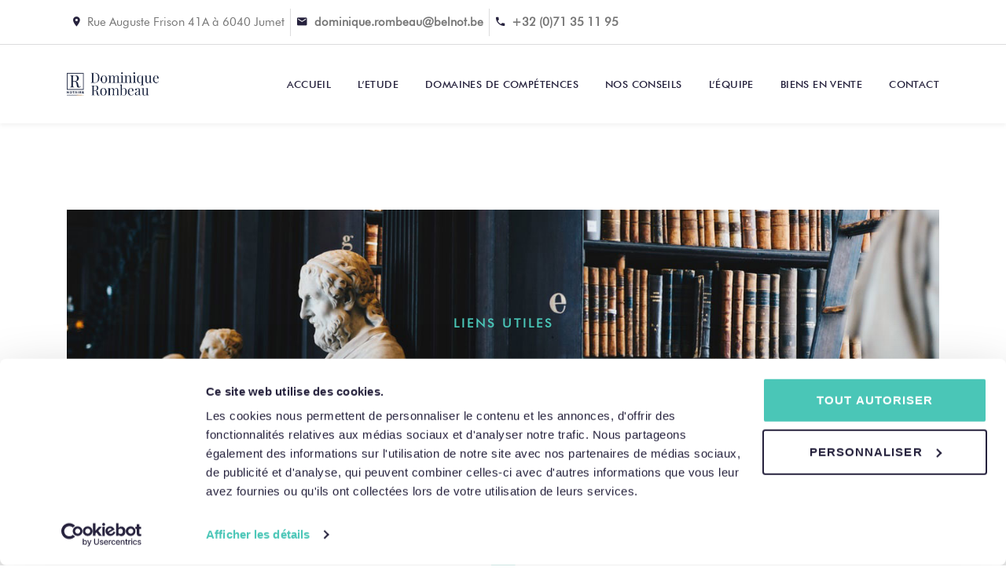

--- FILE ---
content_type: text/html; charset=UTF-8
request_url: https://notaire-rombeau.be/liens-utiles/
body_size: 78705
content:
<!doctype html>
<html dir="ltr" lang="fr-FR" prefix="og: https://ogp.me/ns#">
<head>
    <meta charset="UTF-8">
    <meta name="viewport" content="width=device-width, initial-scale=1">
    <link rel="profile" href="//gmpg.org/xfn/11">
    <script type="text/javascript" data-cookieconsent="ignore">
	window.dataLayer = window.dataLayer || [];

	function gtag() {
		dataLayer.push(arguments);
	}

	gtag("consent", "default", {
		ad_personalization: "denied",
		ad_storage: "denied",
		ad_user_data: "denied",
		analytics_storage: "denied",
		functionality_storage: "denied",
		personalization_storage: "denied",
		security_storage: "granted",
		wait_for_update: 500,
	});
	gtag("set", "ads_data_redaction", true);
	</script>
<script type="text/javascript"
		id="Cookiebot"
		src="https://consent.cookiebot.com/uc.js"
		data-implementation="wp"
		data-cbid="4dc06a7e-b54e-43bd-b79a-5fb26e9cad5b"
							data-blockingmode="auto"
	></script>
<title>Liens utiles - Notaire Rombeau</title>

		<!-- All in One SEO 4.9.3 - aioseo.com -->
	<meta name="description" content="Liens utiles Si vous désirez en Dominique Rombeau et son équipe de collaboratrices et collaborateurs Vous mettent à disposition ces quelques liens qui pourront sans aucun doute vous aider. Vous pouvez nous faire confiance Un suivi de qualité Voici les liens qui selon nous vous seront d&#039;une grande utilité si vous voulez en savoir plus" />
	<meta name="robots" content="max-image-preview:large" />
	<link rel="canonical" href="https://notaire-rombeau.be/liens-utiles/" />
	<meta name="generator" content="All in One SEO (AIOSEO) 4.9.3" />
		<meta property="og:locale" content="fr_FR" />
		<meta property="og:site_name" content="Notaire Rombeau - Etude du Notaire Rombeau" />
		<meta property="og:type" content="article" />
		<meta property="og:title" content="Liens utiles - Notaire Rombeau" />
		<meta property="og:description" content="Liens utiles Si vous désirez en Dominique Rombeau et son équipe de collaboratrices et collaborateurs Vous mettent à disposition ces quelques liens qui pourront sans aucun doute vous aider. Vous pouvez nous faire confiance Un suivi de qualité Voici les liens qui selon nous vous seront d&#039;une grande utilité si vous voulez en savoir plus" />
		<meta property="og:url" content="https://notaire-rombeau.be/liens-utiles/" />
		<meta property="article:published_time" content="2020-10-05T09:02:18+00:00" />
		<meta property="article:modified_time" content="2020-10-13T06:56:40+00:00" />
		<meta name="twitter:card" content="summary" />
		<meta name="twitter:title" content="Liens utiles - Notaire Rombeau" />
		<meta name="twitter:description" content="Liens utiles Si vous désirez en Dominique Rombeau et son équipe de collaboratrices et collaborateurs Vous mettent à disposition ces quelques liens qui pourront sans aucun doute vous aider. Vous pouvez nous faire confiance Un suivi de qualité Voici les liens qui selon nous vous seront d&#039;une grande utilité si vous voulez en savoir plus" />
		<script type="application/ld+json" class="aioseo-schema">
			{"@context":"https:\/\/schema.org","@graph":[{"@type":"BreadcrumbList","@id":"https:\/\/notaire-rombeau.be\/liens-utiles\/#breadcrumblist","itemListElement":[{"@type":"ListItem","@id":"https:\/\/notaire-rombeau.be#listItem","position":1,"name":"Accueil","item":"https:\/\/notaire-rombeau.be","nextItem":{"@type":"ListItem","@id":"https:\/\/notaire-rombeau.be\/liens-utiles\/#listItem","name":"Liens utiles"}},{"@type":"ListItem","@id":"https:\/\/notaire-rombeau.be\/liens-utiles\/#listItem","position":2,"name":"Liens utiles","previousItem":{"@type":"ListItem","@id":"https:\/\/notaire-rombeau.be#listItem","name":"Accueil"}}]},{"@type":"Organization","@id":"https:\/\/notaire-rombeau.be\/#organization","name":"Notaire Rombeau","description":"Etude du Notaire Rombeau","url":"https:\/\/notaire-rombeau.be\/"},{"@type":"WebPage","@id":"https:\/\/notaire-rombeau.be\/liens-utiles\/#webpage","url":"https:\/\/notaire-rombeau.be\/liens-utiles\/","name":"Liens utiles - Notaire Rombeau","description":"Liens utiles Si vous d\u00e9sirez en Dominique Rombeau et son \u00e9quipe de collaboratrices et collaborateurs Vous mettent \u00e0 disposition ces quelques liens qui pourront sans aucun doute vous aider. Vous pouvez nous faire confiance Un suivi de qualit\u00e9 Voici les liens qui selon nous vous seront d'une grande utilit\u00e9 si vous voulez en savoir plus","inLanguage":"fr-FR","isPartOf":{"@id":"https:\/\/notaire-rombeau.be\/#website"},"breadcrumb":{"@id":"https:\/\/notaire-rombeau.be\/liens-utiles\/#breadcrumblist"},"datePublished":"2020-10-05T11:02:18+02:00","dateModified":"2020-10-13T08:56:40+02:00"},{"@type":"WebSite","@id":"https:\/\/notaire-rombeau.be\/#website","url":"https:\/\/notaire-rombeau.be\/","name":"Notaire Rombeau","description":"Etude du Notaire Rombeau","inLanguage":"fr-FR","publisher":{"@id":"https:\/\/notaire-rombeau.be\/#organization"}}]}
		</script>
		<!-- All in One SEO -->


<!-- Google Tag Manager for WordPress by gtm4wp.com -->
<script data-cfasync="false" data-pagespeed-no-defer>
	var gtm4wp_datalayer_name = "dataLayer";
	var dataLayer = dataLayer || [];

	const gtm4wp_scrollerscript_debugmode         = false;
	const gtm4wp_scrollerscript_callbacktime      = 100;
	const gtm4wp_scrollerscript_readerlocation    = 150;
	const gtm4wp_scrollerscript_contentelementid  = "content";
	const gtm4wp_scrollerscript_scannertime       = 60;
</script>
<!-- End Google Tag Manager for WordPress by gtm4wp.com --><link rel='dns-prefetch' href='//ajax.googleapis.com' />
<link rel='dns-prefetch' href='//fonts.googleapis.com' />
<link rel="alternate" type="application/rss+xml" title="Notaire Rombeau &raquo; Flux" href="https://notaire-rombeau.be/feed/" />
<link rel="alternate" type="application/rss+xml" title="Notaire Rombeau &raquo; Flux des commentaires" href="https://notaire-rombeau.be/comments/feed/" />
<script type="text/javascript">
/* <![CDATA[ */
window._wpemojiSettings = {"baseUrl":"https:\/\/s.w.org\/images\/core\/emoji\/15.0.3\/72x72\/","ext":".png","svgUrl":"https:\/\/s.w.org\/images\/core\/emoji\/15.0.3\/svg\/","svgExt":".svg","source":{"concatemoji":"https:\/\/notaire-rombeau.be\/wp-includes\/js\/wp-emoji-release.min.js?ver=6.5.7"}};
/*! This file is auto-generated */
!function(i,n){var o,s,e;function c(e){try{var t={supportTests:e,timestamp:(new Date).valueOf()};sessionStorage.setItem(o,JSON.stringify(t))}catch(e){}}function p(e,t,n){e.clearRect(0,0,e.canvas.width,e.canvas.height),e.fillText(t,0,0);var t=new Uint32Array(e.getImageData(0,0,e.canvas.width,e.canvas.height).data),r=(e.clearRect(0,0,e.canvas.width,e.canvas.height),e.fillText(n,0,0),new Uint32Array(e.getImageData(0,0,e.canvas.width,e.canvas.height).data));return t.every(function(e,t){return e===r[t]})}function u(e,t,n){switch(t){case"flag":return n(e,"\ud83c\udff3\ufe0f\u200d\u26a7\ufe0f","\ud83c\udff3\ufe0f\u200b\u26a7\ufe0f")?!1:!n(e,"\ud83c\uddfa\ud83c\uddf3","\ud83c\uddfa\u200b\ud83c\uddf3")&&!n(e,"\ud83c\udff4\udb40\udc67\udb40\udc62\udb40\udc65\udb40\udc6e\udb40\udc67\udb40\udc7f","\ud83c\udff4\u200b\udb40\udc67\u200b\udb40\udc62\u200b\udb40\udc65\u200b\udb40\udc6e\u200b\udb40\udc67\u200b\udb40\udc7f");case"emoji":return!n(e,"\ud83d\udc26\u200d\u2b1b","\ud83d\udc26\u200b\u2b1b")}return!1}function f(e,t,n){var r="undefined"!=typeof WorkerGlobalScope&&self instanceof WorkerGlobalScope?new OffscreenCanvas(300,150):i.createElement("canvas"),a=r.getContext("2d",{willReadFrequently:!0}),o=(a.textBaseline="top",a.font="600 32px Arial",{});return e.forEach(function(e){o[e]=t(a,e,n)}),o}function t(e){var t=i.createElement("script");t.src=e,t.defer=!0,i.head.appendChild(t)}"undefined"!=typeof Promise&&(o="wpEmojiSettingsSupports",s=["flag","emoji"],n.supports={everything:!0,everythingExceptFlag:!0},e=new Promise(function(e){i.addEventListener("DOMContentLoaded",e,{once:!0})}),new Promise(function(t){var n=function(){try{var e=JSON.parse(sessionStorage.getItem(o));if("object"==typeof e&&"number"==typeof e.timestamp&&(new Date).valueOf()<e.timestamp+604800&&"object"==typeof e.supportTests)return e.supportTests}catch(e){}return null}();if(!n){if("undefined"!=typeof Worker&&"undefined"!=typeof OffscreenCanvas&&"undefined"!=typeof URL&&URL.createObjectURL&&"undefined"!=typeof Blob)try{var e="postMessage("+f.toString()+"("+[JSON.stringify(s),u.toString(),p.toString()].join(",")+"));",r=new Blob([e],{type:"text/javascript"}),a=new Worker(URL.createObjectURL(r),{name:"wpTestEmojiSupports"});return void(a.onmessage=function(e){c(n=e.data),a.terminate(),t(n)})}catch(e){}c(n=f(s,u,p))}t(n)}).then(function(e){for(var t in e)n.supports[t]=e[t],n.supports.everything=n.supports.everything&&n.supports[t],"flag"!==t&&(n.supports.everythingExceptFlag=n.supports.everythingExceptFlag&&n.supports[t]);n.supports.everythingExceptFlag=n.supports.everythingExceptFlag&&!n.supports.flag,n.DOMReady=!1,n.readyCallback=function(){n.DOMReady=!0}}).then(function(){return e}).then(function(){var e;n.supports.everything||(n.readyCallback(),(e=n.source||{}).concatemoji?t(e.concatemoji):e.wpemoji&&e.twemoji&&(t(e.twemoji),t(e.wpemoji)))}))}((window,document),window._wpemojiSettings);
/* ]]> */
</script>
<style id='wp-emoji-styles-inline-css' type='text/css'>

	img.wp-smiley, img.emoji {
		display: inline !important;
		border: none !important;
		box-shadow: none !important;
		height: 1em !important;
		width: 1em !important;
		margin: 0 0.07em !important;
		vertical-align: -0.1em !important;
		background: none !important;
		padding: 0 !important;
	}
</style>
<link rel='stylesheet' id='aioseo/css/src/vue/standalone/blocks/table-of-contents/global.scss-css' href='https://notaire-rombeau.be/wp-content/plugins/all-in-one-seo-pack/dist/Lite/assets/css/table-of-contents/global.e90f6d47.css?ver=4.9.3' type='text/css' media='all' />
<style id='safe-svg-svg-icon-style-inline-css' type='text/css'>
.safe-svg-cover{text-align:center}.safe-svg-cover .safe-svg-inside{display:inline-block;max-width:100%}.safe-svg-cover svg{height:100%;max-height:100%;max-width:100%;width:100%}

</style>
<style id='classic-theme-styles-inline-css' type='text/css'>
/*! This file is auto-generated */
.wp-block-button__link{color:#fff;background-color:#32373c;border-radius:9999px;box-shadow:none;text-decoration:none;padding:calc(.667em + 2px) calc(1.333em + 2px);font-size:1.125em}.wp-block-file__button{background:#32373c;color:#fff;text-decoration:none}
</style>
<style id='global-styles-inline-css' type='text/css'>
body{--wp--preset--color--black: #000000;--wp--preset--color--cyan-bluish-gray: #abb8c3;--wp--preset--color--white: #ffffff;--wp--preset--color--pale-pink: #f78da7;--wp--preset--color--vivid-red: #cf2e2e;--wp--preset--color--luminous-vivid-orange: #ff6900;--wp--preset--color--luminous-vivid-amber: #fcb900;--wp--preset--color--light-green-cyan: #7bdcb5;--wp--preset--color--vivid-green-cyan: #00d084;--wp--preset--color--pale-cyan-blue: #8ed1fc;--wp--preset--color--vivid-cyan-blue: #0693e3;--wp--preset--color--vivid-purple: #9b51e0;--wp--preset--gradient--vivid-cyan-blue-to-vivid-purple: linear-gradient(135deg,rgba(6,147,227,1) 0%,rgb(155,81,224) 100%);--wp--preset--gradient--light-green-cyan-to-vivid-green-cyan: linear-gradient(135deg,rgb(122,220,180) 0%,rgb(0,208,130) 100%);--wp--preset--gradient--luminous-vivid-amber-to-luminous-vivid-orange: linear-gradient(135deg,rgba(252,185,0,1) 0%,rgba(255,105,0,1) 100%);--wp--preset--gradient--luminous-vivid-orange-to-vivid-red: linear-gradient(135deg,rgba(255,105,0,1) 0%,rgb(207,46,46) 100%);--wp--preset--gradient--very-light-gray-to-cyan-bluish-gray: linear-gradient(135deg,rgb(238,238,238) 0%,rgb(169,184,195) 100%);--wp--preset--gradient--cool-to-warm-spectrum: linear-gradient(135deg,rgb(74,234,220) 0%,rgb(151,120,209) 20%,rgb(207,42,186) 40%,rgb(238,44,130) 60%,rgb(251,105,98) 80%,rgb(254,248,76) 100%);--wp--preset--gradient--blush-light-purple: linear-gradient(135deg,rgb(255,206,236) 0%,rgb(152,150,240) 100%);--wp--preset--gradient--blush-bordeaux: linear-gradient(135deg,rgb(254,205,165) 0%,rgb(254,45,45) 50%,rgb(107,0,62) 100%);--wp--preset--gradient--luminous-dusk: linear-gradient(135deg,rgb(255,203,112) 0%,rgb(199,81,192) 50%,rgb(65,88,208) 100%);--wp--preset--gradient--pale-ocean: linear-gradient(135deg,rgb(255,245,203) 0%,rgb(182,227,212) 50%,rgb(51,167,181) 100%);--wp--preset--gradient--electric-grass: linear-gradient(135deg,rgb(202,248,128) 0%,rgb(113,206,126) 100%);--wp--preset--gradient--midnight: linear-gradient(135deg,rgb(2,3,129) 0%,rgb(40,116,252) 100%);--wp--preset--font-size--small: 13px;--wp--preset--font-size--medium: 20px;--wp--preset--font-size--large: 36px;--wp--preset--font-size--x-large: 42px;--wp--preset--spacing--20: 0.44rem;--wp--preset--spacing--30: 0.67rem;--wp--preset--spacing--40: 1rem;--wp--preset--spacing--50: 1.5rem;--wp--preset--spacing--60: 2.25rem;--wp--preset--spacing--70: 3.38rem;--wp--preset--spacing--80: 5.06rem;--wp--preset--shadow--natural: 6px 6px 9px rgba(0, 0, 0, 0.2);--wp--preset--shadow--deep: 12px 12px 50px rgba(0, 0, 0, 0.4);--wp--preset--shadow--sharp: 6px 6px 0px rgba(0, 0, 0, 0.2);--wp--preset--shadow--outlined: 6px 6px 0px -3px rgba(255, 255, 255, 1), 6px 6px rgba(0, 0, 0, 1);--wp--preset--shadow--crisp: 6px 6px 0px rgba(0, 0, 0, 1);}:where(.is-layout-flex){gap: 0.5em;}:where(.is-layout-grid){gap: 0.5em;}body .is-layout-flex{display: flex;}body .is-layout-flex{flex-wrap: wrap;align-items: center;}body .is-layout-flex > *{margin: 0;}body .is-layout-grid{display: grid;}body .is-layout-grid > *{margin: 0;}:where(.wp-block-columns.is-layout-flex){gap: 2em;}:where(.wp-block-columns.is-layout-grid){gap: 2em;}:where(.wp-block-post-template.is-layout-flex){gap: 1.25em;}:where(.wp-block-post-template.is-layout-grid){gap: 1.25em;}.has-black-color{color: var(--wp--preset--color--black) !important;}.has-cyan-bluish-gray-color{color: var(--wp--preset--color--cyan-bluish-gray) !important;}.has-white-color{color: var(--wp--preset--color--white) !important;}.has-pale-pink-color{color: var(--wp--preset--color--pale-pink) !important;}.has-vivid-red-color{color: var(--wp--preset--color--vivid-red) !important;}.has-luminous-vivid-orange-color{color: var(--wp--preset--color--luminous-vivid-orange) !important;}.has-luminous-vivid-amber-color{color: var(--wp--preset--color--luminous-vivid-amber) !important;}.has-light-green-cyan-color{color: var(--wp--preset--color--light-green-cyan) !important;}.has-vivid-green-cyan-color{color: var(--wp--preset--color--vivid-green-cyan) !important;}.has-pale-cyan-blue-color{color: var(--wp--preset--color--pale-cyan-blue) !important;}.has-vivid-cyan-blue-color{color: var(--wp--preset--color--vivid-cyan-blue) !important;}.has-vivid-purple-color{color: var(--wp--preset--color--vivid-purple) !important;}.has-black-background-color{background-color: var(--wp--preset--color--black) !important;}.has-cyan-bluish-gray-background-color{background-color: var(--wp--preset--color--cyan-bluish-gray) !important;}.has-white-background-color{background-color: var(--wp--preset--color--white) !important;}.has-pale-pink-background-color{background-color: var(--wp--preset--color--pale-pink) !important;}.has-vivid-red-background-color{background-color: var(--wp--preset--color--vivid-red) !important;}.has-luminous-vivid-orange-background-color{background-color: var(--wp--preset--color--luminous-vivid-orange) !important;}.has-luminous-vivid-amber-background-color{background-color: var(--wp--preset--color--luminous-vivid-amber) !important;}.has-light-green-cyan-background-color{background-color: var(--wp--preset--color--light-green-cyan) !important;}.has-vivid-green-cyan-background-color{background-color: var(--wp--preset--color--vivid-green-cyan) !important;}.has-pale-cyan-blue-background-color{background-color: var(--wp--preset--color--pale-cyan-blue) !important;}.has-vivid-cyan-blue-background-color{background-color: var(--wp--preset--color--vivid-cyan-blue) !important;}.has-vivid-purple-background-color{background-color: var(--wp--preset--color--vivid-purple) !important;}.has-black-border-color{border-color: var(--wp--preset--color--black) !important;}.has-cyan-bluish-gray-border-color{border-color: var(--wp--preset--color--cyan-bluish-gray) !important;}.has-white-border-color{border-color: var(--wp--preset--color--white) !important;}.has-pale-pink-border-color{border-color: var(--wp--preset--color--pale-pink) !important;}.has-vivid-red-border-color{border-color: var(--wp--preset--color--vivid-red) !important;}.has-luminous-vivid-orange-border-color{border-color: var(--wp--preset--color--luminous-vivid-orange) !important;}.has-luminous-vivid-amber-border-color{border-color: var(--wp--preset--color--luminous-vivid-amber) !important;}.has-light-green-cyan-border-color{border-color: var(--wp--preset--color--light-green-cyan) !important;}.has-vivid-green-cyan-border-color{border-color: var(--wp--preset--color--vivid-green-cyan) !important;}.has-pale-cyan-blue-border-color{border-color: var(--wp--preset--color--pale-cyan-blue) !important;}.has-vivid-cyan-blue-border-color{border-color: var(--wp--preset--color--vivid-cyan-blue) !important;}.has-vivid-purple-border-color{border-color: var(--wp--preset--color--vivid-purple) !important;}.has-vivid-cyan-blue-to-vivid-purple-gradient-background{background: var(--wp--preset--gradient--vivid-cyan-blue-to-vivid-purple) !important;}.has-light-green-cyan-to-vivid-green-cyan-gradient-background{background: var(--wp--preset--gradient--light-green-cyan-to-vivid-green-cyan) !important;}.has-luminous-vivid-amber-to-luminous-vivid-orange-gradient-background{background: var(--wp--preset--gradient--luminous-vivid-amber-to-luminous-vivid-orange) !important;}.has-luminous-vivid-orange-to-vivid-red-gradient-background{background: var(--wp--preset--gradient--luminous-vivid-orange-to-vivid-red) !important;}.has-very-light-gray-to-cyan-bluish-gray-gradient-background{background: var(--wp--preset--gradient--very-light-gray-to-cyan-bluish-gray) !important;}.has-cool-to-warm-spectrum-gradient-background{background: var(--wp--preset--gradient--cool-to-warm-spectrum) !important;}.has-blush-light-purple-gradient-background{background: var(--wp--preset--gradient--blush-light-purple) !important;}.has-blush-bordeaux-gradient-background{background: var(--wp--preset--gradient--blush-bordeaux) !important;}.has-luminous-dusk-gradient-background{background: var(--wp--preset--gradient--luminous-dusk) !important;}.has-pale-ocean-gradient-background{background: var(--wp--preset--gradient--pale-ocean) !important;}.has-electric-grass-gradient-background{background: var(--wp--preset--gradient--electric-grass) !important;}.has-midnight-gradient-background{background: var(--wp--preset--gradient--midnight) !important;}.has-small-font-size{font-size: var(--wp--preset--font-size--small) !important;}.has-medium-font-size{font-size: var(--wp--preset--font-size--medium) !important;}.has-large-font-size{font-size: var(--wp--preset--font-size--large) !important;}.has-x-large-font-size{font-size: var(--wp--preset--font-size--x-large) !important;}
.wp-block-navigation a:where(:not(.wp-element-button)){color: inherit;}
:where(.wp-block-post-template.is-layout-flex){gap: 1.25em;}:where(.wp-block-post-template.is-layout-grid){gap: 1.25em;}
:where(.wp-block-columns.is-layout-flex){gap: 2em;}:where(.wp-block-columns.is-layout-grid){gap: 2em;}
.wp-block-pullquote{font-size: 1.5em;line-height: 1.6;}
</style>
<link rel='stylesheet' id='contact-form-7-css' href='https://notaire-rombeau.be/wp-content/plugins/contact-form-7/includes/css/styles.css?ver=5.9.8' type='text/css' media='all' />
<link rel='stylesheet' id='rs-plugin-settings-css' href='https://notaire-rombeau.be/wp-content/plugins/revslider/public/assets/css/rs6.css?ver=6.2.23' type='text/css' media='all' />
<style id='rs-plugin-settings-inline-css' type='text/css'>
#rs-demo-id {}
</style>
<link rel='stylesheet' id='ppress-frontend-css' href='https://notaire-rombeau.be/wp-content/plugins/wp-user-avatar/assets/css/frontend.min.css?ver=4.16.9' type='text/css' media='all' />
<link rel='stylesheet' id='ppress-flatpickr-css' href='https://notaire-rombeau.be/wp-content/plugins/wp-user-avatar/assets/flatpickr/flatpickr.min.css?ver=4.16.9' type='text/css' media='all' />
<link rel='stylesheet' id='ppress-select2-css' href='https://notaire-rombeau.be/wp-content/plugins/wp-user-avatar/assets/select2/select2.min.css?ver=6.5.7' type='text/css' media='all' />
<link rel='stylesheet' id='frontline-style-css' href='https://notaire-rombeau.be/wp-content/themes/frontline/style.css?ver=6.5.7' type='text/css' media='all' />
<link rel='stylesheet' id='child-style-css' href='https://notaire-rombeau.be/wp-content/themes/frontline-child/style.css?ver=6.5.7' type='text/css' media='all' />
<link rel='stylesheet' id='bootstrap-css' href='https://notaire-rombeau.be/wp-content/themes/frontline/assets/css/bootstrap.min.css?ver=4.0.0' type='text/css' media='all' />
<link rel='stylesheet' id='font-awesome-css' href='https://notaire-rombeau.be/wp-content/plugins/elementor/assets/lib/font-awesome/css/font-awesome.min.css?ver=4.7.0' type='text/css' media='all' />
<link rel='stylesheet' id='font-material-icon-css' href='https://notaire-rombeau.be/wp-content/themes/frontline/assets/css/material-design-iconic-font.min.css?ver=2.2.0' type='text/css' media='all' />
<link rel='stylesheet' id='magnific-popup-css' href='https://notaire-rombeau.be/wp-content/themes/frontline/assets/css/magnific-popup.css?ver=1.0.0' type='text/css' media='all' />
<link rel='stylesheet' id='frontline-theme-css' href='https://notaire-rombeau.be/wp-content/themes/frontline/assets/css/theme.css?ver=1.0.1' type='text/css' media='all' />
<style id='frontline-theme-inline-css' type='text/css'>
@media screen and(max-width:991px){}.primary-menu>li>a{text-transform:uppercase !important}.primary-menu>li>a{font-size:12px !important}.primary-menu>li>a{color:#26223d !important}.primary-menu>li>a:hover{color:#435787 !important}body #pagetitle.page-title{background-image:url(https://notaire-rombeau.be/wp-content/uploads/2019/09/ptt_attorney.jpg)}@media screen and(min-width:992px){}.post ul{margin:20px;padding:0}.post li{padding:0;margin:10px}.scroll-top i{color:white !important}
</style>
<link rel='stylesheet' id='frontline-menu-css' href='https://notaire-rombeau.be/wp-content/themes/frontline/assets/css/menu.css?ver=1.0.1' type='text/css' media='all' />
<link rel='stylesheet' id='frontline-google-fonts-css' href='https://fonts.googleapis.com/css?family=Raleway%3A400%2C500%2C600%2C700%7CRoboto%3A300%2C400%2C400i%2C500%2C500i%2C700%2C700i%7CPlayfair+Display%3A400%2C400i%2C700%2C700i%2C900%2C900i&#038;subset=latin%2Clatin-ext&#038;ver=6.5.7' type='text/css' media='all' />
<link rel='stylesheet' id='wp_mailjet_form_builder_widget-widget-front-styles-css' href='https://notaire-rombeau.be/wp-content/plugins/mailjet-for-wordpress/src/widgetformbuilder/css/front-widget.css?ver=6.1.6' type='text/css' media='all' />
<link rel='stylesheet' id='elementor-icons-css' href='https://notaire-rombeau.be/wp-content/plugins/elementor/assets/lib/eicons/css/elementor-icons.min.css?ver=5.40.0' type='text/css' media='all' />
<link rel='stylesheet' id='elementor-frontend-css' href='https://notaire-rombeau.be/wp-content/plugins/elementor/assets/css/frontend.min.css?ver=3.29.2' type='text/css' media='all' />
<link rel='stylesheet' id='elementor-post-7-css' href='https://notaire-rombeau.be/wp-content/uploads/elementor/css/post-7.css?ver=1734647788' type='text/css' media='all' />
<link rel='stylesheet' id='widget-text-editor-css' href='https://notaire-rombeau.be/wp-content/plugins/elementor/assets/css/widget-text-editor.min.css?ver=3.29.2' type='text/css' media='all' />
<link rel='stylesheet' id='widget-divider-css' href='https://notaire-rombeau.be/wp-content/plugins/elementor/assets/css/widget-divider.min.css?ver=3.29.2' type='text/css' media='all' />
<link rel='stylesheet' id='widget-icon-list-css' href='https://notaire-rombeau.be/wp-content/plugins/elementor/assets/css/widget-icon-list.min.css?ver=3.29.2' type='text/css' media='all' />
<link rel='stylesheet' id='e-animation-fadeInRight-css' href='https://notaire-rombeau.be/wp-content/plugins/elementor/assets/lib/animations/styles/fadeInRight.min.css?ver=3.29.2' type='text/css' media='all' />
<link rel='stylesheet' id='widget-spacer-css' href='https://notaire-rombeau.be/wp-content/plugins/elementor/assets/css/widget-spacer.min.css?ver=3.29.2' type='text/css' media='all' />
<link rel='stylesheet' id='e-animation-fadeInLeft-css' href='https://notaire-rombeau.be/wp-content/plugins/elementor/assets/lib/animations/styles/fadeInLeft.min.css?ver=3.29.2' type='text/css' media='all' />
<link rel='stylesheet' id='widget-icon-box-css' href='https://notaire-rombeau.be/wp-content/plugins/elementor/assets/css/widget-icon-box.min.css?ver=3.29.2' type='text/css' media='all' />
<link rel='stylesheet' id='e-animation-bob-css' href='https://notaire-rombeau.be/wp-content/plugins/elementor/assets/lib/animations/styles/e-animation-bob.min.css?ver=3.29.2' type='text/css' media='all' />
<link rel='stylesheet' id='e-animation-fadeInUp-css' href='https://notaire-rombeau.be/wp-content/plugins/elementor/assets/lib/animations/styles/fadeInUp.min.css?ver=3.29.2' type='text/css' media='all' />
<link rel='stylesheet' id='elementor-post-3612-css' href='https://notaire-rombeau.be/wp-content/uploads/elementor/css/post-3612.css?ver=1734822465' type='text/css' media='all' />
<link rel='stylesheet' id='elementor-gf-local-roboto-css' href='https://notaire-rombeau.be/wp-content/uploads/elementor/google-fonts/css/roboto.css?ver=1742260534' type='text/css' media='all' />
<link rel='stylesheet' id='elementor-gf-local-robotoslab-css' href='https://notaire-rombeau.be/wp-content/uploads/elementor/google-fonts/css/robotoslab.css?ver=1742260536' type='text/css' media='all' />
<link rel='stylesheet' id='elementor-gf-local-playfairdisplay-css' href='https://notaire-rombeau.be/wp-content/uploads/elementor/google-fonts/css/playfairdisplay.css?ver=1742262762' type='text/css' media='all' />
<link rel='stylesheet' id='elementor-icons-shared-0-css' href='https://notaire-rombeau.be/wp-content/plugins/elementor/assets/lib/font-awesome/css/fontawesome.min.css?ver=5.15.3' type='text/css' media='all' />
<link rel='stylesheet' id='elementor-icons-fa-solid-css' href='https://notaire-rombeau.be/wp-content/plugins/elementor/assets/lib/font-awesome/css/solid.min.css?ver=5.15.3' type='text/css' media='all' />
<link rel='stylesheet' id='elementor-icons-fa-regular-css' href='https://notaire-rombeau.be/wp-content/plugins/elementor/assets/lib/font-awesome/css/regular.min.css?ver=5.15.3' type='text/css' media='all' />
<script type="text/javascript" src="https://notaire-rombeau.be/wp-includes/js/jquery/jquery.min.js?ver=3.7.1" id="jquery-core-js"></script>
<script type="text/javascript" src="https://notaire-rombeau.be/wp-includes/js/jquery/jquery-migrate.min.js?ver=3.4.1" id="jquery-migrate-js"></script>
<script type="text/javascript" src="https://notaire-rombeau.be/wp-content/plugins/revslider/public/assets/js/rbtools.min.js?ver=6.2.23" id="tp-tools-js"></script>
<script type="text/javascript" src="https://notaire-rombeau.be/wp-content/plugins/revslider/public/assets/js/rs6.min.js?ver=6.2.23" id="revmin-js"></script>
<script type="text/javascript" src="https://notaire-rombeau.be/wp-content/plugins/wp-user-avatar/assets/flatpickr/flatpickr.min.js?ver=4.16.9" id="ppress-flatpickr-js"></script>
<script type="text/javascript" src="https://notaire-rombeau.be/wp-content/plugins/wp-user-avatar/assets/select2/select2.min.js?ver=4.16.9" id="ppress-select2-js"></script>
<script type="text/javascript" src="https://notaire-rombeau.be/wp-content/plugins/duracelltomi-google-tag-manager/dist/js/analytics-talk-content-tracking.js?ver=1.22.3" id="gtm4wp-scroll-tracking-js"></script>
<link rel="EditURI" type="application/rsd+xml" title="RSD" href="https://notaire-rombeau.be/xmlrpc.php?rsd" />
<link rel='shortlink' href='https://notaire-rombeau.be/?p=3612' />
<link rel="alternate" type="application/json+oembed" href="https://notaire-rombeau.be/wp-json/oembed/1.0/embed?url=https%3A%2F%2Fnotaire-rombeau.be%2Fliens-utiles%2F" />
<link rel="alternate" type="text/xml+oembed" href="https://notaire-rombeau.be/wp-json/oembed/1.0/embed?url=https%3A%2F%2Fnotaire-rombeau.be%2Fliens-utiles%2F&#038;format=xml" />
<meta name="generator" content="Redux 4.5.10" />
<!-- Google Tag Manager for WordPress by gtm4wp.com -->
<!-- GTM Container placement set to automatic -->
<script data-cfasync="false" data-pagespeed-no-defer>
	var dataLayer_content = {"browserName":"","browserVersion":"","browserEngineName":"","browserEngineVersion":"","osName":"","osVersion":"","deviceType":"bot","deviceManufacturer":"","deviceModel":""};
	dataLayer.push( dataLayer_content );
</script>
<script data-cfasync="false" data-pagespeed-no-defer>
(function(w,d,s,l,i){w[l]=w[l]||[];w[l].push({'gtm.start':
new Date().getTime(),event:'gtm.js'});var f=d.getElementsByTagName(s)[0],
j=d.createElement(s),dl=l!='dataLayer'?'&l='+l:'';j.async=true;j.src=
'//www.googletagmanager.com/gtm.js?id='+i+dl;f.parentNode.insertBefore(j,f);
})(window,document,'script','dataLayer','GTM-WSSWMQQ');
</script>
<!-- End Google Tag Manager for WordPress by gtm4wp.com --><link rel="icon" type="image/png" href="https://notaire-rombeau.be/wp-content/uploads/2020/10/favicon.png"/><meta name="generator" content="Elementor 3.29.2; features: additional_custom_breakpoints, e_local_google_fonts; settings: css_print_method-external, google_font-enabled, font_display-auto">
			<style>
				.e-con.e-parent:nth-of-type(n+4):not(.e-lazyloaded):not(.e-no-lazyload),
				.e-con.e-parent:nth-of-type(n+4):not(.e-lazyloaded):not(.e-no-lazyload) * {
					background-image: none !important;
				}
				@media screen and (max-height: 1024px) {
					.e-con.e-parent:nth-of-type(n+3):not(.e-lazyloaded):not(.e-no-lazyload),
					.e-con.e-parent:nth-of-type(n+3):not(.e-lazyloaded):not(.e-no-lazyload) * {
						background-image: none !important;
					}
				}
				@media screen and (max-height: 640px) {
					.e-con.e-parent:nth-of-type(n+2):not(.e-lazyloaded):not(.e-no-lazyload),
					.e-con.e-parent:nth-of-type(n+2):not(.e-lazyloaded):not(.e-no-lazyload) * {
						background-image: none !important;
					}
				}
			</style>
			<meta name="generator" content="Powered by Slider Revolution 6.2.23 - responsive, Mobile-Friendly Slider Plugin for WordPress with comfortable drag and drop interface." />
<script type="text/javascript">function setREVStartSize(e){
			//window.requestAnimationFrame(function() {				 
				window.RSIW = window.RSIW===undefined ? window.innerWidth : window.RSIW;	
				window.RSIH = window.RSIH===undefined ? window.innerHeight : window.RSIH;	
				try {								
					var pw = document.getElementById(e.c).parentNode.offsetWidth,
						newh;
					pw = pw===0 || isNaN(pw) ? window.RSIW : pw;
					e.tabw = e.tabw===undefined ? 0 : parseInt(e.tabw);
					e.thumbw = e.thumbw===undefined ? 0 : parseInt(e.thumbw);
					e.tabh = e.tabh===undefined ? 0 : parseInt(e.tabh);
					e.thumbh = e.thumbh===undefined ? 0 : parseInt(e.thumbh);
					e.tabhide = e.tabhide===undefined ? 0 : parseInt(e.tabhide);
					e.thumbhide = e.thumbhide===undefined ? 0 : parseInt(e.thumbhide);
					e.mh = e.mh===undefined || e.mh=="" || e.mh==="auto" ? 0 : parseInt(e.mh,0);		
					if(e.layout==="fullscreen" || e.l==="fullscreen") 						
						newh = Math.max(e.mh,window.RSIH);					
					else{					
						e.gw = Array.isArray(e.gw) ? e.gw : [e.gw];
						for (var i in e.rl) if (e.gw[i]===undefined || e.gw[i]===0) e.gw[i] = e.gw[i-1];					
						e.gh = e.el===undefined || e.el==="" || (Array.isArray(e.el) && e.el.length==0)? e.gh : e.el;
						e.gh = Array.isArray(e.gh) ? e.gh : [e.gh];
						for (var i in e.rl) if (e.gh[i]===undefined || e.gh[i]===0) e.gh[i] = e.gh[i-1];
											
						var nl = new Array(e.rl.length),
							ix = 0,						
							sl;					
						e.tabw = e.tabhide>=pw ? 0 : e.tabw;
						e.thumbw = e.thumbhide>=pw ? 0 : e.thumbw;
						e.tabh = e.tabhide>=pw ? 0 : e.tabh;
						e.thumbh = e.thumbhide>=pw ? 0 : e.thumbh;					
						for (var i in e.rl) nl[i] = e.rl[i]<window.RSIW ? 0 : e.rl[i];
						sl = nl[0];									
						for (var i in nl) if (sl>nl[i] && nl[i]>0) { sl = nl[i]; ix=i;}															
						var m = pw>(e.gw[ix]+e.tabw+e.thumbw) ? 1 : (pw-(e.tabw+e.thumbw)) / (e.gw[ix]);					
						newh =  (e.gh[ix] * m) + (e.tabh + e.thumbh);
					}				
					if(window.rs_init_css===undefined) window.rs_init_css = document.head.appendChild(document.createElement("style"));					
					document.getElementById(e.c).height = newh+"px";
					window.rs_init_css.innerHTML += "#"+e.c+"_wrapper { height: "+newh+"px }";				
				} catch(e){
					console.log("Failure at Presize of Slider:" + e)
				}					   
			//});
		  };</script>
<style id="cms_theme_options-dynamic-css" title="dynamic-css" class="redux-options-output">body #pagetitle{background-color:transparent;background-image:url('https://notaire-rombeau.be/wp-content/uploads/2019/11/ld_last.jpg');}a{color:#ffffff;}a:hover{color:#ffffff;}a:active{color:#ffffff;}</style></head>

<body class="page-template-default page page-id-3612 redux-page body-default-font heading-default-font header-sticky elementor-default elementor-kit-7 elementor-page elementor-page-3612">
<div id="page" class="site">
    <header id="masthead" class="site-header">
    <div id="site-header-wrap" class="header-layout4 fixed-height is-sticky">
        <div class="header-top">
            <div class="container">
                <div class="row">
                    <div class="col-lg-12 col-md-12 col-sm-12">
                        <div class="header-top-inner">
                            <div class="header-top-left">
                                                                    <div class="ct-item slide-ct-address">
                                        <span><i class="zmdi zmdi-pin"></i></span>
                                        <p>Rue Auguste Frison 41A à 6040 Jumet</p>
                                    </div>
                                                                    <div class="ct-item slide-ct-email">
                                        <span><i class="zmdi zmdi-email"></i></span>
                                        <a href="mailto:dominique.rombeau@belnot.be">dominique.rombeau@belnot.be</a>
                                    </div>
                                                                    <div class="ct-item ct-phone">
                                        <span><i class="zmdi zmdi-phone"></i></span>
                                        <a href="tel:+32071351195">+32 (0)71 35 11 95</a>
                                    </div>
                                                            </div>
                            <div class="header-top-right">
                                <div class="top-right-content">
                                    <div class="top-right-social">
                                        <div class="cms-social-media">
                                                                                            </div>
                                    </div>
                                                                    </div>
                            </div>
                        </div>
                    </div>
                </div>
            </div>
        </div>
        <div id="site-header" class="site-header-main">
            <div class="container">
                <div class="row">
                    <div class="col-lg-12 col-md-12 col-sm-12 column-flex">
                        <div class="site-branding">
                            <a class="logo-light" href="https://notaire-rombeau.be/" title="Notaire Rombeau" rel="home"><img src="https://notaire-rombeau.be/wp-content/uploads/2020/10/logo_light.png" alt="Notaire Rombeau"/></a><a class="logo-dark" href="https://notaire-rombeau.be/" title="Notaire Rombeau" rel="home"><img src="https://notaire-rombeau.be/wp-content/uploads/2020/10/logo_dark.png" alt="Notaire Rombeau"/></a><a class="logo-mobile" href="https://notaire-rombeau.be/" title="Notaire Rombeau" rel="home"><img src="https://notaire-rombeau.be/wp-content/uploads/2020/10/logo_dark.png" alt="Notaire Rombeau"/></a>                        </div>
                        <div class="site-navigation">
                            <nav class="main-navigation">
                                <ul id="mastmenu" class="primary-menu clearfix"><li id="menu-item-3526" class="menu-item menu-item-type-post_type menu-item-object-page menu-item-home menu-item-3526"><a href="https://notaire-rombeau.be/">Accueil</a></li>
<li id="menu-item-3648" class="menu-item menu-item-type-post_type menu-item-object-page menu-item-3648"><a href="https://notaire-rombeau.be/etude-notariale/">L’Etude</a></li>
<li id="menu-item-3827" class="menu-item menu-item-type-post_type menu-item-object-page menu-item-has-children menu-item-3827"><a href="https://notaire-rombeau.be/domaines-de-competences/">Domaines de compétences</a>
<ul class="sub-menu">
	<li id="menu-item-4236" class="menu-item menu-item-type-post_type menu-item-object-page menu-item-4236"><a href="https://notaire-rombeau.be/domaines-de-competences/mariages-et-cohabitation/">Mariages et cohabitation</a></li>
	<li id="menu-item-4235" class="menu-item menu-item-type-post_type menu-item-object-page menu-item-4235"><a href="https://notaire-rombeau.be/domaines-de-competences/divorce-et-separation/">Divorce et séparation</a></li>
	<li id="menu-item-4234" class="menu-item menu-item-type-post_type menu-item-object-page menu-item-4234"><a href="https://notaire-rombeau.be/domaines-de-competences/succession-et-donation/">Succession et donation</a></li>
	<li id="menu-item-4233" class="menu-item menu-item-type-post_type menu-item-object-page menu-item-4233"><a href="https://notaire-rombeau.be/domaines-de-competences/immobilier/">Immobilier</a></li>
	<li id="menu-item-4232" class="menu-item menu-item-type-post_type menu-item-object-page menu-item-4232"><a href="https://notaire-rombeau.be/domaines-de-competences/societes/">Sociétés</a></li>
	<li id="menu-item-4231" class="menu-item menu-item-type-post_type menu-item-object-page menu-item-4231"><a href="https://notaire-rombeau.be/domaines-de-competences/mediation/">Médiation</a></li>
</ul>
</li>
<li id="menu-item-4532" class="menu-item menu-item-type-post_type menu-item-object-page menu-item-4532"><a href="https://notaire-rombeau.be/nos-conseils/">Nos conseils</a></li>
<li id="menu-item-3564" class="menu-item menu-item-type-post_type menu-item-object-page menu-item-3564"><a href="https://notaire-rombeau.be/equipe/">L’équipe</a></li>
<li id="menu-item-3533" class="menu-item menu-item-type-post_type menu-item-object-page menu-item-3533"><a href="https://notaire-rombeau.be/biens-en-vente/">Biens en vente</a></li>
<li id="menu-item-3528" class="menu-item menu-item-type-post_type menu-item-object-page menu-item-3528"><a href="https://notaire-rombeau.be/contact/">Contact</a></li>
</ul>                            </nav>
                        </div>
                    </div>
                </div>
            </div>
            <div id="main-menu-mobile">
                <span class="btn-nav-mobile open-menu">
                    <span></span>
                </span>
            </div>
        </div>
    </div>
</header>    <div id="content" class="site-content">
    	<div class="content-inner">
    <div class="container content-container">
        <div class="row content-row">
            <div id="primary"  class="content-area content-full-width col-12">
                <main id="main" class="site-main">
                    
<article id="post-3612" class="post-3612 page type-page status-publish hentry">
    <div class="entry-content clearfix">
        		<div data-elementor-type="wp-post" data-elementor-id="3612" class="elementor elementor-3612">
						<section class="elementor-section elementor-top-section elementor-element elementor-element-cff814e elementor-section-full_width elementor-section-height-min-height elementor-section-stretched elementor-section-height-default elementor-section-items-middle" data-id="cff814e" data-element_type="section" data-settings="{&quot;stretch_section&quot;:&quot;section-stretched&quot;,&quot;background_background&quot;:&quot;classic&quot;}">
							<div class="elementor-background-overlay"></div>
							<div class="elementor-container elementor-column-gap-no">
					<div class="elementor-column elementor-col-100 elementor-top-column elementor-element elementor-element-80df102" data-id="80df102" data-element_type="column">
			<div class="elementor-widget-wrap elementor-element-populated">
						<section class="elementor-section elementor-inner-section elementor-element elementor-element-4f28a80 elementor-section-boxed elementor-section-height-default elementor-section-height-default" data-id="4f28a80" data-element_type="section">
						<div class="elementor-container elementor-column-gap-default">
					<div class="elementor-column elementor-col-100 elementor-inner-column elementor-element elementor-element-0c72958" data-id="0c72958" data-element_type="column">
			<div class="elementor-widget-wrap elementor-element-populated">
						<div class="elementor-element elementor-element-ae25be0 elementor-widget elementor-widget-text-editor" data-id="ae25be0" data-element_type="widget" data-widget_type="text-editor.default">
				<div class="elementor-widget-container">
									<p>Liens utiles</p>								</div>
				</div>
				<div class="elementor-element elementor-element-6ed7997 elementor-widget-divider--view-line elementor-widget elementor-widget-divider" data-id="6ed7997" data-element_type="widget" data-widget_type="divider.default">
				<div class="elementor-widget-container">
							<div class="elementor-divider">
			<span class="elementor-divider-separator">
						</span>
		</div>
						</div>
				</div>
					</div>
		</div>
					</div>
		</section>
					</div>
		</div>
					</div>
		</section>
				<section class="elementor-section elementor-top-section elementor-element elementor-element-d1b31a2 elementor-section-boxed elementor-section-height-default elementor-section-height-default" data-id="d1b31a2" data-element_type="section">
						<div class="elementor-container elementor-column-gap-no">
					<div class="elementor-column elementor-col-100 elementor-top-column elementor-element elementor-element-520aff8" data-id="520aff8" data-element_type="column">
			<div class="elementor-widget-wrap elementor-element-populated">
						<div class="elementor-element elementor-element-1ecde08 elementor-view-default elementor-widget elementor-widget-icon" data-id="1ecde08" data-element_type="widget" data-widget_type="icon.default">
				<div class="elementor-widget-container">
							<div class="elementor-icon-wrapper">
			<div class="elementor-icon">
			<i aria-hidden="true" class="fas fa-book"></i>			</div>
		</div>
						</div>
				</div>
				<div class="elementor-element elementor-element-738365e font-default-heavy font-smooth elementor-widget elementor-widget-text-editor" data-id="738365e" data-element_type="widget" data-widget_type="text-editor.default">
				<div class="elementor-widget-container">
									<p>Dominique Rombeau et son équipe de collaboratrices et collaborateurs Vous mettent à disposition ces quelques liens qui pourront sans aucun doute vous aider.</p>								</div>
				</div>
					</div>
		</div>
					</div>
		</section>
				<section class="elementor-section elementor-top-section elementor-element elementor-element-1610aa7 elementor-section-stretched elementor-section-full_width elementor-section-height-default elementor-section-height-default" data-id="1610aa7" data-element_type="section" data-settings="{&quot;stretch_section&quot;:&quot;section-stretched&quot;}">
						<div class="elementor-container elementor-column-gap-no">
					<div class="elementor-column elementor-col-50 elementor-top-column elementor-element elementor-element-af19e7e elementor-invisible" data-id="af19e7e" data-element_type="column" data-settings="{&quot;background_background&quot;:&quot;classic&quot;,&quot;animation&quot;:&quot;fadeInRight&quot;}">
			<div class="elementor-widget-wrap elementor-element-populated">
						<section class="elementor-section elementor-inner-section elementor-element elementor-element-4fd8dbf elementor-section-boxed elementor-section-height-default elementor-section-height-default" data-id="4fd8dbf" data-element_type="section">
						<div class="elementor-container elementor-column-gap-default">
					<div class="elementor-column elementor-col-100 elementor-inner-column elementor-element elementor-element-007765c" data-id="007765c" data-element_type="column">
			<div class="elementor-widget-wrap elementor-element-populated">
						<div class="elementor-element elementor-element-4b35ea1 elementor-widget-divider--view-line elementor-widget elementor-widget-divider" data-id="4b35ea1" data-element_type="widget" data-widget_type="divider.default">
				<div class="elementor-widget-container">
							<div class="elementor-divider">
			<span class="elementor-divider-separator">
						</span>
		</div>
						</div>
				</div>
					</div>
		</div>
					</div>
		</section>
				<div class="elementor-element elementor-element-4469d29 elementor-widget elementor-widget-text-editor" data-id="4469d29" data-element_type="widget" data-widget_type="text-editor.default">
				<div class="elementor-widget-container">
									<p>Voici les liens qui selon nous vous seront d&rsquo;une grande utilité si vous voulez en savoir plus ou trouver une information qui ne serait malheureusement pas répertoriée sur ce site web.</p>								</div>
				</div>
				<div class="elementor-element elementor-element-43fa107 font-default-medium elementor-align-left elementor-icon-list--layout-traditional elementor-list-item-link-full_width elementor-widget elementor-widget-icon-list" data-id="43fa107" data-element_type="widget" data-widget_type="icon-list.default">
				<div class="elementor-widget-container">
							<ul class="elementor-icon-list-items">
							<li class="elementor-icon-list-item">
											<a href="http://www.notaire.be%20">

												<span class="elementor-icon-list-icon">
							<i aria-hidden="true" class="frontline zmdi zmdi-dot-circle"></i>						</span>
										<span class="elementor-icon-list-text">Site de la fédération des notaires de Belgique</span>
											</a>
									</li>
								<li class="elementor-icon-list-item">
											<a href="https://www.biddit.be/fr/catalog/landing">

												<span class="elementor-icon-list-icon">
							<i aria-hidden="true" class="frontline zmdi zmdi-dot-circle"></i>						</span>
										<span class="elementor-icon-list-text">Sites des ventes publiques en ligne</span>
											</a>
									</li>
								<li class="elementor-icon-list-item">
											<a href="https://www.cfm-fbc.be/fr">

												<span class="elementor-icon-list-icon">
							<i aria-hidden="true" class="frontline zmdi zmdi-dot-circle"></i>						</span>
										<span class="elementor-icon-list-text">Comission fédérale de médiation</span>
											</a>
									</li>
								<li class="elementor-icon-list-item">
											<a href="https://www.notaire.be/acheter-louer-emprunter/vente-achat-generalites/modele-de-compromis-de-vente">

												<span class="elementor-icon-list-icon">
							<i aria-hidden="true" class="frontline zmdi zmdi-dot-circle"></i>						</span>
										<span class="elementor-icon-list-text">Exemple de compromis de vente</span>
											</a>
									</li>
								<li class="elementor-icon-list-item">
											<a href="https://www.notaire.be/acheter-louer-emprunter/calcul-de-frais-d-un-acte-d-achat">

												<span class="elementor-icon-list-icon">
							<i aria-hidden="true" class="frontline zmdi zmdi-dot-circle"></i>						</span>
										<span class="elementor-icon-list-text">Calculer les frais d'achats d'un bien immobilier</span>
											</a>
									</li>
						</ul>
						</div>
				</div>
					</div>
		</div>
				<div class="elementor-column elementor-col-50 elementor-top-column elementor-element elementor-element-45c385b elementor-invisible" data-id="45c385b" data-element_type="column" data-settings="{&quot;background_background&quot;:&quot;classic&quot;,&quot;animation&quot;:&quot;fadeInLeft&quot;}">
			<div class="elementor-widget-wrap elementor-element-populated">
						<div class="elementor-element elementor-element-1f10869 elementor-widget elementor-widget-spacer" data-id="1f10869" data-element_type="widget" data-widget_type="spacer.default">
				<div class="elementor-widget-container">
							<div class="elementor-spacer">
			<div class="elementor-spacer-inner"></div>
		</div>
						</div>
				</div>
					</div>
		</div>
					</div>
		</section>
				<section class="elementor-section elementor-top-section elementor-element elementor-element-0b78696 elementor-section-stretched elementor-section-full_width elementor-section-height-default elementor-section-height-default" data-id="0b78696" data-element_type="section" data-settings="{&quot;stretch_section&quot;:&quot;section-stretched&quot;}">
						<div class="elementor-container elementor-column-gap-no">
					<div class="elementor-column elementor-col-50 elementor-top-column elementor-element elementor-element-e17d4f3" data-id="e17d4f3" data-element_type="column">
			<div class="elementor-widget-wrap">
							</div>
		</div>
				<div class="elementor-column elementor-col-50 elementor-top-column elementor-element elementor-element-643c42d" data-id="643c42d" data-element_type="column" data-settings="{&quot;background_background&quot;:&quot;classic&quot;}">
			<div class="elementor-widget-wrap elementor-element-populated">
						<div class="elementor-element elementor-element-0d1662d elementor-widget-divider--view-line elementor-widget elementor-widget-divider" data-id="0d1662d" data-element_type="widget" data-widget_type="divider.default">
				<div class="elementor-widget-container">
							<div class="elementor-divider">
			<span class="elementor-divider-separator">
						</span>
		</div>
						</div>
				</div>
				<div class="elementor-element elementor-element-754f36f elementor-widget elementor-widget-text-editor" data-id="754f36f" data-element_type="widget" data-widget_type="text-editor.default">
				<div class="elementor-widget-container">
									<p>Souhaitez-vous parler à l&rsquo;un de nos conseillers par téléphone ou venir directement dans nos bureaux? Choisissez la méthode de contact la plus adaptée à vos besoins.</p>								</div>
				</div>
				<section class="elementor-section elementor-inner-section elementor-element elementor-element-2707cab elementor-section-boxed elementor-section-height-default elementor-section-height-default" data-id="2707cab" data-element_type="section">
						<div class="elementor-container elementor-column-gap-default">
					<div class="elementor-column elementor-col-100 elementor-inner-column elementor-element elementor-element-b0408fc" data-id="b0408fc" data-element_type="column">
			<div class="elementor-widget-wrap elementor-element-populated">
						<div class="elementor-element elementor-element-b707da4 elementor-position-left font-smooth elementor-vertical-align-middle elementor-view-default elementor-mobile-position-top elementor-widget elementor-widget-icon-box" data-id="b707da4" data-element_type="widget" data-widget_type="icon-box.default">
				<div class="elementor-widget-container">
							<div class="elementor-icon-box-wrapper">

						<div class="elementor-icon-box-icon">
				<span  class="elementor-icon">
				<i aria-hidden="true" class="frontline zmdi zmdi-pin"></i>				</span>
			</div>
			
						<div class="elementor-icon-box-content">

				
									<p class="elementor-icon-box-description">
						<span class="font-default-normal"><span class="color-primary font-default-medium">Adresse: </span>Rue Auguste Frison 41A à 6040 Jumet</span>					</p>
				
			</div>
			
		</div>
						</div>
				</div>
				<div class="elementor-element elementor-element-f48561e elementor-widget-divider--view-line elementor-widget elementor-widget-divider" data-id="f48561e" data-element_type="widget" data-widget_type="divider.default">
				<div class="elementor-widget-container">
							<div class="elementor-divider">
			<span class="elementor-divider-separator">
						</span>
		</div>
						</div>
				</div>
					</div>
		</div>
					</div>
		</section>
				<section class="elementor-section elementor-inner-section elementor-element elementor-element-b11a03e elementor-section-boxed elementor-section-height-default elementor-section-height-default" data-id="b11a03e" data-element_type="section">
						<div class="elementor-container elementor-column-gap-default">
					<div class="elementor-column elementor-col-100 elementor-inner-column elementor-element elementor-element-0883969" data-id="0883969" data-element_type="column">
			<div class="elementor-widget-wrap elementor-element-populated">
						<div class="elementor-element elementor-element-d3d118d elementor-position-left font-smooth elementor-vertical-align-middle elementor-view-default elementor-mobile-position-top elementor-widget elementor-widget-icon-box" data-id="d3d118d" data-element_type="widget" data-widget_type="icon-box.default">
				<div class="elementor-widget-container">
							<div class="elementor-icon-box-wrapper">

						<div class="elementor-icon-box-icon">
				<span  class="elementor-icon">
				<i aria-hidden="true" class="frontline zmdi zmdi-email"></i>				</span>
			</div>
			
						<div class="elementor-icon-box-content">

				
									<p class="elementor-icon-box-description">
						<span class="font-default-normal"><span class="color-primary font-default-medium">E-mail: </span> dominique.rombeau@belnot.be</span><br><span class="font-default-normal"><span class="color-primary font-default-medium">Téléphone: </span>+32 (0)71 35 11 95</span>					</p>
				
			</div>
			
		</div>
						</div>
				</div>
				<div class="elementor-element elementor-element-5522b31 elementor-widget-divider--view-line elementor-widget elementor-widget-divider" data-id="5522b31" data-element_type="widget" data-widget_type="divider.default">
				<div class="elementor-widget-container">
							<div class="elementor-divider">
			<span class="elementor-divider-separator">
						</span>
		</div>
						</div>
				</div>
					</div>
		</div>
					</div>
		</section>
				<section class="elementor-section elementor-inner-section elementor-element elementor-element-a9ac965 elementor-section-boxed elementor-section-height-default elementor-section-height-default" data-id="a9ac965" data-element_type="section">
						<div class="elementor-container elementor-column-gap-default">
					<div class="elementor-column elementor-col-100 elementor-inner-column elementor-element elementor-element-f72b2c1" data-id="f72b2c1" data-element_type="column">
			<div class="elementor-widget-wrap elementor-element-populated">
						<div class="elementor-element elementor-element-1b91f48 elementor-position-left font-smooth elementor-vertical-align-middle elementor-view-default elementor-mobile-position-top elementor-widget elementor-widget-icon-box" data-id="1b91f48" data-element_type="widget" data-widget_type="icon-box.default">
				<div class="elementor-widget-container">
							<div class="elementor-icon-box-wrapper">

						<div class="elementor-icon-box-icon">
				<span  class="elementor-icon">
				<i aria-hidden="true" class="far fa-clock"></i>				</span>
			</div>
			
						<div class="elementor-icon-box-content">

				
									<p class="elementor-icon-box-description">
						<span class="font-default-normal"><span class="color-primary font-default-medium">Ouverture: </span> Du lundi au vendredi: 8h30 à 12h00 et 14h00 à 17h00</span>					</p>
				
			</div>
			
		</div>
						</div>
				</div>
				<div class="elementor-element elementor-element-5f11f76 elementor-widget-divider--view-line elementor-widget elementor-widget-divider" data-id="5f11f76" data-element_type="widget" data-widget_type="divider.default">
				<div class="elementor-widget-container">
							<div class="elementor-divider">
			<span class="elementor-divider-separator">
						</span>
		</div>
						</div>
				</div>
					</div>
		</div>
					</div>
		</section>
				<section class="elementor-section elementor-inner-section elementor-element elementor-element-b45589e elementor-section-boxed elementor-section-height-default elementor-section-height-default" data-id="b45589e" data-element_type="section">
						<div class="elementor-container elementor-column-gap-default">
					<div class="elementor-column elementor-col-100 elementor-inner-column elementor-element elementor-element-314b89b" data-id="314b89b" data-element_type="column">
			<div class="elementor-widget-wrap elementor-element-populated">
						<div class="elementor-element elementor-element-debc2cb elementor-position-left font-smooth elementor-vertical-align-middle elementor-view-default elementor-mobile-position-top elementor-widget elementor-widget-icon-box" data-id="debc2cb" data-element_type="widget" data-widget_type="icon-box.default">
				<div class="elementor-widget-container">
							<div class="elementor-icon-box-wrapper">

						<div class="elementor-icon-box-icon">
				<span  class="elementor-icon">
				<i aria-hidden="true" class="far fa-handshake"></i>				</span>
			</div>
			
						<div class="elementor-icon-box-content">

				
									<p class="elementor-icon-box-description">
						<span class="font-default-normal"><span class="color-primary font-default-medium">TVA: </span> BE 0807729391</span><br><span class="font-default-normal"><span class="color-primary font-default-medium">RPM: </span> Mons-Charleroi Division Charleroi</span>					</p>
				
			</div>
			
		</div>
						</div>
				</div>
					</div>
		</div>
					</div>
		</section>
				<div class="elementor-element elementor-element-ce83484 elementor-mobile-align-center elementor-widget elementor-widget-button" data-id="ce83484" data-element_type="widget" data-widget_type="button.default">
				<div class="elementor-widget-container">
									<div class="elementor-button-wrapper">
					<a class="elementor-button elementor-button-link elementor-size-sm elementor-animation-bob" href="https://www.google.be/maps/dir//Rue+Auguste+Frison+41,+6040+Charleroi/@50.4498747,4.4291663,17z/data=!4m9!4m8!1m0!1m5!1m1!1s0x47c22f478b38084d:0xee02571373e5144d!2m2!1d4.431355!2d50.4498747!3e0?hl=fr" target="_blank" rel="nofollow">
						<span class="elementor-button-content-wrapper">
									<span class="elementor-button-text">Voir l'itinéraire</span>
					</span>
					</a>
				</div>
								</div>
				</div>
					</div>
		</div>
					</div>
		</section>
				<section class="elementor-section elementor-top-section elementor-element elementor-element-99d61d7 elementor-section-stretched elementor-section-full_width elementor-section-height-default elementor-section-height-default" data-id="99d61d7" data-element_type="section" data-settings="{&quot;stretch_section&quot;:&quot;section-stretched&quot;,&quot;background_background&quot;:&quot;classic&quot;}">
						<div class="elementor-container elementor-column-gap-default">
					<div class="elementor-column elementor-col-100 elementor-top-column elementor-element elementor-element-7093102" data-id="7093102" data-element_type="column">
			<div class="elementor-widget-wrap elementor-element-populated">
						<section class="elementor-section elementor-inner-section elementor-element elementor-element-e7229a1 elementor-section-boxed elementor-section-height-default elementor-section-height-default" data-id="e7229a1" data-element_type="section">
						<div class="elementor-container elementor-column-gap-no">
					<div class="elementor-column elementor-col-33 elementor-inner-column elementor-element elementor-element-ef7d90f" data-id="ef7d90f" data-element_type="column">
			<div class="elementor-widget-wrap">
							</div>
		</div>
				<div class="elementor-column elementor-col-33 elementor-inner-column elementor-element elementor-element-3764f07 elementor-invisible" data-id="3764f07" data-element_type="column" data-settings="{&quot;background_background&quot;:&quot;classic&quot;,&quot;animation&quot;:&quot;fadeInUp&quot;}">
			<div class="elementor-widget-wrap elementor-element-populated">
						<div class="elementor-element elementor-element-83ff025 elementor-widget-divider--view-line elementor-widget elementor-widget-divider" data-id="83ff025" data-element_type="widget" data-widget_type="divider.default">
				<div class="elementor-widget-container">
							<div class="elementor-divider">
			<span class="elementor-divider-separator">
						</span>
		</div>
						</div>
				</div>
					</div>
		</div>
				<div class="elementor-column elementor-col-33 elementor-inner-column elementor-element elementor-element-d4f4618" data-id="d4f4618" data-element_type="column">
			<div class="elementor-widget-wrap">
							</div>
		</div>
					</div>
		</section>
					</div>
		</div>
					</div>
		</section>
				</div>
		    </div><!-- .entry-content -->

    </article><!-- #post-3612 -->
                </main><!-- #main -->
            </div><!-- #primary -->

            
        </div>
    </div>
	</div><!-- #content inner -->
</div><!-- #content -->

<footer id="colophon" class="site-footer font-smooth footer-layout1 footer-4-column">
            <div class="top-footer">
            <div class="container">
                <div class="row">
                    <div class="cms-footer-item col-xl-3 col-lg-3 col-md-6 col-sm-12"><section id="media_image-3" class="footer-logo widget widget_media_image"><a href="https://demo.farost.net/frontline/"><img width="373" height="96" src="https://notaire-rombeau.be/wp-content/uploads/2020/10/logo_light.png" class="image wp-image-3411  attachment-full size-full" alt="" style="max-width: 100%; height: auto;" decoding="async" srcset="https://notaire-rombeau.be/wp-content/uploads/2020/10/logo_light.png 373w, https://notaire-rombeau.be/wp-content/uploads/2020/10/logo_light-300x77.png 300w" sizes="(max-width: 373px) 100vw, 373px" /></a></section><section id="custom_html-1" class="widget_text widget widget_custom_html"><div class="textwidget custom-html-widget"><span class="color-primary">Notaire Dominique Rombeau</span> – Une équipe de collaboratrices et collaborateurs qui est à votre écoute et à votre disposition !</div></section></div><div class="cms-footer-item col-xl-3 col-lg-3 col-md-6 col-sm-12"><section id="nav_menu-9" class="widget widget_nav_menu"><h2 class="footer-widget-title">Accès rapide</h2><div class="menu-footer-top-menu-container"><ul id="menu-footer-top-menu" class="menu"><li id="menu-item-3802" class="menu-item menu-item-type-post_type menu-item-object-page menu-item-home menu-item-3802"><a href="https://notaire-rombeau.be/">Accueil</a></li>
<li id="menu-item-3649" class="menu-item menu-item-type-post_type menu-item-object-page menu-item-3649"><a href="https://notaire-rombeau.be/etude-notariale/">L’étude</a></li>
<li id="menu-item-4533" class="menu-item menu-item-type-post_type menu-item-object-page menu-item-4533"><a href="https://notaire-rombeau.be/nos-conseils/">Nos conseils</a></li>
<li id="menu-item-3654" class="menu-item menu-item-type-post_type menu-item-object-page menu-item-3654"><a href="https://notaire-rombeau.be/equipe/">L’équipe</a></li>
<li id="menu-item-3652" class="menu-item menu-item-type-post_type menu-item-object-page menu-item-3652"><a href="https://notaire-rombeau.be/biens-en-vente/">Biens en vente</a></li>
<li id="menu-item-3653" class="menu-item menu-item-type-post_type menu-item-object-page menu-item-3653"><a href="https://notaire-rombeau.be/contact/">Contact</a></li>
<li id="menu-item-4049" class="menu-item menu-item-type-post_type menu-item-object-page menu-item-4049"><a href="https://notaire-rombeau.be/mentions-legales/">Mentions légales</a></li>
<li id="menu-item-4230" class="menu-item menu-item-type-post_type menu-item-object-page menu-item-privacy-policy menu-item-4230"><a rel="privacy-policy" href="https://notaire-rombeau.be/politique-de-confidentialite/">Politique de Confidentialité</a></li>
</ul></div></section></div><div class="cms-footer-item col-xl-3 col-lg-3 col-md-6 col-sm-12"><section id="nav_menu-11" class="widget widget_nav_menu"><h2 class="footer-widget-title">Services</h2><div class="menu-domaine-de-competences-container"><ul id="menu-domaine-de-competences" class="menu"><li id="menu-item-4228" class="menu-item menu-item-type-post_type menu-item-object-page menu-item-4228"><a href="https://notaire-rombeau.be/domaines-de-competences/mariages-et-cohabitation/">Mariages et cohabitation</a></li>
<li id="menu-item-4227" class="menu-item menu-item-type-post_type menu-item-object-page menu-item-4227"><a href="https://notaire-rombeau.be/domaines-de-competences/divorce-et-separation/">Divorce et séparation</a></li>
<li id="menu-item-4226" class="menu-item menu-item-type-post_type menu-item-object-page menu-item-4226"><a href="https://notaire-rombeau.be/domaines-de-competences/succession-et-donation/">Succession et donation</a></li>
<li id="menu-item-4225" class="menu-item menu-item-type-post_type menu-item-object-page menu-item-4225"><a href="https://notaire-rombeau.be/domaines-de-competences/immobilier/">Immobilier</a></li>
<li id="menu-item-4224" class="menu-item menu-item-type-post_type menu-item-object-page menu-item-4224"><a href="https://notaire-rombeau.be/domaines-de-competences/societes/">Sociétés</a></li>
<li id="menu-item-4229" class="menu-item menu-item-type-post_type menu-item-object-page menu-item-4229"><a href="https://notaire-rombeau.be/domaines-de-competences/mediation/">Médiation</a></li>
</ul></div></section></div><div class="cms-footer-item col-xl-3 col-lg-3 col-md-6 col-sm-12"><section id="custom_html-4" class="widget_text widget widget_custom_html"><h2 class="footer-widget-title">Information de contact</h2><div class="textwidget custom-html-widget"><p><span class="color-primary">Adresse : </span> Rue Auguste Frison 41A à 6040 Jumet
</p>
<p><span class="color-primary">Email : </span><a href="mailto:dominique.rombeau@belnot.be">dominique.rombeau@belnot.be</a></p>
<p><span class="color-primary">Tel : </span><a href="tel:+3271351195">+32 (0)71 35 11 95</a></p></div></section><section id="custom_html-6" class="widget_text widget widget_custom_html"><div class="textwidget custom-html-widget"><p style="text-align: left;"><a title="Création de site internet par TSC - The Service Company" href="https://www.tsc-experts.com/" target="_blank" rel="noopener">Created by tsc</a></p></div></section></div>                </div>
            </div>
        </div>
        <div class="bottom-footer">
        <div class="container">
            <div class="row">
                <div class="col-12">
                    <div class="bottom-col">
                        <div class="bottom-copyright">
                            © 2021 Notaire Dominique Rombeau                        </div>
                        <div class="bottom-menu">
                                                    </div>
                    </div>
                </div>
            </div>
        </div>
    </div>
</footer>    <a href="#" class="scroll-top"><i class="zmdi zmdi-long-arrow-up"></i></a>

</div><!-- #page -->

			<script>
				const lazyloadRunObserver = () => {
					const lazyloadBackgrounds = document.querySelectorAll( `.e-con.e-parent:not(.e-lazyloaded)` );
					const lazyloadBackgroundObserver = new IntersectionObserver( ( entries ) => {
						entries.forEach( ( entry ) => {
							if ( entry.isIntersecting ) {
								let lazyloadBackground = entry.target;
								if( lazyloadBackground ) {
									lazyloadBackground.classList.add( 'e-lazyloaded' );
								}
								lazyloadBackgroundObserver.unobserve( entry.target );
							}
						});
					}, { rootMargin: '200px 0px 200px 0px' } );
					lazyloadBackgrounds.forEach( ( lazyloadBackground ) => {
						lazyloadBackgroundObserver.observe( lazyloadBackground );
					} );
				};
				const events = [
					'DOMContentLoaded',
					'elementor/lazyload/observe',
				];
				events.forEach( ( event ) => {
					document.addEventListener( event, lazyloadRunObserver );
				} );
			</script>
			<link rel='stylesheet' id='redux-custom-fonts-css' href='//notaire-rombeau.be/wp-content/uploads/redux/custom-fonts/fonts.css?ver=1674223656' type='text/css' media='all' />
<script type="text/javascript" src="https://notaire-rombeau.be/wp-includes/js/dist/vendor/wp-polyfill-inert.min.js?ver=3.1.2" id="wp-polyfill-inert-js"></script>
<script type="text/javascript" src="https://notaire-rombeau.be/wp-includes/js/dist/vendor/regenerator-runtime.min.js?ver=0.14.0" id="regenerator-runtime-js"></script>
<script type="text/javascript" src="https://notaire-rombeau.be/wp-includes/js/dist/vendor/wp-polyfill.min.js?ver=3.15.0" id="wp-polyfill-js"></script>
<script type="text/javascript" src="https://notaire-rombeau.be/wp-includes/js/dist/hooks.min.js?ver=2810c76e705dd1a53b18" id="wp-hooks-js"></script>
<script type="text/javascript" src="https://notaire-rombeau.be/wp-includes/js/dist/i18n.min.js?ver=5e580eb46a90c2b997e6" id="wp-i18n-js"></script>
<script type="text/javascript" id="wp-i18n-js-after">
/* <![CDATA[ */
wp.i18n.setLocaleData( { 'text direction\u0004ltr': [ 'ltr' ] } );
/* ]]> */
</script>
<script type="text/javascript" src="https://notaire-rombeau.be/wp-content/plugins/contact-form-7/includes/swv/js/index.js?ver=5.9.8" id="swv-js"></script>
<script type="text/javascript" id="contact-form-7-js-extra">
/* <![CDATA[ */
var wpcf7 = {"api":{"root":"https:\/\/notaire-rombeau.be\/wp-json\/","namespace":"contact-form-7\/v1"}};
/* ]]> */
</script>
<script type="text/javascript" id="contact-form-7-js-translations">
/* <![CDATA[ */
( function( domain, translations ) {
	var localeData = translations.locale_data[ domain ] || translations.locale_data.messages;
	localeData[""].domain = domain;
	wp.i18n.setLocaleData( localeData, domain );
} )( "contact-form-7", {"translation-revision-date":"2024-10-17 17:27:10+0000","generator":"GlotPress\/4.0.1","domain":"messages","locale_data":{"messages":{"":{"domain":"messages","plural-forms":"nplurals=2; plural=n > 1;","lang":"fr"},"This contact form is placed in the wrong place.":["Ce formulaire de contact est plac\u00e9 dans un mauvais endroit."],"Error:":["Erreur\u00a0:"]}},"comment":{"reference":"includes\/js\/index.js"}} );
/* ]]> */
</script>
<script type="text/javascript" src="https://notaire-rombeau.be/wp-content/plugins/contact-form-7/includes/js/index.js?ver=5.9.8" id="contact-form-7-js"></script>
<script type="text/javascript" src="https://ajax.googleapis.com/ajax/libs/webfont/1.6.26/webfont.js?ver=1.2.76.0" id="mo-google-webfont-js"></script>
<script type="text/javascript" id="mailoptin-js-extra">
/* <![CDATA[ */
var mailoptin_globals = {"public_js":"https:\/\/notaire-rombeau.be\/wp-content\/plugins\/mailoptin\/src\/core\/src\/assets\/js\/src","public_sound":"https:\/\/notaire-rombeau.be\/wp-content\/plugins\/mailoptin\/src\/core\/src\/assets\/sound\/","mailoptin_ajaxurl":"\/liens-utiles\/?mailoptin-ajax=%%endpoint%%","is_customize_preview":"false","disable_impression_tracking":"false","sidebar":"0","js_required_title":"Le titre est obligatoire.","is_new_returning_visitors_cookies":"false"};
/* ]]> */
</script>
<script type="text/javascript" src="https://notaire-rombeau.be/wp-content/plugins/mailoptin/src/core/src/assets/js/mailoptin.min.js?ver=1.2.76.0" id="mailoptin-js"></script>
<script type="text/javascript" id="ppress-frontend-script-js-extra">
/* <![CDATA[ */
var pp_ajax_form = {"ajaxurl":"https:\/\/notaire-rombeau.be\/wp-admin\/admin-ajax.php","confirm_delete":"Are you sure?","deleting_text":"Deleting...","deleting_error":"An error occurred. Please try again.","nonce":"1e18f4323a","disable_ajax_form":"false","is_checkout":"0","is_checkout_tax_enabled":"0","is_checkout_autoscroll_enabled":"true"};
/* ]]> */
</script>
<script type="text/javascript" src="https://notaire-rombeau.be/wp-content/plugins/wp-user-avatar/assets/js/frontend.min.js?ver=4.16.9" id="ppress-frontend-script-js"></script>
<script type="text/javascript" src="https://notaire-rombeau.be/wp-content/plugins/duracelltomi-google-tag-manager/dist/js/gtm4wp-contact-form-7-tracker.js?ver=1.22.3" id="gtm4wp-contact-form-7-tracker-js"></script>
<script type="text/javascript" src="https://notaire-rombeau.be/wp-content/plugins/duracelltomi-google-tag-manager/dist/js/gtm4wp-form-move-tracker.js?ver=1.22.3" id="gtm4wp-form-move-tracker-js"></script>
<script type="text/javascript" src="https://notaire-rombeau.be/wp-content/themes/frontline/assets/js/jquery.cookie.js?ver=1.4.1" id="jquery-cookie-js"></script>
<script type="text/javascript" src="https://notaire-rombeau.be/wp-content/themes/frontline/assets/js/bootstrap.min.js?ver=4.0.0" id="bootstrap-js"></script>
<script type="text/javascript" src="https://notaire-rombeau.be/wp-content/themes/frontline/assets/js/nice-select.min.js?ver=all" id="nice-select-js"></script>
<script type="text/javascript" src="https://notaire-rombeau.be/wp-content/themes/frontline/assets/js/enscroll.js?ver=all" id="enscroll-js"></script>
<script type="text/javascript" src="https://notaire-rombeau.be/wp-content/themes/frontline/assets/js/match-height-min.js?ver=1.0.0" id="match-height-js"></script>
<script type="text/javascript" src="https://notaire-rombeau.be/wp-content/themes/frontline/assets/js/sidebar-scroll-fixed.js?ver=1.0.0" id="frontline-sidebar-fixed-js"></script>
<script type="text/javascript" src="https://notaire-rombeau.be/wp-content/themes/frontline/assets/js/magnific-popup.min.js?ver=1.0.0" id="magnific-popup-js"></script>
<script type="text/javascript" id="frontline-main-js-extra">
/* <![CDATA[ */
var main_data = {"ajax_url":"https:\/\/notaire-rombeau.be\/wp-admin\/admin-ajax.php"};
/* ]]> */
</script>
<script type="text/javascript" src="https://notaire-rombeau.be/wp-content/themes/frontline/assets/js/main.js?ver=1.0.1" id="frontline-main-js"></script>
<script type="text/javascript" src="https://notaire-rombeau.be/wp-content/themes/frontline/woocommerce/woocommerce.js?ver=1.0.1" id="frontline-woocommerce-js"></script>
<script type="text/javascript" id="wp_mailjet_form_builder_widget-front-script-js-extra">
/* <![CDATA[ */
var mjWidget = {"ajax_url":"https:\/\/notaire-rombeau.be\/wp-admin\/admin-ajax.php"};
/* ]]> */
</script>
<script type="text/javascript" src="https://notaire-rombeau.be/wp-content/plugins/mailjet-for-wordpress/src/widgetformbuilder/js/front-widget.js?ver=6.5.7" id="wp_mailjet_form_builder_widget-front-script-js"></script>
<script type="text/javascript" src="https://notaire-rombeau.be/wp-content/plugins/elementor/assets/js/webpack.runtime.min.js?ver=3.29.2" id="elementor-webpack-runtime-js"></script>
<script type="text/javascript" src="https://notaire-rombeau.be/wp-content/plugins/elementor/assets/js/frontend-modules.min.js?ver=3.29.2" id="elementor-frontend-modules-js"></script>
<script type="text/javascript" src="https://notaire-rombeau.be/wp-includes/js/jquery/ui/core.min.js?ver=1.13.2" id="jquery-ui-core-js"></script>
<script type="text/javascript" id="elementor-frontend-js-before">
/* <![CDATA[ */
var elementorFrontendConfig = {"environmentMode":{"edit":false,"wpPreview":false,"isScriptDebug":false},"i18n":{"shareOnFacebook":"Partager sur Facebook","shareOnTwitter":"Partager sur Twitter","pinIt":"L\u2019\u00e9pingler","download":"T\u00e9l\u00e9charger","downloadImage":"T\u00e9l\u00e9charger une image","fullscreen":"Plein \u00e9cran","zoom":"Zoom","share":"Partager","playVideo":"Lire la vid\u00e9o","previous":"Pr\u00e9c\u00e9dent","next":"Suivant","close":"Fermer","a11yCarouselPrevSlideMessage":"Diapositive pr\u00e9c\u00e9dente","a11yCarouselNextSlideMessage":"Diapositive suivante","a11yCarouselFirstSlideMessage":"Ceci est la premi\u00e8re diapositive","a11yCarouselLastSlideMessage":"Ceci est la derni\u00e8re diapositive","a11yCarouselPaginationBulletMessage":"Aller \u00e0 la diapositive"},"is_rtl":false,"breakpoints":{"xs":0,"sm":480,"md":768,"lg":1025,"xl":1440,"xxl":1600},"responsive":{"breakpoints":{"mobile":{"label":"Portrait mobile","value":767,"default_value":767,"direction":"max","is_enabled":true},"mobile_extra":{"label":"Mobile Paysage","value":880,"default_value":880,"direction":"max","is_enabled":false},"tablet":{"label":"Tablette en mode portrait","value":1024,"default_value":1024,"direction":"max","is_enabled":true},"tablet_extra":{"label":"Tablette en mode paysage","value":1200,"default_value":1200,"direction":"max","is_enabled":false},"laptop":{"label":"Portable","value":1366,"default_value":1366,"direction":"max","is_enabled":false},"widescreen":{"label":"\u00c9cran large","value":2400,"default_value":2400,"direction":"min","is_enabled":false}},"hasCustomBreakpoints":false},"version":"3.29.2","is_static":false,"experimentalFeatures":{"additional_custom_breakpoints":true,"e_local_google_fonts":true,"editor_v2":true,"home_screen":true,"cloud-library":true,"e_opt_in_v4_page":true},"urls":{"assets":"https:\/\/notaire-rombeau.be\/wp-content\/plugins\/elementor\/assets\/","ajaxurl":"https:\/\/notaire-rombeau.be\/wp-admin\/admin-ajax.php","uploadUrl":"https:\/\/notaire-rombeau.be\/wp-content\/uploads"},"nonces":{"floatingButtonsClickTracking":"601628b48c"},"swiperClass":"swiper","settings":{"page":[],"editorPreferences":[]},"kit":{"active_breakpoints":["viewport_mobile","viewport_tablet"],"global_image_lightbox":"yes","lightbox_enable_counter":"yes","lightbox_enable_fullscreen":"yes","lightbox_enable_zoom":"yes","lightbox_enable_share":"yes","lightbox_title_src":"title","lightbox_description_src":"description"},"post":{"id":3612,"title":"Liens%20utiles%20-%20Notaire%20Rombeau","excerpt":"","featuredImage":false}};
/* ]]> */
</script>
<script type="text/javascript" src="https://notaire-rombeau.be/wp-content/plugins/elementor/assets/js/frontend.min.js?ver=3.29.2" id="elementor-frontend-js"></script>

</body>
</html>


--- FILE ---
content_type: text/css
request_url: https://notaire-rombeau.be/wp-content/themes/frontline/assets/css/theme.css?ver=1.0.1
body_size: 354903
content:
/*--------------------------------------------------------------
>>> TABLE OF CONTENTS:
----------------------------------------------------------------
# Normalize
# Typography
# Grid
# Class
# Forms
# Button
# Header
# Main Menu
# Page Title & Breadcrumb
# Post and Page
# Navigation
# Layout Content
# Widgets
# Media
# Singlular
# Comments
# Footer
# VC Elements
--------------------------------------------------------------*/
/*--------------------------------------------------------------
# Typography
--------------------------------------------------------------*/
/* Set Font Default */
/*--------------------------------------------------------------
# Class
--------------------------------------------------------------*/
/*--------------------------------------------------------------
# Forms
--------------------------------------------------------------*/
/*--------------------------------------------------------------
# Button
--------------------------------------------------------------*/
/*--------------------------------------------------------------
# Header
--------------------------------------------------------------*/
/* CMS Button */
/*--------------------------------------------------------------
# Main Menu
--------------------------------------------------------------*/
/*--------------------------------------------------------------
# Page Title & Breadcrumb
--------------------------------------------------------------*/
/*--------------------------------------------------------------
# Post and Page
--------------------------------------------------------------*/
/*--------------------------------------------------------------
# Widgets
--------------------------------------------------------------*/
/*--------------------------------------------------------------
# Media
--------------------------------------------------------------*/
/*--------------------------------------------------------------
# Comments
--------------------------------------------------------------*/
/*--------------------------------------------------------------
# Footer
--------------------------------------------------------------*/
/*--------------------------------------------------------------
# VC Elements
--------------------------------------------------------------*/
/*--------------------------------------------------------------
# Layout Content
--------------------------------------------------------------*/
/*--------------------------------------------------------------
# Elementor
--------------------------------------------------------------*/
/* reset heading margin*/
@-webkit-keyframes moveUp {
  100% {
    -webkit-transform: translateY(0);
    opacity: 1;
  }
}
@keyframes moveUp {
  100% {
    -webkit-transform: translateY(0);
    transform: translateY(0);
    opacity: 1;
  }
}
@keyframes spin-rotate-left {
  to {
    transform: rotate(30deg);
  }
  from {
    transform: rotate(175deg);
  }
}
@-webkit-keyframes spin-rotate-left {
  to {
    transform: rotate(30deg);
  }
  from {
    transform: rotate(175deg);
  }
}
@keyframes spin-rotate-right {
  from {
    transform: rotate(-175deg);
  }
  to {
    transform: rotate(-30deg);
  }
}
@-webkit-keyframes spin-rotate-right {
  from {
    transform: rotate(-175deg);
  }
  to {
    transform: rotate(-30deg);
  }
}
@keyframes spin-rotate-all {
  from {
    transform: rotate(0deg);
  }
  to {
    transform: rotate(-360deg);
  }
}
@-webkit-keyframes spin-rotate-all {
  from {
    transform: rotate(0deg);
  }
  to {
    transform: rotate(-360deg);
  }
}
@keyframes spin-fade-in-first {
  from {
    opacity: 1;
  }
  to {
    opacity: 0;
  }
}
@-webkit-keyframes spin-fade-in-first {
  from {
    opacity: 1;
  }
  to {
    opacity: 0;
  }
}
@keyframes spin-fade-in-second {
  from {
    opacity: 0;
  }
  to {
    opacity: 1;
  }
}
@-webkit-keyframes spin-fade-in-second {
  from {
    opacity: 0;
  }
  to {
    opacity: 1;
  }
}
@-webkit-keyframes markerWave {
  0% {
    -webkit-transform: scale(1);
    transform: scale(1);
    opacity: 0.8;
  }
  20% {
    opacity: 0.8;
  }
  100% {
    -webkit-transform: scale(5.5);
    transform: scale(5.5);
    opacity: 0;
  }
}
@keyframes markerWave {
  0% {
    -webkit-transform: scale(1);
    transform: scale(1);
    opacity: 0.8;
  }
  20% {
    opacity: 0.8;
  }
  100% {
    -webkit-transform: scale(5.5);
    transform: scale(5.5);
    opacity: 0;
  }
}
@-webkit-keyframes sk-rotate {
  100% {
    -webkit-transform: rotate(360deg);
  }
}
@keyframes sk-rotate {
  100% {
    transform: rotate(360deg);
    -webkit-transform: rotate(360deg);
  }
}
@-webkit-keyframes sk-bounce {
  0%, 100% {
    -webkit-transform: scale(0);
  }
  50% {
    -webkit-transform: scale(1);
  }
}
@keyframes sk-bounce {
  0%, 100% {
    transform: scale(0);
    -webkit-transform: scale(0);
  }
  50% {
    transform: scale(1);
    -webkit-transform: scale(1);
  }
}
@-moz-keyframes headerSlideDown {
  0% {
    margin-top: -150px;
  }
  100% {
    margin-top: 0;
  }
}
@-ms-keyframes headerSlideDown {
  0% {
    margin-top: -150px;
  }
  100% {
    margin-top: 0;
  }
}
@-webkit-keyframes headerSlideDown {
  0% {
    margin-top: -150px;
  }
  100% {
    margin-top: 0;
  }
}
@keyframes headerSlideDown {
  0% {
    margin-top: -150px;
  }
  100% {
    margin-top: 0;
  }
}
.ft-heading {
  font-family: 'Playfair Display', sans-serif;
}
body b, body strong {
  font-family: 'Futura Md BT', sans-serif;
}
html {
  box-sizing: border-box;
}
a {
  -webkit-transition: all 300ms ease 0ms;
  -khtml-transition: all 300ms ease 0ms;
  -moz-transition: all 300ms ease 0ms;
  -ms-transition: all 300ms ease 0ms;
  -o-transition: all 300ms ease 0ms;
  transition: all 300ms ease 0ms;
  color: #777;
}
a.rev-btn {
  transition: none;
}
a, a:hover, a:focus, a:before, a:after {
  outline: none;
  text-decoration: none;
}
a:hover, a:focus {
  color: #fff;
}
*, *:before, *:after {
  box-sizing: inherit;
}
p {
  margin-bottom: 15px;
}
body {
  background-color: #fff;
  font-size: 15px;
  line-height: 1.6;
  color: #777;
  overflow-x: hidden;
  font-weight: normal;
  letter-spacing: 0;
  -ms-word-wrap: break-word;
  word-wrap: break-word;
}
body.body-default-font {
  font-family: 'Futura Bk BT', sans-serif;
}
.site {
  position: relative;
}
.font-default-light {
  font-family: 'Futura LtCn BT', sans-serif !important;
}
.font-default-normal {
  font-family: 'Futura Bk BT', sans-serif !important;
}
.font-default-medium {
  font-family: 'Futura Md BT', sans-serif !important;
  -webkit-font-smoothing: antialiased;
  font-smoothing: antialiased;
  -moz-osx-font-smoothing: grayscale;
}
.font-default-bold {
  font-family: 'Futura', sans-serif !important;
  font-weight: bold;
  font-style: normal;
  -webkit-font-smoothing: antialiased;
  font-smoothing: antialiased;
  -moz-osx-font-smoothing: grayscale;
}
.font-default-heavy {
  font-family: 'Futura Hv BT', sans-serif !important;
  -webkit-font-smoothing: antialiased;
  font-smoothing: antialiased;
  -moz-osx-font-smoothing: grayscale;
}
h1, h2, h3, h4, h5, h6, .h1, .h2, .h3, .h4, .h5, .h6 {
  color: #26223d;
  clear: both;
  line-height: 1.2;
  margin: 0 0 15px;
  font-weight: 700;
}
.heading-default-font h1, .heading-default-font h2, .heading-default-font h3, .heading-default-font h4, .heading-default-font h5, .heading-default-font h6, .heading-default-font .h1, .heading-default-font .h2, .heading-default-font .h3, .heading-default-font .h4, .heading-default-font .h5, .heading-default-font .h6 {
  font-family: 'Playfair Display', sans-serif;
}
h1, .h1 {
  font-size: 50px;
}
@media screen and (max-width: 767px) {
  h1, .h1 {
    font-size: 40px;
  }
}
h2, .h2 {
  font-size: 40px;
}
@media screen and (max-width: 575px) {
  h2, .h2 {
    font-size: 30px;
    line-height: 1.6;
  }
}
h3, .h3 {
  font-size: 25px;
}
h4, .h4 {
  font-size: 20px;
}
h5, .h5 {
  font-size: 17px;
  font-weight: 500;
}
h6, .h6 {
  font-size: 15px;
  font-weight: 500;
}
.title-underline {
  position: relative;
  padding-bottom: 13px;
  display: inline-block;
}
.title-underline:after {
  content: "";
  display: block;
  position: absolute;
  width: 36px;
  height: 2px;
  background-color: #4ac6b7;
  left: 0;
  bottom: 0;
}
.title-underline.underline__center:after {
  left: 50%;
  transform: translateX(-50%);
}
img {
  width: auto;
  max-width: 100%;
  height: auto;
}
label {
  margin-bottom: 0;
}
table {
  border-bottom: 1px solid #ededed;
  border-left: 1px solid #ededed;
  border-collapse: collapse;
  border-spacing: 0;
  line-height: 2;
  margin: 0 0 32px;
  width: 100%;
  -webkit-border-radius: 0;
  -khtml-border-radius: 0;
  -moz-border-radius: 0;
  -ms-border-radius: 0;
  -o-border-radius: 0;
  border-radius: 0;
}
caption, td {
  font-weight: normal;
  text-align: left;
}
.table > tbody > tr > td, .table > tbody > tr > th, .table > tfoot > tr > td, .table > tfoot > tr > th, .table > thead > tr > td, .table > thead > tr > th {
  padding: 13px 8px;
}
th {
  font-weight: 600;
  border-top: 1px solid #ededed;
  padding: 10px;
  border-right: 1px solid #ededed;
}
td {
  border-top: 1px solid #ededed;
  padding: 10px;
  border-right: 1px solid #ededed;
  /*--- Definition Lists ---*/
}
dl {
  margin: 0 0 0 25px;
}
dl dt {
  font-weight: normal;
  line-height: 26px;
  text-transform: uppercase;
  font-weight: 700;
  color: #000;
}
dl dd {
  line-height: normal;
  margin-bottom: 20px;
}
dl dd a {
  color: #000;
}
dl dd a:hover {
  color: #4ac6b7;
}
code, kbd {
  background-color: transparent;
  border-radius: 4px;
  color: inherit;
  font-size: 100%;
  padding: 2px 4px;
  -webkit-box-shadow: none;
  -moz-box-shadow: none;
  -o-box-shadow: none;
  box-shadow: none;
}
ins {
  color: #fff;
  border: none;
  padding: 2px;
  text-decoration: none;
  background-color: #4ac6b7;
}
pre {
  background: #f5f5f5;
  color: #666;
  font-size: 14px;
  margin: 20px 0;
  overflow: auto;
  padding: 20px;
  white-space: pre-wrap;
  word-wrap: break-word;
}
ol {
  list-style: outside none decimal;
  padding-left: 15px;
}
ul {
  padding: 0;
  margin: 0 0 15px;
}
ul li {
  list-style-position: inside;
}
dl + h2 + ul {
  padding-left: 2px;
  list-style: outside;
  margin-bottom: 20px;
}
dl + h2 + ul ul {
  padding-left: 17px;
}
dl + h2 + ul ul li {
  list-style: outside;
}
dl + h2 + ul ul li ul {
  padding-left: 0;
}
ul + h2 + ol {
  padding-left: 25px;
  margin-bottom: 18px;
}
.entry-content .wp-block-cover {
  margin-bottom: 1.5em;
}
.entry-content .wp-block-cover .wp-block-cover-text {
  color: #fff;
}
.entry-content .wp-block-cover .wp-block-cover-text a {
  text-decoration: underline;
}
.entry-content .wp-block-cover .wp-block-cover-text a:hover {
  text-decoration: none;
}
.entry-content .wp-block-cover .wp-block-cover-image {
  margin-bottom: 1.5em;
}
.post-password-form label {
  display: block;
  max-width: 60%;
}
.post-password-form input {
  margin: 10px 0;
}
@media screen and (max-width: 767px) {
  .post-password-form label {
    max-width: 60%;
  }
}
#tslOverlay {
  background-color: transparent !important;
  /** Gutenberg CSS **/
}
.wp-block-gallery .blocks-gallery-image, .wp-block-gallery .blocks-gallery-item {
  margin: 0 8px 8px 0;
}
.wp-block-gallery.columns-4 .blocks-gallery-image, .wp-block-gallery.columns-4 .blocks-gallery-item, .wp-block-gallery.columns-3 .blocks-gallery-image, .wp-block-gallery.columns-3 .blocks-gallery-item {
  margin-right: 8px;
}
blockquote p {
  font-size: 20px;
  line-height: 32px;
  color: #000;
  margin-bottom: 10px;
}
.paginate-links {
  display: flex;
  align-items: center;
  margin: 20px 0;
}
.paginate-links a, .paginate-links > span {
  margin: 0 0 0 10px;
  position: relative;
  border: 0px solid #6cc000;
  display: inline-block;
  font-size: 16px;
  font-weight: 500;
  line-height: 40px;
  min-width: 40px;
  height: 40px;
  text-align: center;
  text-transform: capitalize;
  transition: all 500ms ease 0s;
  border-radius: 3px;
}
.paginate-links a {
  background: #e0e0e0;
  color: #000;
}
.wp-block-button__link {
  border-radius: 4px;
  font-size: 16px;
  padding: 10px 30px;
  font-weight: 700;
}
.blog-post.blog-single .dlab-post-text > p:first-child:first-letter {
  color: #000;
  font-size: 100px;
  float: left;
  margin-right: 20px;
  margin-bottom: 14px;
  margin-top: 15px;
}
.has-large-font-size {
  font-size: 36px;
  line-height: 50px;
  color: #000;
  /* Gutenberg Gallery */
}
.wp-block-gallery {
  display: flex;
  flex-wrap: wrap;
  list-style-type: none;
  padding: 0;
  margin: 40px 0;
}
hr {
  margin-top: 48px;
  margin-bottom: 48px;
}
.single-hentry p a {
  color: var(--primary-color);
}
.wp-block-gallery .blocks-gallery-image, .wp-block-gallery .blocks-gallery-item {
  display: flex;
  flex-direction: column;
  flex-grow: 1;
  justify-content: center;
  margin: 0 5px 10px 0;
  position: relative;
}
.wp-block-gallery .blocks-gallery-image figure, .wp-block-gallery .blocks-gallery-item figure {
  height: 100%;
  margin: 0;
}
@supports ((position:-webkit-sticky) or (position:sticky)) {
  .wp-block-gallery .blocks-gallery-image figure, .wp-block-gallery .blocks-gallery-item figure {
    align-items: flex-end;
    display: flex;
    justify-content: flex-start;
  }
}
.wp-block-gallery .blocks-gallery-image img, .wp-block-gallery .blocks-gallery-item img {
  display: block;
  height: auto;
  max-width: 100%;
  width: 100%;
}
@supports ((position:-webkit-sticky) or (position:sticky)) {
  .wp-block-gallery .blocks-gallery-image img, .wp-block-gallery .blocks-gallery-item img {
    width: auto;
  }
}
.wp-block-gallery .blocks-gallery-image figcaption, .wp-block-gallery .blocks-gallery-item figcaption {
  background: linear-gradient(0deg, rgba(0, 0, 0, .7), rgba(0, 0, 0, .3) 60%, transparent);
  bottom: 0;
  color: #fff;
  font-size: 13px;
  max-height: 100%;
  overflow: auto;
  padding: 40px 10px 5px;
  position: absolute;
  text-align: center;
  width: 100%;
}
.wp-block-gallery .blocks-gallery-image figcaption img, .wp-block-gallery .blocks-gallery-item figcaption img {
  display: inline;
}
.wp-block-gallery.is-cropped .blocks-gallery-image a, .wp-block-gallery.is-cropped .blocks-gallery-image img, .wp-block-gallery.is-cropped .blocks-gallery-item a, .wp-block-gallery.is-cropped .blocks-gallery-item img {
  width: 100%;
}
@supports ((position:-webkit-sticky) or (position:sticky)) {
  .wp-block-gallery.is-cropped .blocks-gallery-image a, .wp-block-gallery.is-cropped .blocks-gallery-image img, .wp-block-gallery.is-cropped .blocks-gallery-item a, .wp-block-gallery.is-cropped .blocks-gallery-item img {
    -o-object-fit: cover;
    flex: 1;
    height: 100%;
    object-fit: cover;
  }
}
.wp-block-gallery .blocks-gallery-image, .wp-block-gallery .blocks-gallery-item {
  width: calc(50% - 8px);
}
.wp-block-gallery .blocks-gallery-image:nth-of-type(2n), .wp-block-gallery .blocks-gallery-item:nth-of-type(2n) {
  margin-right: 0;
}
.wp-block-gallery.columns-1 .blocks-gallery-image, .wp-block-gallery.columns-1 .blocks-gallery-item {
  margin-right: 0;
  width: 100%;
}
@media (min-width: 600px) {
  .wp-block-gallery.columns-3 .blocks-gallery-image, .wp-block-gallery.columns-3 .blocks-gallery-item {
    margin-right: 5px;
    width: calc(33.33333% - 10.66667px);
  }
  .wp-block-gallery.columns-4 .blocks-gallery-image, .wp-block-gallery.columns-4 .blocks-gallery-item {
    margin-right: 5px;
    width: calc(25% - 12px);
  }
  .wp-block-gallery.columns-5 .blocks-gallery-image, .wp-block-gallery.columns-5 .blocks-gallery-item {
    margin-right: 5px;
    width: calc(20% - 12.8px);
  }
  .wp-block-gallery.columns-6 .blocks-gallery-image, .wp-block-gallery.columns-6 .blocks-gallery-item {
    margin-right: 5px;
    width: calc(16.66667% - 13.33333px);
  }
  .wp-block-gallery.columns-7 .blocks-gallery-image, .wp-block-gallery.columns-7 .blocks-gallery-item {
    margin-right: 5px;
    width: calc(14.28571% - 13.71429px);
  }
  .wp-block-gallery.columns-8 .blocks-gallery-image, .wp-block-gallery.columns-8 .blocks-gallery-item {
    margin-right: 5px;
    width: calc(12.5% - 14px);
  }
  .wp-block-gallery.columns-1 .blocks-gallery-image:nth-of-type(1n), .wp-block-gallery.columns-1 .blocks-gallery-item:nth-of-type(1n), .wp-block-gallery.columns-2 .blocks-gallery-image:nth-of-type(2n), .wp-block-gallery.columns-2 .blocks-gallery-item:nth-of-type(2n), .wp-block-gallery.columns-3 .blocks-gallery-image:nth-of-type(3n), .wp-block-gallery.columns-3 .blocks-gallery-item:nth-of-type(3n), .wp-block-gallery.columns-4 .blocks-gallery-image:nth-of-type(4n), .wp-block-gallery.columns-4 .blocks-gallery-item:nth-of-type(4n), .wp-block-gallery.columns-5 .blocks-gallery-image:nth-of-type(5n), .wp-block-gallery.columns-5 .blocks-gallery-item:nth-of-type(5n), .wp-block-gallery.columns-6 .blocks-gallery-image:nth-of-type(6n), .wp-block-gallery.columns-6 .blocks-gallery-item:nth-of-type(6n), .wp-block-gallery.columns-7 .blocks-gallery-image:nth-of-type(7n), .wp-block-gallery.columns-7 .blocks-gallery-item:nth-of-type(7n), .wp-block-gallery.columns-8 .blocks-gallery-image:nth-of-type(8n), .wp-block-gallery.columns-8 .blocks-gallery-item:nth-of-type(8n) {
    margin-right: 0;
  }
}
.wp-block-gallery .blocks-gallery-image:last-child, .wp-block-gallery .blocks-gallery-item:last-child {
  margin-right: 0;
}
.wp-block-gallery .blocks-gallery-item.has-add-item-button {
  width: 100%;
}
.wp-block-gallery.alignleft, .wp-block-gallery.alignright {
  max-width: 305px;
  width: 100%;
}
.wp-block-gallery.aligncenter, .wp-block-gallery.alignleft, .wp-block-gallery.alignright {
  display: flex;
}
.aligncenter {
  text-align: center;
}
.wp-block-gallery.aligncenter .blocks-gallery-item figure {
  justify-content: center;
  /* WP Table */
}
.wp-block-table {
  font-size: 17px;
  font-family: Roboto, Arial, sans-serif;
}
.wp-block-table th, .wp-block-table td {
  background: #fff;
  padding: 10px 15px;
  border: 1px solid #e4e4e4;
  border-right: 0;
  border-left: 0;
}
.wp-block-table tr:nth-child(2n+1) td {
  background: #fafafa;
}
.thm-unit-test table tbody tr td {
  border-width: 1px 0 1px 0px !important;
}
.content-spacious-full > p img.alignnone, .content-spacious-full .wp-caption.alignnone, .content-spacious-full figure.alignnone, .content-spacious-full .alignwide, .content-spacious-full .alignfull, .content-spacious-full .gallery {
  margin-left: -190px;
  margin-right: -190px;
  width: auto;
  width: calc(100% + 380px);
  max-width: 100vw;
}
.no-sidebar .post-content .alignfull {
  width: 100vw;
  max-width: 100vw;
  box-sizing: border-box;
}
.content-spacious-full .alignnone, .content-spacious-full .wp-block-embed, .content-spacious-full .wp-block-image:not(.alignleft):not(.alignright), .content-spacious-full .wp-block-gallery {
  margin-top: calc(40px + .25vw);
  margin-bottom: calc(40px + .25vw);
}
.wp-block-pullquote {
  padding: 0;
}
.wp-block-pullquote.alignleft blockquote, .wp-block-pullquote.alignright blockquote {
  margin-top: 0;
  margin-bottom: 10px;
}
.wp-block-quote.is-large, .wp-block-quote.is-style-large {
  padding: 16px 20px 16px 80px;
}
pre {
  margin: 0 0 30px;
  padding: 20px;
  color: #ddd;
  background-color: #222;
  white-space: pre;
  text-shadow: 0 1px 0 #000;
  border-radius: 5px;
  border-bottom: 1px solid #555;
  box-shadow: 0 1px 5px rgba(0, 0, 0, 0.4) inset, 0 0 20px rgba(0, 0, 0, 0.2) inset;
  /* Catagory */
}
.wp-block-latest-posts, .wp-block-categories-list, .wp-block-archives-list {
  list-style: none;
  margin-left: 0 !important;
}
.wp-block-latest-posts li, .wp-block-categories-list li, .wp-block-archives-list li {
  padding-bottom: 18px;
  margin-bottom: 13px;
  border-bottom: 1px solid rgba(102, 102, 102, .11);
  position: relative;
  padding: 10px 10px 10px 15px;
  margin-bottom: 0;
  line-height: 20px;
}
.wp-block-latest-posts li a, .wp-block-categories-list li a, .wp-block-archives-list li a {
  color: #767676;
}
.wp-block-latest-posts li:before, .wp-block-categories-list li:before, .wp-block-archives-list li:before {
  content: "\f105";
  position: absolute;
  left: 0;
  top: 10px;
  display: block;
  font-family: FontAwesome;
}
.wp-block-categories-list li a {
  float: left;
}
.wp-block-categories-list li {
  text-align: right;
}
.wp-block-cover, .wp-block-cover-image {
  margin: 0 0 30px;
}
.single-hentry .wp-block-gallery {
  margin-left: 0;
}
@media only screen and (min-width: 1200px) {
  .content-spacious-full {
    max-width: 720px;
    margin-left: auto;
    margin-right: auto;
  }
  .content-spacious-full .wp-block-gallery {
    margin-left: calc(-200px - (10px/2));
    margin-right: calc(-200px - (10px/2));
    width: calc(100% + 400px + 10px);
    max-width: initial;
  }
  .content-spacious-full .alignwide {
    margin-left: calc(-190px - (10px/2));
    margin-right: calc(-190px - (10px/2));
    width: calc(100% + 380px + 10px);
    max-width: initial;
  }
  .content-spacious-full .alignfullwide {
    margin-left: calc(50% - 50vw - (var(--content-share-ml,0px)/2)) !important;
    width: 100vw;
    max-width: 100vw;
    box-sizing: border-box;
  }
  .blog-post.blog-single .dlab-post-text .wp-block-gallery {
    margin-left: 0;
    margin-right: 0;
    width: 100%;
  }
}
.link-white {
  text-align: center;
  color: #fff;
  font-size: 14px;
  font-weight: 700;
}
.link-white a {
  color: #4ac6b7;
}
.link-white a:hover {
  color: #fff;
}
.z-index99 {
  z-index: 99;
  position: relative;
}
.text-block {
  font-size: 15px;
  line-height: 23px;
}
.z-index-top {
  z-index: 888;
  position: relative;
}
.font-smooth {
  -webkit-font-smoothing: antialiased;
  font-smoothing: antialiased;
  -moz-osx-font-smoothing: grayscale;
}
.d-table {
  display: table;
}
.d-table-cell {
  display: table-cell;
  vertical-align: middle;
}
.br-1px {
  -webkit-border-radius: 1px;
  -khtml-border-radius: 1px;
  -moz-border-radius: 1px;
  -ms-border-radius: 1px;
  -o-border-radius: 1px;
  border-radius: 1px;
}
.br-2px {
  -webkit-border-radius: 2px;
  -khtml-border-radius: 2px;
  -moz-border-radius: 2px;
  -ms-border-radius: 2px;
  -o-border-radius: 2px;
  border-radius: 2px;
}
.br-3px {
  -webkit-border-radius: 3px;
  -khtml-border-radius: 3px;
  -moz-border-radius: 3px;
  -ms-border-radius: 3px;
  -o-border-radius: 3px;
  border-radius: 3px;
}
.br-4px {
  -webkit-border-radius: 4px;
  -khtml-border-radius: 4px;
  -moz-border-radius: 4px;
  -ms-border-radius: 4px;
  -o-border-radius: 4px;
  border-radius: 4px;
}
.br-5px {
  -webkit-border-radius: 5px;
  -khtml-border-radius: 5px;
  -moz-border-radius: 5px;
  -ms-border-radius: 5px;
  -o-border-radius: 5px;
  border-radius: 5px;
}
.br-6px {
  -webkit-border-radius: 6px;
  -khtml-border-radius: 6px;
  -moz-border-radius: 6px;
  -ms-border-radius: 6px;
  -o-border-radius: 6px;
  border-radius: 6px;
}
.br-7px {
  -webkit-border-radius: 7px;
  -khtml-border-radius: 7px;
  -moz-border-radius: 7px;
  -ms-border-radius: 7px;
  -o-border-radius: 7px;
  border-radius: 7px;
}
.br-8px {
  -webkit-border-radius: 8px;
  -khtml-border-radius: 8px;
  -moz-border-radius: 8px;
  -ms-border-radius: 8px;
  -o-border-radius: 8px;
  border-radius: 8px;
}
.br-9px {
  -webkit-border-radius: 9px;
  -khtml-border-radius: 9px;
  -moz-border-radius: 9px;
  -ms-border-radius: 9px;
  -o-border-radius: 9px;
  border-radius: 9px;
}
.br-10px {
  -webkit-border-radius: 10px;
  -khtml-border-radius: 10px;
  -moz-border-radius: 10px;
  -ms-border-radius: 10px;
  -o-border-radius: 10px;
  border-radius: 10px;
}
.z-index0 {
  z-index: 0;
  position: relative;
}
.bg-image {
  background-size: cover;
  background-position: center;
  background-repeat: no-repeat;
}
.scale-hover {
  cursor: pointer;
  overflow: hidden;
}
.scale-hover img {
  -webkit-transition: all 1s;
  -khtml-transition: all 1s;
  -moz-transition: all 1s;
  -ms-transition: all 1s;
  -o-transition: all 1s;
  transition: all 1s;
}
.scale-hover:hover img {
  opacity: 0.9;
  -webkit-transform: scale3d(1.1, 1.1, 1);
  transform: scale3d(1.1, 1.1, 1);
}
.circle-image img {
  border-radius: 50% !important;
}
.screen-reader-text {
  display: none;
}
#content[tabindex="-1"]:focus {
  outline: 0;
}
.alignleft, .alignright, .aligncenter {
  margin-top: 6px;
  margin-bottom: 45px;
}
.alignleft {
  display: inline;
  float: left;
  margin-right: 35px;
}
.alignright {
  display: inline;
  float: right;
  margin-left: 35px;
}
.aligncenter {
  clear: both;
  display: block;
  margin-left: auto;
  margin-right: auto;
}
.bg-overlay {
  position: relative;
}
.bg-overlay:before {
  content: "";
  position: absolute;
  top: 0;
  left: 0;
  width: 100%;
  height: 100%;
  background-color: inherit;
  display: block;
}
.el-overlay {
  position: absolute;
  top: 0;
  left: 0;
  height: 100%;
  width: 100%;
}
.box-white {
  background-color: #fff;
  border: 1px solid #e5e5e5;
  -webkit-border-radius: 6px;
  -khtml-border-radius: 6px;
  -moz-border-radius: 6px;
  -ms-border-radius: 6px;
  -o-border-radius: 6px;
  border-radius: 6px;
  padding: 29px;
}
.box-white .menu li {
  font-size: 18px;
  line-height: 29px;
  font-weight: 600;
}
.color-primary {
  color: #4ac6b7 !important;
}
.color-secondary {
  color: #26223d !important;
}
.bg-primary {
  background-color: #4ac6b7 !important;
}
.br-radius {
  -webkit-border-radius: 4px;
  -khtml-border-radius: 4px;
  -moz-border-radius: 4px;
  -ms-border-radius: 4px;
  -o-border-radius: 4px;
  border-radius: 4px;
}
.cms-box {
  padding: 30px;
  -webkit-border-radius: 5px;
  -khtml-border-radius: 5px;
  -moz-border-radius: 5px;
  -ms-border-radius: 5px;
  -o-border-radius: 5px;
  border-radius: 5px;
  background-color: #fff;
  -webkit-box-shadow: 0 2px 5px rgba(0, 0, 0, 0.12);
  -khtml-box-shadow: 0 2px 5px rgba(0, 0, 0, 0.12);
  -moz-box-shadow: 0 2px 5px rgba(0, 0, 0, 0.12);
  -ms-box-shadow: 0 2px 5px rgba(0, 0, 0, 0.12);
  -o-box-shadow: 0 2px 5px rgba(0, 0, 0, 0.12);
  box-shadow: 0 2px 5px rgba(0, 0, 0, 0.12);
}
.site-overlay {
  position: fixed;
  z-index: -1;
  background-color: rgba(0, 0, 0, 0.5);
  top: 0;
  left: 0;
  width: 100%;
  height: 100%;
  opacity: 0;
  visibility: hidden;
  -webkit-transition: all 0.25s cubic-bezier(0.39, 0.575, 0.565, 1) 0s;
  -khtml-transition: all 0.25s cubic-bezier(0.39, 0.575, 0.565, 1) 0s;
  -moz-transition: all 0.25s cubic-bezier(0.39, 0.575, 0.565, 1) 0s;
  -ms-transition: all 0.25s cubic-bezier(0.39, 0.575, 0.565, 1) 0s;
  -o-transition: all 0.25s cubic-bezier(0.39, 0.575, 0.565, 1) 0s;
  transition: all 0.25s cubic-bezier(0.39, 0.575, 0.565, 1) 0s;
  cursor: url(../images/pointer.png), auto;
}
.site-overlay.open {
  z-index: 9990;
  opacity: 1;
  visibility: visible;
}
.cms-bgimage {
  background-position: center;
  background-repeat: no-repeat;
  background-size: cover;
}
.row-visible {
  overflow: visible !important;
}
.cms-icon-plus {
  height: 10px;
  width: 10px;
  position: relative;
  display: inline-block;
}
.cms-icon-plus:before, .cms-icon-plus:after {
  content: "";
  background-color: #fff;
  position: absolute;
  -webkit-transition: all 300ms linear 0ms;
  -khtml-transition: all 300ms linear 0ms;
  -moz-transition: all 300ms linear 0ms;
  -ms-transition: all 300ms linear 0ms;
  -o-transition: all 300ms linear 0ms;
  transition: all 300ms linear 0ms;
}
.cms-icon-plus:before {
  width: 100%;
  height: 2px;
  top: 4px;
  left: 0;
}
.cms-icon-plus:after {
  width: 2px;
  height: 100%;
  left: 4px;
  top: 0;
}
.overlay-gradient {
  position: relative;
  overflow: hidden;
  display: block;
}
.overlay-gradient:before, .overlay-gradient:after {
  content: "";
  position: absolute;
  top: 0;
  left: 0;
  width: 100%;
  height: 100%;
  -webkit-transition: all 300ms linear 0ms;
  -khtml-transition: all 300ms linear 0ms;
  -moz-transition: all 300ms linear 0ms;
  -ms-transition: all 300ms linear 0ms;
  -o-transition: all 300ms linear 0ms;
  transition: all 300ms linear 0ms;
}
.overlay-gradient:before {
  z-index: 2;
  background-image: -webkit-gradient(linear, top bottom, from(#26223d), to(#f9a33a));
  background-image: -webkit-linear-gradient(top, #26223d rgba(0, 0, 0, 0), #f9a33a 100%);
  background-image: -moz-linear-gradient(top, #26223d rgba(0, 0, 0, 0), #f9a33a 100%);
  background-image: -ms-linear-gradient(top, #26223d rgba(0, 0, 0, 0), #f9a33a 100%);
  background-image: -o-linear-gradient(top, #26223d rgba(0, 0, 0, 0), #f9a33a 100%);
  background-image: linear-gradient(top, #26223d rgba(0, 0, 0, 0), #f9a33a 100%);
  filter: progid:DXImageTransform.Microsoft.gradient(startColorStr='#26223d', endColorStr='#f9a33a');
}
.overlay-gradient:after {
  background-color: #26223d;
  opacity: 0.3;
  z-index: 1;
}
.inline-block {
  display: inline-block;
  vertical-align: middle;
}
.text-right, .align-right {
  text-align: right;
}
.text-left, .align-left {
  text-align: left;
}
.text-center, .align-center {
  text-align: center;
}
.align-justified {
  width: 100%;
}
.h-main {
  font-weight: 700;
}
.border-shadow {
  -webkit-box-shadow: 6px 6px 0 rgba(0, 0, 0, 0.16);
  -khtml-box-shadow: 6px 6px 0 rgba(0, 0, 0, 0.16);
  -moz-box-shadow: 6px 6px 0 rgba(0, 0, 0, 0.16);
  -ms-box-shadow: 6px 6px 0 rgba(0, 0, 0, 0.16);
  -o-box-shadow: 6px 6px 0 rgba(0, 0, 0, 0.16);
  box-shadow: 6px 6px 0 rgba(0, 0, 0, 0.16);
  border: 2px solid #26223d;
}
.l-spacing1 {
  letter-spacing: -0.016em;
}
.landing-shadow {
  -webkit-box-shadow: 0 5px 20px rgba(0, 0, 0, 0.1);
  -khtml-box-shadow: 0 5px 20px rgba(0, 0, 0, 0.1);
  -moz-box-shadow: 0 5px 20px rgba(0, 0, 0, 0.1);
  -ms-box-shadow: 0 5px 20px rgba(0, 0, 0, 0.1);
  -o-box-shadow: 0 5px 20px rgba(0, 0, 0, 0.1);
  box-shadow: 0 5px 20px rgba(0, 0, 0, 0.1);
}
.style-none {
  list-style: none;
  margin: 0;
}
.line-gap {
  background-color: #ebebea;
  height: 1px;
  margin-left: 15px;
  width: calc(100% - 30px);
  width: -webkit-calc(100% - 30px);
  width: -ms-calc(100% - 30px);
  width: -o-calc(100% - 30px);
}
.z-index-1 {
  z-index: 1;
}
.cms-menu {
  margin: 0;
  list-style: none;
}
.cms-menu > li {
  display: inline-block;
}
.cms-menu > li > a {
  color: ;
  font-size: 14px;
  margin: 0 16px;
  position: relative;
}
.cms-menu > li > a:before {
  content: "";
  width: 1px;
  height: 13px;
  background-color: #e7e7e7;
  position: absolute;
  top: 50%;
  -webkit-transform: translate(0, -50%);
  -khtml-transform: translate(0, -50%);
  -moz-transform: translate(0, -50%);
  -ms-transform: translate(0, -50%);
  -o-transform: translate(0, -50%);
  transform: translate(0, -50%);
  right: -16px;
}
.cms-menu > li:hover > a, .cms-menu > li.current_page_item > a, .cms-menu > li.current-menu-item > a, .cms-menu > li.current_page_ancestor > a, .cms-menu > li.current-menu-ancestor > a {
  color: #4ac6b7;
}
.cms-menu > li:last-child > a {
  margin-right: 0;
}
.cms-menu > li:last-child > a:before {
  display: none;
}
.cms-menu .sub-menu {
  display: none;
}
.cms-menu.footer-menu > li > a {
  margin: 0 12px;
  color: #8e8e8e;
}
.cms-menu.footer-menu > li:hover > a, .cms-menu.footer-menu > li.current_page_item > a, .cms-menu.footer-menu > li.current-menu-item > a, .cms-menu.footer-menu > li.current_page_ancestor > a, .cms-menu.footer-menu > li.current-menu-ancestor > a {
  color: #4ac6b7;
}
.cms-menu.footer-menu > li:last-child > a {
  margin-right: 0;
}
.row-boxshadow-top {
  -webkit-box-shadow: inset 0px 3px 7px -6px rgba(0, 0, 0, 0.3);
  -khtml-box-shadow: inset 0px 3px 7px -6px rgba(0, 0, 0, 0.3);
  -moz-box-shadow: inset 0px 3px 7px -6px rgba(0, 0, 0, 0.3);
  -ms-box-shadow: inset 0px 3px 7px -6px rgba(0, 0, 0, 0.3);
  -o-box-shadow: inset 0px 3px 7px -6px rgba(0, 0, 0, 0.3);
  box-shadow: inset 0px 3px 7px -6px rgba(0, 0, 0, 0.3);
}
.row-boxshadow-bottom {
  -webkit-box-shadow: inset 0px -3px 7px -6px rgba(0, 0, 0, 0.3);
  -khtml-box-shadow: inset 0px -3px 7px -6px rgba(0, 0, 0, 0.3);
  -moz-box-shadow: inset 0px -3px 7px -6px rgba(0, 0, 0, 0.3);
  -ms-box-shadow: inset 0px -3px 7px -6px rgba(0, 0, 0, 0.3);
  -o-box-shadow: inset 0px -3px 7px -6px rgba(0, 0, 0, 0.3);
  box-shadow: inset 0px -3px 7px -6px rgba(0, 0, 0, 0.3);
}
@media screen and (min-width: 768px) {
  .box-shadow-white > .vc_column-inner > .wpb_wrapper, .box-shadow-white > .vc_column-inner > .wpb_wrapper .cms-google-map {
    box-shadow: -90px 0 110px #fcfcfc inset, 90px 0 110px #fcfcfc inset, 0 90px 110px #fcfcfc inset, 0 -90px 110px #fcfcfc inset;
    -webkit-box-shadow: -90px 0 110px #fcfcfc inset, 90px 0 110px #fcfcfc inset, 0 90px 110px #fcfcfc inset, 0 -90px 110px #fcfcfc inset;
    -ms-box-shadow: -90px 0 110px #fcfcfc inset, 90px 0 110px #fcfcfc inset, 0 90px 110px #fcfcfc inset, 0 -90px 110px #fcfcfc inset;
    -o-box-shadow: -90px 0 110px #fcfcfc inset, 90px 0 110px #fcfcfc inset, 0 90px 110px #fcfcfc inset, 0 -90px 110px #fcfcfc inset;
  }
  .box-shadow-white > .vc_column-inner > .wpb_wrapper .map-render {
    z-index: -1;
  }
}
@media screen and (min-width: 992px) {
  .flex {
    display: flex;
    display: -webkit-flex;
    display: -ms-flex;
    flex-wrap: wrap;
  }
  .flex .flex-col {
    display: flex !important;
    display: -webkit-flex !important;
    display: -ms-flex !important;
    flex-wrap: wrap;
    align-items: center;
    -webkit-align-items: center;
    -ms-align-items: center;
  }
  .flex-two {
    display: flex;
    display: -webkit-flex;
    display: -ms-flex;
    flex-flow: row wrap;
  }
  .flex-two .flex-col {
    flex: 1 0 0px;
    -webkit-flex: 1 0 0px;
    -ms-flex: 1 0 0px;
    display: flex !important;
    display: -webkit-flex !important;
    display: -ms-flex !important;
    flex-wrap: wrap;
    align-items: center;
    -webkit-align-items: center;
    -ms-align-items: center;
  }
}
@media screen and (min-width: 992px) {
  .text-left-lg {
    text-align: left !important;
  }
  .text-right-lg {
    text-align: right !important;
  }
}
@media screen and (max-width: 1199px) {
  .align-center-md {
    text-align: center;
  }
  .align-left-md {
    text-align: left;
  }
  .align-right-md {
    text-align: right;
  }
  .align-justified-md {
    width: 100%;
  }
}
@media screen and (max-width: 991px) {
  .text-center-md {
    text-align: center !important;
  }
  .text-left-md {
    text-align: left !important;
  }
  .text-right-md {
    text-align: right !important;
  }
  .align-center-sm {
    text-align: center;
  }
  .align-left-sm {
    text-align: left;
  }
  .align-right-sm {
    text-align: right;
  }
  .align-justified-sm {
    width: 100%;
  }
}
@media screen and (max-width: 767px) {
  .text-center-sm {
    text-align: center !important;
  }
  .text-left-sm {
    text-align: left !important;
  }
  .text-right-sm {
    text-align: right !important;
  }
  .align-center-xs {
    text-align: center;
  }
  .align-left-xs {
    text-align: left;
  }
  .align-right-xs {
    text-align: right;
  }
  .align-justified-xs {
    width: 100%;
  }
  .sm-no-box-shadow .elementor-column-wrap {
    box-shadow: none !important;
  }
}
@media screen and (max-width: 1279px) {
  .responsive-hide {
    display: none;
  }
}
@media screen and (min-width: 768px) {
  .column-wrap-border {
    border-left: 1px solid rgba(255, 255, 255, 0.2);
    border-right: 1px solid rgba(255, 255, 255, 0.2);
  }
}
input::-moz-placeholder, textarea::-moz-placeholder {
  color: inherit;
  opacity: 1;
  text-overflow: ellipsis;
}
input::-webkit-input-placeholder, textarea::-webkit-input-placeholder {
  color: inherit;
  opacity: 1;
  text-overflow: ellipsis;
}
input::-o-placeholder, textarea::-o-placeholder {
  color: inherit;
  opacity: 1;
  text-overflow: ellipsis;
}
input::-ms-placeholder, textarea::-ms-placeholder {
  color: inherit;
  opacity: 1;
  text-overflow: ellipsis;
}
input[type=number]::-webkit-inner-spin-button, input[type=number]::-webkit-outer-spin-button {
  -webkit-appearance: none;
  -moz-appearance: none;
  appearance: none;
  margin: 0;
}
input[type="text"], input[type="email"], input[type="url"], input[type="password"], input[type="search"], input[type="tel"], input[type="number"], input[type="range"], input[type="date"], input[type="month"], input[type="week"], input[type="time"], input[type="datetime"], input[type="datetime-local"], input[type="color"], textarea, select, .nice-select {
  background-color: #fff;
  border: 1px solid #d3d3d3;
  color: #777;
  padding: 8px 15px;
  line-height: normal;
  height: 48px;
  line-height: 48px;
  font-size: 13px;
  -webkit-transition: all 300ms linear 0ms;
  -khtml-transition: all 300ms linear 0ms;
  -moz-transition: all 300ms linear 0ms;
  -ms-transition: all 300ms linear 0ms;
  -o-transition: all 300ms linear 0ms;
  transition: all 300ms linear 0ms;
  -webkit-box-shadow: none;
  -khtml-box-shadow: none;
  -moz-box-shadow: none;
  -ms-box-shadow: none;
  -o-box-shadow: none;
  box-shadow: none;
  width: 100%;
  outline: none;
}
input[type="text"]:focus, input[type="email"]:focus, input[type="url"]:focus, input[type="password"]:focus, input[type="search"]:focus, input[type="tel"]:focus, input[type="number"]:focus, input[type="range"]:focus, input[type="date"]:focus, input[type="month"]:focus, input[type="week"]:focus, input[type="time"]:focus, input[type="datetime"]:focus, input[type="datetime-local"]:focus, input[type="color"]:focus, textarea:focus, select:focus, .nice-select:focus, input[type="text"]:active, input[type="email"]:active, input[type="url"]:active, input[type="password"]:active, input[type="search"]:active, input[type="tel"]:active, input[type="number"]:active, input[type="range"]:active, input[type="date"]:active, input[type="month"]:active, input[type="week"]:active, input[type="time"]:active, input[type="datetime"]:active, input[type="datetime-local"]:active, input[type="color"]:active, textarea:active, select:active, .nice-select:active {
  border-color: #4ac6b7;
  -webkit-box-shadow: 0 2px 9px 2px rgba(0, 0, 0, 0.15);
  -khtml-box-shadow: 0 2px 9px 2px rgba(0, 0, 0, 0.15);
  -moz-box-shadow: 0 2px 9px 2px rgba(0, 0, 0, 0.15);
  -ms-box-shadow: 0 2px 9px 2px rgba(0, 0, 0, 0.15);
  -o-box-shadow: 0 2px 9px 2px rgba(0, 0, 0, 0.15);
  box-shadow: 0 2px 9px 2px rgba(0, 0, 0, 0.15);
}
select {
  height: 48px;
  margin-bottom: 7px;
}
textarea {
  line-height: normal;
  padding-top: 14px;
  padding-bottom: 14px;
  height: 104px;
}
textarea.ct_message {
  height: 245px;
}
textarea.ctc_message {
  height: 135px;
}
input[type="text"]:focus, input[type="email"]:focus, input[type="url"]:focus, input[type="password"]:focus, input[type="search"]:focus, input[type="number"]:focus, input[type="tel"]:focus, input[type="range"]:focus, input[type="date"]:focus, input[type="month"]:focus, input[type="week"]:focus, input[type="time"]:focus, input[type="datetime"]:focus, input[type="datetime-local"]:focus, input[type="color"]:focus, textarea:focus, select:focus {
  outline: 0;
  border-color: #4ac6b7;
}
input[type='checkbox']:checked:after {
  background: red;
  color: #fff;
}
.wpcf7-form .wpcf7-form-control-wrap {
  margin-bottom: 20px;
  display: block;
}
.wpcf7-form .wpcf7-form-control-wrap .wpcf7-not-valid-tip {
  display: none;
}
.wpcf7-form .wpcf7-form-control-wrap .wpcf7-not-valid {
  border-color: #f13c3c !important;
}
.wpcf7-form .wpcf7-response-output {
  border: medium none;
  font-style: italic;
  padding: 0;
  margin: 20px 0 0;
}
.wpcf7-form .wpcf7-response-output.wpcf7-mail-sent-ok {
  color: #398f14;
}
.wpcf7-form .wpcf7-response-output.wpcf7-validation-errors {
  color: #f13c3c;
}
.wpcf7-form .wpcf7-submit {
  margin-top: 8px;
}
.wpcf7-form .ajax-loader {
  display: none !important;
}
.wpcf7-form .ct-row {
  margin-left: -10px;
  margin-right: -10px;
}
.wpcf7-form .ct-row .ct-input {
  padding-left: 10px;
  padding-right: 10px;
}
.wpcf7-form .ct-row input[type="submit"] {
  margin-top: 8px;
}
.wpcf7-form .contact-side-title {
  font-size: 20px;
  letter-spacing: 0.03em;
  padding: 20px 25px;
  background-color: #26223d;
  color: #fff;
  margin-bottom: 5px;
}
.wpcf7-form .contact-side-content {
  border: 1px solid #d8d8d8;
  padding: 14px 25px 35px;
}
.wpcf7-form .contact-side-content p {
  font-size: 15px;
  color: #26223d;
}
.wpcf7-form .wpcf7-list-item {
  margin: 2px 30px 0 0;
  display: inline-flex;
  align-items: baseline;
  position: relative;
}
@media screen and (max-width: 767px) {
  .wpcf7-form .wpcf7-list-item {
    margin-bottom: 15px;
  }
}
.wpcf7-form .wpcf7-list-item input[type="radio"] {
  opacity: 0;
  position: absolute;
  left: 0;
  width: 100%;
  height: 100%;
  z-index: 9;
  cursor: pointer;
}
.wpcf7-form .wpcf7-list-item input[type="radio"] + span {
  position: relative;
  padding-left: 27px;
  font-size: 13px;
}
.wpcf7-form .wpcf7-list-item input[type="radio"] + span::before {
  content: '';
  position: absolute;
  left: 0;
  top: -2px;
  cursor: pointer;
  display: block;
  width: 17px;
  height: 17px;
  border: 2px solid #eaeaea;
  border-radius: 15px;
}
.wpcf7-form .wpcf7-list-item input[type="radio"] + span::after {
  content: '';
  display: inline-block;
  position: absolute;
  width: 7px;
  height: 7px;
  border-radius: 7px;
  left: 5px;
  top: 3px;
  background-color: transparent;
}
.wpcf7-form .wpcf7-list-item input[type="radio"]:checked + span::after {
  background-color: #4ac6b7;
}
.wpcf7-form .wpcf7-list-item input[type="checkbox"] {
  opacity: 0;
  position: absolute;
  left: 0;
  width: 100%;
  height: 100%;
  z-index: 9;
  cursor: pointer;
}
.wpcf7-form .wpcf7-list-item input[type="checkbox"] + span {
  display: block;
  position: relative;
  padding-left: 22px;
  font-size: 15px;
  color: #26223d;
}
.wpcf7-form .wpcf7-list-item input[type="checkbox"] + span::before {
  content: '';
  position: absolute;
  left: 0;
  top: 5px;
  cursor: pointer;
  display: block;
  width: 13px;
  height: 13px;
  border: 1px solid #d3d3d3;
  border-radius: 2px;
}
.wpcf7-form .wpcf7-list-item input[type="checkbox"] + span::after {
  content: "\f00c";
  font: normal normal normal 14px/1 FontAwesome;
  font-size: 10px;
  display: inline-block;
  position: absolute;
  left: 1px;
  top: 6px;
  color: #fff;
  background-color: transparent;
}
.wpcf7-form .wpcf7-list-item input[type="checkbox"]:checked + span::before {
  background-color: #4ac6b7;
  border-color: #4ac6b7;
}
.select2 .select2-selection--single {
  -webkit-border-radius: 4px;
  -khtml-border-radius: 4px;
  -moz-border-radius: 4px;
  -ms-border-radius: 4px;
  -o-border-radius: 4px;
  border-radius: 4px;
  border: 1px solid #e7e8e9;
  height: 48px;
}
.select2 .select2-selection--single .select2-selection__rendered {
  padding-left: 15px;
  line-height: 48px;
}
.select2 .select2-selection--single .select2-selection__arrow {
  right: 8px;
  top: 50%;
  -webkit-transform: translate(0px, -50%);
  -khtml-transform: translate(0px, -50%);
  -moz-transform: translate(0px, -50%);
  -ms-transform: translate(0px, -50%);
  -o-transform: translate(0px, -50%);
  transform: translate(0px, -50%);
}
#ui-datepicker-div {
  background-color: #fff;
  padding: 22px;
  border: 1px solid rgba(0, 0, 0, 0.2);
  -webkit-border-radius: 6px;
  -khtml-border-radius: 6px;
  -moz-border-radius: 6px;
  -ms-border-radius: 6px;
  -o-border-radius: 6px;
  border-radius: 6px;
  -webkit-box-shadow: 0 5px 10px rgba(0, 0, 0, 0.2);
  -khtml-box-shadow: 0 5px 10px rgba(0, 0, 0, 0.2);
  -moz-box-shadow: 0 5px 10px rgba(0, 0, 0, 0.2);
  -ms-box-shadow: 0 5px 10px rgba(0, 0, 0, 0.2);
  -o-box-shadow: 0 5px 10px rgba(0, 0, 0, 0.2);
  box-shadow: 0 5px 10px rgba(0, 0, 0, 0.2);
  position: absolute;
  top: -9999px;
  min-width: 300px;
  z-index: 10001 !important;
}
#ui-datepicker-div .ui-datepicker-header {
  position: relative;
}
#ui-datepicker-div .ui-datepicker-header .ui-corner-all {
  display: block;
  height: 30px;
  width: 30px;
  line-height: 30px;
  text-align: center;
  cursor: pointer;
  position: absolute;
  top: 0;
  padding: 0;
}
#ui-datepicker-div .ui-datepicker-header .ui-corner-all:before {
  content: "\f104";
  color: #040e24;
  font-family: FontAwesome;
  font-size: 16px;
  left: 0;
  position: absolute;
  right: 0;
  top: 0;
}
#ui-datepicker-div .ui-datepicker-header .ui-corner-all:hover:before {
  color: #4ac6b7;
}
#ui-datepicker-div .ui-datepicker-header .ui-corner-all span {
  display: none;
}
#ui-datepicker-div .ui-datepicker-header .ui-corner-all.ui-datepicker-prev {
  left: 0;
}
#ui-datepicker-div .ui-datepicker-header .ui-corner-all.ui-datepicker-next {
  right: 0;
}
#ui-datepicker-div .ui-datepicker-header .ui-corner-all.ui-datepicker-next:before {
  content: "\f105";
}
#ui-datepicker-div .ui-datepicker-header .ui-datepicker-title {
  font-weight: 700;
  line-height: 30px;
  margin-bottom: 10px;
  min-height: 40px;
  text-align: center;
  text-transform: uppercase;
  font-size: 16px;
  color: #26223d;
  font-family: 'Playfair Display', sans-serif;
}
#ui-datepicker-div .ui-datepicker-header .ui-datepicker-title span {
  display: inline-block;
  vertical-align: middle;
  line-height: 1;
}
#ui-datepicker-div .ui-datepicker-calendar {
  margin: 0;
  width: 100%;
}
#ui-datepicker-div .ui-datepicker-calendar th {
  text-align: center;
}
#ui-datepicker-div .ui-datepicker-calendar td {
  text-align: center;
  padding: 6px;
  color: rgba(0, 0, 0, 0.6);
}
#ui-datepicker-div .ui-datepicker-calendar td.ui-state-disabled {
  color: rgba(0, 0, 0, 0.2);
}
#ui-datepicker-div .ui-datepicker-calendar td.ui-datepicker-today a {
  color: #4ac6b7;
}
#ui-datepicker-div .ui-datepicker-calendar td a {
  color: #999;
}
#ui-datepicker-div .ui-datepicker-calendar td a:hover {
  color: #4ac6b7;
}
form .select2-container--default {
  width: 100% !important;
}
form .select2-container--default .select2-selection {
  border: 1px solid #e7e8e9;
  height: 48px;
}
form .select2-container--default .select2-selection .select2-selection__rendered {
  line-height: 48px;
  padding-left: 15px;
}
form .select2-container--default .select2-selection .select2-selection__arrow {
  right: 10px;
  top: 50%;
  color: #8f8f8f;
}
form .select2-container--default .select2-selection .select2-selection__clear {
  height: 20px;
  line-height: 20px;
  position: absolute;
  right: 30px;
  text-align: center;
  top: 50%;
  -webkit-transform: translate(0px, -50%);
  -khtml-transform: translate(0px, -50%);
  -moz-transform: translate(0px, -50%);
  -ms-transform: translate(0px, -50%);
  -o-transform: translate(0px, -50%);
  transform: translate(0px, -50%);
  width: 20px;
  color: #8f8f8f;
}
form .select2-container--default .select2-selection .select2-selection__placeholder {
  color: rgba(55, 55, 55, 0.87);
}
.select2-container.select2-container--open .select2-dropdown {
  border-color: #e7e8e9;
}
.select2-container.select2-container--open .select2-dropdown .select2-search__field {
  border: 1px solid #e7e8e9;
  padding-left: 15px;
  padding-right: 15px;
}
.select2-container.select2-container--open .select2-results li.select2-results__option--highlighted {
  background-color: #4ac6b7;
}
.cms-field-checkbox {
  position: relative;
  padding-left: 27px;
}
.cms-field-checkbox .icon-check {
  border: 1px solid #e1e3e3;
  border-radius: 1px;
  display: block;
  height: 17px;
  width: 17px;
  position: absolute;
  top: 50%;
  left: 0;
  -webkit-transform: translate(0, -50%);
  -khtml-transform: translate(0, -50%);
  -moz-transform: translate(0, -50%);
  -ms-transform: translate(0, -50%);
  -o-transform: translate(0, -50%);
  transform: translate(0, -50%);
  z-index: 1;
}
.cms-field-checkbox .icon-check:before {
  content: "\f00c";
  font-size: 13px;
  color: #4ac6b7;
  position: absolute;
  top: -4px;
  left: 1px;
  font-family: FontAwesome;
  opacity: 0;
}
.cms-field-checkbox input {
  bottom: 0;
  height: 100%;
  left: 0;
  position: absolute;
  width: 100%;
  opacity: 0;
  cursor: pointer;
  z-index: 3;
}
.cms-field-checkbox input:checked + .icon-check:before {
  opacity: 1;
}
.nice-select {
  position: relative;
  padding-right: 40px;
  cursor: pointer;
  -webkit-tap-highlight-color: transparent;
  -webkit-user-select: none;
  -moz-user-select: none;
  -ms-user-select: none;
  user-select: none;
  white-space: nowrap;
  text-align: left;
}
.nice-select:after {
  content: "\f0d7";
  font-family: FontAwesome;
  font-size: 15px;
  color: #1c1c23;
  position: absolute;
  right: 15px;
  top: 50%;
  -webkit-transform: translate(0px, -50%);
  -khtml-transform: translate(0px, -50%);
  -moz-transform: translate(0px, -50%);
  -ms-transform: translate(0px, -50%);
  -o-transform: translate(0px, -50%);
  transform: translate(0px, -50%);
}
.nice-select span.current {
  display: block;
  overflow: hidden;
  text-overflow: ellipsis;
  white-space: nowrap;
  line-height: 31px;
}
.nice-select .option {
  text-overflow: ellipsis;
  overflow: hidden;
}
.nice-select.open .list {
  padding: 5px;
  min-width: 185px;
  overflow: auto;
  width: 100%;
  opacity: 1;
  pointer-events: auto;
  -webkit-transform: scale(1) translateY(0);
  -ms-transform: scale(1) translateY(0);
  transform: scale(1) translateY(0);
}
.nice-select.disabled {
  border-color: #ededed;
  color: #999;
  pointer-events: none;
}
.nice-select.disabled:after {
  border-color: #ccc;
}
.nice-select.wide {
  width: 100%;
}
.nice-select.wide .list {
  left: 0 !important;
  right: 0 !important;
}
.nice-select.right {
  float: right;
}
.nice-select.right .list {
  left: auto;
  right: 0;
}
.nice-select.small {
  font-size: 12px;
  height: 36px;
  line-height: 34px;
}
.nice-select.small:after {
  height: 4px;
  width: 4px;
}
.nice-select.small .option {
  line-height: 34px;
  min-height: 34px;
}
.nice-select .list {
  max-height: 250px;
  overflow: auto;
  background-color: #fff;
  padding: 5px;
  -webkit-border-radius: 5px;
  -khtml-border-radius: 5px;
  -moz-border-radius: 5px;
  -ms-border-radius: 5px;
  -o-border-radius: 5px;
  border-radius: 5px;
  -webkit-box-shadow: 0 2px 4px rgba(0, 0, 0, 0.24);
  -khtml-box-shadow: 0 2px 4px rgba(0, 0, 0, 0.24);
  -moz-box-shadow: 0 2px 4px rgba(0, 0, 0, 0.24);
  -ms-box-shadow: 0 2px 4px rgba(0, 0, 0, 0.24);
  -o-box-shadow: 0 2px 4px rgba(0, 0, 0, 0.24);
  box-shadow: 0 2px 4px rgba(0, 0, 0, 0.24);
  box-sizing: border-box;
  margin-top: 4px;
  opacity: 0;
  overflow: hidden;
  padding: 0;
  pointer-events: none;
  position: absolute;
  top: 100%;
  left: 0;
  right: 0;
  -webkit-transform-origin: 50% 0;
  -ms-transform-origin: 50% 0;
  transform-origin: 50% 0;
  -webkit-transform: scale(0.75) translateY(-21px);
  -ms-transform: scale(0.75) translateY(-21px);
  transform: scale(0.75) translateY(-21px);
  -webkit-transition: all 0.2s cubic-bezier(0.5, 0, 0, 1.25), opacity 0.15s ease-out;
  transition: all 0.2s cubic-bezier(0.5, 0, 0, 1.25), opacity 0.15s ease-out;
  z-index: 9;
  color: rgba(0, 0, 0, 0.87);
}
.nice-select .list .selected {
  color: #000;
}
.nice-select .list:hover .option:not(:hover) {
  background-color: transparent !important;
}
.nice-select .option {
  cursor: pointer;
  line-height: normal;
  list-style: none;
  outline: none;
  padding: 8px 24px;
  text-align: left;
  -webkit-transition: all 0.2s;
  -khtml-transition: all 0.2s;
  -moz-transition: all 0.2s;
  -ms-transition: all 0.2s;
  -o-transition: all 0.2s;
  transition: all 0.2s;
  -webkit-border-radius: 4px;
  -khtml-border-radius: 4px;
  -moz-border-radius: 4px;
  -ms-border-radius: 4px;
  -o-border-radius: 4px;
  border-radius: 4px;
}
.nice-select .option:hover, .nice-select .option.focus, .nice-select .option.selected.focus {
  background-color: #f3f3f4;
}
.nice-select .option.selected {
  font-weight: bold;
}
.nice-select .option.disabled {
  background-color: transparent;
  color: #999;
  cursor: default;
}
.no-csspointerevents .nice-select .list {
  display: none;
}
.no-csspointerevents .nice-select.open .list {
  display: block;
}
.contact-form-slider {
  min-width: 470px;
  background-color: #15151b;
  border: 2px solid #4ac6b7;
  border-radius: 10px;
  padding: 40px 22px 50px;
}
.contact-form-slider h2 {
  text-align: center !important;
  font-size: 30px;
  color: #fff;
  margin-bottom: 35px !important;
}
.contact-form-slider br {
  display: none;
}
.contact-form-slider .ct-row input[type="submit"]:hover, .contact-form-slider .ct-row input[type="submit"]:focus {
  background-color: #fff;
  color: #26223d;
}
@media screen and (max-width: 1199px) {
  .contact-form-slider {
    display: none;
  }
}
.contact-form-slider .wpcf7-response-output {
  margin-top: -15px !important;
  margin-bottom: 15px !important;
  font-size: 15px !important;
}
.btn, button, .button, input[type="submit"] {
  background-color: #4ac6b7;
  font-size: 13px;
  text-transform: uppercase;
  font-family: 'Futura Hv BT', sans-serif;
  letter-spacing: 0.07em;
  color: #fff;
  padding: 13px 33px;
  -webkit-transition: all 300ms ease 0ms;
  -khtml-transition: all 300ms ease 0ms;
  -moz-transition: all 300ms ease 0ms;
  -ms-transition: all 300ms ease 0ms;
  -o-transition: all 300ms ease 0ms;
  transition: all 300ms ease 0ms;
  -webkit-border-radius: 0px;
  -khtml-border-radius: 0px;
  -moz-border-radius: 0px;
  -ms-border-radius: 0px;
  -o-border-radius: 0px;
  border-radius: 0px;
  position: relative;
  display: inline-block;
  text-align: center;
  cursor: pointer;
  font-weight: 700;
  -webkit-font-smoothing: antialiased;
  font-smoothing: antialiased;
  -moz-osx-font-smoothing: grayscale;
}
.btn:hover, button:hover, .button:hover, input[type="submit"]:hover, .btn:focus, button:focus, .button:focus, input[type="submit"]:focus {
  -webkit-box-shadow: none;
  -khtml-box-shadow: none;
  -moz-box-shadow: none;
  -ms-box-shadow: none;
  -o-box-shadow: none;
  box-shadow: none;
  outline: medium none;
  text-decoration: none;
  color: #fff;
  background-color: #000;
}
.btn.btn-outline {
  background-color: transparent;
  color: #4ac6b7;
  border: 2px solid #4ac6b7;
}
.btn.btn-outline:hover {
  background-color: #4ac6b7;
  color: #fff;
}
.btn.btn-secondary {
  padding-left: 34px;
  padding-right: 34px;
  background-color: #26223d;
  border-color: #26223d;
}
.btn.btn-secondary:hover, .btn.btn-secondary:focus {
  background-color: #4ac6b7;
  border-color: #4ac6b7;
  color: #fff;
}
.btn.hover-slide {
  position: relative;
  overflow: hidden;
  flex: none;
}
.btn.hover-slide:after {
  background: #fff;
  content: "";
  height: 155px;
  left: -75px;
  position: absolute;
  top: -50px;
  transform: rotate(35deg);
  transition: all 1500ms cubic-bezier(0.19, 1, 0.22, 1);
  width: 40px;
  opacity: 0;
}
.btn.hover-slide:hover:after {
  left: 120%;
  transition: all 1200ms cubic-bezier(0.19, 1, 0.22, 1);
  opacity: 0.25;
}
.btn.btn-fullwidth {
  width: 100%;
}
.btn-align-center {
  text-align: center;
}
.btn-align-right {
  text-align: right;
}
.btn-group .btn + .btn {
  margin-left: 30px;
}
.btn-block {
  display: block;
}
.wp-block-button {
  margin-bottom: 1.5em;
}
.wp-block-button:not(.is-style-outline) .wp-block-button__link:hover {
  background: #4ac6b7;
}
.wp-block-button.is-style-outline .wp-block-button__link:hover {
  color: #4ac6b7;
  border-color: #4ac6b7;
}
#site-header-wrap {
  position: relative;
  z-index: 999;
}
#site-header-wrap .row-flex {
  align-items: center;
}
#site-header-wrap .site-branding {
  margin: 15px 0;
  position: relative;
  flex-grow: 1;
}
#site-header-wrap .site-branding img {
  max-height: 30px;
}
#site-header-wrap .site-branding .logo-light, #site-header-wrap .site-branding .logo-mobile {
  position: absolute;
  top: 50%;
  -webkit-transform: translate(0, -50%);
  -khtml-transform: translate(0, -50%);
  -moz-transform: translate(0, -50%);
  -ms-transform: translate(0, -50%);
  -o-transform: translate(0, -50%);
  transform: translate(0, -50%);
  left: 0;
  opacity: 0;
}
#site-header-wrap #site-header {
  position: relative;
}
#site-header-wrap #site-header.h-fixed {
  -webkit-box-shadow: 0 3px 6px rgba(0, 0, 0, 0.05);
  -khtml-box-shadow: 0 3px 6px rgba(0, 0, 0, 0.05);
  -moz-box-shadow: 0 3px 6px rgba(0, 0, 0, 0.05);
  -ms-box-shadow: 0 3px 6px rgba(0, 0, 0, 0.05);
  -o-box-shadow: 0 3px 6px rgba(0, 0, 0, 0.05);
  box-shadow: 0 3px 6px rgba(0, 0, 0, 0.05);
}
@media screen and (max-width: 991px) {
  #site-header-wrap #site-header.h-fixed {
    background-color: #fff;
  }
}
#site-header-wrap .icon-slide-nav {
  display: flex;
  align-items: center;
  cursor: pointer;
  margin-left: 50px;
}
@media screen and (max-width: 991px) {
  #site-header-wrap .icon-slide-nav {
    display: none;
  }
}
#site-header-wrap .icon-slide-nav span {
  position: relative;
  width: 18px;
  display: block;
  height: 18px;
  transition: transform 0.33s 0s ease;
  overflow: hidden;
}
#site-header-wrap .icon-slide-nav span .lines-button {
  transition: 0.3s;
  cursor: pointer;
  line-height: 0px !important;
  top: 7px;
  position: relative;
  font-size: 0px !important;
  user-select: none;
  display: block;
}
#site-header-wrap .icon-slide-nav span .lines-button:after {
  height: 2px;
  background-color: #1b1a1a;
  display: inline-block;
  width: 18px;
  position: absolute;
  left: 0;
  top: 0;
  content: '';
}
#site-header-wrap .icon-slide-nav span .lines-button .lines {
  background-color: #1b1a1a;
}
#site-header-wrap .icon-slide-nav span .lines-button .lines:before, #site-header-wrap .icon-slide-nav span .lines-button .lines:after {
  display: block;
  width: 18px;
  height: 2px;
  background: #1b1a1a;
  transition: 0.3s;
  position: absolute;
  right: 0;
  content: '';
}
#site-header-wrap .icon-slide-nav span .lines-button .lines:before {
  top: 5px;
  width: 14px;
}
#site-header-wrap .icon-slide-nav span .lines-button .lines:after {
  top: -5px;
}
#site-header-wrap .icon-slide-nav span:hover .lines-button .lines:before {
  width: 18px;
}
@media screen and (max-width: 1199px) {
  #site-header-wrap .header-top {
    display: none;
  }
}
@media screen and (min-width: 1200px) {
  #site-header-wrap.header-layout2 .container, #site-header-wrap.header-layout3 .container, #site-header-wrap.header-layout5 .container {
    max-width: 1520px;
    padding: 0 30px;
    width: 100%;
  }
}
@media screen and (min-width: 992px) {
  #site-header-wrap .column-flex {
    display: flex;
    align-items: center;
  }
  #site-header-wrap .site-navigation {
    display: flex;
    align-items: center;
  }
  #site-header-wrap.header-layout1 .header-top {
    height: 57px;
    display: flex;
    flex-wrap: wrap;
    align-items: center;
    background-color: #15151b;
    color: #fff;
  }
  #site-header-wrap.header-layout1 .header-top .header-top-inner {
    display: flex;
    align-items: center;
  }
  #site-header-wrap.header-layout1 .header-top .header-top-inner .header-top-left {
    width: 50%;
  }
  #site-header-wrap.header-layout1 .header-top .header-top-inner .header-top-left p {
    margin-bottom: 0;
  }
  #site-header-wrap.header-layout1 .header-top .header-top-inner .header-top-left p span {
    color: #4ac6b7;
  }
  #site-header-wrap.header-layout1 .header-top .header-top-inner .header-top-right {
    width: 50%;
    display: flex;
    justify-content: flex-end;
    align-items: center;
  }
  #site-header-wrap.header-layout1 .header-top .header-top-inner .header-top-right .top-right-content {
    display: flex;
    align-items: center;
    position: relative;
  }
  #site-header-wrap.header-layout1 .header-top .header-top-inner .header-top-right .top-right-content .top-right-social {
    margin-left: 20px;
  }
  #site-header-wrap.header-layout1 .header-top .header-top-inner .header-top-right .top-right-content .top-right-social .cms-social-media a {
    padding: 0 10px;
  }
  #site-header-wrap.header-layout1 .header-top .header-top-inner .header-top-right .top-right-content .top-right-action-icon .icon-item {
    display: inline-flex;
    height: 57px;
    align-items: center;
    font-size: 16px;
    color: #4ac6b7;
    cursor: pointer;
    -webkit-transition: all 300ms linear 0ms;
    -khtml-transition: all 300ms linear 0ms;
    -moz-transition: all 300ms linear 0ms;
    -ms-transition: all 300ms linear 0ms;
    -o-transition: all 300ms linear 0ms;
    transition: all 300ms linear 0ms;
    padding: 0 23px;
    border-left: 1px solid rgba(200, 200, 200, 0.15);
  }
  #site-header-wrap.header-layout1 .header-top .header-top-inner .header-top-right .top-right-content .top-right-action-icon .icon-item:last-child {
    padding-right: 0;
  }
  #site-header-wrap.header-layout1 .header-top .header-top-inner .header-top-right .top-right-content .top-right-action-icon .icon-item:first-child {
    margin-left: 23px;
  }
  #site-header-wrap.header-layout1 .header-top .header-top-inner .header-top-right .top-right-content .top-right-action-icon .icon-item.menu-cart .cart-wrap {
    position: relative;
  }
  #site-header-wrap.header-layout1 .header-top .header-top-inner .header-top-right .top-right-content .top-right-action-icon .icon-item.menu-cart .cart-wrap .cart-count {
    position: absolute;
    min-width: 17px;
    height: 17px;
    padding: 0 5px;
    background-color: #fff;
    color: #26223d;
    font-size: 13px;
    border-radius: 12px;
    display: flex;
    align-items: center;
    justify-content: center;
    top: -6px;
    right: -6px;
  }
  #site-header-wrap.header-layout1 .header-top .header-top-inner .header-top-right .top-right-content .top-right-action-icon .icon-item.menu-cart .cart-wrap .h-btn-cart {
    padding-right: 7px;
  }
  #site-header-wrap.header-layout1 .header-top .header-top-inner .header-top-right .top-right-content .top-right-action-icon .icon-item.menu-cart .cart-wrap .h-btn-cart i {
    font-size: 20px;
  }
  #site-header-wrap.header-layout1 .site-header-main {
    background-color: #fff;
  }
  #site-header-wrap.header-layout1 .site-header-main .primary-menu > li.menu-item-has-children {
    margin: 0 33px;
  }
  #site-header-wrap.header-layout1 .site-header-main .primary-menu > li.menu-item-has-children > a:after {
    font-family: Material-Design-Iconic-Font;
    content: '\f2f9';
    position: absolute;
    top: 0px;
    padding-left: 7px;
    color: #4ac6b7;
  }
  #site-header-wrap.header-layout2 .header-top {
    height: 57px;
    display: flex;
    flex-wrap: wrap;
    align-items: center;
    background-color: #15151b;
    color: #fff;
  }
  #site-header-wrap.header-layout2 .header-top .header-top-inner {
    display: flex;
    align-items: center;
    justify-content: space-between;
  }
  #site-header-wrap.header-layout2 .header-top .header-top-inner .header-top-left p {
    margin-bottom: 0;
  }
  #site-header-wrap.header-layout2 .header-top .header-top-inner .header-top-left a {
    color: inherit;
  }
  #site-header-wrap.header-layout2 .header-top .header-top-inner .header-top-left a:hover {
    color: #4ac6b7;
  }
  #site-header-wrap.header-layout2 .header-top .header-top-inner .header-top-left .ct-item {
    display: inline-flex;
    padding: 5.5px 20px 5.5px 25px;
    border-left: 1px solid rgba(200, 200, 200, 0.15);
  }
  #site-header-wrap.header-layout2 .header-top .header-top-inner .header-top-left .ct-item:first-child {
    padding-left: 0;
    border-left: none;
  }
  #site-header-wrap.header-layout2 .header-top .header-top-inner .header-top-left .ct-item:last-child {
    padding-right: 0;
  }
  #site-header-wrap.header-layout2 .header-top .header-top-inner .header-top-left .ct-item i {
    margin-right: 9px;
  }
  #site-header-wrap.header-layout2 .header-top .header-top-inner .header-top-right {
    display: flex;
    justify-content: flex-end;
    align-items: center;
  }
  #site-header-wrap.header-layout2 .header-top .header-top-inner .header-top-right .top-right-content {
    display: flex;
    align-items: center;
    position: relative;
  }
  #site-header-wrap.header-layout2 .header-top .header-top-inner .header-top-right .top-right-content .top-right-social {
    margin-left: 20px;
  }
  #site-header-wrap.header-layout2 .header-top .header-top-inner .header-top-right .top-right-content .top-right-social .cms-social-media {
    margin: 0 !important;
  }
  #site-header-wrap.header-layout2 .header-top .header-top-inner .header-top-right .top-right-content .top-right-social .cms-social-media a {
    display: inline-flex;
    width: 34px;
    height: 34px;
    border-radius: 50%;
    background-color: #3e3e44;
    align-items: center;
    justify-content: center;
    margin-left: 8px;
  }
  #site-header-wrap.header-layout2 .header-top .header-top-inner .header-top-right .top-right-content .top-right-social .cms-social-media a i {
    transition: none;
  }
  #site-header-wrap.header-layout2 .header-top .header-top-inner .header-top-right .top-right-content .top-right-social .cms-social-media a:hover {
    background-color: #fff;
    color: #26223d;
  }
  #site-header-wrap.header-layout2 .site-header-main {
    background-color: #26223d;
  }
  #site-header-wrap.header-layout2 .site-header-main .site-branding .logo-light {
    opacity: 1;
  }
  #site-header-wrap.header-layout2 .site-header-main .site-branding .logo-dark {
    opacity: 0;
  }
  #site-header-wrap.header-layout2 .site-header-main .primary-menu > li {
    margin: 0 34px;
  }
  #site-header-wrap.header-layout2 .site-header-main .primary-menu > li > a {
    color: #fff;
    line-height: 93px;
  }
  #site-header-wrap.header-layout2 .site-header-main .site-menu-right .top-right-content {
    display: flex;
    align-items: center;
    margin-left: 32px;
  }
  #site-header-wrap.header-layout2 .site-header-main .site-menu-right .h-btn-search {
    color: #fff;
    display: inline-flex;
    align-items: center;
    justify-content: center;
    border-left: 1px solid rgba(200, 200, 200, 0.15);
    border-right: 1px solid rgba(200, 200, 200, 0.15);
    cursor: pointer;
    font-size: 17px;
    padding: 11.5px 33px;
  }
  #site-header-wrap.header-layout2 .site-header-main .site-menu-right .h-btn-search i {
    margin-bottom: 3px;
    transition: all 300ms ease 0s;
  }
  #site-header-wrap.header-layout2 .site-header-main .site-menu-right .h-btn-search:hover i {
    color: #4ac6b7;
  }
  #site-header-wrap.header-layout2 .site-header-main .site-menu-right .ct-phone a {
    font-size: 24px;
    font-family: 'Futura Md BT', sans-serif;
    color: #4ac6b7;
    margin-left: 32px;
  }
  #site-header-wrap.header-layout3 .site-header-main.h-fixed {
    background-color: #26223d;
  }
  #site-header-wrap.header-layout3 .site-header-main .site-branding .logo-light {
    opacity: 1;
  }
  #site-header-wrap.header-layout3 .site-header-main .site-branding .logo-dark {
    opacity: 0;
  }
  #site-header-wrap.header-layout3 .site-header-main .primary-menu > li {
    margin: 0 25px;
  }
  #site-header-wrap.header-layout3 .site-header-main .primary-menu > li > a {
    color: #fff;
  }
  #site-header-wrap.header-layout3 .site-header-main .primary-menu > li > a:before {
    content: none;
  }
  #site-header-wrap.header-layout3 .site-header-main .primary-menu > li.menu-item-has-children {
    margin: 0 33px;
  }
  #site-header-wrap.header-layout3 .site-header-main .primary-menu > li.menu-item-has-children > a:after {
    font-family: Material-Design-Iconic-Font;
    content: '\f2f9';
    position: absolute;
    top: 0px;
    padding-left: 7px;
    color: #4ac6b7;
  }
  #site-header-wrap.header-layout3 .site-header-main .site-menu-right .site-menu-right-button {
    margin-left: 50px;
  }
  #site-header-wrap.header-layout3 .site-header-main .site-menu-right .site-menu-right-button a {
    background-color: #4ac6b7;
    color: #fff;
  }
  #site-header-wrap.header-layout4 {
    -webkit-box-shadow: 0 3px 6px rgba(0, 0, 0, 0.05);
    -khtml-box-shadow: 0 3px 6px rgba(0, 0, 0, 0.05);
    -moz-box-shadow: 0 3px 6px rgba(0, 0, 0, 0.05);
    -ms-box-shadow: 0 3px 6px rgba(0, 0, 0, 0.05);
    -o-box-shadow: 0 3px 6px rgba(0, 0, 0, 0.05);
    box-shadow: 0 3px 6px rgba(0, 0, 0, 0.05);
  }
  #site-header-wrap.header-layout4 .header-top {
    height: 57px;
    display: flex;
    flex-wrap: wrap;
    align-items: center;
    background-color: #fff;
    color: #777;
    border-bottom: 1px solid rgba(21, 21, 27, 0.15);
  }
  #site-header-wrap.header-layout4 .header-top .header-top-inner {
    display: flex;
    align-items: center;
    justify-content: space-between;
  }
  #site-header-wrap.header-layout4 .header-top .header-top-inner .header-top-left p {
    margin-bottom: 0;
  }
  #site-header-wrap.header-layout4 .header-top .header-top-inner .header-top-left a {
    color: inherit;
  }
  #site-header-wrap.header-layout4 .header-top .header-top-inner .header-top-left a:hover {
    color: #4ac6b7;
  }
  #site-header-wrap.header-layout4 .header-top .header-top-inner .header-top-left .ct-item {
    display: inline-flex;
    padding: 5.5px 20px 5.5px 25px;
    border-left: 1px solid rgba(21, 21, 27, 0.15);
  }
  #site-header-wrap.header-layout4 .header-top .header-top-inner .header-top-left .ct-item:first-child {
    padding-left: 0;
    border-left: none;
  }
  #site-header-wrap.header-layout4 .header-top .header-top-inner .header-top-left .ct-item:last-child {
    padding-right: 0;
  }
  #site-header-wrap.header-layout4 .header-top .header-top-inner .header-top-left .ct-item i {
    margin-right: 9px;
    color: #26223d;
  }
  #site-header-wrap.header-layout4 .header-top .header-top-inner .header-top-right {
    display: flex;
    justify-content: flex-end;
    align-items: center;
  }
  #site-header-wrap.header-layout4 .header-top .header-top-inner .header-top-right .top-right-content {
    display: flex;
    align-items: center;
    position: relative;
  }
  #site-header-wrap.header-layout4 .header-top .header-top-inner .header-top-right .top-right-content .top-right-social .cms-social-media a {
    display: inline-flex;
    width: 34px;
    height: 34px;
    border: 1px solid rgba(21, 21, 27, 0.15);
    color: #26223d;
    border-radius: 50%;
    align-items: center;
    justify-content: center;
    margin-left: 4px;
  }
  #site-header-wrap.header-layout4 .header-top .header-top-inner .header-top-right .top-right-content .top-right-social .cms-social-media a i {
    transition: none;
  }
  #site-header-wrap.header-layout4 .header-top .header-top-inner .header-top-right .top-right-content .top-right-social .cms-social-media a:hover {
    background-color: #4ac6b7;
    border-color: #4ac6b7;
    color: #fff;
  }
  #site-header-wrap.header-layout4 .header-top .header-top-inner .header-top-right .top-right-content .top-right-action-icon {
    margin-left: 32px;
  }
  #site-header-wrap.header-layout4 .header-top .header-top-inner .header-top-right .top-right-content .top-right-action-icon span {
    display: inline-flex;
    width: 57px;
    height: 57px;
    background-color: #4ac6b7;
    align-items: center;
    justify-content: center;
    color: #fff;
    cursor: pointer;
  }
  #site-header-wrap.header-layout4 .site-header-main {
    background-color: #fff;
  }
  #site-header-wrap.header-layout4 .site-header-main .site-branding .logo-light {
    opacity: 0;
  }
  #site-header-wrap.header-layout4 .site-header-main .site-branding .logo-dark {
    opacity: 1;
  }
  #site-header-wrap.header-layout4 .site-header-main .primary-menu > li {
    margin: 0 34px;
  }
  #site-header-wrap.header-layout4 .site-header-main .primary-menu > li > a {
    color: #26223d;
  }
  #site-header-wrap.header-layout5 .column-flex {
    flex-wrap: wrap;
  }
  #site-header-wrap.header-layout5 .site-header-main {
    background-color: #26223d;
  }
  #site-header-wrap.header-layout5 .site-header-main .site-menu-left {
    display: flex;
    flex-grow: 1;
  }
  #site-header-wrap.header-layout5 .site-header-main .site-menu-left .site-branding {
    margin: 15px 82px 15px 0;
    flex-grow: 0;
  }
  #site-header-wrap.header-layout5 .site-header-main .site-menu-left .site-branding .logo-light {
    opacity: 1;
  }
  #site-header-wrap.header-layout5 .site-header-main .site-menu-left .site-branding .logo-dark {
    opacity: 0;
  }
  #site-header-wrap.header-layout5 .site-header-main .site-menu-left .site-navigation {
    justify-content: space-between;
  }
  #site-header-wrap.header-layout5 .site-header-main .site-menu-left .primary-menu > li {
    margin: 0 25px;
  }
  #site-header-wrap.header-layout5 .site-header-main .site-menu-left .primary-menu > li:first-child {
    margin-left: 0 !important;
  }
  #site-header-wrap.header-layout5 .site-header-main .site-menu-left .primary-menu > li > a {
    color: #fff;
    line-height: 93px;
  }
  #site-header-wrap.header-layout5 .site-header-main .site-menu-left .primary-menu > li > a:before {
    content: none;
  }
  #site-header-wrap.header-layout5 .site-header-main .site-menu-left .primary-menu > li.menu-item-has-children {
    margin: 0 30px;
  }
  #site-header-wrap.header-layout5 .site-header-main .site-menu-left .primary-menu > li.menu-item-has-children > a:after {
    font-family: Material-Design-Iconic-Font;
    content: '\f2f9';
    position: absolute;
    top: 0px;
    padding-left: 7px;
    color: #4ac6b7;
  }
  #site-header-wrap.header-layout5 .site-header-main .site-menu-right {
    display: flex;
    align-items: center;
    height: 93px;
  }
  #site-header-wrap.header-layout5 .site-header-main .site-menu-right .site-menu-right-social:not(:last-child) {
    padding-right: 40px;
    border-right: 1px solid rgba(255, 255, 255, 0.15);
  }
  #site-header-wrap.header-layout5 .site-header-main .site-menu-right .site-menu-right-social .cms-social-media a {
    display: inline-flex;
    width: 34px;
    height: 34px;
    border-radius: 50%;
    background-color: #3e3e44;
    align-items: center;
    justify-content: center;
    margin-left: 8px;
  }
  #site-header-wrap.header-layout5 .site-header-main .site-menu-right .site-menu-right-social .cms-social-media a i {
    transition: none;
  }
  #site-header-wrap.header-layout5 .site-header-main .site-menu-right .site-menu-right-social .cms-social-media a:hover {
    background-color: #fff;
    color: #26223d;
  }
  #site-header-wrap.header-layout5 .site-header-main .site-menu-right .site-menu-right-search {
    margin: 0 28px;
    display: inline-flex;
    align-items: center;
    justify-content: center;
    cursor: pointer;
    width: 44px;
    height: 44px;
    background-color: rgba(255, 255, 255, 0.25);
    border-radius: 50%;
  }
  #site-header-wrap.header-layout5 .site-header-main .site-menu-right .site-menu-right-search .h-btn-search {
    display: inline-flex;
    align-items: center;
    justify-content: center;
    font-size: 17px;
    width: 34px;
    height: 34px;
    background-color: #fff;
    color: #26223d;
    border-radius: 50%;
  }
  #site-header-wrap.header-layout5 .site-header-main .site-menu-right .site-menu-right-search .h-btn-search i {
    margin-bottom: 0px;
    transition: all 300ms ease 0s;
    font-weight: 400;
    font-size: 15px;
    margin-top: 2px;
  }
  #site-header-wrap.header-layout5 .site-header-main .site-menu-right .site-menu-right-search .h-btn-search:hover i {
    color: #4ac6b7;
  }
  #site-header-wrap.header-layout5 .site-header-main .site-menu-right .site-menu-right-button a {
    background-color: #4ac6b7;
    color: #fff;
  }
  #site-header-wrap.header-layout6 .site-header-main .header-top {
    display: flex;
    justify-content: space-between;
    border-bottom: 1px solid rgba(255, 255, 255, 0.2);
    padding: 21px 0;
  }
  #site-header-wrap.header-layout6 .site-header-main .header-top .site-branding {
    flex: none;
    margin-right: 30px;
  }
  #site-header-wrap.header-layout6 .site-header-main .header-top .site-branding .logo-light {
    opacity: 1;
  }
  #site-header-wrap.header-layout6 .site-header-main .header-top .site-branding .logo-dark {
    opacity: 0;
  }
  #site-header-wrap.header-layout6 .site-header-main .header-top .header-top-right {
    display: flex;
    align-items: center;
  }
  #site-header-wrap.header-layout6 .site-header-main .header-top .header-top-right .ct-item {
    display: flex;
    align-items: center;
    color: #fff;
    padding: 0 25px;
    position: relative;
  }
  #site-header-wrap.header-layout6 .site-header-main .header-top .header-top-right .ct-item:first-child {
    padding-left: 0;
  }
  #site-header-wrap.header-layout6 .site-header-main .header-top .header-top-right .ct-item a {
    color: #fff;
  }
  #site-header-wrap.header-layout6 .site-header-main .header-top .header-top-right .ct-item a:hover {
    color: #4ac6b7;
  }
  #site-header-wrap.header-layout6 .site-header-main .header-top .header-top-right .ct-item p {
    display: flex;
    flex-direction: column;
    margin-bottom: 0;
  }
  #site-header-wrap.header-layout6 .site-header-main .header-top .header-top-right .ct-item:not(:last-child):after {
    content: "";
    position: absolute;
    display: block;
    width: 1px;
    height: 33px;
    top: 50%;
    right: 0;
    transform: translateY(-50%);
    background-color: rgba(255, 255, 255, 0.2);
  }
  #site-header-wrap.header-layout6 .site-header-main .header-top .header-top-right .ct-item .ct-item-icon {
    width: 43px;
    height: 43px;
    border-radius: 50%;
    display: flex;
    align-items: center;
    justify-content: center;
    font-size: 19px;
    background-color: #4ac6b7;
    color: #fff;
    margin-right: 15px;
    flex: none;
  }
  #site-header-wrap.header-layout6 .site-header-main .header-top .header-top-right .ct-item .ct-item-text > div:first-child, #site-header-wrap.header-layout6 .site-header-main .header-top .header-top-right .ct-item .ct-item-text span:first-child {
    font-size: 17px;
  }
  #site-header-wrap.header-layout6 .site-header-main .header-top .header-top-right .ct-item .ct-item-text > div:last-child, #site-header-wrap.header-layout6 .site-header-main .header-top .header-top-right .ct-item .ct-item-text span:last-child {
    font-size: 13px;
  }
  #site-header-wrap.header-layout6 .site-header-main .header-top .header-top-right .action-icon {
    display: inline-flex;
    align-items: center;
    justify-content: center;
    cursor: pointer;
    margin-left: 25px;
    width: 55px;
    height: 55px;
    background-color: rgba(255, 255, 255, 0.25);
    border-radius: 50%;
    flex: none;
  }
  #site-header-wrap.header-layout6 .site-header-main .header-top .header-top-right .action-icon .h-btn-search {
    display: inline-flex;
    align-items: center;
    justify-content: center;
    font-size: 17px;
    width: 43px;
    height: 43px;
    background-color: #fff;
    color: #26223d;
    border-radius: 50%;
  }
  #site-header-wrap.header-layout6 .site-header-main .header-top .header-top-right .action-icon .h-btn-search i {
    margin-bottom: 3px;
    transition: all 300ms ease 0s;
  }
  #site-header-wrap.header-layout6 .site-header-main .header-top .header-top-right .action-icon .h-btn-search:hover i {
    color: #4ac6b7;
  }
  #site-header-wrap.header-layout6 .site-header-main .header-bottom .site-navigation {
    justify-content: space-between;
  }
  #site-header-wrap.header-layout6 .site-header-main .header-bottom .primary-menu > li {
    margin: 0 25px;
  }
  #site-header-wrap.header-layout6 .site-header-main .header-bottom .primary-menu > li > a {
    color: #fff;
    line-height: 93px;
  }
  #site-header-wrap.header-layout6 .site-header-main .header-bottom .primary-menu > li > a:before {
    content: none;
  }
  #site-header-wrap.header-layout6 .site-header-main .header-bottom .primary-menu > li.menu-item-has-children {
    margin: 0 33px;
  }
  #site-header-wrap.header-layout6 .site-header-main .header-bottom .primary-menu > li.menu-item-has-children > a:after {
    font-family: Material-Design-Iconic-Font;
    content: '\f2f9';
    position: absolute;
    top: 0px;
    padding-left: 7px;
    color: #4ac6b7;
  }
  #site-header-wrap.header-layout6 .site-header-main .header-bottom .primary-menu > li:first-child {
    margin-left: 0 !important;
  }
  #site-header-wrap.header-layout6 .site-header-main .header-bottom .site-menu-right .site-menu-right-button {
    margin-left: 50px;
  }
  #site-header-wrap.header-layout6 .site-header-main .header-bottom .site-menu-right .site-menu-right-button a {
    background-color: #4ac6b7;
    color: #fff;
  }
  #site-header-wrap.header-layout6 .site-header-main.h-fixed {
    background-color: #26223d;
  }
  #site-header-wrap.header-layout6 .site-header-main.h-fixed .header-top {
    display: none;
  }
  #site-header-wrap.header-layout7 .header-top {
    height: 57px;
    display: flex;
    flex-wrap: wrap;
    align-items: center;
    background-color: rgba(21, 21, 27, 0.07);
  }
  #site-header-wrap.header-layout7 .header-top .header-top-inner {
    display: flex;
    align-items: center;
  }
  #site-header-wrap.header-layout7 .header-top .header-top-inner .header-top-left {
    width: 50%;
  }
  #site-header-wrap.header-layout7 .header-top .header-top-inner .header-top-left p {
    margin-bottom: 0;
  }
  #site-header-wrap.header-layout7 .header-top .header-top-inner .header-top-left p span {
    color: #26223d;
  }
  #site-header-wrap.header-layout7 .header-top .header-top-inner .header-top-right {
    width: 50%;
    display: flex;
    justify-content: flex-end;
    align-items: center;
  }
  #site-header-wrap.header-layout7 .header-top .header-top-inner .header-top-right .top-right-content {
    display: flex;
    align-items: center;
    position: relative;
  }
  #site-header-wrap.header-layout7 .header-top .header-top-inner .header-top-right .top-right-content .ct-item {
    padding: 0 25px;
    height: 35px;
    line-height: 35px;
  }
  #site-header-wrap.header-layout7 .header-top .header-top-inner .header-top-right .top-right-content .ct-item:not(:last-child) {
    border-right: 1px solid #d8d8d8;
  }
  #site-header-wrap.header-layout7 .header-top .header-top-inner .header-top-right .top-right-content .ct-item:first-child {
    padding-left: 0;
  }
  #site-header-wrap.header-layout7 .header-top .header-top-inner .header-top-right .top-right-content .ct-item:last-child {
    padding-right: 0;
  }
  #site-header-wrap.header-layout7 .header-top .header-top-inner .header-top-right .top-right-content .ct-item span {
    margin-right: 3px;
  }
  #site-header-wrap.header-layout7 .site-header-main {
    background-color: #fff;
  }
  #site-header-wrap.header-layout7 .site-header-main .primary-menu > li.menu-item-has-children {
    margin: 0 33px;
  }
  #site-header-wrap.header-layout7 .site-header-main .primary-menu > li.menu-item-has-children > a:after {
    font-family: Material-Design-Iconic-Font;
    content: '\f2f9';
    position: absolute;
    top: 0px;
    padding-left: 7px;
    color: #4ac6b7;
  }
  #site-header-wrap.header-layout7 .site-header-main .site-menu-right {
    color: #26223d;
  }
  #site-header-wrap.header-layout7 .site-header-main .site-menu-right .h-btn-search {
    margin-left: 50px;
    cursor: pointer;
  }
  #site-header-wrap.header-transparent {
    position: absolute;
    left: 0;
    right: 0;
    top: 0;
  }
  #site-header-wrap.header-transparent .site-header-main:not(.h-fixed) .primary-menu > li > a {
    color: #fff;
  }
  #site-header-wrap.header-transparent .site-header-main:not(.h-fixed) .primary-menu > li:hover > a, #site-header-wrap.header-transparent .site-header-main:not(.h-fixed) .primary-menu > li.current_page_item > a, #site-header-wrap.header-transparent .site-header-main:not(.h-fixed) .primary-menu > li.current-menu-item > a, #site-header-wrap.header-transparent .site-header-main:not(.h-fixed) .primary-menu > li.current_page_ancestor > a, #site-header-wrap.header-transparent .site-header-main:not(.h-fixed) .primary-menu > li.current-menu-ancestor > a {
    color: #4ac6b7;
  }
}
@media screen and (max-width: 1399px) {
  .site-header-main .primary-menu > li {
    margin: 0 17px !important;
  }
  .site-header-main .primary-menu > li > a {
    font-size: 13px !important;
  }
  .site-menu-right-button a {
    font-size: 12px;
    padding: 10px 20px;
  }
  .header-layout2 .header-top-left .ct-item {
    font-size: 13px;
  }
  .header-layout2 .site-menu-right .h-btn-search {
    padding: 11.5px 20px !important;
  }
  .header-layout2 .site-menu-right .top-right-content {
    margin-left: 18px !important;
  }
  .header-layout2 .site-menu-right .ct-phone a {
    font-size: 18px !important;
    margin-left: 20px !important;
  }
  .header-layout3 .site-menu-right-button {
    margin-left: 30px !important;
  }
  .header-layout4 .header-top-left .ct-item {
    padding: 5.5px 3px 5.5px 8px !important;
  }
}
@media screen and (max-width: 1199px) {
  .header-layout5 .site-header-main .site-menu-right {
    order: -1;
    width: 100%;
    justify-content: center;
  }
  .header-layout5 .site-header-main .site-menu-left {
    justify-content: center;
  }
  .header-layout5 .site-header-main .primary-menu > li {
    margin: 0 20px !important;
  }
}
@media screen and (max-width: 1199px) {
  .header-layout6 .header-top .header-top-right .ct-item {
    padding: 0 10px !important;
  }
  .header-layout6 .header-top .header-top-right .ct-item .ct-item-text > div:first-child, .header-layout6 .header-top .header-top-right .ct-item .ct-item-text span:first-child {
    font-size: 13px !important;
  }
}
@media screen and (max-width: 991px) {
  #site-header-wrap .site-header-main .site-menu-right {
    display: none;
  }
  #site-header-wrap.header-layout6 .header-top {
    display: block;
  }
  #site-header-wrap.header-layout6 .header-top .header-top-right {
    display: none;
  }
}
@media screen and (max-width: 991px) {
  #site-header-wrap {
    position: relative;
    -webkit-box-shadow: 0 0px 5px rgba(0, 0, 0, 0.15);
    -khtml-box-shadow: 0 0px 5px rgba(0, 0, 0, 0.15);
    -moz-box-shadow: 0 0px 5px rgba(0, 0, 0, 0.15);
    -ms-box-shadow: 0 0px 5px rgba(0, 0, 0, 0.15);
    -o-box-shadow: 0 0px 5px rgba(0, 0, 0, 0.15);
    box-shadow: 0 0px 5px rgba(0, 0, 0, 0.15);
    background-color: #fff;
  }
  #site-header-wrap.fixed-height {
    height: inherit !important;
  }
  #site-header-wrap .site-branding {
    min-height: 60px;
    margin: 10px 0;
  }
  #site-header-wrap .site-branding img {
    padding: 5px 0;
  }
  #site-header-wrap .site-branding a {
    opacity: 0;
    display: inline-block;
    line-height: 60px !important;
  }
  #site-header-wrap .site-branding a.logo-mobile {
    opacity: 1 !important;
  }
  #site-header-wrap .site-branding a.logo-dark {
    display: none;
  }
  #site-header-wrap #main-menu-mobile {
    position: absolute;
    top: 50%;
    right: 15px;
    -webkit-transform: translate(0, -50%);
    -khtml-transform: translate(0, -50%);
    -moz-transform: translate(0, -50%);
    -ms-transform: translate(0, -50%);
    -o-transform: translate(0, -50%);
    transform: translate(0, -50%);
  }
  #site-header-wrap #headroom {
    position: static !important;
  }
}
#site-header {
  -webkit-transition: all 0.3s cubic-bezier(0.39, 0.575, 0.565, 1) 0s;
  -khtml-transition: all 0.3s cubic-bezier(0.39, 0.575, 0.565, 1) 0s;
  -moz-transition: all 0.3s cubic-bezier(0.39, 0.575, 0.565, 1) 0s;
  -ms-transition: all 0.3s cubic-bezier(0.39, 0.575, 0.565, 1) 0s;
  -o-transition: all 0.3s cubic-bezier(0.39, 0.575, 0.565, 1) 0s;
  transition: all 0.3s cubic-bezier(0.39, 0.575, 0.565, 1) 0s;
}
#site-header.h-fixed {
  position: fixed !important;
  left: 0;
  top: 0;
  right: 0;
  -webkit-animation: 0.7s ease 0s normal forwards 1 running headerSlideDown;
  -khtml-animation: 0.7s ease 0s normal forwards 1 running headerSlideDown;
  -moz-animation: 0.7s ease 0s normal forwards 1 running headerSlideDown;
  -ms-animation: 0.7s ease 0s normal forwards 1 running headerSlideDown;
  -o-animation: 0.7s ease 0s normal forwards 1 running headerSlideDown;
  animation: 0.7s ease 0s normal forwards 1 running headerSlideDown;
}
.admin-bar #site-header-wrap #site-header.h-fixed {
  top: 32px;
}
@media screen and (max-width: 782px) {
  .admin-bar #site-header-wrap #site-header.h-fixed {
    top: 46px;
  }
}
@media screen and (max-width: 600px) {
  .admin-bar #site-header-wrap #site-header.h-fixed {
    top: 0;
  }
}
.slide-nav-wrapper {
  position: fixed;
  top: 0;
  right: -15px;
  height: 100%;
  z-index: 999;
  background-color: #fff;
  color: #26223d;
  box-shadow: 0 0 35px 0 rgba(0, 0, 0, 0.15);
  font-size: 15px;
  -webkit-transition: 600ms cubic-bezier(0.77, 0, 0.175, 1);
  -khtml-transition: 600ms cubic-bezier(0.77, 0, 0.175, 1);
  -moz-transition: 600ms cubic-bezier(0.77, 0, 0.175, 1);
  -ms-transition: 600ms cubic-bezier(0.77, 0, 0.175, 1);
  -o-transition: 600ms cubic-bezier(0.77, 0, 0.175, 1);
  transition: 600ms cubic-bezier(0.77, 0, 0.175, 1);
  -webkit-transform: translate(555px, 0px);
  -khtml-transform: translate(555px, 0px);
  -moz-transform: translate(555px, 0px);
  -ms-transform: translate(555px, 0px);
  -o-transform: translate(555px, 0px);
  transform: translate(555px, 0px);
  -webkit-backface-visibility: hidden;
  -webkit-font-smoothing: subpixel-antialiased;
  -webkit-overflow-scrolling: touch;
  max-width: 555px;
  padding: 50px 40px;
  box-sizing: border-box;
  overflow-y: scroll;
  overflow-x: hidden;
  -webkit-overflow-scrolling: touch;
}
@media screen and (max-width: 575px) {
  .slide-nav-wrapper {
    padding: 100px 30px;
  }
}
.slide-nav-wrapper .cms-close-slide {
  position: absolute;
  top: 50px;
  right: 42px;
  width: 42px;
  height: 42px;
  line-height: 42px;
  text-align: center;
  background-color: #f3f3f3;
  border-radius: 50%;
  font-size: 23px;
  cursor: pointer;
  color: #777;
  transition: all 300ms ease 0s;
}
.slide-nav-wrapper .cms-close-slide:hover {
  -webkit-transform: rotate(90deg);
  -moz-transform: rotate(90deg);
  transform: rotate(90deg);
}
@media screen and (max-width: 767px) {
  .slide-nav-wrapper .cms-close-slide {
    top: 80px;
  }
}
.slide-nav-wrapper h3 {
  margin-bottom: 24px;
}
.slide-nav-wrapper .slide-top {
  padding-bottom: 13px;
  border-bottom: 1px solid #e9e9e9;
}
.slide-nav-wrapper .slide-top .slide-logo-wrap {
  margin-bottom: 44px;
}
.slide-nav-wrapper .slide-top .slide-logo-wrap img {
  max-height: 30px;
}
.slide-nav-wrapper .slide-top .slide-desc {
  color: #777;
}
.slide-nav-wrapper .slide-contact {
  margin-top: 29px;
  padding-bottom: 15px;
  margin-bottom: 30px;
  border-bottom: 1px solid #e9e9e9;
}
.slide-nav-wrapper .slide-contact .ct-item {
  display: flex;
  align-items: center;
  margin-bottom: 12px;
}
.slide-nav-wrapper .slide-contact .ct-item a {
  color: inherit;
}
.slide-nav-wrapper .slide-contact .ct-item p {
  margin-bottom: 0;
}
.slide-nav-wrapper .slide-contact .ct-item span {
  min-width: 15px;
  margin-right: 6px;
}
.slide-nav-wrapper .slide-contact .ct-item.slide-ct-phone {
  font-size: 20px;
  font-family: 'Futura Md BT', sans-serif;
  padding-top: 8px;
  padding-bottom: 5px;
  line-height: 1;
}
.slide-nav-wrapper .slide-contact .ct-item.slide-ct-phone a {
  color: #4ac6b7;
  border-bottom: 1px solid #4ac6b7;
}
.slide-nav-wrapper .slide-social {
  padding-bottom: 35px;
  border-bottom: 1px solid #e9e9e9;
}
.slide-nav-wrapper .slide-social .cms-social-media {
  margin-top: 6px;
  margin-left: 0 !important;
}
.slide-nav-wrapper .slide-social .cms-social-media a {
  display: inline-flex;
  width: 30px;
  height: 30px;
  align-items: center;
  justify-content: center;
  border: 1px solid #dbdbdb;
  border-radius: 50%;
  background-color: transparent;
  margin-right: 6px;
}
.slide-nav-wrapper .slide-social .cms-social-media a i {
  transition: none;
}
.slide-nav-wrapper .slide-social .cms-social-media a:hover {
  background-color: #4ac6b7;
  color: #fff;
  border-color: #4ac6b7;
}
.slide-nav-wrapper .slide-social .cms-social-media a:hover i {
  transform: none;
}
.slide-nav-wrapper .slide-bottom .slide-desc {
  margin-top: 26px;
}
.slide-nav-wrapper .slide-bottom .slide-button {
  margin-top: 28px;
}
.slide-nav-wrapper .slide-bottom .slide-button a {
  background-color: #26223d;
  color: #fff;
}
.admin-bar .slide-nav-wrapper {
  top: 32px;
}
body.js_nav .slide-nav-wrapper {
  -webkit-transform: translate(0px, 0px);
  -moz-transform: translate(0px, 0px);
  transform: translate(0px, 0px);
}
ul.menu {
  list-style: none;
  margin: 0;
}
ul.menu ul {
  list-style: none;
  margin: 0;
}
@media screen and (min-width: 992px) {
  .primary-menu-not-set {
    list-style: none;
    margin: 0;
  }
  .primary-menu-not-set > li {
    margin-right: 20px;
  }
  .primary-menu-not-set > li a {
    font-size: 14px;
    text-transform: uppercase;
    color: #fff;
    font-weight: 700;
    line-height: 100px;
    font-family: 'Playfair Display', sans-serif;
  }
  .primary-menu-not-set > li a:hover {
    color: #4ac6b7;
  }
  .menu-toggle {
    display: none;
  }
  .main-navigation ul {
    display: block;
  }
  .primary-menu {
    list-style: none;
    margin: 0;
    padding: 0;
    font-family: 'Futura Md BT', sans-serif;
  }
  .primary-menu li {
    position: relative;
    list-style: none;
  }
  .primary-menu li a {
    display: block;
    -webkit-transition: all 300ms linear 0ms !important;
    -khtml-transition: all 300ms linear 0ms !important;
    -moz-transition: all 300ms linear 0ms !important;
    -ms-transition: all 300ms linear 0ms !important;
    -o-transition: all 300ms linear 0ms !important;
    transition: all 300ms linear 0ms !important;
  }
  .primary-menu > li {
    display: inline-block;
    vertical-align: middle;
    float: left;
    margin: 0 25px;
  }
  .primary-menu > li:last-child {
    margin-right: 0 !important;
  }
  .primary-menu > li > a {
    font-size: 16px;
    color: #26223d;
    font-weight: 500;
    line-height: 100px;
    position: relative;
    -webkit-font-smoothing: antialiased;
    font-smoothing: antialiased;
    -moz-osx-font-smoothing: grayscale;
    letter-spacing: 0.03em;
  }
  .primary-menu > li > a:before {
    content: "";
    position: absolute;
    left: 0;
    right: 0;
    bottom: 0;
    margin: auto;
    background-color: #4ac6b7;
    opacity: 0;
    height: 4px;
    margin-top: 12px;
    width: 0;
    -webkit-transition: all 300ms linear 0ms;
    -khtml-transition: all 300ms linear 0ms;
    -moz-transition: all 300ms linear 0ms;
    -ms-transition: all 300ms linear 0ms;
    -o-transition: all 300ms linear 0ms;
    transition: all 300ms linear 0ms;
  }
  .primary-menu > li:hover > a, .primary-menu > li.current_page_item > a, .primary-menu > li.current-menu-item > a, .primary-menu > li.current_page_ancestor > a, .primary-menu > li.current-menu-ancestor > a {
    color: #4ac6b7;
  }
  .primary-menu > li:hover > a:before, .primary-menu > li.current_page_item > a:before, .primary-menu > li.current-menu-item > a:before, .primary-menu > li.current_page_ancestor > a:before, .primary-menu > li.current-menu-ancestor > a:before {
    opacity: 1;
    width: 100%;
  }
  .primary-menu > li > ul.back {
    right: 0 !important;
    left: auto !important;
  }
  .primary-menu > li > ul.back li > ul.back {
    right: 100% !important;
    left: auto !important;
  }
  .primary-menu > li > .sub-menu li > ul.back {
    right: 100% !important;
    left: auto !important;
  }
  .primary-menu .sub-menu {
    list-style: none;
    margin: 0;
  }
  .primary-menu .sub-menu {
    position: absolute;
    background: #26223d;
    padding: 25px 0;
    top: 100%;
    left: 0;
    margin-top: 15px;
    min-width: 250px;
    z-index: 99;
    visibility: hidden;
    opacity: 0;
    -webkit-box-shadow: 0 2px 5px 0 rgba(0, 0, 0, 0.09);
    -khtml-box-shadow: 0 2px 5px 0 rgba(0, 0, 0, 0.09);
    -moz-box-shadow: 0 2px 5px 0 rgba(0, 0, 0, 0.09);
    -ms-box-shadow: 0 2px 5px 0 rgba(0, 0, 0, 0.09);
    -o-box-shadow: 0 2px 5px 0 rgba(0, 0, 0, 0.09);
    box-shadow: 0 2px 5px 0 rgba(0, 0, 0, 0.09);
    -webkit-transition: all 300ms linear 0ms;
    -khtml-transition: all 300ms linear 0ms;
    -moz-transition: all 300ms linear 0ms;
    -ms-transition: all 300ms linear 0ms;
    -o-transition: all 300ms linear 0ms;
    transition: all 300ms linear 0ms;
    clip: rect(1px, 1px, 1px, 1px);
    -webkit-font-smoothing: antialiased;
    font-smoothing: antialiased;
    -moz-osx-font-smoothing: grayscale;
  }
  .primary-menu .sub-menu li {
    padding: 0 40px;
  }
  .primary-menu .sub-menu li a {
    color: #e3e3e3;
    line-height: normal;
    padding: 10px 0;
    position: relative;
  }
  .primary-menu .sub-menu li:last-child > a {
    border-bottom: none;
  }
  .primary-menu .sub-menu li > a:hover, .primary-menu .sub-menu li.current_page_item > a, .primary-menu .sub-menu li.current-menu-item > a, .primary-menu .sub-menu li.current_page_ancestor > a, .primary-menu .sub-menu li.current-menu-ancestor > a {
    color: #4ac6b7;
  }
  .primary-menu .sub-menu li.menu-item-has-children > a:after {
    position: absolute;
    right: 0;
    content: "\f105";
    font-family: "FontAwesome";
    color: #fff;
    font-size: 14px;
    top: 50%;
    transform: translateY(-50%);
  }
  .primary-menu .sub-menu .sub-menu {
    top: 0;
    left: 100%;
  }
  .primary-menu li:hover, .primary-menu li.focus {
    overflow: visible;
    /* Mega Menu */
  }
  .primary-menu li:hover > .sub-menu, .primary-menu li.focus > .sub-menu {
    visibility: visible;
    opacity: 1;
    margin-top: 0;
    clip: inherit;
  }
  .primary-menu li.megamenu {
    position: static;
  }
  .primary-menu li.megamenu .sub-menu {
    width: 100%;
    max-width: 1170px;
    padding: 0;
    margin-left: auto;
    margin-right: auto;
    left: 0;
    right: 0;
  }
  .primary-menu li.megamenu .sub-menu li > .container {
    padding: 13px 25px;
  }
  .primary-menu li.megamenu .sub-menu .wpb_content_element {
    margin-bottom: 0;
  }
}
@media (max-width: 1199px) and (min-width: 992px) {
  .primary-menu > li {
    margin: 0 15px;
  }
  .primary-menu > li.menu-item-has-children {
    margin: 0 25px;
  }
  #site-header-wrap .icon-slide-nav {
    margin-left: 20px;
  }
}
@media screen and (max-width: 991px) {
  .site-navigation {
    background-color: #fff;
    border-top: 1px solid rgba(0, 0, 0, 0.08);
    position: absolute;
    z-index: 1001;
    padding: 15px 20px;
    top: calc(100% + 30px);
    top: -webkit-calc(100% + 30px);
    top: -ms-calc(100% + 30px);
    top: -o-calc(100% + 30px);
    bottom: auto;
    left: 0;
    right: 0;
    visibility: hidden;
    opacity: 0;
    -webkit-transition: all 300ms linear 0ms;
    -khtml-transition: all 300ms linear 0ms;
    -moz-transition: all 300ms linear 0ms;
    -ms-transition: all 300ms linear 0ms;
    -o-transition: all 300ms linear 0ms;
    transition: all 300ms linear 0ms;
    z-index: -1;
  }
  .site-navigation.navigation-open {
    opacity: 1;
    visibility: visible;
    top: 100%;
    z-index: 999;
  }
  .primary-menu {
    list-style: none;
    margin: 0;
    padding: 0;
  }
  .primary-menu li {
    position: relative;
    list-style: none;
  }
  .primary-menu li a {
    display: block;
    padding: 10px 0;
    font-size: 14px;
    font-family: 'Playfair Display', sans-serif;
    color: #26223d;
    font-weight: 700;
  }
  .primary-menu li.current_page_item > a, .primary-menu li.current-menu-item > a, .primary-menu li.current_page_ancestor > a, .primary-menu li.current-menu-ancestor > a {
    color: #4ac6b7;
  }
  .primary-menu li .link-icon {
    margin-right: 6px;
    font-size: 90%;
  }
  .primary-menu .sub-menu {
    position: relative;
    padding-left: 20px;
    display: none;
  }
  .primary-menu .sub-menu.submenu-open + .main-menu-toggle:before {
    content: "\f2fc";
  }
  .primary-menu li.focus > .sub-menu {
    visibility: visible;
    opacity: 1;
    max-height: none;
    overflow: visible;
  }
  .primary-menu-not-set {
    margin: 0;
    list-style: none;
  }
  .primary-menu-not-set a {
    display: block;
    padding: 10px 0;
    color: #000;
    font-weight: 600;
    font-size: 15px;
  }
  .primary-menu-not-set a:hover {
    color: #4ac6b7;
  }
  #main-menu-mobile .btn-nav-mobile {
    color: #282828;
    display: inline-block;
    font-size: 16px;
    height: 32px;
    line-height: 32px;
    text-align: center;
    vertical-align: middle;
    width: 30px;
    cursor: pointer;
    position: relative;
    -webkit-transition: all 300ms linear 0ms;
    -khtml-transition: all 300ms linear 0ms;
    -moz-transition: all 300ms linear 0ms;
    -ms-transition: all 300ms linear 0ms;
    -o-transition: all 300ms linear 0ms;
    transition: all 300ms linear 0ms;
  }
  #main-menu-mobile .btn-nav-mobile:before, #main-menu-mobile .btn-nav-mobile:after, #main-menu-mobile .btn-nav-mobile span {
    -webkit-transition: all 300ms linear 0ms;
    -khtml-transition: all 300ms linear 0ms;
    -moz-transition: all 300ms linear 0ms;
    -ms-transition: all 300ms linear 0ms;
    -o-transition: all 300ms linear 0ms;
    transition: all 300ms linear 0ms;
    content: "";
    background-color: #282828;
    display: block;
    height: 2px;
    left: 0;
    margin: auto;
    position: absolute;
    right: 0;
    width: 22px;
    top: 21px;
  }
  #main-menu-mobile .btn-nav-mobile:before {
    top: 9px;
  }
  #main-menu-mobile .btn-nav-mobile span {
    top: 15px;
  }
  #main-menu-mobile .btn-nav-mobile.opened:before {
    top: 15px;
    -webkit-transform: rotate(45deg);
    -khtml-transform: rotate(45deg);
    -moz-transform: rotate(45deg);
    -ms-transform: rotate(45deg);
    -o-transform: rotate(45deg);
    transform: rotate(45deg);
  }
  #main-menu-mobile .btn-nav-mobile.opened:after {
    -webkit-transform: rotate(-45deg);
    -khtml-transform: rotate(-45deg);
    -moz-transform: rotate(-45deg);
    -ms-transform: rotate(-45deg);
    -o-transform: rotate(-45deg);
    transform: rotate(-45deg);
    top: 15px;
  }
  #main-menu-mobile .btn-nav-mobile.opened span {
    display: none;
  }
  .main-menu-toggle {
    -webkit-transition: all 300ms linear 0ms;
    -khtml-transition: all 300ms linear 0ms;
    -moz-transition: all 300ms linear 0ms;
    -ms-transition: all 300ms linear 0ms;
    -o-transition: all 300ms linear 0ms;
    transition: all 300ms linear 0ms;
    cursor: pointer;
    display: inline-block;
    height: 19px;
    line-height: 19px;
    position: absolute;
    right: 0;
    text-align: center;
    top: 10px;
    width: 19px;
  }
  .main-menu-toggle:before {
    content: "\f2f9";
    font-family: "Material-Design-Iconic-Font";
  }
}
.comment-navigation, .posts-navigation, .post-navigation {
  /* add class back when submenu out body */
}
.site-main .comment-navigation, .site-main .posts-navigation, .site-main .post-navigation {
  margin: 0 0 1.5em;
  overflow: hidden;
}
.comment-navigation .nav-previous, .posts-navigation .nav-previous, .post-navigation .nav-previous {
  float: left;
  width: 50%;
}
.comment-navigation .nav-next, .posts-navigation .nav-next, .post-navigation .nav-next {
  float: right;
  text-align: right;
  width: 50%;
}
ul.back {
  right: 100%;
  left: auto !important;
}
#pagetitle {
  background-color: #15151b;
  padding-top: 144px;
  padding-bottom: 132px;
  text-align: center;
  background-attachment: fixed;
  position: relative;
}
@media screen and (max-width: 1024px) {
  #pagetitle {
    background-attachment: inherit;
  }
}
#pagetitle:before {
  background-color: transparent;
}
#pagetitle .page-title-inner {
  position: relative;
  z-index: 99;
}
#pagetitle .page-title-inner .page-title {
  color: #fff;
  font-weight: bold;
  letter-spacing: 0.06em;
  margin-bottom: 18px;
}
#pagetitle .page-title-inner .page-sub-title {
  color: #fff;
  font-size: 17px;
  font-weight: normal;
  letter-spacing: 0.13em;
}
#pagetitle .cms-breadcrumb {
  margin: 0;
  list-style: none;
  position: relative;
}
#pagetitle .cms-breadcrumb li {
  display: inline-block;
  color: #4ac6b7;
  font-size: 13px;
}
#pagetitle .cms-breadcrumb li a {
  color: #f9f9f9;
}
#pagetitle .cms-breadcrumb li a:after {
  content: '\f105\f105';
  letter-spacing: -0.13em;
  font-family: FontAwesome;
  margin: 0 11px;
}
#pagetitle .cms-breadcrumb li a:hover {
  color: #4ac6b7;
}
#pagetitle .cms-breadcrumb li a:hover:after {
  color: #fff;
}
#pagetitle .cms-breadcrumb li span {
  margin-right: 10px;
}
#pagetitle.page-title-layout2 {
  position: relative;
}
#pagetitle.page-title-layout2 .page-title {
  text-transform: uppercase;
}
#pagetitle.page-title-layout2 ul.cms-breadcrumb {
  position: absolute;
  display: inline-flex;
  justify-content: center;
  left: 50%;
  bottom: -20px;
  z-index: 100;
  transform: translateX(-50%);
  background-color: #4ac6b7;
  padding: 9.5px 36px;
  white-space: nowrap;
}
#pagetitle.page-title-layout2 ul.cms-breadcrumb li {
  color: #fff;
}
#pagetitle.page-title-layout2 ul.cms-breadcrumb li a {
  color: #fff;
}
#pagetitle.page-title-layout2 ul.cms-breadcrumb li a:after {
  margin: 0 8px;
  color: #fff;
}
#pagetitle.page-title-layout2 ul.cms-breadcrumb li a:hover {
  color: #ebebeb;
}
#pagetitle.page-title-layout2 ul.cms-breadcrumb:before {
  content: "";
  display: block;
  position: absolute;
  width: 13px;
  height: 20px;
  background-color: transparent;
  top: 0;
  left: -12px;
  border-left: 12px solid transparent;
  border-bottom: 20px solid #37b0a1;
}
#pagetitle.page-title-layout2 ul.cms-breadcrumb:after {
  content: "";
  display: block;
  position: absolute;
  width: 13px;
  height: 20px;
  background-color: transparent;
  top: 0;
  right: -12px;
  border-right: 12px solid transparent;
  border-bottom: 20px solid #37b0a1;
}
.sticky {
  display: block;
}
.updated:not(.published) {
  display: none;
}
.format-gallery .entry-featured {
  position: relative;
  -webkit-border-radius: 20px 20px 0 0;
  -khtml-border-radius: 20px 20px 0 0;
  -moz-border-radius: 20px 20px 0 0;
  -ms-border-radius: 20px 20px 0 0;
  -o-border-radius: 20px 20px 0 0;
  border-radius: 20px 20px 0 0;
  overflow: hidden;
}
.format-gallery .entry-featured img {
  -webkit-border-radius: 20px 20px 0 0;
  -khtml-border-radius: 20px 20px 0 0;
  -moz-border-radius: 20px 20px 0 0;
  -ms-border-radius: 20px 20px 0 0;
  -o-border-radius: 20px 20px 0 0;
  border-radius: 20px 20px 0 0;
}
.format-gallery .entry-featured .owl-next, .format-gallery .entry-featured .owl-prev {
  background: #fff;
  width: 34px;
  height: 34px;
  line-height: 34px;
  text-align: center;
  position: absolute;
  color: #000;
  font-size: 18px;
  -webkit-transition: all 300ms linear 0ms;
  -khtml-transition: all 300ms linear 0ms;
  -moz-transition: all 300ms linear 0ms;
  -ms-transition: all 300ms linear 0ms;
  -o-transition: all 300ms linear 0ms;
  transition: all 300ms linear 0ms;
  opacity: 0;
}
.format-gallery .entry-featured .owl-next:hover, .format-gallery .entry-featured .owl-prev:hover {
  background: #4ac6b7;
  color: #fff;
}
.format-gallery .entry-featured .owl-next {
  right: 0;
  top: 50%;
  -webkit-transform: translate(0, -50%);
  -khtml-transform: translate(0, -50%);
  -moz-transform: translate(0, -50%);
  -ms-transform: translate(0, -50%);
  -o-transform: translate(0, -50%);
  transform: translate(0, -50%);
}
.format-gallery .entry-featured .owl-prev {
  left: 0;
  top: 50%;
  -webkit-transform: translate(0, -50%);
  -khtml-transform: translate(0, -50%);
  -moz-transform: translate(0, -50%);
  -ms-transform: translate(0, -50%);
  -o-transform: translate(0, -50%);
  transform: translate(0, -50%);
}
.format-gallery .entry-featured:hover .owl-next, .format-gallery .entry-featured:hover .owl-prev {
  opacity: 1;
}
.format-gallery .entry-featured:hover .owl-next.disabled, .format-gallery .entry-featured:hover .owl-prev.disabled {
  opacity: 0.76;
}
.posts-pagination .posts-page-links {
  display: flex;
  align-items: center;
  justify-content: center;
  margin-top: 50px;
}
.posts-pagination .page-numbers {
  text-align: center;
  height: 50px;
  width: 50px;
  padding: 0;
  line-height: 52px;
  color: #fff;
  background-color: #26223d;
  border-color: #26223d;
  font-size: 16px;
  font-weight: 700;
  margin: 0 10px 0 0;
  font-family: 'Futura Bk BT', sans-serif;
}
.posts-pagination .page-numbers.current, .posts-pagination .page-numbers:hover {
  background-color: #4ac6b7;
  color: #fff;
  border-color: #4ac6b7;
}
.posts-pagination .page-numbers.next {
  margin-left: 10px;
  font-size: 20px;
}
.posts-pagination .page-numbers.prev {
  margin-right: 20px;
  font-size: 20px;
}
.entry-title a {
  color: inherit;
}
.entry-title a:hover {
  color: #4ac6b7;
}
.entry-featured {
  position: relative;
  margin-bottom: 24px;
}
.entry-featured .post-image a {
  width: 100%;
}
.entry-featured .post-image a, .entry-featured .post-image span {
  display: inline-block;
}
.entry-featured .post-image img {
  -webkit-border-radius: 2px;
  -khtml-border-radius: 2px;
  -moz-border-radius: 2px;
  -ms-border-radius: 2px;
  -o-border-radius: 2px;
  border-radius: 2px;
}
.redux-page .entry-featured .post-image img {
  width: 100%;
}
.entry-meta {
  margin: 0;
  list-style: none;
  font-size: 13px;
}
.entry-meta li {
  display: inline-block;
  margin: 0 6px 5px 0;
}
.entry-meta li.item-comment a {
  color: inherit;
}
.entry-meta li.item-comment a:hover {
  color: #4ac6b7;
}
.entry-meta li.item-category {
  line-height: 22px;
  background-color: #4ac6b7;
  color: #fff;
  padding: 0 7px;
  margin-right: 12px;
  position: relative;
  z-index: 1;
}
.entry-meta li.item-category:before, .entry-meta li.item-category:after {
  content: '';
  height: 50%;
  position: absolute;
  right: -6px;
  width: 20px;
  background-color: #4ac6b7;
  z-index: -1;
}
.entry-meta li.item-category:before {
  -webkit-transform: skewX(-45deg);
  -khtml-transform: skewX(-45deg);
  -moz-transform: skewX(-45deg);
  -ms-transform: skewX(-45deg);
  -o-transform: skewX(-45deg);
  transform: skewX(-45deg);
  top: 0;
}
.entry-meta li.item-category:after {
  bottom: 0;
  -webkit-transform: skewX(45deg);
  -khtml-transform: skewX(45deg);
  -moz-transform: skewX(45deg);
  -ms-transform: skewX(45deg);
  -o-transform: skewX(45deg);
  transform: skewX(45deg);
}
.entry-meta li.item-category a {
  color: inherit;
}
.entry-meta li.item-category a:hover {
  color: inherit;
}
.single-hentry .entry-holder {
  margin-bottom: 19px;
}
.single-hentry .entry-title {
  font-size: 24px;
  line-height: 1.375;
  margin-bottom: 16px;
}
.single-hentry .entry-content p {
  margin-bottom: 15px;
}
.single-hentry .entry-readmore {
  display: inline-block;
  margin-top: 16px;
}
.single-hentry .entry-readmore a.readmore-link {
  font-size: 13px;
  text-transform: uppercase;
  font-family: 'Futura Hv BT', sans-serif;
  letter-spacing: 0.07em;
  color: #4ac6b7;
}
.single-hentry .entry-readmore a.readmore-link i {
  font-weight: bold;
  font-size: 13px;
  margin-left: 2px;
  transform: translateX(-15px);
  opacity: 0;
  transition: all 0.2s linear 0ms;
}
.single-hentry .entry-readmore a.readmore-link:hover i {
  transform: translateX(0);
  opacity: 1;
}
.single-hentry.archive {
  margin-bottom: 43px;
}
.single-hentry.archive .post-image {
  overflow: hidden;
  -webkit-border-radius: 2px;
  -khtml-border-radius: 2px;
  -moz-border-radius: 2px;
  -ms-border-radius: 2px;
  -o-border-radius: 2px;
  border-radius: 2px;
}
.single .post-meta .post-meta-inner {
  display: flex;
  justify-content: space-between;
  flex-wrap: wrap;
  align-items: center;
}
.single .post-meta .post-meta-inner .left-meta-inner {
  display: flex;
  align-items: center;
  margin-bottom: 10px;
  margin-right: 30px;
}
.single .post-meta .post-meta-inner .left-meta-inner .avatar-info {
  flex: none;
  margin-right: 13px;
}
.single .post-meta .post-meta-inner .left-meta-inner .avatar-info img {
  border-radius: 50%;
}
.single .post-meta .post-meta-inner .left-meta-inner .name-info h5 {
  margin-bottom: 4px;
}
.single .post-meta .post-meta-inner .left-meta-inner .name-info h5 a {
  font-size: 17px;
  letter-spacing: 0.03em;
  color: inherit;
  font-weight: bold;
}
.single .post-meta .post-meta-inner .left-meta-inner .name-info p.desc {
  margin-bottom: 0;
  font-size: 13px;
  color: #777;
}
.single .post-meta .post-meta-inner .right-meta-inner {
  margin-bottom: 10px;
}
.single .post-meta .post-meta-inner .right-meta-inner ul.entry-meta {
  display: flex;
  flex-wrap: wrap;
  align-items: center;
  justify-content: space-between;
  margin-bottom: 0;
}
.single .post-meta .post-meta-inner .right-meta-inner ul.entry-meta li {
  display: inline-flex;
  flex-wrap: wrap;
  align-items: center;
  margin: 5px 30px 5px 0;
}
.single .post-meta .post-meta-inner .right-meta-inner ul.entry-meta li:last-child {
  margin-right: 0;
}
.single .post-meta .post-meta-inner .right-meta-inner ul.entry-meta li svg {
  transition: fill 0.12s ease-in-out;
  fill: currentColor;
  margin-right: 8px;
}
.single .post-meta .post-meta-inner .right-meta-inner ul.entry-meta li i {
  font-size: 15px;
  margin-right: 6px;
}
.single .post-meta .post-meta-inner .right-meta-inner ul.entry-meta li a {
  margin-left: 2px;
}
.single .entry-social {
  display: flex;
  align-items: center;
  border-bottom: 1px dashed #d8d8d8;
  padding: 30px 0;
  margin-bottom: 30px;
}
.single .entry-social span {
  font-size: 17px;
  font-family: 'Futura Md BT', sans-serif;
  color: #26223d;
  margin-right: 12px;
}
.single .entry-social ul {
  list-style-type: none;
  margin: 0;
  display: flex;
  align-items: center;
}
.single .entry-social ul li {
  margin-right: 6px;
}
.single .entry-social ul li a {
  display: inline-flex;
  width: 34px;
  height: 34px;
  align-items: center;
  justify-content: center;
  color: #fff;
  border-radius: 50%;
}
.single .entry-social ul li a.fb-social {
  background-color: #3b5998;
}
.single .entry-social ul li a.tw-social {
  background-color: #00acee;
}
.single .entry-social ul li a.pin-social {
  background-color: #ca1f27;
}
.single .entry-social ul li a.g-social {
  background-color: #dd4b39;
}
.single .entry-social ul li a:hover {
  opacity: 0.75;
}
.single-post .entry-content {
  padding-bottom: 5px;
}
.single-post .entry-content-bottom {
  padding-top: 4px;
  padding-bottom: 39px;
  border-bottom: 1px dashed #d8d8d8;
}
.single-post .post-previous-next {
  padding: 0 0 30px 0;
  border-bottom: 1px dashed #d8d8d8;
  margin-bottom: 30px;
}
.single-post .post-previous-next.default .grid-item-inner {
  display: flex;
  overflow: hidden;
}
@media screen and (max-width: 767px) {
  .single-post .post-previous-next.default .grid-item-inner {
    margin: 10px 0;
  }
}
.single-post .post-previous-next.default .grid-item-inner .item-featured {
  max-width: 70px;
  flex: none;
}
.single-post .post-previous-next.default .grid-item-inner .item-featured a {
  display: block;
  position: relative;
}
.single-post .post-previous-next.default .grid-item-inner .item-featured a .nav-arrow {
  position: absolute;
  top: 0;
  left: 0;
  width: 100%;
  height: 100%;
  background-color: rgba(27, 26, 26, 0.25);
  display: flex;
  align-items: center;
  justify-content: center;
  color: #fff;
  opacity: 0;
  transition: all 300ms ease 0s;
  cursor: pointer;
}
.single-post .post-previous-next.default .grid-item-inner .item-featured a .nav-arrow i {
  font-size: 16px;
}
.single-post .post-previous-next.default .grid-item-inner .item-featured a:hover .nav-arrow {
  opacity: 1;
}
.single-post .post-previous-next.default .grid-item-inner .item-holder {
  margin-top: -3px;
}
.single-post .post-previous-next.default .grid-item-inner .item-holder span {
  font-size: 13px;
  color: #616161;
}
.single-post .post-previous-next.default .grid-item-inner .item-holder .item-title {
  font-size: 15px;
  line-height: 24px;
  margin-bottom: 0;
}
.single-post .post-previous-next.default .grid-item-inner .item-holder .item-title a {
  color: #26223d;
}
.single-post .post-previous-next.default .grid-item-inner .item-holder .item-title a:hover {
  color: #4ac6b7;
}
.single-post .post-previous-next.default .nav-link-prev {
  text-align: left;
}
.single-post .post-previous-next.default .nav-link-prev .item-featured {
  margin-right: 20px;
}
.single-post .post-previous-next.default .nav-link-next {
  text-align: right;
}
@media screen and (min-width: 768px) {
  .single-post .post-previous-next.default .nav-link-next .grid-item-inner {
    justify-content: flex-end;
  }
}
.single-post .post-previous-next.default .nav-link-next .item-featured {
  margin-left: 20px;
}
@media screen and (max-width: 767px) {
  .single-post .post-previous-next.default .nav-link-next {
    text-align: left;
  }
  .single-post .post-previous-next.default .nav-link-next .item-featured {
    order: -1;
    margin-left: 0;
    margin-right: 20px;
  }
}
.single-post .entry-content .page-links {
  margin-bottom: 30px;
}
.cms-related-post {
  border-bottom: 2px solid #d9d9d9;
  padding-bottom: 35px;
  margin-bottom: 37px;
}
.cms-related-post .item-featured img {
  -webkit-border-radius: 2px;
  -khtml-border-radius: 2px;
  -moz-border-radius: 2px;
  -ms-border-radius: 2px;
  -o-border-radius: 2px;
  border-radius: 2px;
}
.cms-related-post .item-title {
  font-size: 16px;
  font-weight: 600;
  color: #26223d;
  margin: 16px 0 0;
}
.cms-related-post .item-title a {
  color: inherit;
}
.cms-related-post .item-title a:hover {
  color: #4ac6b7;
}
.no-results .search-form {
  position: relative;
}
.no-results .search-form .search-submit {
  position: absolute;
  top: 0;
  right: 0;
  height: 100%;
  border: none;
  color: #282828;
  background-color: transparent;
  padding: 0 20px;
}
.entry-author-info, .comment-list-wrap, .comment-respond {
  background-color: #fff;
  padding: 40px;
  -webkit-border-radius: 2px;
  -khtml-border-radius: 2px;
  -moz-border-radius: 2px;
  -ms-border-radius: 2px;
  -o-border-radius: 2px;
  border-radius: 2px;
  -webkit-box-shadow: 0 5px 83px rgba(40, 40, 40, 0.08);
  -khtml-box-shadow: 0 5px 83px rgba(40, 40, 40, 0.08);
  -moz-box-shadow: 0 5px 83px rgba(40, 40, 40, 0.08);
  -ms-box-shadow: 0 5px 83px rgba(40, 40, 40, 0.08);
  -o-box-shadow: 0 5px 83px rgba(40, 40, 40, 0.08);
  box-shadow: 0 5px 83px rgba(40, 40, 40, 0.08);
}
@media screen and (max-width: 767px) {
  .entry-author-info, .comment-list-wrap, .comment-respond {
    padding: 25px;
  }
}
.comment-respond {
  margin-top: 25px;
}
.entry-author-info {
  padding-bottom: 32px;
}
img.image-space {
  margin-top: 9px;
  margin-bottom: 6px;
}
.single-event .wpb_text_column p {
  margin-bottom: 21px;
}
.single-event .wpb_text_column p:last-child {
  margin-bottom: 0;
}
.single-event .entry-socail {
  text-align: center;
  padding: 38px 0;
}
.single-event .entry-socail a {
  font-size: 14px;
  color: #333;
  margin: 0 9px;
}
.single-event .entry-socail a:hover {
  color: #4ac6b7;
}
.single-event .entry-socail label {
  font-size: 14px;
  font-weight: 700;
  color: #282828;
  margin-right: 15px;
}
.single-event .comments-area {
  max-width: 768px;
  margin-left: auto;
  margin-right: auto;
}
.single-attorney .attorney-info-wrap {
  margin-bottom: 50px;
}
.single-attorney .attorney-info-wrap .featured-image-wrap {
  margin-bottom: 28px;
}
.single-attorney .attorney-info-wrap .featured-image-wrap img {
  border-radius: 5px;
}
.single-attorney .attorney-info-wrap .attorney-info h3 {
  letter-spacing: 0.03em;
  margin-bottom: 23px;
}
.single-attorney .attorney-info-wrap .attorney-info .main-info span {
  font-size: 15px;
  color: #26223d;
}
.single-attorney .attorney-info-wrap .attorney-info .main-info span.label {
  font-family: 'Futura Md BT', sans-serif;
  margin-right: 3px;
  font-size: 17px;
}
.single-attorney .attorney-info-wrap .attorney-info .main-info ul {
  list-style: none;
  margin-bottom: 0;
}
.single-attorney .attorney-info-wrap .attorney-info .main-info ul.info-text li {
  margin-bottom: 11px;
}
.single-attorney .attorney-info-wrap .attorney-info .main-info .attorney-social {
  display: flex;
  align-items: center;
  padding: 18px 0;
  border-top: 1px solid #d8d8d8;
  border-bottom: 1px solid #d8d8d8;
  margin-top: 17px;
}
.single-attorney .attorney-info-wrap .attorney-info .main-info .attorney-social ul.info-social {
  display: flex;
  align-items: center;
  margin-left: 5px;
}
.single-attorney .attorney-info-wrap .attorney-info .main-info .attorney-social ul.info-social li a {
  color: #26223d;
  font-size: 16px;
  padding: 0 9px;
}
.single-attorney .attorney-info-wrap .attorney-info .main-info .attorney-social ul.info-social li a:hover {
  color: #4ac6b7;
}
.single-attorney .attorney-info-wrap .download-button {
  margin-top: 25px;
}
.single-attorney .attorney-info-wrap .download-button a {
  display: block;
  width: 100%;
  height: 48px;
  background-color: #26223d;
  display: flex;
  align-items: center;
  justify-content: center;
  text-transform: uppercase;
  font-size: 13px;
  font-family: 'Futura Hv BT', sans-serif;
  color: #fff;
  letter-spacing: 0.07em;
}
.single-attorney .attorney-info-wrap .download-button a i {
  font-size: 15px;
  margin-left: 12px;
}
.single-attorney .attorney-info-wrap .download-button a:hover {
  background-color: #4ac6b7;
}
.single-attorney .attorney-info-wrap .review-form {
  margin-top: 25px;
}
.single-attorney .attorney-info-wrap .review-form .review-title {
  cursor: pointer;
  display: block;
  width: 100%;
  height: 48px;
  background-color: #4ac6b7;
  display: flex;
  align-items: center;
  justify-content: center;
  text-transform: uppercase;
  font-size: 13px;
  font-family: 'Futura Hv BT', sans-serif;
  color: #fff;
  letter-spacing: 0.07em;
  margin-bottom: 0;
}
.single-attorney .attorney-info-wrap .review-form .comment-respond {
  border: 1px solid #d3d3d3;
  border-top: none;
  box-shadow: none;
  padding: 35px 22px;
  margin-top: 0;
  display: none;
}
.single-attorney .attorney-info-wrap .review-form .comment-respond .comment-reply-title {
  display: none;
}
.single-attorney .attorney-info-wrap .review-form .comment-respond form input[type="text"] {
  margin-bottom: 11px;
}
.single-attorney .attorney-info-wrap .review-form .comment-respond form input[type="text"]:focus {
  box-shadow: none;
}
.single-attorney .attorney-info-wrap .review-form .comment-respond form textarea:focus {
  box-shadow: none;
}
.single-attorney .attorney-info-wrap .review-form .comment-respond form p.form-submit {
  margin-bottom: 14px;
  margin-top: 27px;
  text-align: center;
}
.single-attorney .attorney-info-wrap .review-form .comment-respond form input[type="submit"] {
  background-color: #26223d;
}
.single-attorney .attorney-info-wrap .review-form .comment-respond form input[type="submit"]:hover, .single-attorney .attorney-info-wrap .review-form .comment-respond form input[type="submit"]:focus {
  background-color: #4ac6b7;
}
.single-attorney .comments-area .comment-list-wrap {
  padding: 0;
  border: none;
  border-radius: 0;
  box-shadow: none;
  padding-top: 40px;
  border-top: 1px solid #d8d8d8;
  margin-top: 35px;
}
.single-attorney .comments-area .comment-list-wrap .comments-title {
  font-size: 30px;
  letter-spacing: 0.03em;
  margin-bottom: 15px;
}
.single-attorney .comments-area .comment-list-wrap .comment-list .comment-inner {
  display: block;
}
.single-attorney .comments-area .comment-list-wrap .comment-list .comment-inner .comment-content .comment-text {
  font-size: 19px;
  line-height: 30px;
  color: #26223d;
}
.single-attorney .comments-area .comment-list-wrap .comment-list .comment-inner .customer-info {
  display: flex;
  align-items: center;
  margin-top: 27px;
}
.single-attorney .comments-area .comment-list-wrap .comment-list .comment-inner .customer-info .info-avatar img {
  max-width: 75px;
  min-width: 75px;
  max-height: 75px;
}
.single-attorney .comments-area .comment-list-wrap .comment-list .comment-inner .customer-info .info-text .comment-title {
  font-size: 17px;
  margin-bottom: 5px;
  letter-spacing: 0.03em;
  font-family: 'Futura Md BT', sans-serif;
  color: #26223d;
}
.single-attorney .comments-area .comment-list-wrap .comment-list .comment-inner .customer-info .info-text .desc {
  margin-bottom: 0;
  font-size: 15px;
  letter-spacing: 0.03em;
  color: #777;
}
.single-attorney .comments-area .comment-list-wrap .comment-list .owl-nav .owl-prev, .single-attorney .comments-area .comment-list-wrap .comment-list .owl-nav .owl-next {
  position: absolute;
  bottom: 0;
  width: auto;
  height: auto;
  line-height: 1;
  padding: 20px;
  font-size: 25px;
  margin-top: 0;
}
.single-attorney .comments-area .comment-list-wrap .comment-list .owl-nav .owl-prev:hover, .single-attorney .comments-area .comment-list-wrap .comment-list .owl-nav .owl-next:hover {
  color: #4ac6b7;
}
.single-attorney .comments-area .comment-list-wrap .comment-list .owl-nav .owl-prev {
  right: 58px;
}
.single-attorney .comments-area .comment-list-wrap .comment-list .owl-nav .owl-next {
  right: 20px;
}
@media screen and (max-width: 991px) {
  .single-attorney .comments-area .comment-list-wrap .comment-list .owl-nav .owl-prev, .single-attorney .comments-area .comment-list-wrap .comment-list .owl-nav .owl-next {
    position: static;
  }
}
.single-attorney .attorney-contact {
  padding-top: 42px;
  margin-top: 50px;
  border-top: 1px solid #d8d8d8;
}
.single-attorney .attorney-contact h2 {
  font-size: 30px;
  letter-spacing: 0.03em;
  margin-bottom: 29px;
}
#secondary .widget {
  padding: 25px 24px;
  margin-bottom: 49px;
  border: 1px solid #e3e3e3;
}
#secondary .widget:last-child {
  margin-bottom: 0;
}
#secondary .widget select {
  max-width: 100%;
}
#secondary .widget .widget-title {
  background-color: #26223d;
  color: #fff;
  padding: 20px 25px 21px;
  margin-top: -25px;
  margin-left: -25px;
  margin-right: -25px;
  margin-bottom: 25px;
}
#secondary .widget.widget_categories, #secondary .widget.widget_archive {
  padding-bottom: 0;
}
#secondary .widget.widget_categories ul:not(.sub-menu), #secondary .widget.widget_archive ul:not(.sub-menu) {
  margin-top: -25px;
}
#secondary .widget.widget_categories ul li, #secondary .widget.widget_archive ul li {
  border-bottom: 1px solid #e3e3e3;
  font-size: 17px;
  font-family: 'Futura Md BT', sans-serif;
  color: inherit;
  line-height: normal;
  display: flex;
  flex-wrap: wrap;
  align-items: center;
}
#secondary .widget.widget_categories ul li:last-child, #secondary .widget.widget_archive ul li:last-child {
  border-bottom: none;
}
#secondary .widget.widget_categories ul li a, #secondary .widget.widget_archive ul li a {
  border: none;
  padding: 18px 0;
  padding-right: 5px;
}
#secondary .widget.widget_categories ul li ul.children, #secondary .widget.widget_archive ul li ul.children {
  width: 100%;
  margin-top: -15px;
}
#secondary .widget.widget_nav_menu {
  padding-bottom: 0;
}
#secondary .widget.widget_nav_menu ul:not(.sub-menu) {
  margin-top: -25px;
}
#secondary .widget.widget_nav_menu ul li {
  border-bottom: 1px solid #e3e3e3;
  font-size: 17px;
  font-family: 'Futura Md BT', sans-serif;
  color: #26223d;
  line-height: normal;
}
#secondary .widget.widget_nav_menu ul li:last-child {
  border-bottom: none;
}
#secondary .widget.widget_nav_menu ul li a {
  border: none;
  padding: 18px 0;
}
#secondary .widget.widget_cms_recent_posts {
  padding-bottom: 0;
}
#secondary .widget.widget_cms_recent_posts .post-item {
  padding-bottom: 25px;
}
#secondary .widget.widget_cms_recent_posts .post-item:last-child {
  border: none;
}
#secondary .widget.widget_tag_cloud .widget-title {
  margin-bottom: 17px;
}
.widget_cms_recent_posts {
  padding-bottom: 0;
}
.widget_cms_recent_posts .post-item {
  margin-bottom: 24px;
  padding-bottom: 25px;
  display: flex;
  border-bottom: 1px solid #e3e3e3;
}
.widget_cms_recent_posts .post-item:last-child {
  margin-bottom: 0;
}
.widget_cms_recent_posts .entry-media {
  flex: none;
}
.widget_cms_recent_posts .entry-media img {
  max-width: 76px;
  margin-right: 25px;
}
.widget_cms_recent_posts .entry-title {
  font-size: 15px;
  line-height: 24px;
  margin-bottom: 0;
  font-family: 'Futura Bk BT', sans-serif;
  font-weight: 500;
}
.widget_cms_recent_posts .entry-meta {
  margin-top: 5px;
  text-transform: capitalize;
}
.widget_cms_recent_posts .entry-content {
  margin-bottom: 0;
}
.cms-contact-phone {
  padding: 0 !important;
  border: none !important;
  text-align: center;
}
.cms-contact-phone .content-top {
  background-color: #26223d;
  color: #fff;
  padding-top: 50px;
  padding-bottom: 42px;
}
.cms-contact-phone .content-top img {
  max-height: 41px;
}
.cms-contact-phone .content-top .ct-title h4 {
  font-size: 20px;
  line-height: 26px;
  letter-spacing: 0.03em;
  margin-top: 28px;
  margin-bottom: 8px;
  color: #fff;
}
.cms-contact-phone .content-top .ct-phone p {
  font-size: 40px;
  font-family: 'Futura Md BT', sans-serif;
  margin-bottom: 8px;
}
.cms-contact-phone .content-top .ct-phone p a {
  color: #4ac6b7;
}
@media screen and (max-width: 767px) {
  .cms-contact-phone .content-top .ct-phone p {
    font-size: 30px;
  }
}
.cms-contact-phone .content-top .ct-description p {
  font-size: 17px;
  font-family: 'Futura Hv BT', sans-serif;
  text-transform: uppercase;
  margin-bottom: 0;
}
.cms-contact-phone .content-bottom {
  color: #fff;
}
.cms-contact-phone .content-bottom .ct-button a {
  width: 100%;
  background-color: #4ac6b7;
}
.cms-contact-phone .content-bottom .ct-button a:hover {
  background-color: #3bbbac;
}
.cms-area-brochures .brochures-description {
  margin-bottom: 28px;
}
.cms-area-brochures .info-buttons p {
  margin-bottom: 10px;
}
.cms-area-brochures .info-buttons p a {
  display: block;
  width: 100%;
  height: 48px;
  padding-left: 35px;
  display: flex;
  align-items: center;
  background-color: #4ac6b7;
  color: #fff;
  font-size: 13px;
  font-family: 'Futura Hv BT', sans-serif;
}
.cms-area-brochures .info-buttons p a:hover {
  background-color: #37b0a1;
}
.cms-area-brochures .info-buttons p a i {
  font-size: 14px;
  margin-right: 15px;
}
.cms-case-study-info {
  padding: 25px !important;
  border: none !important;
  background-color: #26223d;
}
.cms-case-study-info .info-item {
  display: flex;
  justify-content: space-between;
}
.cms-case-study-info .info-item p {
  font-size: 15px;
  margin-bottom: 12px;
}
.cms-case-study-info .info-item p:first-child {
  text-transform: uppercase;
  letter-spacing: 0.03em;
  font-family: 'Futura Md BT', sans-serif;
  color: #4ac6b7;
}
.cms-case-study-info .info-item p:last-child {
  color: #fff;
}
.cms-case-study-info .info-text {
  padding-bottom: 3px;
  border-bottom: 1px solid rgba(255, 255, 255, 0.2);
  margin-bottom: 25px;
}
.cms-case-study-info .info-text .info-text-top {
  padding-bottom: 10px;
  border-bottom: 1px solid rgba(255, 255, 255, 0.2);
}
.cms-case-study-info .info-text .info-text-top .client {
  margin-bottom: 5px;
  margin-top: 2px;
}
.cms-case-study-info .info-text .info-text-bottom {
  margin-top: 18px;
}
.cms-case-study-info .info-text .info-text-bottom .info-item p {
  margin-bottom: 3px;
}
.cms-case-study-info .info-text .info-text-bottom .awarded-desc {
  color: #4ac6b7;
}
.cms-case-study-info .info-share {
  padding-bottom: 25px;
  border-bottom: 1px solid rgba(255, 255, 255, 0.2);
  margin-bottom: 24px;
}
.cms-case-study-info .info-share .info-item {
  align-items: center;
}
.cms-case-study-info .info-share .info-item p {
  margin-bottom: 0;
}
.cms-case-study-info .info-share ul {
  list-style: none;
  margin: 0;
  display: flex;
}
.cms-case-study-info .info-share ul li a {
  display: inline-flex;
  width: 33px;
  height: 33px;
  align-items: center;
  justify-content: center;
  background-color: #3c3c42;
  color: #fff;
  margin-left: 6px;
}
.cms-case-study-info .info-share ul li a i {
  font-size: 15px;
}
.cms-case-study-info .info-share ul li a:hover {
  background-color: #4ac6b7;
}
.cms-case-study-info .info-buttons p {
  margin-bottom: 10px;
}
.cms-case-study-info .info-buttons p:last-child {
  margin-bottom: 0;
}
.cms-case-study-info .info-buttons p a {
  display: block;
  width: 100%;
  height: 48px;
  padding-left: 35px;
  display: flex;
  align-items: center;
  background-color: #4ac6b7;
  color: #fff;
  font-size: 13px;
  font-family: 'Futura Hv BT', sans-serif;
}
.cms-case-study-info .info-buttons p a:hover {
  background-color: #37b0a1;
}
.cms-case-study-info .info-buttons p a i {
  font-size: 14px;
  margin-right: 15px;
}
.cms-image-close {
  padding: 0 !important;
  border: none !important;
}
.cms-image-close .widget-content {
  display: inline-block;
  position: relative;
}
.cms-image-close .widget-content span {
  display: inline-flex;
  justify-content: center;
  position: absolute;
  top: 10px;
  right: 8px;
  cursor: pointer;
  width: 24px;
  height: 24px;
  background-color: #4ac6b7;
  color: #26223d;
}
.cms-image-close .widget-content span:before {
  content: "x";
  font-size: 15px;
  line-height: 23px;
  text-align: center;
}
.cms-get-in-touch .widget-title {
  margin-bottom: 16px !important;
}
.cms-get-in-touch .cms-contact-info-inner {
  border-bottom: 1px solid #e3e3e3;
  padding-bottom: 15px;
  margin-bottom: 20px;
}
.cms-get-in-touch .cms-contact-info-inner:last-child {
  border: none;
  padding-bottom: 0;
  margin-bottom: 0;
}
.cms-get-in-touch .cms-contact-info-inner .cms-contact-info-holder {
  font-size: 15px;
  line-height: 30px;
  color: #26223d;
}
.cms-get-in-touch .cms-contact-info-inner .cms-contact-info-holder a {
  color: inherit;
}
.cms-get-in-touch .cms-contact-info-inner .cms-contact-info-holder a:hover {
  color: #4ac6b7;
}
.cms-get-in-touch .cms-contact-info-inner .cms-contact-info-holder h4 {
  font-size: 20px;
  margin-bottom: 7px;
}
.cms-get-in-touch .cms-contact-info-inner .cms-contact-info-holder .cms-social-media a {
  width: 34px;
  height: 34px;
  border: 1px solid #d8d8d8;
  -webkit-border-radius: 50%;
  -khtml-border-radius: 50%;
  -moz-border-radius: 50%;
  -ms-border-radius: 50%;
  -o-border-radius: 50%;
  border-radius: 50%;
  background-color: transparent;
  display: inline-flex;
  align-items: center;
  justify-content: center;
  margin-right: 8px;
}
.cms-get-in-touch .cms-contact-info-inner .cms-contact-info-holder .cms-social-media a:hover {
  border-color: #4ac6b7;
  background-color: #4ac6b7;
  color: #fff;
}
.site-layout-full-width .widget_cms_recent_posts .entry-title {
  font-size: 20px;
}
.site-layout-full-width .widget_cms_recent_posts .entry-meta li {
  font-size: 16px;
}
.tnp-widget-minimal form {
  display: flex;
}
.tnp-widget-minimal form input.tnp-email {
  color: #777;
  padding: 0 18px;
}
.tnp-widget-minimal form input.tnp-submit {
  width: 25%;
  min-width: 145px;
  padding: 0 35px;
  font-size: 13px;
  letter-spacing: 0.07em;
  font-family: 'Futura Hv BT', sans-serif;
  background-color: #4ac6b7;
}
.widget {
  margin-bottom: 44px;
}
.widget:last-child {
  margin-bottom: 0;
}
.widget .screen-reader-text {
  display: none;
}
.widget .widget-title {
  font-size: 20px;
  position: relative;
  margin-bottom: 20px;
  letter-spacing: 0.03em;
  color: #26223d;
}
.widget select {
  max-width: 100%;
  margin-top: 6px;
  margin-bottom: 30px;
}
ul.menu {
  list-style: none;
  margin: 0;
}
.search-form {
  position: relative;
}
.widget_nav_menu.column3 ul.menu {
  margin: 0 -15px;
  overflow: hidden;
}
.widget_nav_menu.column3 ul.menu li {
  width: 33.33%;
  padding: 0 15px;
  float: left;
}
@media screen and (max-width: 767px) {
  .widget_nav_menu.column3 ul.menu li {
    width: 50%;
  }
}
@media screen and (max-width: 575px) {
  .widget_nav_menu.column3 ul.menu li {
    width: 100%;
  }
}
.widget_nav_menu.column2 ul.menu {
  margin: 0 -15px;
  overflow: hidden;
}
.widget_nav_menu.column2 ul.menu li {
  width: 50%;
  padding: 0 15px;
  float: left;
}
@media screen and (max-width: 575px) {
  .widget_nav_menu.column2 ul.menu li {
    width: 100%;
  }
}
.widget_search {
  position: relative;
  padding-bottom: 0;
}
.widget_search .search-field {
  padding-right: 50px;
  border: 1px solid #4ac6b7;
  font-style: italic;
}
.widget_search .search-submit {
  border: none;
  background-color: #4ac6b7;
  color: #fff;
  padding: 0;
  height: 48px;
  line-height: 48px;
  width: 48px;
  position: absolute;
  top: 0;
  right: 0;
}
.widget_categories ul, .widget_product_categories ul, .widget_nav_menu ul, .widget_pages ul, .widget_archive ul, .widget_meta ul {
  list-style: none;
  margin-bottom: 0;
}
#content .widget_categories ul ul ul ul ul, #content .widget_pages ul ul ul ul ul, #content .widget_nav_menu ul ul ul ul ul, #content .widget_meta ul ul ul ul ul {
  padding-left: 0;
}
#content .widget_categories ul li, #content .widget_nav_menu ul li, #content .widget_pages ul li, #content .widget_archive ul li, #content .widget_meta ul li {
  font-size: 0;
  line-height: 0;
}
#content .widget_categories ul li a, #content .widget_nav_menu ul li a, #content .widget_pages ul li a, #content .widget_archive ul li a, #content .widget_meta ul li a {
  font-size: 16px;
  font-family: 'Futura Bk BT', sans-serif;
  color: inherit;
  display: block;
  padding: 11px 0;
  border-bottom: 1px solid #e3e3e3;
  position: relative;
  overflow: hidden;
}
#content .widget_categories ul li a:before, #content .widget_nav_menu ul li a:before, #content .widget_pages ul li a:before, #content .widget_archive ul li a:before, #content .widget_meta ul li a:before {
  content: "\f178";
  display: inline-block;
  font: normal normal normal 14px/1 FontAwesome;
  text-rendering: auto;
  width: 16px;
  margin-right: 6px;
  font-size: 13px;
  color: #4ac6b7;
  visibility: hidden;
  margin-left: -22px;
  transition: all 300ms ease-out 0s;
}
#content .widget_categories ul li a:hover, #content .widget_nav_menu ul li a:hover, #content .widget_pages ul li a:hover, #content .widget_archive ul li a:hover, #content .widget_meta ul li a:hover {
  color: inherit !important;
}
#content .widget_categories ul li a:hover:before, #content .widget_nav_menu ul li a:hover:before, #content .widget_pages ul li a:hover:before, #content .widget_archive ul li a:hover:before, #content .widget_meta ul li a:hover:before {
  visibility: visible;
  margin-left: 0;
}
#content .widget_categories ul li.current-cat > a, #content .widget_nav_menu ul li.current-cat > a, #content .widget_pages ul li.current-cat > a, #content .widget_archive ul li.current-cat > a, #content .widget_meta ul li.current-cat > a, #content .widget_categories ul li.current-cat-parent > a, #content .widget_nav_menu ul li.current-cat-parent > a, #content .widget_pages ul li.current-cat-parent > a, #content .widget_archive ul li.current-cat-parent > a, #content .widget_meta ul li.current-cat-parent > a, #content .widget_categories ul li > a:hover, #content .widget_nav_menu ul li > a:hover, #content .widget_pages ul li > a:hover, #content .widget_archive ul li > a:hover, #content .widget_meta ul li > a:hover {
  color: #4ac6b7;
}
#content .widget_categories ul li.menu-item-has-children > a, #content .widget_nav_menu ul li.menu-item-has-children > a, #content .widget_pages ul li.menu-item-has-children > a, #content .widget_archive ul li.menu-item-has-children > a, #content .widget_meta ul li.menu-item-has-children > a {
  border-bottom: 1px solid #e3e3e3;
}
#content .widget_categories ul li .sub-menu, #content .widget_nav_menu ul li .sub-menu, #content .widget_pages ul li .sub-menu, #content .widget_archive ul li .sub-menu, #content .widget_meta ul li .sub-menu, #content .widget_categories ul li .children, #content .widget_nav_menu ul li .children, #content .widget_pages ul li .children, #content .widget_archive ul li .children, #content .widget_meta ul li .children {
  margin-left: 12px;
}
#content .widget_categories ul li:last-child a, #content .widget_nav_menu ul li:last-child a, #content .widget_pages ul li:last-child a, #content .widget_archive ul li:last-child a, #content .widget_meta ul li:last-child a {
  border: none;
}
#content .widget_categories .current-cat > a, #content .widget_nav_menu .current-cat > a, #content .widget_pages .current-cat > a, #content .widget_archive .current-cat > a, #content .widget_meta .current-cat > a, #content .widget_categories .current-cat-parent > a, #content .widget_nav_menu .current-cat-parent > a, #content .widget_pages .current-cat-parent > a, #content .widget_archive .current-cat-parent > a, #content .widget_meta .current-cat-parent > a, #content .widget_categories .current-cat-ancestor > a, #content .widget_nav_menu .current-cat-ancestor > a, #content .widget_pages .current-cat-ancestor > a, #content .widget_archive .current-cat-ancestor > a, #content .widget_meta .current-cat-ancestor > a {
  color: #4ac6b7;
}
#content .widget_categories .nice-select ul li, #content .widget_nav_menu .nice-select ul li, #content .widget_pages .nice-select ul li, #content .widget_archive .nice-select ul li, #content .widget_meta .nice-select ul li {
  font-size: 14px;
  line-height: normal;
}
#content .widget_nav_menu ul li:last-child a {
  border-bottom: 1px solid #e3e3e3;
}
#content .widget_nav_menu ul li:last-child a:last-child {
  border: none;
}
.widget_recent_entries a, .widget_recent_comments a {
  color: #26223d;
  font-size: 16px;
}
.widget_recent_entries a:hover, .widget_recent_comments a:hover {
  color: #4ac6b7;
}
.widget_recent_entries li, .widget_recent_comments li {
  border-bottom: 1px solid #e3e3e3;
  padding-bottom: 11px;
  margin-bottom: 11px;
}
.widget_recent_entries li:last-child, .widget_recent_comments li:last-child {
  margin-bottom: 0;
  padding-bottom: 0;
  border: none;
}
.widget_recent_comments .recentcomments > a:before {
  content: '\A';
  white-space: pre;
}
.widget_rss {
  font-size: 16px;
}
.widget_rss .widget-title .rsswidget {
  color: #fff;
  margin-bottom: 0;
}
.widget_rss ul {
  list-style: none;
  padding: 0;
}
.widget_rss li {
  margin-bottom: 16px;
}
.widget_rss li:last-child {
  margin-bottom: 0;
}
.widget_rss .rsswidget {
  font-weight: 700;
  font-family: 'Futura Md BT', sans-serif;
  display: inline-block;
  margin-bottom: 5px;
}
.widget_rss .rss-date {
  font-size: 0.875em;
  font-style: italic;
  display: block;
}
.widget_rss cite {
  font-weight: 700;
  font-size: 0.875em;
}
.widget_calendar {
  padding-bottom: 4px !important;
}
.widget_calendar th, .widget_calendar td {
  text-align: center;
}
.widget_calendar tbody td a {
  color: #4ac6b7;
}
.widget_calendar #wp-calendar {
  margin-bottom: 0;
  margin-top: -3px;
}
.widget_ef_recent_posts li {
  padding-bottom: 14px;
}
.widget_ef_recent_posts li:last-child {
  padding-bottom: 0;
}
.widget_ef_recent_posts .entry-posted-in a {
  font-size: 15px;
  font-weight: 500;
  color: rgba(0, 0, 0, 0.66);
}
.widget_ef_recent_posts .entry-posted-in a:hover {
  color: #4ac6b7;
}
.widget_ef_recent_posts .entry-title {
  font-size: 18px;
  line-height: 24px;
  margin-top: 4px;
}
.widget_ef_recent_posts .entry-title a {
  color: #000;
}
.widget_ef_recent_posts .entry-title a:hover {
  color: #4ac6b7;
}
.widget_ef_recent_posts .entry-title + .entry-meta {
  margin-top: 15px;
}
.vc_wp_custommenu .widgettitle {
  font-size: 24px;
}
.widget_cms_check_availability {
  background-color: #fff;
  border: 1px solid #e5e5e5 !important;
  -webkit-border-radius: 6px;
  -khtml-border-radius: 6px;
  -moz-border-radius: 6px;
  -ms-border-radius: 6px;
  -o-border-radius: 6px;
  border-radius: 6px;
  margin-bottom: 55px !important;
  padding: 30px !important;
}
.widget_cms_check_availability .select2-selection__arrow {
  display: none !important;
}
#content .widget_newsletterwidget .tnp-widget {
  position: relative;
}
#content .widget_newsletterwidget .tnp-widget .tnp-field-email {
  margin-bottom: 0;
}
#content .widget_newsletterwidget .tnp-widget .tnp-field-email .tnp-email {
  height: 42px;
  border: none;
  -webkit-border-radius: 0px;
  -khtml-border-radius: 0px;
  -moz-border-radius: 0px;
  -ms-border-radius: 0px;
  -o-border-radius: 0px;
  border-radius: 0px;
  background-color: #1c1c1c;
  color: rgba(255, 255, 255, 0.55);
  font-weight: 300;
  font-style: italic;
  padding: 8px 55px 8px 15px;
  font-size: 13px;
  font-family: 'Playfair Display', sans-serif;
}
#content .widget_newsletterwidget .tnp-widget .tnp-field-button {
  margin: 0;
}
#content .widget_newsletterwidget .tnp-widget .tnp-field-button .tnp-submit {
  top: 0;
  right: 0;
  height: 40px;
  border: none;
  padding: 0 15px;
  background-color: transparent;
  min-height: 40px;
  font-size: 13px;
  text-transform: uppercase;
  color: #4ac6b7;
  position: absolute;
  width: inherit;
}
.tagcloud a, .entry-tags a {
  background-color: transparent;
  border: 1px solid #d8d8d8;
  color: #777;
  display: inline-block;
  font-size: 14px !important;
  padding: 7px 25px;
  margin-top: 8px;
  margin-right: 6px;
}
.tagcloud a:hover, .entry-tags a:hover {
  color: #fff;
  border-color: #4ac6b7;
  background-color: #4ac6b7;
}
#sb_instagram .sbi_item img {
  -webkit-border-radius: 1px !important;
  -khtml-border-radius: 1px !important;
  -moz-border-radius: 1px !important;
  -ms-border-radius: 1px !important;
  -o-border-radius: 1px !important;
  border-radius: 1px !important;
}
#sb_instagram .sbi_item .sbi_photo {
  position: relative;
  opacity: 1 !important;
}
#sb_instagram .sbi_item .sbi_photo:before {
  content: "\f16d";
  color: #fff;
  font-size: 14px;
  font-family: FontAwesome;
  z-index: 2;
  width: 40px;
  height: 40px;
  text-align: center;
  line-height: 40px;
  position: absolute;
  left: 0;
  right: 0;
  top: 0;
  bottom: 0;
  margin: auto;
  opacity: 0;
  -webkit-transition: all 300ms linear 0ms;
  -khtml-transition: all 300ms linear 0ms;
  -moz-transition: all 300ms linear 0ms;
  -ms-transition: all 300ms linear 0ms;
  -o-transition: all 300ms linear 0ms;
  transition: all 300ms linear 0ms;
}
#sb_instagram .sbi_item .sbi_photo:after {
  position: absolute;
  top: 0px;
  left: 0px;
  bottom: 0px;
  right: 0px;
  content: "";
  background-color: #4ac6b7;
  opacity: 0.95;
  z-index: 1;
  -webkit-border-radius: 1px;
  -khtml-border-radius: 1px;
  -moz-border-radius: 1px;
  -ms-border-radius: 1px;
  -o-border-radius: 1px;
  border-radius: 1px;
  opacity: 0;
  -webkit-transition: all 300ms linear 0ms;
  -khtml-transition: all 300ms linear 0ms;
  -moz-transition: all 300ms linear 0ms;
  -ms-transition: all 300ms linear 0ms;
  -o-transition: all 300ms linear 0ms;
  transition: all 300ms linear 0ms;
}
#sb_instagram .sbi_item .sbi_photo:hover:before, #sb_instagram .sbi_item .sbi_photo:hover:after {
  opacity: 1;
}
#sb_instagram #sbi_load {
  padding-top: 0 !important;
}
.vc_row #sb_instagram .sbi_item .sbi_photo:before {
  font-size: 28px;
}
@media screen and (max-width: 991px) {
  .vc_row #sb_instagram .sbi_item .sbi_photo:before {
    font-size: 20px;
  }
}
.vc_row #sb_instagram .sbi_item .sbi_photo:after {
  background-color: rgba(74, 198, 183, 0.95);
  top: 30px;
  right: 30px;
  left: 30px;
  bottom: 30px;
  -webkit-border-radius: 2px;
  -khtml-border-radius: 2px;
  -moz-border-radius: 2px;
  -ms-border-radius: 2px;
  -o-border-radius: 2px;
  border-radius: 2px;
}
.page-content .wp-smiley, .entry-content .wp-smiley, .comment-content .wp-smiley {
  border: none;
  margin-bottom: 0;
  margin-top: 0;
  padding: 0;
}
embed, iframe, object {
  max-width: 100%;
}
.custom-logo-link {
  display: inline-block;
}
.wp-caption {
  margin-bottom: 1.5em;
  max-width: 100%;
}
.wp-caption img[class*="wp-image-"] {
  display: block;
  margin-left: auto;
  margin-right: auto;
}
.wp-caption .wp-caption-text {
  padding: 0.8075em 0;
  font-size: 0.875em;
  font-style: italic;
}
.wp-caption-text {
  text-align: center;
}
.gallery {
  margin-left: -10px;
  margin-right: -10px;
  margin-bottom: 20px;
  margin-top: 33px;
}
.gallery-item {
  display: inline-block;
  text-align: left;
  vertical-align: top;
  margin: 0 0 1em;
  padding: 0 10px;
  width: 50%;
}
.gallery-caption {
  display: block;
  text-align: left;
  padding: 0 10px 0 0;
  margin-bottom: 0;
}
.gallery-columns-1 .gallery-item {
  width: 100%;
}
@media (min-width: 480px) {
  .gallery-columns-3 .gallery-item {
    width: 33.33333%;
  }
}
@media (min-width: 480px) {
  .gallery-columns-4 .gallery-item {
    width: 25%;
  }
}
.gallery-columns-5 .gallery-caption {
  display: none;
}
@media (min-width: 480px) {
  .gallery-columns-5 .gallery-item {
    width: 25%;
  }
}
@media (min-width: 768px) {
  .gallery-columns-5 .gallery-item {
    width: 20%;
  }
}
.gallery-columns-6 .gallery-caption {
  display: none;
}
@media (min-width: 480px) {
  .gallery-columns-6 .gallery-item {
    width: 25%;
  }
}
@media (min-width: 768px) {
  .gallery-columns-6 .gallery-item {
    width: 16.66%;
  }
}
.gallery-columns-7 .gallery-caption {
  display: none;
}
@media (min-width: 480px) {
  .gallery-columns-7 .gallery-item {
    width: 25%;
  }
}
@media (min-width: 768px) {
  .gallery-columns-7 .gallery-item {
    width: 14.28%;
  }
}
.gallery-columns-8 .gallery-caption {
  display: none;
}
@media (min-width: 480px) {
  .gallery-columns-8 .gallery-item {
    width: 25%;
  }
}
@media (min-width: 768px) {
  .gallery-columns-8 .gallery-item {
    width: 12.5%;
  }
}
.gallery-columns-9 .gallery-caption {
  display: none;
}
@media (min-width: 480px) {
  .gallery-columns-9 .gallery-item {
    width: 25%;
  }
}
@media (min-width: 768px) {
  .gallery-columns-9 .gallery-item {
    width: 11.11%;
  }
}
.gallery-caption {
  display: block;
}
.wp-block-gallery.aligncenter, .wp-block-gallery.alignleft, .wp-block-gallery.alignright {
  display: flex;
}
.cms-social-media {
  display: flex;
  margin-left: -8px !important;
  margin-right: -8px !important;
}
.cms-social-media a {
  font-size: 16px;
  color: inherit;
  padding: 0 8px;
}
.cms-social-media a:hover {
  box-shadow: none !important;
}
.cms-social-media.rotate-hover i {
  transition: all 800ms ease 0.02s;
}
.cms-social-media.rotate-hover a:hover {
  color: inherit;
}
.cms-social-media.rotate-hover a:hover i {
  -webkit-transform: rotateY(360deg);
  -ms-transform: rotateY(360deg);
  transform: rotateY(360deg);
}
.cms-social-media span {
  display: none;
}
ul.cms-social-media {
  margin-bottom: 0;
  display: inline-flex;
}
ul.cms-social-media li {
  display: inline-block;
}
ul.cms-social-media li + li {
  margin-left: 8px;
}
.comments-area .comments-title, .comments-area .comment-reply-title {
  font-size: 25px;
  position: relative;
  margin-bottom: 25px;
  letter-spacing: 0.03em;
}
.comments-area .comment-list {
  list-style: none;
  margin: 0;
}
.comments-area .comment-list ol li {
  list-style-position: inherit;
}
.comments-area .comment-list > .comment .comment-body {
  border-top: 1px dashed #dbdbdb;
  margin-top: 24px;
  padding-top: 30px;
}
.comments-area .comment-list > .comment:first-child > .comment-body {
  border-top: none;
  padding-top: 0;
  margin-top: 0;
}
.comments-area .comment-list > .comment > .children {
  list-style: none;
  margin: 0;
  padding-left: 90px;
}
@media screen and (max-width: 767px) {
  .comments-area .comment-list > .comment > .children {
    padding-left: 0;
  }
}
.comments-area .comment-list > .pingback + .pingback {
  border-top: 1px solid #d9d9d9;
  margin-top: 24px;
  padding-top: 30px;
}
.comments-area .comment-list .children {
  list-style: none;
}
@media screen and (min-width: 650px) {
  .comments-area .comment-inner {
    display: flex;
    flex-wrap: nowrap;
  }
}
.comments-area .comment-inner img.avatar {
  max-width: 70px;
  min-width: 70px;
  max-height: 70px;
  margin-right: 20px;
  margin-bottom: 5px;
  -webkit-border-radius: 50%;
  -khtml-border-radius: 50%;
  -moz-border-radius: 50%;
  -ms-border-radius: 50%;
  -o-border-radius: 50%;
  border-radius: 50%;
}
.comments-area .comment-inner .comment-content {
  padding-top: 6px;
}
.comments-area .comment-inner .comment-content .comment-title {
  font-size: 15px;
  font-weight: 700;
  margin-bottom: 2px;
}
.comments-area .comment-inner .comment-content .comment-meta {
  font-size: 13px;
  color: #9b9b9b;
  margin-bottom: 7px;
}
.comments-area .comment-inner .comment-content .comment-text {
  margin-bottom: 7px;
  font-size: 14px;
  line-height: 24px;
  color: #9b9b9b;
}
.comments-area .comment-inner .comment-content .comment-text p:last-child {
  margin-bottom: 0;
}
.comments-area .comment-inner .comment-content .comment-reply {
  font-size: 13px;
  font-weight: 700;
  color: #4ac6b7;
}
.comments-area .comment-list-wrap {
  margin-bottom: 40px;
}
.comments-area #commentform > .row {
  margin-left: -10px;
  margin-right: -10px;
}
.comments-area #commentform input, .comments-area #commentform textarea {
  margin-bottom: 20px;
}
.comments-area #commentform .comment-form-author, .comments-area #commentform .comment-form-email {
  padding: 0 10px;
}
.comments-area #commentform .comment-form-comment textarea {
  height: 210px;
}
.comments-area #commentform .submit {
  margin: 6px auto 0;
  background-color: #26223d;
  border-color: #26223d;
  color: #fff;
}
.comments-area #commentform .submit:hover {
  background-color: #4ac6b7;
  border-color: #4ac6b7;
}
.comments-area #commentform .form-submit {
  margin-bottom: 0;
  text-align: center;
}
.comments-area .comment-content a {
  word-wrap: break-word;
}
.comments-area .bypostauthor {
  display: block;
}
.comments-area .logged-in-as {
  color: #9b9b9b;
}
.comments-area .logged-in-as a {
  color: #9b9b9b;
}
.comments-area .logged-in-as a:hover {
  color: #4ac6b7;
}
.comment-form-cookies-consent {
  display: none;
}
.site-footer {
  line-height: 1.73;
  color: #e3e3e3;
}
.site-footer .top-footer {
  background-color: #26223d;
  padding: 65px 0 53px;
  position: relative;
}
.site-footer .top-footer .footer-widget-title {
  font-size: 20px;
  color: #fff;
  margin-bottom: 25px;
  letter-spacing: 0.03em;
}
.site-footer .top-footer .cms-footer-item section:not(:last-child) {
  margin-bottom: 29px;
}
.site-footer .top-footer .cms-footer-item p {
  margin-bottom: 11px;
}
.site-footer .top-footer .cms-footer-item a:hover {
  color: rgba(74, 198, 183, 0.75) !important;
}
.site-footer .top-footer .cms-footer-item .footer-logo img {
  max-height: 30px;
  margin-top: 5px;
}
.site-footer .top-footer .cms-footer-item .cms-social-media {
  margin: 0 !important;
}
.site-footer .top-footer .cms-footer-item .cms-social-media li a {
  display: inline-flex;
  width: 34px;
  height: 34px;
  background-color: rgba(255, 255, 255, 0.15);
  border-radius: 50%;
  align-items: center;
  justify-content: center;
}
.site-footer .top-footer .cms-footer-item .cms-social-media li a:hover {
  background-color: #fff;
  color: #26223d !important;
}
.site-footer .top-footer .cms-footer-item .widget.footer-top-menu ul li {
  margin-bottom: 11px;
}
.site-footer .top-footer .cms-footer-item .widget.footer-top-menu ul li a {
  color: #4ac6b7;
  font-weight: bold;
  letter-spacing: 0.03em;
  position: relative;
}
.site-footer .top-footer .cms-footer-item .widget.footer-top-menu ul li a:before {
  content: '\f301';
  font: normal normal normal 14px/1 'Material-Design-Iconic-Font';
  font-size: inherit;
  text-rendering: auto;
  -webkit-font-smoothing: antialiased;
  -moz-osx-font-smoothing: grayscale;
  margin-right: 11px;
}
.site-footer .top-footer .cms-footer-item .widget_nav_menu ul li ul, .site-footer .top-footer .cms-footer-item .widget_pages ul li ul, .site-footer .top-footer .cms-footer-item .widget_categories ul li ul {
  margin-left: 10px;
}
@media screen and (max-width: 991px) {
  .site-footer .top-footer {
    padding-bottom: 30px;
  }
  .site-footer .top-footer .cms-footer-item {
    margin-bottom: 25px;
  }
}
@media screen and (max-width: 767px) {
  .site-footer .top-footer .cms-footer-item + .cms-footer-item {
    margin-top: 45px;
  }
}
.site-footer .top-footer a {
  color: inherit;
}
.site-footer .top-footer .widget_newsletterwidget .tnp-widget .tnp-field-email .tnp-email {
  height: 48px;
  line-height: 48px;
  border: none;
  -webkit-border-radius: 0px;
  -khtml-border-radius: 0px;
  -moz-border-radius: 0px;
  -ms-border-radius: 0px;
  -o-border-radius: 0px;
  border-radius: 0px;
  background-color: #fff;
  color: #777;
  font-weight: 300;
  padding: 8px 55px 8px 15px;
  font-size: 13px;
  margin-top: 17px;
}
.site-footer .top-footer .widget_newsletterwidget .tnp-widget .tnp-field-button .tnp-submit {
  height: 48px;
  background-color: #4ac6b7;
  color: #fff;
  font-size: 13px;
  font-family: 'Futura Hv BT', sans-serif;
  letter-spacing: 0.07em;
  border: none;
  margin-top: 15px;
}
.site-footer .top-footer .widget_newsletterwidget .tnp-widget .tnp-field-button .tnp-submit:hover {
  background-color: rgba(74, 198, 183, 0.75);
}
.site-footer .bottom-footer {
  background-color: #15151b;
  font-size: 15px;
  position: relative;
  z-index: 2;
}
.site-footer .bottom-footer .bottom-col {
  display: flex;
  padding: 22.5px 0;
  border-top: 1px solid transparent;
}
@media screen and (max-width: 767px) {
  .site-footer .bottom-footer .bottom-col {
    flex-direction: column;
  }
}
@media screen and (min-width: 768px) {
  .site-footer .bottom-footer .bottom-col .bottom-copyright {
    width: 50%;
  }
}
.site-footer .bottom-footer .bottom-col .bottom-copyright a {
  color: #4ac6b7;
}
.site-footer .bottom-footer .bottom-col .bottom-copyright a:hover {
  color: rgba(74, 198, 183, 0.75) !important;
}
@media screen and (min-width: 768px) {
  .site-footer .bottom-footer .bottom-col .bottom-menu {
    width: 50%;
  }
}
.site-footer .bottom-footer .bottom-col .bottom-menu ul {
  display: flex;
}
@media screen and (min-width: 768px) {
  .site-footer .bottom-footer .bottom-col .bottom-menu ul {
    justify-content: flex-end;
  }
}
@media screen and (max-width: 767px) {
  .site-footer .bottom-footer .bottom-col .bottom-menu ul {
    flex-direction: column;
    margin-top: 10px;
  }
}
.site-footer .bottom-footer .bottom-col .bottom-menu ul li:not(:last-child) {
  margin-right: 25px;
}
.site-footer .bottom-footer .bottom-col .bottom-menu ul li a {
  color: inherit;
  white-space: nowrap;
}
.site-footer .bottom-footer .bottom-col .bottom-menu ul li a:hover {
  color: rgba(74, 198, 183, 0.75);
}
.site-footer .bottom-footer .bottom-col .bottom-menu ul li.current-menu-item a {
  color: #4ac6b7;
}
body .scroll-top {
  position: fixed;
  z-index: 99;
  bottom: 24px;
  right: 30px;
  height: 48px;
  width: 48px;
  line-height: 48px;
  text-align: center;
  background-color: #4ac6b7;
  -webkit-border-radius: 2px;
  -khtml-border-radius: 2px;
  -moz-border-radius: 2px;
  -ms-border-radius: 2px;
  -o-border-radius: 2px;
  border-radius: 2px;
  color: #fff;
  font-size: 22px;
  opacity: 0;
  visibility: hidden;
}
body .scroll-top:hover, body .scroll-top:focus, body .scroll-top:active {
  color: #fff;
  background-color: #37b0a1;
}
body .scroll-top.on {
  bottom: 44px;
  opacity: 1;
  visibility: visible;
}
.site-footer-custom .footer-custom-inner, body.single-footer .site-content {
  line-height: 1.73;
  color: #e3e3e3;
  -webkit-font-smoothing: antialiased;
  font-smoothing: antialiased;
  -moz-osx-font-smoothing: grayscale;
}
.site-footer-custom .footer-custom-inner .footer-widget-title, body.single-footer .site-content .footer-widget-title, .site-footer-custom .footer-custom-inner h5, body.single-footer .site-content h5 {
  font-size: 20px;
  color: #fff;
  margin-bottom: 25px;
  font-weight: bold;
  letter-spacing: 0.03em;
}
.site-footer-custom .footer-custom-inner a, body.single-footer .site-content a {
  color: inherit;
}
.site-footer-custom .footer-custom-inner a:hover, body.single-footer .site-content a:hover {
  color: rgba(74, 198, 183, 0.75) !important;
}
.site-footer-custom .footer-custom-inner p, body.single-footer .site-content p {
  margin-bottom: 11px;
}
.site-footer-custom .footer-custom-inner .cms-social-media, body.single-footer .site-content .cms-social-media {
  margin: 0 !important;
}
.site-footer-custom .footer-custom-inner .cms-social-media li a, body.single-footer .site-content .cms-social-media li a {
  display: inline-flex;
  width: 34px;
  height: 34px;
  background-color: rgba(255, 255, 255, 0.15);
  border-radius: 50%;
  align-items: center;
  justify-content: center;
}
.site-footer-custom .footer-custom-inner .cms-social-media li a:hover, body.single-footer .site-content .cms-social-media li a:hover {
  background-color: #fff;
  color: #26223d !important;
}
.site-footer-custom .footer-custom-inner .widget.footer-top-menu ul li, body.single-footer .site-content .widget.footer-top-menu ul li, .site-footer-custom .footer-custom-inner .elementor-widget.footer-top-menu ul li, body.single-footer .site-content .elementor-widget.footer-top-menu ul li {
  margin-bottom: 11px;
}
.site-footer-custom .footer-custom-inner .widget.footer-top-menu ul li a, body.single-footer .site-content .widget.footer-top-menu ul li a, .site-footer-custom .footer-custom-inner .elementor-widget.footer-top-menu ul li a, body.single-footer .site-content .elementor-widget.footer-top-menu ul li a {
  color: #4ac6b7;
  font-weight: bold;
  letter-spacing: 0.03em;
  position: relative;
}
.site-footer-custom .footer-custom-inner .widget.footer-top-menu ul li a:before, body.single-footer .site-content .widget.footer-top-menu ul li a:before, .site-footer-custom .footer-custom-inner .elementor-widget.footer-top-menu ul li a:before, body.single-footer .site-content .elementor-widget.footer-top-menu ul li a:before {
  content: '\f301';
  font: normal normal normal 14px/1 'Material-Design-Iconic-Font';
  font-size: inherit;
  text-rendering: auto;
  -webkit-font-smoothing: antialiased;
  -moz-osx-font-smoothing: grayscale;
  margin-right: 11px;
}
.site-footer-custom .footer-custom-inner #menu-footer-bottom-menu, body.single-footer .site-content #menu-footer-bottom-menu {
  display: flex;
}
@media screen and (min-width: 768px) {
  .site-footer-custom .footer-custom-inner #menu-footer-bottom-menu, body.single-footer .site-content #menu-footer-bottom-menu {
    justify-content: flex-end;
  }
}
@media screen and (max-width: 767px) {
  .site-footer-custom .footer-custom-inner #menu-footer-bottom-menu, body.single-footer .site-content #menu-footer-bottom-menu {
    flex-direction: column;
    align-items: baseline;
  }
}
.site-footer-custom .footer-custom-inner #menu-footer-bottom-menu li, body.single-footer .site-content #menu-footer-bottom-menu li {
  white-space: nowrap;
}
.site-footer-custom .footer-custom-inner #menu-footer-bottom-menu li:not(:last-child), body.single-footer .site-content #menu-footer-bottom-menu li:not(:last-child) {
  margin-right: 25px;
}
.site-footer-custom .footer-custom-inner #menu-footer-bottom-menu li a, body.single-footer .site-content #menu-footer-bottom-menu li a {
  color: inherit;
}
.site-footer-custom .footer-custom-inner #menu-footer-bottom-menu li a:hover, body.single-footer .site-content #menu-footer-bottom-menu li a:hover {
  color: rgba(74, 198, 183, 0.75);
}
.site-footer-custom .footer-custom-inner #menu-footer-bottom-menu li.current-menu-item a, body.single-footer .site-content #menu-footer-bottom-menu li.current-menu-item a {
  color: #4ac6b7;
}
.item-featured img {
  width: 100%;
  -webkit-transition: all 0.4s cubic-bezier(0.39, 0.575, 0.565, 1) 0s;
  -khtml-transition: all 0.4s cubic-bezier(0.39, 0.575, 0.565, 1) 0s;
  -moz-transition: all 0.4s cubic-bezier(0.39, 0.575, 0.565, 1) 0s;
  -ms-transition: all 0.4s cubic-bezier(0.39, 0.575, 0.565, 1) 0s;
  -o-transition: all 0.4s cubic-bezier(0.39, 0.575, 0.565, 1) 0s;
  transition: all 0.4s cubic-bezier(0.39, 0.575, 0.565, 1) 0s;
}
.cms-grid .grid-sizer {
  visibility: hidden;
}
.cms-grid .cms-grid-inner, .cms-grid .grid-item-inner {
  position: relative;
}
.cms-grid .grid-item.cms-animated .grid-item-inner {
  animation: 0.65s ease 0s normal forwards 1 running moveUp;
  -webkit-animation: 0.65s ease 0s normal forwards 1 running moveUp;
  -webkit-transform: translateY(200px);
  -khtml-transform: translateY(200px);
  -moz-transform: translateY(200px);
  -ms-transform: translateY(200px);
  -o-transform: translateY(200px);
  transform: translateY(200px);
}
.cms-grid .cms-loadmore-wrap {
  display: flex;
  justify-content: center;
}
.cms-grid .cms-load-more {
  margin-top: 70px;
  display: inline-block;
}
.cms-grid .cms-grid-pagination {
  margin-top: 20px;
}
.cms-grid .item-featured a {
  display: block;
}
.grid-filter-wrap {
  margin-bottom: 35px;
}
.grid-filter-wrap span {
  cursor: pointer;
  display: inline-block;
  font-size: 20px;
  letter-spacing: 0.03em;
  margin: 10px 31px;
  -webkit-transition: all 300ms linear 0ms;
  -khtml-transition: all 300ms linear 0ms;
  -moz-transition: all 300ms linear 0ms;
  -ms-transition: all 300ms linear 0ms;
  -o-transition: all 300ms linear 0ms;
  transition: all 300ms linear 0ms;
  text-transform: capitalize;
  color: #26223d;
  font-family: 'Futura Md BT', sans-serif;
  position: relative;
  -webkit-font-smoothing: antialiased;
  font-smoothing: antialiased;
  -moz-osx-font-smoothing: grayscale;
}
.grid-filter-wrap span.active, .grid-filter-wrap span:hover {
  color: #4ac6b7;
}
.select-filter-wrap.nice-select, .select-order-wrap.nice-select {
  min-width: 160px;
  height: 40px;
  line-height: 40px;
  padding: 0 40px 0 21px;
  display: inline-block;
  width: inherit;
  border: none;
  -webkit-border-radius: 4px;
  -khtml-border-radius: 4px;
  -moz-border-radius: 4px;
  -ms-border-radius: 4px;
  -o-border-radius: 4px;
  border-radius: 4px;
  -webkit-box-shadow: 0 2px 4px rgba(0, 0, 0, 0.24);
  -khtml-box-shadow: 0 2px 4px rgba(0, 0, 0, 0.24);
  -moz-box-shadow: 0 2px 4px rgba(0, 0, 0, 0.24);
  -ms-box-shadow: 0 2px 4px rgba(0, 0, 0, 0.24);
  -o-box-shadow: 0 2px 4px rgba(0, 0, 0, 0.24);
  box-shadow: 0 2px 4px rgba(0, 0, 0, 0.24);
  font-size: 15px;
}
.select-filter-wrap.nice-select:after, .select-order-wrap.nice-select:after {
  content: "\f2f9";
  right: 15px;
  font-size: 15px;
}
.select-order-wrap {
  margin-left: 15px;
}
.item-order {
  position: absolute;
  opacity: 0;
  visibility: hidden;
}
.owl-nav {
  text-align: center;
}
.owl-nav .owl-prev, .owl-nav .owl-next {
  color: #a2a2a2;
  display: inline-block;
  font-size: 28px;
  height: 40px;
  line-height: 40px;
  text-align: center;
  width: 40px;
  margin-top: 25px;
  -webkit-transition: all 300ms linear 0ms;
  -khtml-transition: all 300ms linear 0ms;
  -moz-transition: all 300ms linear 0ms;
  -ms-transition: all 300ms linear 0ms;
  -o-transition: all 300ms linear 0ms;
  transition: all 300ms linear 0ms;
}
.owl-nav .owl-prev:hover, .owl-nav .owl-next:hover {
  color: #000;
}
.owl-dots {
  text-align: center;
  margin-top: 40px;
  line-height: 1;
  height: 12px;
}
.owl-dots .owl-dot {
  -webkit-border-radius: 12px;
  -khtml-border-radius: 12px;
  -moz-border-radius: 12px;
  -ms-border-radius: 12px;
  -o-border-radius: 12px;
  border-radius: 12px;
  background-color: #8e8e8e;
  display: inline-block;
  height: 12px;
  margin: 0 5px;
  width: 12px;
  vertical-align: top;
  -webkit-transition: all 300ms linear 0ms;
  -khtml-transition: all 300ms linear 0ms;
  -moz-transition: all 300ms linear 0ms;
  -ms-transition: all 300ms linear 0ms;
  -o-transition: all 300ms linear 0ms;
  transition: all 300ms linear 0ms;
  position: relative;
}
.owl-dots .owl-dot.active {
  background-color: transparent;
  -webkit-box-shadow: 0 0 0 4px inset #222;
  -khtml-box-shadow: 0 0 0 4px inset #222;
  -moz-box-shadow: 0 0 0 4px inset #222;
  -ms-box-shadow: 0 0 0 4px inset #222;
  -o-box-shadow: 0 0 0 4px inset #222;
  box-shadow: 0 0 0 4px inset #222;
}
.owl-dot-light, .bullet-light {
  /* Page Loading */
}
.owl-dot-light .owl-dots .owl-dot, .bullet-light .owl-dots .owl-dot {
  background-color: rgba(255, 255, 255, 0.5);
}
.owl-dot-light .owl-dots .owl-dot.active, .bullet-light .owl-dots .owl-dot.active {
  background-color: transparent;
  -webkit-box-shadow: 0 0 0 4px inset #fff;
  -khtml-box-shadow: 0 0 0 4px inset #fff;
  -moz-box-shadow: 0 0 0 4px inset #fff;
  -ms-box-shadow: 0 0 0 4px inset #fff;
  -o-box-shadow: 0 0 0 4px inset #fff;
  box-shadow: 0 0 0 4px inset #fff;
}
#cms-loadding {
  background: #fff;
  height: 100%;
  position: fixed;
  width: 100%;
  z-index: 999999;
  top: 0;
  left: 0;
  -webkit-transition: all 300ms linear 0ms;
  -khtml-transition: all 300ms linear 0ms;
  -moz-transition: all 300ms linear 0ms;
  -ms-transition: all 300ms linear 0ms;
  -o-transition: all 300ms linear 0ms;
  transition: all 300ms linear 0ms;
}
#cms-loadding .loading-spinner {
  margin: -20px auto 0 auto;
  width: 40px;
  height: 40px;
  top: 50%;
  position: relative;
  text-align: center;
  -webkit-animation: sk-rotate 2s infinite linear;
  animation: sk-rotate 2s infinite linear;
}
#cms-loadding .loading-dot1, #cms-loadding .loading-dot2 {
  width: 60%;
  height: 60%;
  display: inline-block;
  position: absolute;
  top: 0;
  background-color: #4ac6b7;
  border-radius: 100%;
  -webkit-animation: sk-bounce 2s infinite ease-in-out;
  animation: sk-bounce 2s infinite ease-in-out;
}
#cms-loadding .loading-dot2 {
  top: auto;
  bottom: 0;
  -webkit-animation-delay: -1s;
  animation-delay: -1s;
}
.nav-tabs.cms-tabs {
  border: none;
  margin-bottom: 10px;
}
.nav-tabs.cms-tabs .nav-item {
  margin: 0 0 10px 26px;
}
.nav-tabs.cms-tabs .nav-item:first-child {
  margin-left: 0;
}
.nav-tabs.cms-tabs .nav-item a {
  margin: 0;
  border: none;
  padding: 0;
  font-size: 13px;
  color: rgba(38, 34, 61, 0.33);
}
.nav-tabs.cms-tabs .nav-item a.active {
  color: #26223d;
}
.entry-footer .entry-edit-link {
  display: none;
}
.cms-modal {
  -webkit-transition: all 360ms linear 0ms;
  -khtml-transition: all 360ms linear 0ms;
  -moz-transition: all 360ms linear 0ms;
  -ms-transition: all 360ms linear 0ms;
  -o-transition: all 360ms linear 0ms;
  transition: all 360ms linear 0ms;
  background-color: rgba(34, 34, 34, 0.95);
  position: fixed;
  z-index: 999;
  top: 0;
  left: 0;
  right: 0;
  bottom: 0;
  -webkit-transform: scale(0.5);
  -khtml-transform: scale(0.5);
  -moz-transform: scale(0.5);
  -ms-transform: scale(0.5);
  -o-transform: scale(0.5);
  transform: scale(0.5);
  opacity: 0;
  visibility: hidden;
}
.cms-modal .cms-modal-content {
  padding: 40px 0;
  max-width: 470px;
  margin: auto;
  position: absolute;
  top: 50%;
  -webkit-transform: translate(0, -50%);
  -khtml-transform: translate(0, -50%);
  -moz-transform: translate(0, -50%);
  -ms-transform: translate(0, -50%);
  -o-transform: translate(0, -50%);
  transform: translate(0, -50%);
  left: 0;
  right: 0;
}
.cms-modal.open {
  -webkit-transform: scale(1);
  -khtml-transform: scale(1);
  -moz-transform: scale(1);
  -ms-transform: scale(1);
  -o-transform: scale(1);
  transform: scale(1);
  opacity: 1;
  visibility: visible;
}
.cms-modal-close {
  position: absolute;
  top: 30px;
  right: 30px;
  color: #fff;
  font-size: 30px;
  cursor: pointer;
}
.cms-modal-search .search-form-popup {
  position: relative;
}
.cms-modal-search .search-field {
  background-color: transparent;
  border: none;
  height: 60px;
  padding-left: 0;
  padding-right: 60px;
  color: #fff;
  font-size: 25px;
  font-weight: 600;
}
.cms-modal-search .search-submit {
  font-size: 28px;
  color: #4ac6b7;
  background-color: transparent;
  border: none;
  padding: 0;
  height: 60px;
  width: 60px;
  line-height: 60px;
  position: absolute;
  top: 0;
  right: 0;
  text-align: right;
}
.cms-hidden-sidebar {
  width: 370px;
  padding: 95px 50px 50px 50px;
  background-color: #222;
  color: #fff;
  position: fixed;
  top: 20px;
  right: 20px;
  bottom: 20px;
  z-index: 999;
  opacity: 0;
  visibility: hidden;
  -webkit-transition: all 360ms linear 0ms;
  -khtml-transition: all 360ms linear 0ms;
  -moz-transition: all 360ms linear 0ms;
  -ms-transition: all 360ms linear 0ms;
  -o-transition: all 360ms linear 0ms;
  transition: all 360ms linear 0ms;
}
.cms-hidden-sidebar.open {
  z-index: 999;
  opacity: 1;
  visibility: visible;
}
.cms-hidden-sidebar .cms-hidden-close {
  position: absolute;
  top: 35px;
  right: 35px;
  font-size: 14px;
  width: 20px;
  height: 20px;
  line-height: 20px;
  text-align: center;
  cursor: pointer;
  -webkit-transition: all 360ms linear 0ms;
  -khtml-transition: all 360ms linear 0ms;
  -moz-transition: all 360ms linear 0ms;
  -ms-transition: all 360ms linear 0ms;
  -o-transition: all 360ms linear 0ms;
  transition: all 360ms linear 0ms;
}
.cms-hidden-sidebar .cms-hidden-close:hover {
  color: #4ac6b7;
}
.cms-hidden-sidebar .widget {
  margin-bottom: 42px;
}
.cms-hidden-sidebar .widget:last-child {
  margin-bottom: 0;
}
.cms-hidden-sidebar .widget-title {
  color: #fff;
}
.cms-hidden-sidebar .widget-title:after {
  background-color: #fff;
}
.cms-hidden-sidebar .widget_cms_recent_posts .post-item {
  border-color: #535353;
}
.cms-hidden-sidebar .widget_cms_recent_posts .post-item .entry-title {
  color: #fff;
}
.cms-hidden-sidebar .tagcloud a, .cms-hidden-sidebar .entry-tags a {
  background-color: transparent;
  border-color: #373737;
}
.cms-hidden-sidebar .tagcloud a:hover, .cms-hidden-sidebar .entry-tags a:hover {
  background-color: #4ac6b7;
  border-color: #4ac6b7;
}
.admin-bar .cms-hidden-sidebar {
  top: 52px;
}
body.error404 header.site-header, body.error404 #pagetitle, body.error404 footer {
  display: none;
}
body.error404 .site-content {
  padding: 0 !important;
}
body.error404 .error-404 {
  display: flex;
  flex-wrap: wrap;
  align-items: center;
  padding: 110px 0px;
  text-align: center;
  background-image: url(../images/bg-404.jpg);
  height: 100vh;
}
@media screen and (max-width: 767px) {
  body.error404 .error-404 {
    height: auto;
  }
}
body.error404 .error-404 .icon-404 img {
  max-width: 46px;
  margin-bottom: 33px;
  letter-spacing: 0;
}
body.error404 .error-404 h1 {
  font-size: 150px;
  line-height: 1;
  color: #fff;
  margin-bottom: -15px;
  font-family: 'Futura', sans-serif;
  font-weight: bold;
  font-style: normal;
}
@media screen and (max-width: 1199px) {
  body.error404 .error-404 h1 {
    font-size: 120px;
  }
}
body.error404 .error-404 p.subtitle {
  font-size: 48px;
  letter-spacing: 0.07em;
  font-family: 'Futura Md BT', sans-serif;
  color: #4ac6b7;
  margin-bottom: 22px;
}
body.error404 .error-404 .page-content {
  font-size: 20px;
  line-height: 33px;
  color: #e3e3e3;
  margin-bottom: 40px;
  letter-spacing: 0;
}
body.error404 .error-404 .btn.btn-404:hover {
  background-color: #fff;
  color: #26223d;
}
body.error404 .error-404-inner {
  position: relative;
  z-index: 99;
  max-width: 720px;
  padding: 0 15px;
  margin: 0 auto;
}
@media screen and (min-width: 1200px) {
  body.error404 .error-404-inner {
    margin: 0 170px;
  }
}
.vc_row.bg-image-ps-top {
  background-position: top !important;
}
.vc_row.bg-image-ps-center {
  background-position: center !important;
}
.vc_row.bg-image-ps-bottom {
  background-position: bottom center !important;
}
.vc_row.bg-image-ps-bottom-left {
  background-position: bottom left !important;
}
.vc_row.bg-image-ps-bottom-right {
  background-position: bottom right !important;
}
.site-content .elementor-widget-text-editor {
  color: inherit;
  font-family: inherit;
  font-weight: inherit;
}
.site-content .elementor-widget-text-editor.vertical-text p {
  margin: 0;
  transform: rotate(-90deg);
  transform-origin: left;
  white-space: nowrap;
}
.site-content .elementor-widget-icon-list .elementor-icon-list-item {
  font-family: inherit;
  -webkit-font-smoothing: antialiased;
  font-smoothing: antialiased;
  -moz-osx-font-smoothing: grayscale;
}
.site-content .elementor-widget-button a.elementor-button, .site-content .elementor-widget-button .elementor-button {
  font-family: 'Futura Hv BT', sans-serif;
  -webkit-font-smoothing: antialiased;
  font-smoothing: antialiased;
  -moz-osx-font-smoothing: grayscale;
  font-size: 13px;
  letter-spacing: 0.07em;
  padding: 17px 34px 17px 34px;
  border-radius: 0;
  white-space: nowrap;
}
@media screen and (max-width: 767px) {
  .vc_row:not(.vc_row-no-padding) .vc_column_container > .vc_column-inner {
    padding-left: 15px !important;
    padding-right: 15px !important;
  }
  .vc_row:not(.vc_row-no-padding) .vc_column_container.no-padding-xs > .vc_column-inner {
    padding-left: 0 !important;
    padding-right: 0 !important;
  }
}
body img.mfp-img {
  padding: 0 !important;
  max-height: 75vh !important;
}
body .mfp-fade.mfp-bg.mfp-ready {
  opacity: 0.9;
}
body .mfp-image-holder .mfp-close, body .mfp-iframe-holder .mfp-close {
  line-height: 40px;
  padding: 0;
  right: 0;
  text-align: center;
  top: -44px;
  width: 40px;
  -webkit-border-radius: 2px 2px 0 0;
  -khtml-border-radius: 2px 2px 0 0;
  -moz-border-radius: 2px 2px 0 0;
  -ms-border-radius: 2px 2px 0 0;
  -o-border-radius: 2px 2px 0 0;
  border-radius: 2px 2px 0 0;
}
body .mfp-bottom-bar {
  margin-top: 0;
}
.mfp-wrap .mfp-container .mfp-arrow {
  background-color: #4ac6b7;
  width: 60px;
  height: 120px;
  opacity: 1;
}
.mfp-wrap .mfp-container .mfp-arrow:before, .mfp-wrap .mfp-container .mfp-arrow:after {
  border: none;
}
.mfp-wrap .mfp-container .mfp-arrow:before {
  font-family: "Material-Design-Iconic-Font";
  font-size: 20px;
  color: #fff;
  margin: 0;
  padding: 0;
  line-height: normal;
  position: absolute;
  top: 50%;
  display: block;
  -webkit-transform: translate(-50%, -50%);
  -khtml-transform: translate(-50%, -50%);
  -moz-transform: translate(-50%, -50%);
  -ms-transform: translate(-50%, -50%);
  -o-transform: translate(-50%, -50%);
  transform: translate(-50%, -50%);
  opacity: 1;
  left: 50%;
  width: auto;
  height: auto;
}
.mfp-wrap .mfp-container .mfp-arrow.mfp-arrow-left:before {
  content: "\f2ea";
}
.mfp-wrap .mfp-container .mfp-arrow.mfp-arrow-right:before {
  content: "\f2ee";
}
@media screen and (min-width: 1200px) {
  .mfp-wrap .mfp-container {
    padding: 120px;
  }
}
.rev_slider {
  margin-bottom: 0 !important;
}
.rev_slider .tp-leftarrow.custom, .rev_slider .tp-rightarrow.custom {
  width: 18px;
  height: 46px;
  -webkit-border-radius: 0px;
  -khtml-border-radius: 0px;
  -moz-border-radius: 0px;
  -ms-border-radius: 0px;
  -o-border-radius: 0px;
  border-radius: 0px;
  background-color: transparent;
  background-position: center;
  background-repeat: no-repeat;
  -webkit-transition: all 300ms linear 0ms;
  -khtml-transition: all 300ms linear 0ms;
  -moz-transition: all 300ms linear 0ms;
  -ms-transition: all 300ms linear 0ms;
  -o-transition: all 300ms linear 0ms;
  transition: all 300ms linear 0ms;
}
.rev_slider .tp-leftarrow.custom:before, .rev_slider .tp-rightarrow.custom:before {
  display: none;
}
.rev_slider .tp-leftarrow.custom:hover, .rev_slider .tp-rightarrow.custom:hover {
  opacity: 0.65;
}
.rev_slider .tp-leftarrow.custom {
  background-image: url(../images/slider-arrow-left.png);
}
.rev_slider .tp-rightarrow.custom {
  background-image: url(../images/slider-arrow-right.png);
}
.rev_slider .tp-bullets.custom .tp-bullet {
  height: 10px;
  width: 10px;
  -webkit-border-radius: 10px;
  -khtml-border-radius: 10px;
  -moz-border-radius: 10px;
  -ms-border-radius: 10px;
  -o-border-radius: 10px;
  border-radius: 10px;
  background: #fff;
}
.rev_slider .tp-bullets.custom .tp-bullet:before {
  -webkit-transition: all 0.3s linear !important;
  -khtml-transition: all 0.3s linear !important;
  -moz-transition: all 0.3s linear !important;
  -ms-transition: all 0.3s linear !important;
  -o-transition: all 0.3s linear !important;
  transition: all 0.3s linear !important;
  -webkit-transform: scale(0.8);
  -khtml-transform: scale(0.8);
  -moz-transform: scale(0.8);
  -ms-transform: scale(0.8);
  -o-transform: scale(0.8);
  transform: scale(0.8);
  content: '';
  height: 14px;
  width: 14px;
  opacity: 0;
  border: 2px solid #fff;
  position: absolute;
  top: -4px;
  left: -4px;
  -webkit-border-radius: 14px;
  -khtml-border-radius: 14px;
  -moz-border-radius: 14px;
  -ms-border-radius: 14px;
  -o-border-radius: 14px;
  border-radius: 14px;
  opacity: 0;
}
.rev_slider .tp-bullets.custom .tp-bullet:after {
  content: '';
  position: absolute;
  top: 3px;
  left: 3px;
  background-color: #fff;
  -webkit-border-radius: 4px;
  -khtml-border-radius: 4px;
  -moz-border-radius: 4px;
  -ms-border-radius: 4px;
  -o-border-radius: 4px;
  border-radius: 4px;
  height: 4px;
  width: 4px;
  -webkit-transition: all 0.3s linear !important;
  -khtml-transition: all 0.3s linear !important;
  -moz-transition: all 0.3s linear !important;
  -ms-transition: all 0.3s linear !important;
  -o-transition: all 0.3s linear !important;
  transition: all 0.3s linear !important;
}
.rev_slider .tp-bullets.custom .tp-bullet.selected {
  background-color: transparent;
}
.rev_slider .tp-bullets.custom .tp-bullet.selected:before {
  opacity: 1;
}
.rev_slider .tp-bullets.custom .tp-bullet.selected:after {
  opacity: 1;
}
.cms-button-svg .elementor-button-icon svg {
  width: 28px;
}
.cms-button-svg .elementor-button-content-wrapper {
  display: flex;
  align-items: center;
}
.elementor-align-justify .btn {
  display: block;
}
.cms-button .cms-align-icon-right {
  float: right;
  margin-left: 5px;
}
.cms-button .cms-align-icon-left {
  float: left;
  margin-right: 5px;
}
.cms-button span {
  text-decoration: inherit;
}
.button-size-xs {
  font-size: 13px;
  padding: 10px 20px;
}
.button-size-sm {
  font-size: 15px;
  padding: 12px 24px;
}
.button-size-md {
  font-size: 16px;
  padding: 15px 30px;
}
.button-size-lg {
  font-size: 18px;
  padding: 20px 40px;
}
.button-size-xl {
  font-size: 20px;
  padding: 25px 50px;
}
.cms-tabs.cms-tabs--layout1 .cms-tabs-title {
  overflow: hidden;
  border: 1px solid #ccc;
  border-bottom: none;
  background-color: #f1f1f1;
}
.cms-tabs.cms-tabs--layout1 .cms-tabs-title .cms-tab-title {
  background-color: inherit;
  float: left;
  border: none;
  outline: none;
  cursor: pointer;
  padding: 14px 16px;
  transition: 0.3s;
  font-size: 17px;
}
.cms-tabs.cms-tabs--layout1 .cms-tabs-title .cms-tab-title:hover {
  background-color: #ddd;
}
.cms-tabs.cms-tabs--layout1 .cms-tabs-title .cms-tab-title.active {
  background-color: #ccc;
}
.cms-tabs.cms-tabs--layout1 .cms-tabs-content .cms-tab-content {
  display: none;
  padding: 6px 12px;
  border: 1px solid #ccc;
}
.cms-tabs-view-vertical .cms-tabs {
  display: -ms-flex;
  display: -webkit-flex;
  display: flex;
}
.cms-tabs-view-vertical .cms-tabs .cms-tabs-title {
  width: 25%;
  border-right: none;
  display: -ms-flex;
  display: -webkit-flex;
  display: flex;
  flex-wrap: wrap;
}
.cms-tabs-view-vertical .cms-tabs .cms-tabs-title .cms-tab-title {
  width: 100%;
  border-bottom: 1px solid #ccc;
}
.cms-tabs-view-vertical .cms-tabs .cms-tabs-content {
  width: 20%;
  -webkit-flex-grow: 1;
  flex-grow: 1;
}
.cms-tabs-view-vertical .cms-tabs .cms-tabs-content .cms-tab-content {
  height: 100%;
}
.cms-testimonials-layout1 {
  text-align: center;
}
.cms-testimonials-layout1 .cms-testimonials-img img {
  width: 60px;
  height: 60px !important;
  -webkit-border-radius: 50%;
  border-radius: 50%;
  -o-object-fit: cover;
  object-fit: cover;
  max-width: none;
}
.cms-testimonials-layout1 .cms-testimonial-author {
  font-size: 15px;
}
.cms-testimonials-layout2 .cms-testimonials-wrapper {
  -webkit-box-align: start;
  -webkit-align-items: flex-start;
  -ms-flex-align: start;
  align-items: flex-start;
  display: -webkit-box;
  display: -webkit-flex;
  display: -ms-flexbox;
  display: flex;
}
.cms-testimonials-layout2 .cms-testimonials-wrapper img {
  width: 60px;
  height: 60px !important;
  -webkit-border-radius: 50%;
  border-radius: 50%;
  -o-object-fit: cover;
  object-fit: cover;
  max-width: none;
}
.cms-testimonials-layout2 .cms-testimonials-wrapper .cms-testimonials-img {
  margin-right: 15px;
  display: -webkit-inline-box;
  display: -webkit-inline-flex;
  display: -ms-inline-flexbox;
  display: inline-flex;
  -webkit-box-flex: 0;
  -webkit-flex: 0 0 auto;
  -ms-flex: 0 0 auto;
  flex: 0 0 auto;
}
.cms-testimonials-layout2 .cms-testimonials-wrapper .cms-testimonials-content {
  -webkit-box-flex: 1;
  -webkit-flex-grow: 1;
  -ms-flex-positive: 1;
  flex-grow: 1;
}
.cms-testimonials-layout2 .cms-testimonials-wrapper .cms-testimonial-author {
  font-size: 15px;
}
.cms-toggle-wrapper .cms-toggle-item {
  border-bottom-style: solid;
  border-bottom-width: 0;
}
.cms-toggle-wrapper .cms-toggle-title {
  padding: 15px;
  color: #444;
  cursor: pointer;
  font-weight: bold;
  border: none;
  transition: 0.4s;
}
.cms-toggle-wrapper .cms-toggle-title .cms-toggle-title-icon {
  float: right;
  margin-left: 5px;
}
.cms-toggle-wrapper .cms-toggle-title .cms-toggle-title-icon.left {
  float: left;
  margin-right: 5px;
}
.cms-toggle-wrapper .cms-toggle-title .cms-toggle-title-icon .cms-toggle-title-icon-close {
  display: block;
}
.cms-toggle-wrapper .cms-toggle-title .cms-toggle-title-icon .cms-toggle-title-icon-open {
  display: none;
}
.cms-toggle-wrapper .cms-toggle-title.active .cms-toggle-title-icon .cms-toggle-title-icon-close {
  display: none;
}
.cms-toggle-wrapper .cms-toggle-title.active .cms-toggle-title-icon .cms-toggle-title-icon-open {
  display: block;
}
.cms-toggle-wrapper .cms-toggle-content {
  display: none;
  padding: 15px;
}
.elementor-widget-icon-box.cms-icon-box .elementor-icon-box-content .elementor-icon-box-description {
  font-family: 'Futura Bk BT', sans-serif;
}
.cms-alert-info .cms-alert {
  color: #31708f;
  background-color: #d9edf7;
  border-color: #bcdff1;
}
.cms-alert-success .cms-alert {
  color: #3c763d;
  background-color: #dff0d8;
  border-color: #cae6be;
}
.cms-alert-warning .cms-alert {
  color: #8a6d3b;
  background-color: #fcf8e3;
  border-color: #f9f0c3;
}
.cms-alert-danger .cms-alert {
  color: #a94442;
  background-color: #f2dede;
  border-color: #e8c4c4;
}
.cms-alert {
  padding: 15px;
  border-left: 5px solid transparent;
  position: relative;
  text-align: left;
}
.cms-alert .cms-alert-title {
  font-weight: 600;
}
.cms-alert .cms-alert-dismiss {
  position: absolute;
  right: 10px;
  top: 10px;
  padding: 3px;
  font-size: 20px;
  line-height: 1;
  background: transparent;
  color: inherit;
  border: none;
  cursor: pointer;
  font-weight: 600;
}
blockquote {
  border-left: 6px solid #26223d;
  font-size: 20px;
  line-height: 28px;
  font-style: italic;
  line-height: 1.4;
  font-family: 'Playfair Display', sans-serif;
  padding-left: 30px;
  padding-top: 25px;
  padding-bottom: 25px;
  margin: 0 0 32px;
}
blockquote cite {
  font-size: 14px;
  font-style: normal;
  font-weight: 600;
  color: #26223d;
  display: block;
  margin-top: 10px;
}
.cms-blockquotes-wrapper blockquote {
  margin: 0;
}
.blockquotes-content {
  display: block;
  /* Layout1 */
}
.cms-blockquotes-layout1 {
  /* Layout2 */
}
.cms-blockquotes-layout2 {
  /* Layout3 */
}
.cms-blockquotes-layout2 blockquote {
  border: none;
  position: relative;
  padding-right: 20px;
  padding-left: 36px;
}
.cms-blockquotes-layout2 blockquote:before, .cms-blockquotes-layout2 blockquote:after {
  position: absolute;
  font-family: FontAwesome;
  font-style: normal;
  font-size: 16px;
  color: #26223d;
}
.cms-blockquotes-layout2 blockquote:before {
  content: "\f10d";
  top: 0;
  left: 0;
}
.cms-blockquotes-layout2 blockquote:after {
  content: "\f10e";
  right: 0;
  bottom: 0;
}
.cms-blockquotes-layout3 blockquote {
  background-color: #f4f4f4;
  color: #4ac6b7;
  border: none;
  -webkit-border-radius: 4px;
  -khtml-border-radius: 4px;
  -moz-border-radius: 4px;
  -ms-border-radius: 4px;
  -o-border-radius: 4px;
  border-radius: 4px;
  padding-left: 36px;
  padding-right: 30px;
}
.elementor-widget-image-box.cms-image-box .elementor-image-box-wrapper {
  text-align: left;
}
@media screen and (max-width: 1199px) {
  .elementor-widget-image-box.cms-image-box .elementor-image-box-wrapper .elementor-image-box-img {
    max-width: 65px !important;
  }
}
.elementor-widget-image-box.cms-image-box .elementor-image-box-wrapper .elementor-image-box-content p.elementor-image-box-description {
  margin: 0 !important;
  font-family: 'Futura Bk BT', sans-serif;
}
.elementor-widget-image-box.border-3 img {
  -webkit-border-radius: 3px;
  -khtml-border-radius: 3px;
  -moz-border-radius: 3px;
  -ms-border-radius: 3px;
  -o-border-radius: 3px;
  border-radius: 3px;
}
.cms-clients-list-wrapper {
  text-align: center;
}
.cms-attorney-carousel .carousel-item-inner {
  position: relative;
  cursor: pointer;
}
.cms-attorney-carousel .carousel-item-inner .entry-featured {
  margin-bottom: 0;
}
.cms-attorney-carousel .carousel-item-inner .entry-body {
  position: absolute;
  left: 22px;
  right: 22px;
  top: 22px;
  bottom: 22px;
  background-color: #fff;
  text-align: center;
  display: flex;
  align-items: center;
  opacity: 0;
  visibility: hidden;
  transition: all 350ms ease 0s;
}
.cms-attorney-carousel .carousel-item-inner .entry-body .entry-body-inner {
  padding: 0 40px;
  margin-top: -20px;
}
.cms-attorney-carousel .carousel-item-inner .entry-body .entry-body-inner .entry-title {
  letter-spacing: 0.03em;
  margin-bottom: 2px;
}
.cms-attorney-carousel .carousel-item-inner .entry-body .entry-body-inner p.position {
  font-size: 15px;
  margin-bottom: 35px;
  font-size: 20px;
}
.cms-attorney-carousel .carousel-item-inner .entry-body .entry-body-inner .contact-social {
  margin-top: 43px;
}
.cms-attorney-carousel .carousel-item-inner .entry-body .entry-body-inner .contact-social ul.info-social {
  list-style: none;
  display: flex;
  justify-content: center;
  margin: 0;
}
.cms-attorney-carousel .carousel-item-inner .entry-body .entry-body-inner .contact-social ul.info-social li a {
  display: inline-flex;
  width: 48px;
  height: 48px;
  align-items: center;
  justify-content: center;
  background-color: #4ac6b7;
  color: #fff;
  border-left: 1px solid #e6decc;
  border-right: 1px solid #e6decc;
  font-size: 16px;
}
.cms-attorney-carousel .carousel-item-inner .entry-body .entry-body-inner .contact-social ul.info-social li a:hover {
  background-color: #3bbbac;
}
.cms-attorney-carousel .carousel-item-inner .entry-body .entry-body-inner .contact-social ul.info-social li:first-child a {
  border-left: none;
  border-radius: 5px 0 0 5px;
}
.cms-attorney-carousel .carousel-item-inner .entry-body .entry-body-inner .contact-social ul.info-social li:last-child a {
  border-right: none;
  border-radius: 0 5px 5px 0;
}
.cms-attorney-carousel .carousel-item-inner:hover .entry-body {
  opacity: 1;
  visibility: visible;
}
.cms-attorney-grid .entry-featured .post-image img {
  border-radius: 0;
}
.cms-attorney-grid.layout1 .grid-item-inner {
  margin-bottom: 37px;
}
.cms-attorney-grid.layout1 .grid-item-inner .entry-body .entry-title {
  letter-spacing: 0.03em;
}
.cms-attorney-grid.layout1 .grid-item-inner .entry-body .entry-title span {
  font-family: 'Futura Bk BT', sans-serif;
  color: #777;
  font-weight: normal;
}
.cms-attorney-grid.layout1 .grid-item-inner .entry-body .entry-content {
  margin-top: 15px;
}
.cms-attorney-grid.layout1 .grid-item-inner .entry-body .contact-info {
  display: flex;
  align-items: center;
  padding-top: 21px;
  margin-top: 18px;
  border-top: 1px solid #d8d8d8;
  line-height: 1;
}
.cms-attorney-grid.layout1 .grid-item-inner .entry-body .contact-info .contact-phone {
  color: #26223d;
}
.cms-attorney-grid.layout1 .grid-item-inner .entry-body .contact-info .contact-phone i {
  margin-right: 5px;
}
.cms-attorney-grid.layout1 .grid-item-inner .entry-body .contact-info ul.info-social {
  display: flex;
  align-items: center;
  list-style: none;
  margin: 0;
}
.cms-attorney-grid.layout1 .grid-item-inner .entry-body .contact-info ul.info-social li a {
  color: #26223d;
  font-size: 16px;
  padding: 0 9px;
}
.cms-attorney-grid.layout1 .grid-item-inner .entry-body .contact-info ul.info-social li a:hover {
  color: #4ac6b7;
}
.cms-attorney-grid.layout1 .grid-item-inner .entry-body .contact-info ul.info-social li:first-child a {
  padding-left: 0;
}
.cms-attorney-grid.layout1 .grid-item-inner .entry-body .contact-info .contact-social:not(:first-child) {
  margin-left: 20px;
  padding-left: 20px;
  border-left: 1px solid #d8d8d8;
}
@media screen and (max-width: 575px) {
  .cms-attorney-grid.layout1 .grid-item-inner .entry-body .contact-info .contact-social:not(:first-child) {
    margin-left: 0;
    padding-left: 0;
    border: none;
    margin-top: 15px;
  }
}
@media screen and (max-width: 575px) {
  .cms-attorney-grid.layout1 .grid-item-inner .entry-body .contact-info {
    flex-direction: column;
    align-items: flex-start;
  }
}
.cms-attorney-grid.layout2 .grid-item-inner {
  margin-bottom: 23px;
}
.cms-attorney-grid.layout2 .grid-item-inner .entry-featured .contact-social {
  position: absolute;
  bottom: 0;
  display: inline-block;
  left: 50%;
  transform: translateX(-50%);
  opacity: 0;
  visibility: hidden;
  transition: all 350ms ease 0s;
}
.cms-attorney-grid.layout2 .grid-item-inner .entry-featured .contact-social ul.info-social {
  list-style: none;
  display: flex;
  margin: 0;
}
.cms-attorney-grid.layout2 .grid-item-inner .entry-featured .contact-social ul.info-social li a {
  display: inline-flex;
  width: 50px;
  height: 50px;
  align-items: center;
  justify-content: center;
  background-color: #4ac6b7;
  color: #fff;
  border-left: 1px solid #e6decc;
  border-right: 1px solid #e6decc;
  font-size: 16px;
}
.cms-attorney-grid.layout2 .grid-item-inner .entry-featured .contact-social ul.info-social li a:hover {
  background-color: #3bbbac;
}
.cms-attorney-grid.layout2 .grid-item-inner .entry-featured .contact-social ul.info-social li:first-child a {
  border-left: none;
  border-radius: 5px 0 0 5px;
}
.cms-attorney-grid.layout2 .grid-item-inner .entry-featured .contact-social ul.info-social li:last-child a {
  border-right: none;
  border-radius: 0 5px 5px 0;
}
.cms-attorney-grid.layout2 .grid-item-inner .entry-featured:hover .contact-social {
  opacity: 1;
  visibility: visible;
  bottom: 25px;
}
.cms-attorney-grid.layout2 .grid-item-inner .entry-body .entry-title {
  margin-bottom: 3px;
  letter-spacing: 0.03em;
  text-align: center;
}
.cms-attorney-grid.layout2 .grid-item-inner .entry-body .position {
  font-size: 15px;
  margin-bottom: 8px;
  text-align: center;
}
.cms-attorney-grid.layout2 .grid-item-inner .entry-body .entry-content {
  text-align: center;
}
.cms-case-study-carousel .slick-slider {
  overflow: inherit;
}
.cms-case-study-carousel .grid-filter-wrap {
  margin-bottom: 50px;
}
.cms-case-study-carousel .carousel-item-inner {
  position: relative;
}
.cms-case-study-carousel .carousel-item-inner .entry-featured {
  margin-bottom: 0;
}
.cms-case-study-carousel .carousel-item-inner .entry-body {
  text-align: center;
  position: absolute;
  left: 0;
  top: 0;
  width: 100%;
  height: 100%;
  background-image: -webkit-gradient(linear, top bottom, from(rgba(0, 0, 0, 0)), to(#1c1c23));
  background-image: -webkit-linear-gradient(top, rgba(0, 0, 0, 0) 30%, #1c1c23 90%);
  background-image: -moz-linear-gradient(top, rgba(0, 0, 0, 0) 30%, #1c1c23 90%);
  background-image: -ms-linear-gradient(top, rgba(0, 0, 0, 0) 30%, #1c1c23 90%);
  background-image: -o-linear-gradient(top, rgba(0, 0, 0, 0) 30%, #1c1c23 90%);
  background-image: linear-gradient(top, rgba(0, 0, 0, 0) 30%, #1c1c23 90%);
  filter: progid:DXImageTransform.Microsoft.gradient(startColorStr='rgba(0, 0, 0, 0)', endColorStr='#1c1c23');
  display: flex;
  align-items: flex-end;
  opacity: 0;
  transition: all 300ms ease 0s;
}
.cms-case-study-carousel .carousel-item-inner .entry-body .entry-body-inner {
  padding: 0 20px;
  width: 100%;
}
.cms-case-study-carousel .carousel-item-inner .entry-body .entry-meta {
  color: #fff;
}
.cms-case-study-carousel .carousel-item-inner .entry-body .entry-meta a {
  color: #fff;
  font-size: 15px;
  line-height: 29px;
  letter-spacing: 0.1em;
  text-transform: uppercase;
}
.cms-case-study-carousel .carousel-item-inner .entry-body h3.entry-title {
  font-size: 23px;
  letter-spacing: 0.05em;
  margin-bottom: 45px;
  color: #fff;
}
.cms-case-study-carousel .carousel-item-inner:hover .entry-body {
  opacity: 1;
}
.cms-case-study-carousel .cms-slick-carousel .slick-prev, .cms-case-study-carousel .cms-slick-carousel .slick-next {
  top: auto;
  bottom: -97px;
}
.cms-case-study-carousel .cms-slick-carousel .slick-prev {
  left: 50%;
  transform: translateX(-50px);
}
.cms-case-study-carousel .cms-slick-carousel .slick-next {
  right: 50%;
  transform: translateX(50px);
}
.cms-case-study-grid.layout1 .grid-item .grid-item-inner {
  margin-bottom: 40px;
}
.cms-case-study-grid.layout1 .grid-item .entry-body {
  text-align: center;
}
.cms-case-study-grid.layout1 .grid-item .entry-body .post-meta {
  margin-bottom: 3px;
}
.cms-case-study-grid.layout1 .grid-item .entry-body .post-meta a {
  font-size: 15px;
  color: #26223d;
  letter-spacing: 0.1em;
  text-transform: uppercase;
}
.cms-case-study-grid.layout1 .grid-item .entry-body h3.entry-title {
  font-size: 23px;
  letter-spacing: 0.05em;
  margin-bottom: 19px;
}
.cms-case-study-grid.layout1 .grid-item .entry-body .entry-content {
  font-size: 13px;
  line-height: 24px;
}
.cms-case-study-grid.layout1 .grid-item .entry-body .action-buttons {
  display: flex;
  justify-content: center;
  flex-wrap: wrap;
  margin-top: 18px;
}
.cms-case-study-grid.layout1 .grid-item .entry-body .action-buttons .entry-readmore {
  display: inline-block;
  margin-top: 15px;
  margin-right: 7px;
}
.cms-case-study-grid.layout1 .grid-item .entry-body .action-buttons .download-button {
  margin-top: 15px;
  padding-left: 32px;
  padding-right: 32px;
}
.cms-case-study-grid.layout1 .grid-item .entry-body .action-buttons .download-button a {
  color: #fff;
}
.cms-case-study-grid.layout1 .grid-item .entry-body .action-buttons .download-button a i {
  margin-right: 7px;
  font-size: 14px;
}
.cms-case-study-grid.layout2 .grid-item .entry-featured {
  margin-bottom: 0;
}
.cms-case-study-grid.layout2 .grid-item .entry-featured .post-image img {
  transition: all 150ms linear 0s;
}
.cms-case-study-grid.layout2 .grid-item .entry-body {
  text-align: center;
  position: absolute;
  left: 0;
  top: 0;
  width: 100%;
  height: 100%;
  background-color: rgba(38, 34, 61, 0.66);
  display: flex;
  align-items: center;
  justify-content: center;
  opacity: 0;
  transition: all 350ms ease 0s;
}
.cms-case-study-grid.layout2 .grid-item .entry-body .entry-body-inner {
  padding: 0 40px;
}
.cms-case-study-grid.layout2 .grid-item .entry-body .entry-body-inner .post-meta {
  margin-bottom: 3px;
  color: #fff;
}
.cms-case-study-grid.layout2 .grid-item .entry-body .entry-body-inner .post-meta a {
  font-size: 15px;
  color: #fff;
  letter-spacing: 0.1em;
  text-transform: uppercase;
}
.cms-case-study-grid.layout2 .grid-item .entry-body .entry-body-inner h3.entry-title {
  font-size: 23px;
  letter-spacing: 0.05em;
  margin-bottom: 19px;
  color: #4ac6b7;
}
.cms-case-study-grid.layout2 .grid-item .entry-body .entry-body-inner .entry-content {
  font-size: 15px;
  line-height: 24px;
  color: #fff;
}
.cms-case-study-grid.layout2 .grid-item .entry-body .entry-body-inner .action-buttons {
  display: flex;
  justify-content: center;
  flex-wrap: wrap;
  margin-top: 18px;
}
.cms-case-study-grid.layout2 .grid-item .entry-body .entry-body-inner .action-buttons .entry-readmore {
  display: inline-block;
}
.cms-case-study-grid.layout2 .grid-item .entry-body .entry-body-inner .action-buttons .entry-readmore a.readmore-link {
  font-size: 13px;
  text-transform: uppercase;
  font-family: 'Futura Hv BT', sans-serif;
  letter-spacing: 0.07em;
  color: #4ac6b7;
}
.cms-case-study-grid.layout2 .grid-item .entry-body .entry-body-inner .action-buttons .entry-readmore a.readmore-link i {
  font-weight: bold;
  font-size: 13px;
  margin-left: 2px;
  transform: translateX(-15px);
  opacity: 0;
  transition: all 0.2s linear 0ms;
}
.cms-case-study-grid.layout2 .grid-item .entry-body .entry-body-inner .action-buttons .entry-readmore a.readmore-link:hover i {
  transform: translateX(0);
  opacity: 1;
}
.cms-case-study-grid.layout2 .grid-item .grid-item-inner {
  cursor: pointer;
}
.cms-case-study-grid.layout2 .grid-item .grid-item-inner:hover .post-image img {
  filter: blur(4px);
}
.cms-case-study-grid.layout2 .grid-item .grid-item-inner:hover .entry-body {
  opacity: 1;
}
.cms-fancy-box.layout1 .cms-fancy-box-icon .elementor-icon {
  display: inline-flex;
  width: 90px;
  height: 90px;
  align-items: center;
  justify-content: center;
  font-size: 25px;
  color: #4ac6b7;
  border: 2px solid #4ac6b7;
  border-radius: 50%;
  background-color: transparent;
  transition: all 300ms ease 0s;
  cursor: pointer;
  position: relative;
}
.cms-fancy-box.layout1 .cms-fancy-box-icon .elementor-icon:before {
  content: "";
  display: block;
  width: 75px;
  height: 75px;
  border: 2px solid transparent;
  border-radius: 50%;
  transition: all 300ms ease 0s;
  position: absolute;
  left: 50%;
  top: 50%;
  transform: translate(-50%, -50%);
}
.cms-fancy-box.layout1 .cms-fancy-box-icon .elementor-icon:hover {
  background-color: #4ac6b7;
  color: #fff;
}
.cms-fancy-box.layout1 .cms-fancy-box-icon .elementor-icon:hover:before {
  border-color: #fff;
}
.cms-fancy-box.layout2 .cms-fancy-box-title {
  font-size: 17px;
  font-family: 'Futura Md BT', sans-serif;
}
.cms-heading.layout1 .heading-image-icon img {
  max-height: 35px;
}
.cms-heading.layout1 .custom-heading {
  margin-top: 19px;
  margin-bottom: 16px;
  letter-spacing: 0.06em;
}
.cms-heading.layout2 .custom-subheading {
  font-family: 'Futura Md BT', sans-serif;
  letter-spacing: 0.1em;
  font-size: 17px;
  margin-bottom: 10px;
}
.cms-heading.layout2 .custom-heading {
  letter-spacing: 0.06em;
}
.cms-heading.layout3 {
  display: flex;
  align-items: center;
}
.cms-heading.layout3 .heading-image-icon {
  flex: none;
  margin-right: 20px;
  margin-bottom: 1px;
}
.cms-heading.layout3 .heading-image-icon img {
  max-height: 60px;
}
.cms-heading.layout3 .custom-heading {
  letter-spacing: 0.03em;
  margin-bottom: 5px;
}
.cms-heading.layout3 .custom-heading-description {
  font-size: 17px;
  font-family: "Open Sans", Sans-serif;
}
.heading-quote .cms-heading.layout1 {
  display: flex;
  flex-direction: row-reverse;
  justify-content: flex-end;
}
.heading-quote .cms-heading.layout1 .heading-image-icon img {
  max-width: 29px;
  margin-left: 5px;
}
.cms-post-list.layout1 .grid-item .grid-item-inner {
  display: flex;
  flex-wrap: wrap;
  padding-bottom: 40px;
  border-bottom: 1px solid #d8d8d8;
  margin-bottom: 40px;
}
.cms-post-list.layout1 .grid-item .grid-item-inner .entry-featured {
  width: 50%;
  padding-right: 30px;
  margin-bottom: 0;
}
@media screen and (max-width: 991px) {
  .cms-post-list.layout1 .grid-item .grid-item-inner .entry-featured {
    width: 100%;
    padding-right: 0;
    margin-bottom: 30px;
  }
}
.cms-post-list.layout1 .grid-item .grid-item-inner .entry-body {
  width: 50%;
  padding-left: 15px;
  display: flex;
  align-items: center;
}
@media screen and (max-width: 991px) {
  .cms-post-list.layout1 .grid-item .grid-item-inner .entry-body {
    width: 100%;
    padding: 0;
  }
}
.cms-post-list.layout1 .grid-item .grid-item-inner .entry-body ul.entry-meta {
  text-transform: uppercase;
  margin-bottom: 14px;
}
.cms-post-list.layout1 .grid-item .grid-item-inner .entry-body ul.entry-meta li {
  font-size: 15px;
  font-family: 'Futura Md BT', sans-serif;
  margin-right: 2px;
  letter-spacing: 0.06em;
}
.cms-post-list.layout1 .grid-item .grid-item-inner .entry-body ul.entry-meta li:not(:first-child):before {
  content: '-';
}
.cms-post-list.layout1 .grid-item .grid-item-inner .entry-body ul.entry-meta li a {
  color: inherit;
}
.cms-post-list.layout1 .grid-item .grid-item-inner .entry-body ul.entry-meta li.author {
  color: #4ac6b7;
}
.cms-post-list.layout1 .grid-item .grid-item-inner .entry-body h2.item-title {
  font-size: 25px;
  line-height: 33px;
  letter-spacing: 0.03em;
  margin-bottom: 28px;
}
.cms-post-list.layout1 .grid-item .grid-item-inner .entry-body h2.item-title a {
  color: inherit;
}
.cms-post-list.layout1 .grid-item .grid-item-inner .entry-body h2.item-title a:hover {
  color: #4ac6b7;
}
.cms-post-list.layout1 .grid-item .grid-item-inner .entry-body .item-content {
  margin-bottom: 33px;
}
.cms-post-list.layout1 .grid-item .grid-item-inner .entry-body .action-buttons {
  display: flex;
  flex-wrap: wrap;
  align-items: center;
  justify-content: space-between;
}
.cms-post-list.layout1 .grid-item .grid-item-inner .entry-body .action-buttons .item-readmore {
  margin-right: 30px;
}
.cms-post-list.layout1 .grid-item .grid-item-inner .entry-body .action-buttons .item-readmore a.btn {
  padding: 13px 33px;
}
@media screen and (max-width: 575px) {
  .cms-post-list.layout1 .grid-item .grid-item-inner .entry-body .action-buttons .entry-social {
    margin: 20px 0;
  }
}
.cms-post-list.layout1 .grid-item .grid-item-inner .entry-body .action-buttons .entry-social span {
  font-family: 'Futura Md BT', sans-serif;
  font-size: 17px;
  color: #26223d;
  margin-right: 2px;
}
.cms-post-list.layout1 .grid-item .grid-item-inner .entry-body .action-buttons .entry-social ul {
  list-style: none;
  margin: 0;
  display: inline-flex;
}
.cms-post-list.layout1 .grid-item .grid-item-inner .entry-body .action-buttons .entry-social ul li a {
  color: #26223d;
  padding: 0 10px;
}
.cms-post-list.layout1 .grid-item .grid-item-inner .entry-body .action-buttons .entry-social ul li a:hover {
  color: #4ac6b7;
}
.cms-post-list.layout1 .grid-item:last-child .grid-item-inner {
  padding-bottom: 0;
  border: none;
  margin-bottom: 0;
}
.cms-post-carousel .carousel-item-inner .entry-featured {
  margin-bottom: 20px;
}
.cms-post-carousel .carousel-item-inner .entry-body .entry-title {
  font-size: 20px;
  letter-spacing: 0.03em;
  line-height: 28px;
  margin-bottom: 16px;
}
.cms-post-carousel .carousel-item-inner .entry-body .entry-meta {
  display: flex;
  flex-wrap: wrap;
  color: #999;
  padding: 6px 0;
  border-top: 1px solid #d8d8d8;
  border-bottom: 1px solid #d8d8d8;
  margin-bottom: 15px;
}
.cms-post-carousel .carousel-item-inner .entry-body .entry-meta a {
  color: #999;
}
.cms-post-carousel .carousel-item-inner .entry-body .entry-meta .post-date {
  margin-right: 25px;
}
.cms-post-carousel .carousel-item-inner .entry-body .entry-meta .post-date:before {
  content: "\f073";
  font-family: 'FontAwesome';
  color: #4ac6b7;
}
.cms-post-carousel .carousel-item-inner .entry-body .entry-meta .post-cat:before {
  content: "\f07b";
  font-family: 'FontAwesome';
  color: #4ac6b7;
}
.cms-post-carousel .carousel-item-inner .entry-body .action-buttons {
  display: flex;
  flex-wrap: wrap;
  margin-top: 16px;
}
.cms-post-carousel .carousel-item-inner .entry-body .action-buttons .entry-readmore {
  display: inline-block;
}
.cms-post-carousel .carousel-item-inner .entry-body .action-buttons .entry-readmore a.readmore-link {
  font-size: 13px;
  text-transform: uppercase;
  font-family: 'Futura Hv BT', sans-serif;
  letter-spacing: 0.07em;
  color: #4ac6b7;
}
.cms-post-carousel .carousel-item-inner .entry-body .action-buttons .entry-readmore a.readmore-link i {
  font-weight: bold;
  font-size: 13px;
  margin-left: 2px;
  transform: translateX(-15px);
  opacity: 0;
  transition: all 0.2s linear 0ms;
}
.cms-post-carousel .carousel-item-inner:hover a.readmore-link i {
  transform: translateX(0) !important;
  opacity: 1 !important;
}
.cms-progress-bar .elementor-progress-wrapper {
  background-color: #d8d8d8;
  -webkit-border-radius: 5px;
  -khtml-border-radius: 5px;
  -moz-border-radius: 5px;
  -ms-border-radius: 5px;
  -o-border-radius: 5px;
  border-radius: 5px;
  color: #777;
}
.cms-progress-bar .elementor-progress-wrapper .elementor-progress-bar {
  background-color: #4ac6b7;
  height: 10px;
  line-height: 10px;
  -webkit-border-radius: 5px;
  -khtml-border-radius: 5px;
  -moz-border-radius: 5px;
  -ms-border-radius: 5px;
  -o-border-radius: 5px;
  border-radius: 5px;
  justify-content: flex-end;
}
.cms-progress-bar .elementor-progress-wrapper .elementor-progress-bar:after {
  content: "";
  display: inline-flex;
  width: 10px;
  height: 10px;
  border-radius: 10px;
  background-color: #fff;
}
.cms-progress-bar .elementor-progress-wrapper.progress-info .elementor-progress-bar {
  background-color: #5bc0de;
}
.cms-progress-bar .elementor-progress-wrapper.progress-success .elementor-progress-bar {
  background-color: #5cb85c;
}
.cms-progress-bar .elementor-progress-wrapper.progress-warning .elementor-progress-bar {
  background-color: #f0ad4e;
}
.cms-progress-bar .elementor-progress-wrapper.progress-warning .elementor-progress-bar {
  background-color: #d9534f;
}
.cms-progress-bar .elementor-progress-wrapper .elementor-progress-percentage {
  position: absolute;
  right: 0;
  padding: 0;
  bottom: calc(100%);
  line-height: 1.6;
}
.cms-progress-bar:last-child {
  margin-bottom: 0 !important;
}
.elementor-widget-accordion.cms-accordion .elementor-accordion .elementor-tab-title {
  font-family: 'Futura Md BT', sans-serif;
  -webkit-font-smoothing: antialiased;
  font-smoothing: antialiased;
  -moz-osx-font-smoothing: grayscale;
  font-weight: normal;
  line-height: inherit;
}
.elementor-widget-accordion.cms-accordion .elementor-accordion .elementor-tab-title.elementor-active {
  border-bottom: none;
}
.elementor-widget-accordion.cms-accordion .elementor-accordion .elementor-tab-content.elementor-active {
  border-top: none;
}
.elementor-widget-accordion.cms-accordion i.fas {
  font-size: 14px;
}
.elementor-widget-accordion.cms-accordion .elementor-accordion-icon-opened i {
  position: relative;
}
.elementor-widget-accordion.cms-accordion .elementor-accordion-icon-opened i:before {
  position: relative;
  z-index: 2;
}
.elementor-widget-accordion.cms-accordion .elementor-accordion-icon-opened i:after {
  content: "";
  position: absolute;
  z-index: 1;
  display: block;
  background-color: #4ac6b7;
  top: -5px;
  bottom: -5px;
  left: -6px;
  right: -6px;
}
.cms-practice-area-grid .action-buttons {
  display: flex;
  justify-content: center;
  flex-wrap: wrap;
}
.cms-practice-area-grid .action-buttons .entry-readmore {
  display: inline-block;
}
.cms-practice-area-grid .action-buttons .entry-readmore a.readmore-link {
  font-size: 13px;
  text-transform: uppercase;
  font-family: 'Futura Hv BT', sans-serif;
  letter-spacing: 0.07em;
  color: #4ac6b7;
  margin-left: 20px;
}
.cms-practice-area-grid .action-buttons .entry-readmore a.readmore-link i {
  font-weight: bold;
  font-size: 13px;
  margin-left: 2px;
  transform: translateX(-15px);
  opacity: 0;
  transition: all 0.2s linear 0ms;
}
.cms-practice-area-grid .grid-item-inner:hover a.readmore-link i {
  transform: translateX(0) !important;
  opacity: 1 !important;
}
.cms-practice-area-grid.layout1 .grid-item-inner {
  margin-bottom: 34px;
}
.cms-practice-area-grid.layout1 .grid-item-inner .entry-featured {
  margin-bottom: 19px;
}
.cms-practice-area-grid.layout1 .grid-item-inner .entry-body {
  text-align: center;
}
.cms-practice-area-grid.layout1 .grid-item-inner .entry-body .entry-title {
  letter-spacing: 0.03em;
  margin-bottom: 16px;
}
.cms-practice-area-grid.layout1 .grid-item-inner .entry-body .entry-content {
  margin-bottom: 16px;
}
.cms-practice-area-grid.layout2 .grid-item-inner {
  text-align: center;
  border: 1px solid #d8d8d8;
  padding: 39px 30px 33px;
  transition: all 350ms ease 0s;
  margin-bottom: 5px;
}
.cms-practice-area-grid.layout2 .grid-item-inner .area-icon-wrap {
  margin: 0 auto 13px;
}
.cms-practice-area-grid.layout2 .grid-item-inner .area-icon-wrap img {
  max-height: 46px;
}
.cms-practice-area-grid.layout2 .grid-item-inner .area-icon-wrap svg {
  width: auto;
  height: 46px;
}
.cms-practice-area-grid.layout2 .grid-item-inner .area-icon-wrap svg path {
  fill: #4ac6b7;
}
.cms-practice-area-grid.layout2 .grid-item-inner .entry-body .entry-title {
  font-size: 20px;
  letter-spacing: 0.03em;
  margin-bottom: 15px;
}
.cms-practice-area-grid.layout2 .grid-item-inner .entry-body .entry-content {
  margin-bottom: 25px;
}
.cms-practice-area-grid.layout2 .grid-item-inner:hover {
  box-shadow: 0 5px 40px 18px rgba(0, 0, 0, 0.15);
  border-color: transparent;
}
.cms-practice-area-grid.layout3 .grid-item-inner {
  text-align: center;
  background-color: rgba(255, 255, 255, 0.07);
  padding: 39px 30px 33px;
  transition: all 200ms ease-out 0s;
}
.cms-practice-area-grid.layout3 .grid-item-inner .area-icon-wrap {
  margin: 0 auto 13px;
}
.cms-practice-area-grid.layout3 .grid-item-inner .area-icon-wrap img {
  max-height: 46px;
}
.cms-practice-area-grid.layout3 .grid-item-inner .area-icon-wrap svg {
  width: auto;
  height: 46px;
}
.cms-practice-area-grid.layout3 .grid-item-inner .area-icon-wrap svg path {
  fill: #4ac6b7;
}
.cms-practice-area-grid.layout3 .grid-item-inner .entry-body .entry-title {
  font-size: 20px;
  letter-spacing: 0.03em;
  margin-bottom: 15px;
  color: #fff;
}
.cms-practice-area-grid.layout3 .grid-item-inner .entry-body .entry-content {
  margin-bottom: 25px;
  color: #e3e3e3;
  transition: all 300ms ease 0s;
}
.cms-practice-area-grid.layout3 .grid-item-inner:hover {
  background-color: #fff;
}
.cms-practice-area-grid.layout3 .grid-item-inner:hover .entry-body .entry-title {
  color: #26223d;
}
.cms-practice-area-grid.layout3 .grid-item-inner:hover .entry-body .entry-content {
  color: #777;
}
.cms-testimonial-carousel.layout1 .client-content p {
  font-family: 'Futura Md BT', sans-serif;
}
.cms-testimonial-carousel.layout1 .client-info {
  display: flex;
  align-items: center;
  margin-top: 41px;
  padding-bottom: 43px;
}
.cms-testimonial-carousel.layout1 .client-info p {
  margin-bottom: 0;
}
.cms-testimonial-carousel.layout1 .client-info .client-image {
  margin-right: 20px;
}
.cms-testimonial-carousel.layout1 .client-info .name-job .client-name {
  margin-bottom: 5px;
}
.cms-testimonial-carousel.layout1 .client-info .name-job .client-name .name-text {
  font-weight: bold;
}
.cms-testimonial-carousel.layout1 .client-info .name-job .client-job p {
  font-family: 'Futura Bk BT', sans-serif;
  font-style: italic;
}
.cms-testimonial-carousel.layout1 ul.slick-dots {
  text-align: left;
  margin-left: -6px;
}
.cms-testimonial-carousel.layout1 ul.slick-dots li:first-child {
  margin-left: 0;
}
.cms-testimonial-carousel.layout1 ul.slick-dots li.slick-active:first-child {
  margin-left: 0;
}
.cms-testimonial-carousel.layout2 .client-top {
  padding: 34px 25px 23px;
  background-color: #fff;
  border: 1px solid #d3d3d3;
  border-radius: 1px;
  position: relative;
}
.cms-testimonial-carousel.layout2 .client-top:before, .cms-testimonial-carousel.layout2 .client-top:after {
  content: "";
  position: absolute;
}
.cms-testimonial-carousel.layout2 .client-top:before {
  left: 80px;
  bottom: -17px;
  border-top: solid 17px #d3d3d3;
  border-right: solid 13px transparent;
  border-left: solid 13px transparent;
}
.cms-testimonial-carousel.layout2 .client-top:after {
  left: 81px;
  bottom: -16px;
  border-top: solid 17px #fff;
  border-right: solid 12px transparent;
  border-left: solid 12px transparent;
}
.cms-testimonial-carousel.layout2 .client-top .top-heading-star {
  display: flex;
  justify-content: space-between;
  align-items: center;
  margin-bottom: 19px;
}
.cms-testimonial-carousel.layout2 .client-top .top-heading-star .client-title {
  font-size: 17px;
  letter-spacing: 0.03em;
  margin-bottom: 0;
}
.cms-testimonial-carousel.layout2 .client-top .top-heading-star .client-rating {
  color: #fab702;
  display: inline-block;
}
.cms-testimonial-carousel.layout2 .client-top .top-heading-star .client-rating.star1 i:nth-child(n+2):before {
  content: "\f006";
}
.cms-testimonial-carousel.layout2 .client-top .top-heading-star .client-rating.star2 i:nth-child(n+3):before {
  content: "\f006";
}
.cms-testimonial-carousel.layout2 .client-top .top-heading-star .client-rating.star3 i:nth-child(n+4):before {
  content: "\f006";
}
.cms-testimonial-carousel.layout2 .client-top .top-heading-star .client-rating.star4 i:nth-child(n+5):before {
  content: "\f006";
}
@media screen and (max-width: 575px) {
  .cms-testimonial-carousel.layout2 .client-top .top-heading-star {
    flex-direction: column;
    align-items: flex-start;
  }
  .cms-testimonial-carousel.layout2 .client-top .top-heading-star .client-rating {
    margin-top: 5px;
  }
}
.cms-testimonial-carousel.layout2 .client-top .client-content p {
  font-family: 'Futura Bk BT', sans-serif;
  color: #26223d;
}
.cms-testimonial-carousel.layout2 .client-info {
  display: flex;
  align-items: center;
  margin-top: 20px;
  padding-bottom: 30px;
}
.cms-testimonial-carousel.layout2 .client-info p {
  margin-bottom: 0;
}
.cms-testimonial-carousel.layout2 .client-info .client-image {
  margin-right: 20px;
}
.cms-testimonial-carousel.layout2 .client-info .name-job .client-name {
  margin-bottom: 5px;
}
.cms-testimonial-carousel.layout2 .client-info .name-job .client-name .name-text {
  font-weight: bold;
}
.cms-testimonial-carousel.layout2 .client-info .name-job .client-job p {
  font-family: 'Futura Bk BT', sans-serif;
  font-style: italic;
}
.cms-testimonial-carousel.layout2 ul.slick-dots {
  text-align: center;
}
.cms-testimonial-carousel.layout2 ul.slick-dots li:first-child {
  margin-left: 0;
}
.cms-testimonial-carousel.layout2 ul.slick-dots li.slick-active:first-child {
  margin-left: 0;
}
.cms-testimonial-carousel.layout3 .client-info {
  display: flex;
  align-items: center;
  margin-bottom: 30px;
}
.cms-testimonial-carousel.layout3 .client-info p {
  margin-bottom: 0;
}
.cms-testimonial-carousel.layout3 .client-info .client-image {
  margin-right: 20px;
}
.cms-testimonial-carousel.layout3 .client-info .name-job .client-name {
  margin-bottom: 5px;
}
.cms-testimonial-carousel.layout3 .client-info .name-job .client-name .name-text {
  font-weight: bold;
}
.cms-testimonial-carousel.layout3 .client-info .name-job .client-job p {
  font-family: 'Futura Bk BT', sans-serif;
  font-style: italic;
}
.cms-testimonial-carousel.layout3 .client-content {
  padding-bottom: 6px;
}
.cms-testimonial-carousel.layout3 .client-content p {
  font-family: 'Futura Bk BT', sans-serif;
  letter-spacing: 0.03em;
}
.cms-testimonial-carousel.layout3 ul.slick-dots {
  text-align: left;
  margin-left: -6px;
}
.cms-testimonial-carousel.layout3 ul.slick-dots li:first-child {
  margin-left: 0;
}
.cms-testimonial-carousel.layout3 ul.slick-dots li.slick-active:first-child {
  margin-left: 0;
}
.cms-testimonial-carousel.layout5 .slick-list {
  padding-top: 40px;
  padding-bottom: 28px;
}
.cms-testimonial-carousel.layout5 .cms-client-wrapper {
  text-align: center;
  border: 1px solid #d8d8d8;
  border-radius: 3px;
  padding: 58px 25px 25px 25px;
  position: relative;
  cursor: pointer;
  transition: all 300ms ease 0s;
}
.cms-testimonial-carousel.layout5 .cms-client-wrapper .client-image {
  position: absolute;
  left: 50%;
  top: 0;
  transform: translate(-50%, -50%);
}
.cms-testimonial-carousel.layout5 .cms-client-wrapper .client-image img {
  border: 2px solid #d8d8d8;
  border-radius: 50%;
  transition: all 300ms ease 0s;
}
.cms-testimonial-carousel.layout5 .cms-client-wrapper .client-content p {
  margin-bottom: 20px;
}
.cms-testimonial-carousel.layout5 .cms-client-wrapper .name-job .client-name {
  margin-bottom: 5px;
}
.cms-testimonial-carousel.layout5 .cms-client-wrapper .name-job .client-name .name-text {
  font-size: 15px;
  letter-spacing: 0.02em;
  font-family: 'Futura Md BT', sans-serif;
  color: #26223d;
}
.cms-testimonial-carousel.layout5 .cms-client-wrapper .name-job .client-job p {
  font-family: 'Futura Bk BT', sans-serif;
  font-style: italic;
  margin-bottom: 0;
}
.cms-testimonial-carousel.layout5 .cms-client-wrapper .client-heading-star {
  display: flex;
  justify-content: center;
  align-items: center;
}
.cms-testimonial-carousel.layout5 .cms-client-wrapper .client-heading-star .client-title {
  font-size: 17px;
  letter-spacing: 0.03em;
  margin-bottom: 0;
}
.cms-testimonial-carousel.layout5 .cms-client-wrapper .client-heading-star .client-rating {
  color: #fab702;
  display: inline-block;
}
.cms-testimonial-carousel.layout5 .cms-client-wrapper .client-heading-star .client-rating.star1 i:nth-child(n+2):before {
  content: "\f006";
}
.cms-testimonial-carousel.layout5 .cms-client-wrapper .client-heading-star .client-rating.star2 i:nth-child(n+3):before {
  content: "\f006";
}
.cms-testimonial-carousel.layout5 .cms-client-wrapper .client-heading-star .client-rating.star3 i:nth-child(n+4):before {
  content: "\f006";
}
.cms-testimonial-carousel.layout5 .cms-client-wrapper .client-heading-star .client-rating.star4 i:nth-child(n+5):before {
  content: "\f006";
}
.cms-testimonial-carousel.layout5 .cms-client-wrapper:hover {
  border-color: transparent;
  box-shadow: 0px 2px 15px 0px rgba(0, 0, 0, 0.15);
}
.cms-testimonial-carousel.layout5 .cms-client-wrapper:hover .client-image img {
  border-color: #4ac6b7;
}
.cms-testimonial-carousel.layout5 ul.slick-dots {
  text-align: center;
}
.cms-testimonial-carousel.layout5 ul.slick-dots li:first-child {
  margin-left: 0;
}
.cms-testimonial-carousel.layout5 ul.slick-dots li.slick-active:first-child {
  margin-left: 0;
}
.cms-testimonial-carousel-syncing {
  text-align: center;
}
.cms-testimonial-carousel-syncing .client-wrap .client-said {
  margin-bottom: 25px;
}
.cms-testimonial-carousel-syncing .client-wrap .client-said .client-content-item p {
  font-family: 'Futura Md BT', sans-serif;
  font-size: 20px;
  letter-spacing: 0.03em;
}
.cms-testimonial-carousel-syncing .client-wrap .client-info {
  width: 55%;
  margin: 0 auto;
}
.cms-testimonial-carousel-syncing .client-info-item .client-image img {
  margin: 0 auto;
  width: 70px;
  height: 70px;
  border-radius: 50%;
  border: 2px solid transparent;
  filter: grayscale(1);
  transition: all 300ms ease 0s;
}
.cms-testimonial-carousel-syncing .client-info-item .name-job {
  margin-top: 10px;
}
.cms-testimonial-carousel-syncing .client-info-item .name-job .name-text {
  font-size: 15px;
  font-family: 'Futura Md BT', sans-serif;
  letter-spacing: 0.02em;
  text-transform: uppercase;
}
.cms-testimonial-carousel-syncing .client-info-item .name-job .client-job p {
  font-size: 13px;
  filter: grayscale(1);
  transition: all 300ms ease 0s;
  margin-bottom: 0;
  margin-top: 6px;
}
.cms-testimonial-carousel-syncing .client-info-item.slick-current .client-image img {
  border-color: #4ac6b7;
  filter: none;
}
.cms-testimonial-carousel-syncing .client-info-item.slick-current .name-job .client-job p {
  filter: none;
}
.cms-contact-social {
  display: flex;
  flex-wrap: wrap;
  justify-content: space-between;
}
.cms-contact-social .contact-social-icon {
  flex-grow: 1;
  text-align: center;
  background-color: #26223d;
  color: #fff;
  padding: 34px 20px;
  font-size: 20px;
  font-family: 'Futura Md BT', sans-serif;
  -webkit-font-smoothing: antialiased;
  font-smoothing: antialiased;
  -moz-osx-font-smoothing: grayscale;
  position: relative;
}
@media screen and (max-width: 767px) {
  .cms-contact-social .contact-social-icon {
    min-width: 50%;
  }
}
.cms-contact-social .contact-social-icon span.contact-icon-image {
  position: absolute;
  display: inline-flex;
  left: 0;
  top: 100%;
  right: 0;
  bottom: 0;
  align-items: center;
  justify-content: center;
  background-color: #fff;
  color: #4ac6b7;
  transition: all 300ms ease 0s;
  opacity: 0;
  visibility: hidden;
  box-shadow: 0 4px 27px 0 rgba(0, 0, 0, 0.2);
}
.cms-contact-social .contact-social-icon:hover span.contact-icon-image {
  top: 0;
  opacity: 1;
  visibility: visible;
}
@keyframes pulse-border {
  0% {
    transform: scale(1);
    opacity: 1;
  }
  100% {
    transform: scale(1.8);
    opacity: 0;
  }
}
.cms-video-popup .content-inner {
  display: flex;
  align-items: center;
}
.cms-video-popup .content-inner p.button-text {
  margin-bottom: 0;
  margin-left: 25px;
}
.cms-video-popup .video-play-button {
  position: relative;
  display: inline-flex;
  width: 80px;
  height: 80px;
  align-items: center;
  justify-content: center;
}
.cms-video-popup .video-play-button:before {
  content: "";
  position: absolute;
  z-index: 0;
  left: 0;
  top: 0;
  display: block;
  width: 100%;
  height: 100%;
  background: rgba(255, 255, 255, 0.3);
  border-radius: 50%;
  animation: pulse-border 1500ms ease-out infinite;
}
.cms-video-popup .video-play-button:after {
  content: "";
  position: absolute;
  z-index: 1;
  left: 0;
  top: 0;
  display: block;
  width: 100%;
  height: 100%;
  background: #fff;
  border-radius: 50%;
  transition: all 200ms;
}
.cms-video-popup .video-play-button i {
  position: relative;
  z-index: 9;
  color: #222;
  font-size: 30px;
  margin-left: 5px;
}
.cms-video-popup.layout2 .image-wrap .cover-image {
  padding: 8px;
  width: 50%;
}
.cms-video-popup.layout2 .image-wrap .cover-image img {
  border-radius: 10px;
}
.cms-video-popup.layout2 .image-wrap .image-above {
  display: flex;
  position: relative;
}
.cms-video-popup.layout2 .image-wrap .image-above .video-play-button {
  position: absolute;
  left: 50%;
  bottom: 0;
  transform: translate(-50%, 50%);
}
.cms-video-popup.layout2 .image-wrap .image-above .image1 {
  display: flex;
  align-items: flex-end;
  justify-content: flex-end;
}
.cms-video-popup.layout2 .image-wrap .image-above .image1 img {
  width: 80%;
}
.cms-video-popup.layout2 .image-wrap .image-below {
  display: flex;
}
.cms-video-popup.layout2 .image-wrap .image-below .image3 {
  display: flex;
  align-items: flex-start;
  justify-content: flex-end;
}
.cms-video-popup.layout2 .image-wrap .image-below .image3 img {
  width: 65%;
}
.cms-video-popup.layout2 .image-wrap .image-below .image4 {
  display: flex;
  align-items: flex-end;
  justify-content: flex-start;
}
.cms-video-popup.layout2 .image-wrap .image-below .image4 img {
  width: 80%;
}
.cms-video-popup.layout3 .content-inner {
  position: relative;
  background-color: #4ac6b7;
  padding: 42px 15px 42px;
  text-align: center;
  display: block;
  max-width: 520px;
}
.cms-video-popup.layout3 .content-inner .box-subtitle {
  font-size: 20px;
  font-family: 'Futura Md BT', sans-serif;
  color: #fff;
  margin-bottom: 20px;
}
.cms-video-popup.layout3 .content-inner .box-title {
  font-size: 32px;
  color: #fff;
  letter-spacing: 0.18em;
  font-weight: bold;
  font-family: "Prata", sans-serif;
}
.cms-video-popup.layout3 .content-inner .video-play-button {
  position: absolute;
  top: 50%;
  right: 0;
  transform: translate(50%, -50%);
}
@media screen and (max-width: 767px) {
  .cms-video-popup.layout3 .content-inner .video-play-button {
    left: 50%;
    top: 0;
    transform: translate(-50%, -50%);
  }
}
.cms-counter.layout1 {
  text-align: center;
}
.cms-counter.layout1 .cms-counter-inner {
  text-align: left;
  display: inline-block;
}
.cms-counter.layout1 .top-counter {
  display: flex;
  align-items: center;
}
.cms-counter.layout1 .top-counter .cms-counter-icon, .cms-counter.layout1 .top-counter svg {
  height: 42px;
  width: auto;
  flex: none;
  margin-right: 8px;
}
.cms-counter.layout1 .top-counter .cms-counter-number-wrapper {
  font-size: 33px;
  white-space: nowrap;
  padding-top: 3px;
}
@media screen and (max-width: 991px) {
  .cms-counter.layout1 .top-counter .cms-counter-number-wrapper {
    font-size: 26px;
  }
}
.cms-counter.layout1 .cms-counter-title {
  font-weight: 400;
  margin-top: 6px;
}
@keyframes pulse-current {
  0% {
    transform: translate(-50%, -50%) scale(1);
    opacity: 1;
  }
  100% {
    transform: translate(-50%, -50%) scale(2.3);
    opacity: 0;
  }
}
.cms-company-timeline .slick-slider {
  overflow: inherit;
}
.cms-company-timeline .timeline-years .slick-list {
  padding: 40px 0;
}
.cms-company-timeline .timeline-years .slick-list:after {
  content: "";
  position: absolute;
  width: 100%;
  height: 1px;
  left: 0;
  top: 50%;
  transform: translateY(-50%);
  background-color: #c8c8c8;
  z-index: -1;
}
.cms-company-timeline .year-item {
  position: relative;
  text-align: center;
  cursor: pointer;
}
.cms-company-timeline .year-item:before {
  content: "";
  display: block;
  position: absolute;
  left: 50%;
  top: 50%;
  transform: translate(-50%, -50%);
  width: 18px;
  height: 18px;
  border: 1px solid #c8c8c8;
  border-radius: 50%;
  background-color: #fff;
  transition: all 300ms ease 0s;
}
.cms-company-timeline .year-item span {
  font-size: 20px;
  font-family: 'Futura Md BT', sans-serif;
  color: #26223d;
}
.cms-company-timeline .year-item span.year-hidden {
  visibility: hidden;
  opacity: 0;
}
.cms-company-timeline .year-item span.year-show {
  position: absolute;
}
.cms-company-timeline .year-item:nth-child(odd) span.year-show {
  top: -36px;
}
.cms-company-timeline .year-item:nth-child(even) span.year-show {
  top: 36px;
}
.cms-company-timeline .year-item.slick-current:before {
  background-color: #4ac6b7;
  border-color: #4ac6b7;
}
.cms-company-timeline .year-item.slick-current:after {
  content: "";
  display: block;
  position: absolute;
  left: 50%;
  top: 50%;
  width: 18px;
  height: 18px;
  border-radius: 50%;
  background-color: #4ac6b7;
  transition: all 300ms ease 0s;
  animation: pulse-current 1500ms ease-out infinite;
}
.cms-company-timeline .timeline-content-items {
  padding-top: 50px;
}
.cms-company-timeline .timeline-content-items .cms-slick-prev, .cms-company-timeline .timeline-content-items .cms-slick-next {
  display: flex !important;
  align-items: center;
  justify-content: center;
  position: absolute;
  top: -80px;
  width: 48px;
  height: 48px;
  border: 1px solid transparent;
  border-radius: 50%;
  background-color: #f2eee5;
  cursor: pointer;
  transition: all 400ms ease 0s;
}
.cms-company-timeline .timeline-content-items .cms-slick-prev i, .cms-company-timeline .timeline-content-items .cms-slick-next i {
  font-size: 26px;
  color: #4ac6b7;
}
.cms-company-timeline .timeline-content-items .cms-slick-prev:hover, .cms-company-timeline .timeline-content-items .cms-slick-next:hover {
  border-color: #4ac6b7;
}
.cms-company-timeline .timeline-content-items .cms-slick-prev {
  left: 0;
}
.cms-company-timeline .timeline-content-items .cms-slick-next {
  right: 0;
}
.cms-company-timeline .timeline-content-items .left-content img {
  margin-top: 7px;
}
@media screen and (max-width: 767px) {
  .cms-company-timeline .timeline-content-items .left-content img {
    margin-bottom: 30px;
  }
}
@media screen and (min-width: 768px) {
  .cms-company-timeline .timeline-content-items .right-content {
    padding-left: 35px;
  }
}
.cms-company-timeline .timeline-content-items .right-content .timeline-heading {
  font-size: 30px;
  letter-spacing: 0.03em;
  margin-bottom: 24px;
}
.cms-clients-list.layout1 .cms-client-wrapper .client-image {
  border: 1px solid #d8d8d8;
  display: flex;
  align-items: center;
  justify-content: center;
  height: 94px;
  transition: all 300ms ease 0s;
  cursor: pointer;
}
.cms-clients-list.layout1 .cms-client-wrapper .client-image img {
  max-height: 50px;
}
.cms-clients-list.layout1 .cms-client-wrapper .client-image:hover {
  border-color: #4ac6b7 !important;
}
.cms-clients-list.layout2 .cms-client-wrapper .client-image {
  display: flex;
  align-items: center;
  justify-content: center;
  padding: 30px 0;
  transition: all 300ms ease 0s;
  cursor: pointer;
  opacity: 0.5;
}
.cms-clients-list.layout2 .cms-client-wrapper .client-image img {
  max-height: 45px;
  filter: grayscale(1);
  transition: all 300ms ease 0s;
}
.cms-clients-list.layout2 .cms-client-wrapper .client-image:hover {
  opacity: 1;
}
.cms-clients-list.layout2 .cms-client-wrapper .client-image:hover img {
  filter: none;
}
.pricing-table-container .pricing-table-title {
  padding: 17px 0;
  letter-spacing: 0.03em;
}
.pricing-table-container .pricing-price-container {
  border-left: none !important;
  border-right: none !important;
  padding: 23px 0;
}
.pricing-table-container .pricing-price-container .pricing-price-currency {
  font-size: 20px;
  font-family: "Roboto", sans-serif;
  font-weight: 500;
  color: #4ac6b7;
}
.pricing-table-container .pricing-price-container .pricing-price-value {
  font-size: 55px;
  letter-spacing: 0.03em;
  color: #4ac6b7;
  font-family: 'Futura Hv BT', sans-serif;
  position: relative;
  line-height: 1.1;
}
.pricing-table-container .pricing-price-container .pricing-price-value .pricing-price-currency {
  position: absolute;
}
.pricing-table-container .pricing-price-container .pricing-price-duration {
  font-size: 17px;
  color: #555;
}
.pricing-table-container .pricing-price-container .pricing-price-duration.block-duration {
  display: block;
}
.pricing-table-container .pricing-list-container {
  padding: 30px 0 35px;
}
.pricing-table-container .pricing-list-container .pricing-list {
  list-style-type: none;
}
.pricing-table-container .pricing-list-container .pricing-list li {
  color: #26223d;
  margin-bottom: 21px;
}
.pricing-table-container .pricing-list-container .pricing-list li span.item-slashed {
  color: #777;
  text-decoration: line-through;
}
.pricing-table-container .pricing-price-button {
  margin-top: 7px;
  border-color: #26223d;
}
.pricing-table-container .pricing-price-button:hover {
  border-color: #4ac6b7;
}
.cms-image-gallery .cms-grid-inner .grid-item .grid-item-inner {
  overflow: hidden;
  position: relative;
}
.cms-image-gallery .cms-grid-inner .grid-item .grid-item-inner .hover-effect:before {
  position: absolute;
  content: "";
  width: 100%;
  background-color: rgba(38, 34, 61, 0.7);
  top: 0;
  bottom: 0;
  left: 0;
  -webkit-transition: all ease 0.4s;
  -khtml-transition: all ease 0.4s;
  -moz-transition: all ease 0.4s;
  -ms-transition: all ease 0.4s;
  -o-transition: all ease 0.4s;
  transition: all ease 0.4s;
  display: flex;
  align-items: flex-end;
  -webkit-transform: scale(0);
  -khtml-transform: scale(0);
  -moz-transform: scale(0);
  -ms-transform: scale(0);
  -o-transform: scale(0);
  transform: scale(0);
}
.cms-image-gallery .cms-grid-inner .grid-item .grid-item-inner .grid-item-content {
  width: 100%;
  text-align: center;
  position: absolute;
  top: 50%;
  transform: translateY(-50%);
  visibility: hidden;
  opacity: 0;
}
.cms-image-gallery .cms-grid-inner .grid-item .grid-item-inner .grid-item-content .up-icon {
  display: inline-block;
  margin: 0 10px;
}
.cms-image-gallery .cms-grid-inner .grid-item .grid-item-inner .grid-item-content .up-icon i {
  font-size: 30px;
  color: #fff;
}
.cms-image-gallery .cms-grid-inner .grid-item .grid-item-inner:hover .hover-effect:before {
  -webkit-transform: scale(1);
  -khtml-transform: scale(1);
  -moz-transform: scale(1);
  -ms-transform: scale(1);
  -o-transform: scale(1);
  transform: scale(1);
}
.cms-image-gallery .cms-grid-inner .grid-item .grid-item-inner:hover .grid-item-content {
  visibility: visible;
  opacity: 1;
}
.cms-count-down .cms-count-down-container {
  display: flex;
  flex-wrap: wrap;
}
@media screen and (min-width: 1200px) {
  .cms-count-down .cms-count-down-container {
    margin-left: -15px;
    margin-right: -15px;
  }
}
.cms-count-down .cms-count-down-container .time-item {
  width: 25%;
  padding: 0 15px;
}
@media screen and (max-width: 767px) {
  .cms-count-down .cms-count-down-container .time-item {
    width: 50%;
    margin-bottom: 30px;
  }
}
.cms-count-down .cms-count-down-container .time-item .time-item-inner {
  text-align: center;
}
.cms-count-down .cms-count-down-container .time-item .time-item-inner .inner-number {
  font-size: 80px;
  font-weight: bold;
  font-family: 'Futura', sans-serif;
  font-weight: bold;
  font-style: normal;
  color: #fff;
  letter-spacing: 0.05em;
  background-color: rgba(255, 255, 255, 0.15);
  padding: 45px 0 30px;
}
@media screen and (max-width: 991px) {
  .cms-count-down .cms-count-down-container .time-item .time-item-inner .inner-number {
    font-size: 55px;
  }
}
.cms-count-down .cms-count-down-container .time-item .time-item-inner .inner-text {
  font-size: 20px;
  font-family: 'Futura Md BT', sans-serif;
  color: #26223d;
  letter-spacing: 0.03em;
  background-color: #fff;
  padding: 17px 0;
  text-transform: uppercase;
}
@media screen and (max-width: 575px) {
  .cms-count-down .cms-count-down-container .time-item .time-item-inner .inner-number {
    font-size: 25px;
  }
  .cms-count-down .cms-count-down-container .time-item .time-item-inner .inner-text {
    font-size: 16px;
  }
}
.cms-practice-area-carousel .cms-slick-carousel .slick-prev, .cms-practice-area-carousel .cms-slick-carousel .slick-next {
  top: 32%;
}
.cms-practice-area-carousel.layout1 .action-buttons {
  display: flex;
  justify-content: center;
  flex-wrap: wrap;
  margin-top: 16px;
}
.cms-practice-area-carousel.layout1 .action-buttons .entry-readmore {
  display: inline-block;
}
.cms-practice-area-carousel.layout1 .action-buttons .entry-readmore a.readmore-link {
  font-size: 13px;
  text-transform: uppercase;
  font-family: 'Futura Hv BT', sans-serif;
  letter-spacing: 0.07em;
  color: #4ac6b7;
  margin-left: 20px;
}
.cms-practice-area-carousel.layout1 .action-buttons .entry-readmore a.readmore-link i {
  font-weight: bold;
  font-size: 13px;
  margin-left: 2px;
  transform: translateX(-15px);
  opacity: 0;
  transition: all 0.2s linear 0ms;
}
.cms-practice-area-carousel.layout1 .carousel-item-inner:hover a.readmore-link i {
  transform: translateX(0) !important;
  opacity: 1 !important;
}
.cms-practice-area-carousel.layout1 .carousel-item-inner {
  text-align: center;
}
.cms-practice-area-carousel.layout1 .carousel-item-inner .entry-featured {
  margin-bottom: 19px;
}
.cms-practice-area-carousel.layout1 .carousel-item-inner .entry-body .entry-body-inner .entry-title {
  font-size: 20px;
  letter-spacing: 0.03em;
  margin-bottom: 15px;
}
.cms-practice-area-carousel.layout2 .area-icon-wrap {
  margin: 0 auto 13px;
}
.cms-practice-area-carousel.layout2 .area-icon-wrap img {
  max-height: 46px;
}
.cms-practice-area-carousel.layout2 .area-icon-wrap svg {
  width: auto;
  height: 46px;
}
.cms-practice-area-carousel.layout2 .area-icon-wrap svg path {
  fill: #4ac6b7;
}
.cms-practice-area-carousel.layout2 .carousel-item-inner {
  padding: 40px 25px 30px;
  border: 1px solid #d8d8d8;
  transition: all 300ms ease 0s;
}
.cms-practice-area-carousel.layout2 .carousel-item-inner:hover {
  background-color: #2c2c33;
  border-color: transparent !important;
}
.cms-practice-area-carousel.layout2 .entry-body .entry-body-inner .entry-title {
  font-size: 20px;
  letter-spacing: 0.03em;
  margin-bottom: 15px;
}
.cms-practice-area-carousel.layout2 .entry-body .entry-body-inner .entry-title:hover a {
  color: #4ac6b7 !important;
}
.cms-call-to-action.layout1 {
  display: flex;
  flex-wrap: wrap;
  justify-content: space-between;
  align-items: center;
}
.cms-call-to-action.layout1 .left-content .custom-subheading {
  font-size: 20px;
  font-family: 'Futura Md BT', sans-serif;
  margin-bottom: 14px;
}
.cms-call-to-action.layout1 .left-content .custom-heading {
  font-size: 30px;
  letter-spacing: 0.03em;
  font-family: 'Futura Md BT', sans-serif;
}
.cms-call-to-action.layout1 .right-content .cta-button {
  padding: 14px 35px;
  background-color: #26223d;
  color: #fff;
  font-size: 13px;
  letter-spacing: 0.07em;
  font-family: 'Futura Hv BT', sans-serif;
  text-transform: uppercase;
  transition: all 300ms ease 0s;
  cursor: pointer;
  display: inline-block;
  white-space: nowrap;
  margin: 20px 0;
}
.cms-newsletter-form.default {
  padding: 45px 32px 35px 32px;
  background-color: #26223d;
}
.cms-newsletter-form.default .form-description {
  margin-bottom: 27px;
}
.cms-newsletter-form.default .tnp-subscription {
  margin: 0;
}
.cms-newsletter-form.default .tnp-subscription div.tnp-field {
  margin-bottom: 15px;
}
.cms-newsletter-form.default .tnp-subscription input.tnp-submit {
  background-color: #4ac6b7;
  color: #fff;
  font-size: 13px;
  font-family: 'Futura Hv BT', sans-serif;
  letter-spacing: 0.07em;
  padding: 16px 35px;
  margin: 35px auto 0;
}
.cms-newsletter-form.default .tnp-subscription input[type=text], .cms-newsletter-form.default .tnp-subscription input[type=email] {
  background-color: #fff;
  border: 1px solid #d3d3d3;
  font-size: 13px;
  color: #777;
  height: 48px;
}
.cms-newsletter-form.default .tnp-subscription input[type=text]:focus, .cms-newsletter-form.default .tnp-subscription input[type=email]:focus {
  border-color: #4ac6b7;
}
.cms-newsletter-form.minimal {
  display: flex;
  flex-wrap: wrap;
  align-items: center;
  padding: 30px 50px 20px 50px;
  background-color: rgba(38, 34, 61, 0.08);
}
@media screen and (max-width: 767px) {
  .cms-newsletter-form.minimal {
    padding: 30px 15px 20px;
    margin-top: 20px;
  }
}
.cms-newsletter-form.minimal .form-description {
  margin-bottom: 15px;
  flex: none;
  margin-right: 30px;
  max-width: 110px;
  font-family: 'Futura Md BT', sans-serif;
  font-size: 20px;
  letter-spacing: 0.03em;
  color: #26223d;
  white-space: nowrap;
  overflow: hidden;
}
.cms-newsletter-form.minimal .tnp-subscription {
  margin: 0;
}
.cms-newsletter-form.minimal .cms-newsletter-form-inner {
  flex-grow: 1;
}
.cms-newsletter-form.minimal form {
  display: flex;
  align-items: center;
}
.cms-newsletter-form.minimal form .tnp-field-email {
  flex-grow: 1;
}
.cms-newsletter-form.minimal form .tnp-field-button {
  position: relative;
}
.cms-newsletter-form.minimal form .tnp-field-button input.tnp-submit {
  width: 48px;
  height: 48px;
  padding: 0;
  margin: 0;
  color: transparent;
  background-color: transparent !important;
  z-index: 1;
}
.cms-newsletter-form.minimal form .tnp-field-button:after {
  position: absolute;
  display: flex;
  align-items: center;
  justify-content: center;
  width: 100%;
  height: 100%;
  content: "\f1d8";
  font-family: 'FontAwesome';
  color: #fff;
  font-size: 16px;
  left: 0;
  top: 0;
  background-color: #4ac6b7;
}
.cms-newsletter-form.minimal form input[type=text], .cms-newsletter-form.minimal form input[type=email] {
  border-color: transparent;
  color: #777;
  background-color: #fff;
  height: 48px;
}
.cms-newsletter-form.minimal form input[type=text]:focus, .cms-newsletter-form.minimal form input[type=email]:focus {
  border-color: transparent;
}
.elementor-widget-divider.cms-divider .elementor-divider-separator {
  position: relative;
}
.elementor-widget-divider.cms-divider .elementor-divider-separator:before {
  content: "";
  display: block;
  position: absolute;
  width: 30%;
  height: 1px;
  background-color: #4ac6b7;
  top: -1px;
  left: 50%;
  transform: translateX(-50%);
}
.cms-double-image.layout1 .content-wrap {
  position: relative;
}
.cms-double-image.layout1 .content-wrap .image-description {
  text-align: center;
  padding: 40px 22px;
  background-color: #4ac6b7;
  display: inline-block;
  border-radius: 10px;
  color: #fff;
  box-shadow: 0px 4px 29px 0 rgba(0, 0, 0, 0.3);
  position: absolute;
  left: 40px;
}
.cms-double-image.layout1 .content-wrap .image-description p {
  margin-bottom: 0;
}
.cms-double-image.layout1 .content-wrap .image-below {
  padding: 25px 0 68px 65px;
}
.cms-double-image.layout1 .content-wrap .image-above {
  position: absolute;
  left: 0;
  bottom: 0;
  padding-right: 30%;
}
.cms-double-image.layout1 .content-wrap .image-above img {
  border: 8px solid #fff;
}
.cms-landing-page .image-featured {
  position: relative;
  overflow: hidden;
  flex: none;
  cursor: pointer;
  border-radius: 8px;
  transition: all 300ms ease 0s;
}
.cms-landing-page .image-featured img {
  -webkit-transition: all 1s;
  -khtml-transition: all 1s;
  -moz-transition: all 1s;
  -ms-transition: all 1s;
  -o-transition: all 1s;
  transition: all 1s;
  border-radius: 8px;
}
.cms-landing-page .image-featured:after {
  background: #fff;
  content: "";
  left: -75px;
  position: absolute;
  top: -100px;
  bottom: -100px;
  transform: rotate(30deg);
  transition: all 1200ms cubic-bezier(0.19, 1, 0.22, 1);
  width: 50px;
  opacity: 0;
}
.cms-landing-page .image-featured:hover {
  box-shadow: 0px 6px 10px 0px rgba(0, 0, 0, 0.15);
}
.cms-landing-page .image-featured:hover:after {
  left: 150%;
  transition: all 1200ms cubic-bezier(0.19, 1, 0.22, 1);
  opacity: 0.25;
}
.cms-landing-page .image-featured:hover img {
  opacity: 0.9;
  -webkit-transform: scale3d(1.1, 1.1, 1);
  transform: scale3d(1.1, 1.1, 1);
}
.cms-landing-page .heading-text {
  text-align: center;
  margin-top: 20px;
}
.cms-landing-page .heading-text a {
  font-size: 20px;
  font-family: 'Futura Hv BT', sans-serif;
  letter-spacing: 0;
  color: #222;
}
.cms-landing-page .heading-text a:hover {
  color: #4ac6b7;
}
#elementor-editor-wrapper {
  display: none;
  /* Sticky Sidebar */
}
.sidebar-sticky, .sidebar-sticky > .vc_column-inner {
  position: -webkit-sticky;
  position: sticky;
  top: 30px;
}
.admin-bar .sidebar-sticky, .admin-bar .sidebar-sticky > .vc_column-inner {
  top: 60px;
}
.header-sticky .sidebar-sticky, .header-sticky .sidebar-sticky > .vc_column-inner {
  top: 110px;
}
.admin-bar.header-sticky .sidebar-sticky, .admin-bar.header-sticky .sidebar-sticky > .vc_column-inner {
  top: 140px;
}
.entry-content .page-links {
  clear: left;
  padding-top: 10px;
}
.entry-content .page-links span {
  text-align: center;
  display: inline-block;
  height: 26px;
  width: 26px;
  line-height: 26px;
  color: #fff;
  -webkit-border-radius: 26px;
  -khtml-border-radius: 26px;
  -moz-border-radius: 26px;
  -ms-border-radius: 26px;
  -o-border-radius: 26px;
  border-radius: 26px;
  background-color: #4ac6b7;
  font-size: 14px;
  font-weight: 500;
  margin: 0 3px;
  -webkit-transition: all 0.3s cubic-bezier(0.39, 0.575, 0.565, 1) 0s;
  -khtml-transition: all 0.3s cubic-bezier(0.39, 0.575, 0.565, 1) 0s;
  -moz-transition: all 0.3s cubic-bezier(0.39, 0.575, 0.565, 1) 0s;
  -ms-transition: all 0.3s cubic-bezier(0.39, 0.575, 0.565, 1) 0s;
  -o-transition: all 0.3s cubic-bezier(0.39, 0.575, 0.565, 1) 0s;
  transition: all 0.3s cubic-bezier(0.39, 0.575, 0.565, 1) 0s;
}
.entry-content .page-links a span {
  background-color: #e0e3e8;
  color: #000;
}
.entry-content .page-links a span:hover {
  background-color: #4ac6b7;
  color: #fff;
}
.entry-content .page-links .post-page-numbers {
  margin: 0 3px;
}
.entry-content .page-links .post-page-numbers span {
  margin: 0;
}
@media screen and (min-width: 1400px) {
  body .container {
    max-width: 1200px;
    width: 100%;
  }
  body.site-layout-default:not(.woocommerce) #primary.col-xl-9 {
    flex: 0 0 73%;
    max-width: 73%;
  }
  body.site-layout-default:not(.woocommerce) #secondary.col-xl-3 {
    flex: 0 0 27%;
    max-width: 27%;
  }
  body.site-layout-full-width.woocommerce #primary.col-xl-9 {
    flex: 0 0 75.2%;
    max-width: 75.2%;
  }
  body.site-layout-full-width.woocommerce #secondary.col-xl-3 {
    flex: 0 0 24.8%;
    max-width: 24.8%;
  }
  body.site-layout-full-width .container {
    max-width: 1920px;
  }
  body.site-layout-full-width .site-header .site-header-top > .container, body.site-layout-full-width .site-header .site-header-middle > .container, body.site-layout-full-width .site-header .site-header-main > .container {
    padding: 0 60px;
  }
  body.site-layout-full-width #content > .content-inner > .container {
    padding: 0 60px;
  }
  body.site-layout-full-width .layout-container > .container {
    padding: 0 60px;
  }
  body.site-layout-full-width .site-footer .top-footer-logo > .container, body.site-layout-full-width .site-footer .top-footer > .container, body.site-layout-full-width .site-footer .bottom-footer > .container {
    padding: 0 60px;
  }
  body.site-layout-full-width .content-row {
    margin-left: -30px;
    margin-right: -30px;
  }
  body.site-layout-full-width .content-row #primary, body.site-layout-full-width .content-row #secondary {
    padding-left: 30px;
    padding-right: 30px;
  }
}
@media screen and (max-width: 1199px) {
  body .container {
    max-width: 100%;
  }
}
@media (min-width: 992px) and (max-width: 1280px) {
  .col-offset-left > .vc_column-inner {
    padding-left: 30px !important;
  }
  .col-offset-right > .vc_column-inner {
    padding-right: 30px !important;
  }
}
@media screen and (max-width: 991px) {
  #primary + #secondary {
    margin-top: 60px;
  }
}
.site-content {
  padding: 110px 0;
  position: relative;
}
.layout-container {
  background-color: #fcfcfc;
  padding-bottom: 55px;
}
.widget .widget-content ul:not(.entry-meta) {
  margin: 0;
  list-style: none;
}
.page-template-default .entry-footer {
  text-align: center;
}
.page-template-default .entry-footer i {
  padding-right: 8px;
}
.vc_column_container > .theiaStickySidebar > .vc_column-inner {
  box-sizing: border-box;
  padding-left: 15px;
  padding-right: 15px;
  width: 100%;
}
.vc-row-overlay {
  position: relative;
  overflow: hidden;
}
.row-overlay {
  position: relative;
}
.row-overlay:after {
  background-color: inherit;
  bottom: 0;
  content: "";
  display: block !important;
  height: 100% !important;
  left: 0;
  position: absolute;
  right: 0;
  top: 0;
  visibility: visible !important;
}
.row-overlay .vc_column-inner {
  position: relative;
  z-index: 1;
}
.row-overlay.dotted-overlay:after {
  background-image: url(../images/dot-overlay.png);
  background-repeat: repeat;
}
.col-overlay .vc_column-inner {
  position: relative;
}
.col-overlay .vc_column-inner:after {
  background-color: inherit;
  bottom: 0;
  content: "";
  display: block !important;
  height: 100% !important;
  left: 0;
  position: absolute;
  right: 0;
  top: 0;
  visibility: visible !important;
}
.col-overlay .vc_column-inner .wpb_wrapper {
  position: relative;
  z-index: 1;
}
.vc_row.vc_row-fluid > .wpb_column {
  z-index: 2;
}
.vc_row .cms-row-overlay {
  position: absolute;
  bottom: 0;
  left: 0;
  width: 100%;
  height: 100%;
  z-index: 1;
}
.vc_row .cms-row-overlay.cms-row-overlay-skew {
  right: 0;
  -webkit-transform: skew(-20deg);
  -khtml-transform: skew(-20deg);
  -moz-transform: skew(-20deg);
  -ms-transform: skew(-20deg);
  -o-transform: skew(-20deg);
  transform: skew(-20deg);
  left: -1000px;
  border-right: 10px solid #4ac6b7;
}
@media screen and (max-width: 767px) {
  .vc_row .cms-row-overlay.cms-row-overlay-skew {
    opacity: 0;
    display: none;
  }
}
.vc_row.row-border-box {
  background-color: #fff;
  padding: 70px 55px 30px;
  -webkit-border-radius: 7px;
  -khtml-border-radius: 7px;
  -moz-border-radius: 7px;
  -ms-border-radius: 7px;
  -o-border-radius: 7px;
  border-radius: 7px;
  -webkit-box-shadow: 0 10px 50px rgba(0, 0, 0, 0.20);
  -khtml-box-shadow: 0 10px 50px rgba(0, 0, 0, 0.20);
  -moz-box-shadow: 0 10px 50px rgba(0, 0, 0, 0.20);
  -ms-box-shadow: 0 10px 50px rgba(0, 0, 0, 0.20);
  -o-box-shadow: 0 10px 50px rgba(0, 0, 0, 0.20);
  box-shadow: 0 10px 50px rgba(0, 0, 0, 0.20);
  z-index: 109;
  position: relative;
}
.vc_row.row-boxed:not(.vc_row-has-fill) {
  max-width: 1200px;
  margin-left: auto !important;
  margin-right: auto !important;
}
@media screen and (min-width: 1400px) {
  .site-layout-boxed .site {
    width: 1310px;
    margin: auto;
    -webkit-box-shadow: 0 0 40px rgba(0, 0, 0, 0.66);
    -khtml-box-shadow: 0 0 40px rgba(0, 0, 0, 0.66);
    -moz-box-shadow: 0 0 40px rgba(0, 0, 0, 0.66);
    -ms-box-shadow: 0 0 40px rgba(0, 0, 0, 0.66);
    -o-box-shadow: 0 0 40px rgba(0, 0, 0, 0.66);
    box-shadow: 0 0 40px rgba(0, 0, 0, 0.66);
    overflow: visible;
  }
  .site-layout-boxed .site .site-content {
    overflow: hidden;
  }
  .site-layout-boxed .site [data-vc-full-width="true"] {
    width: 1310px !important;
    left: -55px !important;
  }
  .site-layout-boxed .site [data-vc-full-width="true"]:not(.vc_row-no-padding) {
    padding-left: 55px !important;
    padding-right: 55px !important;
  }
  .site-layout-boxed #headroom.headroom--pinned:not(.headroom--top), .site-layout-boxed #headroom.headroom--unpinned:not(.headroom--top) {
    max-width: 1310px;
    margin: auto;
  }
}
@media (min-width: 1200px) and (max-width: 1400px) {
  .site-layout-boxed .site {
    width: 1200px;
    margin: auto;
    -webkit-box-shadow: 0 0 40px rgba(0, 0, 0, 0.66);
    -khtml-box-shadow: 0 0 40px rgba(0, 0, 0, 0.66);
    -moz-box-shadow: 0 0 40px rgba(0, 0, 0, 0.66);
    -ms-box-shadow: 0 0 40px rgba(0, 0, 0, 0.66);
    -o-box-shadow: 0 0 40px rgba(0, 0, 0, 0.66);
    box-shadow: 0 0 40px rgba(0, 0, 0, 0.66);
  }
  .site-layout-boxed .site .container {
    max-width: 1140px;
  }
  .site-layout-boxed #headroom.headroom--pinned:not(.headroom--top), .site-layout-boxed #headroom.headroom--unpinned:not(.headroom--top) {
    max-width: 1200px;
    margin: auto;
  }
}
@media screen and (min-width: 992px) {
  .content-has-sidebar.float-right {
    order: 2;
    -webkit-order: 2;
    -ms-order: 2;
  }
  .content-has-sidebar.float-right + #secondary {
    order: 1;
    -webkit-order: 1;
    -ms-order: 1;
  }
}
@media screen and (max-width: 1400px) {
  .rm-padding-xlg > .vc_column-inner, .rm-padding-xlg > .theiaStickySidebar > .vc_column-inner {
    padding-left: 30px !important;
    padding-right: 30px !important;
  }
}
@media screen and (max-width: 1199px) {
  .rm-padding-lg > .vc_column-inner, .rm-padding-lg > .theiaStickySidebar > .vc_column-inner {
    padding-left: 15px !important;
    padding-right: 15px !important;
  }
  .rm-padding-lg.vc_inner {
    padding-left: 15px !important;
    padding-right: 15px !important;
  }
  .vc_row.row-rm-padding-lg {
    margin-left: -15px !important;
    margin-right: -15px !important;
  }
  .vc_row.rm-margin-lg-015px {
    margin-left: -15px !important;
    margin-right: -15px !important;
  }
}
@media screen and (max-width: 991px) {
  .vc_row.row-border-box {
    padding: 40px 40px 0px;
    margin: 0;
  }
  .rm-padding-md > .vc_column-inner, .rm-padding-md > .theiaStickySidebar > .vc_column-inner {
    padding-left: 15px !important;
    padding-right: 15px !important;
  }
  .rm-padding-md.wpb_text_column {
    padding-left: 15px !important;
    padding-right: 15px !important;
  }
  body .vc_row.wpb_row .rm-padding-md0 > .vc_column-inner {
    padding-left: 0px !important;
    padding-right: 0px !important;
  }
  .vc_row.row-rm-padding-md {
    margin-left: -15px !important;
    margin-right: -15px !important;
  }
  #primary .vc_row.rm-margin-md, .vc_row.rm-margin-md-015px {
    margin-left: -15px !important;
    margin-right: -15px !important;
  }
  #primary .rm-margin-md0 > .vc_column-inner {
    margin-top: 0px !important;
    margin-bottom: 0px !important;
  }
  .rm-margin-top-md > .vc_column-inner {
    margin-top: 0 !important;
  }
  .add-margin-bottom-md > .vc_column-inner {
    margin-bottom: 45px;
  }
}
@media screen and (max-width: 767px) {
  .vc_row.row-border-box {
    padding: 40px 15px 0px 15px;
  }
  .rm-padding-sm > .vc_column-inner, .rm-padding-sm > .theiaStickySidebar > .vc_column-inner {
    padding-left: 15px !important;
    padding-right: 15px !important;
  }
  body .vc_row.wpb_row .rm-padding-sm0 > .vc_column-inner, body .vc_row.wpb_row .rm-padding-sm0 > .theiaStickySidebar > .vc_column-inner {
    padding-left: 0px !important;
    padding-right: 0px !important;
  }
  .vc_row.row-rm-padding-sm {
    margin-left: -15px !important;
    margin-right: -15px !important;
  }
  .rm-margin-sm > .vc_column-inner {
    margin: 0 !important;
  }
  .wpb_single_image.image_align_xs_left {
    text-align: left !important;
  }
  .wpb_single_image.image_align_xs_center {
    text-align: center !important;
  }
  .wpb_single_image.image_align_xs_right {
    text-align: right !important;
  }
}
@media screen and (max-width: 575px) {
  .rm-padding-xs > .vc_column-inner, .rm-padding-xs > .theiaStickySidebar > .vc_column-inner {
    padding-left: 15px !important;
    padding-right: 15px !important;
  }
  .vc_row.row-rm-padding-xs {
    margin-left: -15px !important;
    margin-right: -15px !important;
  }
}
@font-face {
  font-family: 'Futura LtCn BT';
  font-weight: 300;
  font-style: normal;
  src: url('../fonts/main/FuturaBT-LightCondensed.woff2') format('woff2'), url('../fonts/main/FuturaBT-LightCondensed.woff') format('woff');
}
@font-face {
  font-family: 'Futura Lt BT';
  font-weight: 300;
  font-style: italic;
  src: url('../fonts/main/FuturaBT-LightItalic.woff2') format('woff2'), url('../fonts/main/FuturaBT-LightItalic.woff') format('woff');
}
@font-face {
  font-family: 'Futura Md BT';
  font-weight: 500;
  font-style: normal;
  src: url('../fonts/main/FuturaBT-Medium.woff2') format('woff2'), url('../fonts/main/FuturaBT-Medium.woff') format('woff');
}
@font-face {
  font-family: 'Futura Md BT';
  font-weight: 500;
  font-style: italic;
  src: url('../fonts/main/FuturaBT-MediumItalic.woff2') format('woff2'), url('../fonts/main/FuturaBT-MediumItalic.woff') format('woff');
}
@font-face {
  font-family: 'Futura Bk BT';
  font-weight: normal;
  font-style: normal;
  src: url('../fonts/main/FuturaBT-Book.woff2') format('woff2'), url('../fonts/main/FuturaBT-Book.woff') format('woff');
}
@font-face {
  font-family: 'Futura Bk BT';
  font-weight: normal;
  font-style: italic;
  src: url('../fonts/main/FuturaBT-BookItalic.woff2') format('woff2'), url('../fonts/main/FuturaBT-BookItalic.woff') format('woff');
}
@font-face {
  font-family: 'Futura';
  font-weight: bold;
  font-style: normal;
  src: url('../fonts/main/Futura-Bold.woff2') format('woff2'), url('../fonts/main/Futura-Bold.woff') format('woff');
}
@font-face {
  font-family: 'Futura Md BT';
  font-weight: bold;
  font-style: italic;
  src: url('../fonts/main/FuturaBT-BoldItalic.woff2') format('woff2'), url('../fonts/main/FuturaBT-BoldItalic.woff') format('woff');
}
@font-face {
  font-family: 'Futura Hv BT';
  font-weight: 900;
  font-style: normal;
  src: url('../fonts/main/FuturaBT-Heavy.woff2') format('woff2'), url('../fonts/main/FuturaBT-Heavy.woff') format('woff');
}
@font-face {
  font-family: 'Futura Hv BT';
  font-weight: 900;
  font-style: italic;
  src: url('../fonts/main/FuturaBT-HeavyItalic.woff2') format('woff2'), url('../fonts/main/FuturaBT-HeavyItalic.woff') format('woff');
}
.widget_shopping_cart {
  position: absolute;
  background-color: #fff;
  right: 0;
  top: 100%;
  -webkit-box-shadow: 0 2px 3px rgba(0, 0, 0, 0.15);
  -khtml-box-shadow: 0 2px 3px rgba(0, 0, 0, 0.15);
  -moz-box-shadow: 0 2px 3px rgba(0, 0, 0, 0.15);
  -ms-box-shadow: 0 2px 3px rgba(0, 0, 0, 0.15);
  -o-box-shadow: 0 2px 3px rgba(0, 0, 0, 0.15);
  box-shadow: 0 2px 3px rgba(0, 0, 0, 0.15);
  width: 320px;
  padding: 30px;
  -webkit-transition: all 300ms linear 0ms;
  -khtml-transition: all 300ms linear 0ms;
  -moz-transition: all 300ms linear 0ms;
  -ms-transition: all 300ms linear 0ms;
  -o-transition: all 300ms linear 0ms;
  transition: all 300ms linear 0ms;
  text-align: left;
  color: #9b9b9b;
  z-index: -99;
  visibility: hidden;
  opacity: 0;
  margin-top: 32px;
  line-height: normal;
}
.widget_shopping_cart.active {
  z-index: 99;
  margin-top: 11px;
  visibility: visible;
  opacity: 1;
  margin-top: 0;
}
.widget_shopping_cart:before {
  content: '';
  width: 21px;
  height: 11px;
  position: absolute;
  top: -11px;
  left: 0;
  right: 0;
  margin: auto;
}
.widget_shopping_cart .widget_shopping_title {
  font-size: 20px;
  border-bottom: 1px solid #ebebeb;
  line-height: 1;
  padding-bottom: 20px;
  margin-bottom: 30px;
  color: #1d274e;
}
.widget_shopping_cart .product_list_widget {
  list-style: none;
  margin: 0;
}
.widget_shopping_cart .product_list_widget li {
  display: flex;
  flex-wrap: nowrap;
  padding-left: 0 !important;
  padding-right: 40px !important;
  margin-bottom: 20px !important;
  padding-bottom: 20px !important;
  border-bottom: 1px solid #f2f2f2;
  position: relative;
}
.widget_shopping_cart .product_list_widget li:last-child {
  margin-bottom: 0 !important;
  padding-bottom: 0 !important;
  border-bottom: none;
}
.widget_shopping_cart .product_list_widget li.empty {
  font-size: 16px;
}
.widget_shopping_cart .product_list_widget li a {
  white-space: inherit !important;
}
.widget_shopping_cart .product_list_widget .cart-product-image {
  width: 70px;
  min-width: 70px;
  margin-right: 20px;
}
.widget_shopping_cart .product_list_widget .cart-product-image img {
  float: none;
  margin: 0;
  width: 100%;
}
.widget_shopping_cart .product_list_widget .cart-product-meta h3 {
  font-size: 16px;
  line-height: 27px;
  margin-top: -5px;
  margin-bottom: 4px;
}
.widget_shopping_cart .product_list_widget .cart-product-meta h3 a {
  display: block;
  color: inherit;
  font-weight: normal;
  text-overflow: ellipsis;
  white-space: nowrap;
  overflow: hidden;
  width: 100%;
}
.widget_shopping_cart .product_list_widget .cart-product-meta h3 a:hover {
  color: #4ac6b7;
}
.widget_shopping_cart .product_list_widget .cart-product-meta .quantity {
  font-size: 13px;
  color: #9b9b9b;
  border: none;
  font-family: 'Playfair Display', sans-serif;
}
.widget_shopping_cart .product_list_widget .cart-product-meta .remove_from_cart_button {
  font-size: 10px;
  color: #fff;
  position: absolute;
  width: 19px;
  height: 19px;
  line-height: 19px;
  text-align: center;
  top: 0;
  right: 0;
  background-color: #222;
  -webkit-border-radius: 1px;
  -khtml-border-radius: 1px;
  -moz-border-radius: 1px;
  -ms-border-radius: 1px;
  -o-border-radius: 1px;
  border-radius: 1px;
}
.widget_shopping_cart .product_list_widget .cart-product-meta .remove_from_cart_button:hover {
  background-color: #4ac6b7;
  color: #fff;
}
.widget_shopping_cart .widget_shopping_cart_footer {
  border-top: 2px solid #f2f2f2;
  margin-top: 30px;
  padding-top: 20px;
}
.widget_shopping_cart .widget_shopping_cart_footer .total {
  margin-bottom: 18px;
  padding-top: 0;
  border: none;
}
.widget_shopping_cart .widget_shopping_cart_footer .total strong {
  font-size: 16px;
  color: #9b9b9b;
  font-family: 'Playfair Display', sans-serif;
  font-weight: normal;
  line-height: 28px;
}
.widget_shopping_cart .widget_shopping_cart_footer .total span.amount {
  color: #4ac6b7;
  float: right;
  font-size: 14px;
  line-height: 1;
  line-height: 28px;
  font-family: 'Playfair Display', sans-serif;
}
.widget_shopping_cart .widget_shopping_cart_footer .buttons {
  margin-bottom: 0;
  display: flex;
  flex-wrap: nowrap;
  margin-left: -15px;
  margin-right: -15px;
}
.widget_shopping_cart .widget_shopping_cart_footer .buttons .btn {
  padding-left: 20px;
  padding-right: 20px;
  margin: 0 15px;
  width: 50%;
}
.widget_shopping_cart .widget_shopping_cart_footer .buttons .btn.checkout {
  background-color: #26223d;
  border-color: #26223d;
}
.widget_shopping_cart .widget_shopping_cart_footer .buttons .btn.checkout:hover {
  background-color: #4ac6b7;
  border-color: #4ac6b7;
}
.entry-content > .woocommerce .cart-empty, .entry-content > .woocommerce .return-to-shop {
  text-align: center;
}
.woocommerce #secondary .widget_product_search .woocommerce-product-search {
  position: relative;
}
.woocommerce #secondary .widget_product_search .woocommerce-product-search:before {
  content: "\f002";
  font-family: FontAwesome;
  font-size: 14px;
  color: #4ac6b7;
  position: absolute;
  top: 50%;
  -webkit-transform: translate(0, -50%);
  -khtml-transform: translate(0, -50%);
  -moz-transform: translate(0, -50%);
  -ms-transform: translate(0, -50%);
  -o-transform: translate(0, -50%);
  transform: translate(0, -50%);
  right: 20px;
}
.woocommerce #secondary .widget_product_search button {
  border: none;
  background-color: transparent;
  padding: 0;
  height: 51px;
  line-height: 51px;
  width: 50px;
  font-size: 14px;
  color: #4ac6b7;
  position: absolute;
  top: 0;
  right: 0;
  opacity: 0;
  z-index: 99;
}
body.woocommerce #secondary .widget, body.woocommerce-page #secondary .widget {
  padding: 0;
  background-color: transparent;
  margin-bottom: 48px;
}
body.woocommerce #secondary .widget:last-child, body.woocommerce-page #secondary .widget:last-child {
  margin-bottom: 0;
}
@media screen and (max-width: 769px) {
  body.woocommerce .coupon #coupon_code, body.woocommerce-page .coupon #coupon_code {
    width: 100% !important;
    margin-bottom: 10px;
  }
  body.woocommerce .coupon .button, body.woocommerce-page .coupon .button {
    width: 100% !important;
  }
}
body.woocommerce form .form-row, body.woocommerce-page form .form-row {
  padding: 0 0 10px;
}
body.woocommerce table.cart td.actions .coupon .input-text, body.woocommerce-page table.cart td.actions .coupon .input-text {
  margin-right: 15px;
}
body.woocommerce #respond input#submit, body.woocommerce-page #respond input#submit, body.woocommerce a.button, body.woocommerce-page a.button, body.woocommerce a.wc-forward, body.woocommerce-page a.wc-forward, body.woocommerce button.button, body.woocommerce-page button.button, body.woocommerce input.button, body.woocommerce-page input.button, body.woocommerce .cart button.button, body.woocommerce-page .cart button.button, body.woocommerce a.button.alt, body.woocommerce-page a.button.alt {
  background-color: #4ac6b7;
  font-size: 13px;
  border: none;
  color: #fff;
  text-transform: uppercase;
  font-family: 'Futura Hv BT', sans-serif;
  padding: 0 35px;
  line-height: 48px;
  -webkit-transition: all 300ms linear 0ms;
  -khtml-transition: all 300ms linear 0ms;
  -moz-transition: all 300ms linear 0ms;
  -ms-transition: all 300ms linear 0ms;
  -o-transition: all 300ms linear 0ms;
  transition: all 300ms linear 0ms;
  -webkit-border-radius: 0px;
  -khtml-border-radius: 0px;
  -moz-border-radius: 0px;
  -ms-border-radius: 0px;
  -o-border-radius: 0px;
  border-radius: 0px;
  position: relative;
  display: inline-block;
  text-align: center;
  cursor: pointer;
  position: relative;
  font-weight: 700;
}
body.woocommerce #respond input#submit:hover, body.woocommerce-page #respond input#submit:hover, body.woocommerce a.button:hover, body.woocommerce-page a.button:hover, body.woocommerce a.wc-forward:hover, body.woocommerce-page a.wc-forward:hover, body.woocommerce button.button:hover, body.woocommerce-page button.button:hover, body.woocommerce input.button:hover, body.woocommerce-page input.button:hover, body.woocommerce .cart button.button:hover, body.woocommerce-page .cart button.button:hover, body.woocommerce a.button.alt:hover, body.woocommerce-page a.button.alt:hover, body.woocommerce #respond input#submit:focus, body.woocommerce-page #respond input#submit:focus, body.woocommerce a.button:focus, body.woocommerce-page a.button:focus, body.woocommerce a.wc-forward:focus, body.woocommerce-page a.wc-forward:focus, body.woocommerce button.button:focus, body.woocommerce-page button.button:focus, body.woocommerce input.button:focus, body.woocommerce-page input.button:focus, body.woocommerce .cart button.button:focus, body.woocommerce-page .cart button.button:focus, body.woocommerce a.button.alt:focus, body.woocommerce-page a.button.alt:focus, body.woocommerce #respond input#submit:active, body.woocommerce-page #respond input#submit:active, body.woocommerce a.button:active, body.woocommerce-page a.button:active, body.woocommerce a.wc-forward:active, body.woocommerce-page a.wc-forward:active, body.woocommerce button.button:active, body.woocommerce-page button.button:active, body.woocommerce input.button:active, body.woocommerce-page input.button:active, body.woocommerce .cart button.button:active, body.woocommerce-page .cart button.button:active, body.woocommerce a.button.alt:active, body.woocommerce-page a.button.alt:active {
  -webkit-box-shadow: none;
  -khtml-box-shadow: none;
  -moz-box-shadow: none;
  -ms-box-shadow: none;
  -o-box-shadow: none;
  box-shadow: none;
  outline: medium none;
  text-decoration: none;
  color: #fff;
  background-color: #26223d;
}
.woocommerce .woocommerce-message, .woocommerce .woocommerce-info {
  border-color: #4ac6b7;
}
.woocommerce .woocommerce-message:before, .woocommerce .woocommerce-info:before {
  color: #4ac6b7;
}
.woocommerce .quantity {
  position: relative;
  display: inline-block;
}
.woocommerce .quantity .qty {
  padding: 0;
  border: 1px solid #c8c8c8;
  color: #26223d;
  width: 60px;
  height: 35px;
  font-size: 15px;
  color: #222;
  -moz-appearance: textfield;
}
.woocommerce .quantity .qty:-webkit-outer-spin-button, .woocommerce .quantity .qty:-webkit-inner-spin-button {
  -webkit-appearance: none;
  margin: 0;
}
.woocommerce table.shop_table {
  -webkit-border-radius: 0px;
  -khtml-border-radius: 0px;
  -moz-border-radius: 0px;
  -ms-border-radius: 0px;
  -o-border-radius: 0px;
  border-radius: 0px;
}
.woocommerce table.shop_table td {
  padding: 12px 15px;
}
.woocommerce-page #add_payment_method table.cart img, .woocommerce-page.woocommerce-cart table.cart img, .woocommerce-page.woocommerce-checkout table.cart img {
  width: 50px;
}
.woocommerce form .select2-container--default, .woocommerce-page form .select2-container--default {
  width: 100% !important;
}
.woocommerce form .select2-container--default .select2-selection, .woocommerce-page form .select2-container--default .select2-selection {
  border: 1px solid #dbdbdb;
  height: 50px;
  background-color: #fff;
}
.woocommerce form .select2-container--default .select2-selection .select2-selection__rendered, .woocommerce-page form .select2-container--default .select2-selection .select2-selection__rendered {
  line-height: 46px;
  padding-left: 20px;
  color: #9b9b9b;
}
.woocommerce form .select2-container--default .select2-selection .select2-selection__arrow, .woocommerce-page form .select2-container--default .select2-selection .select2-selection__arrow {
  right: 20px;
  top: 50%;
  color: #9b9b9b;
}
.woocommerce form .select2-container--default .select2-selection .select2-selection__clear, .woocommerce-page form .select2-container--default .select2-selection .select2-selection__clear {
  height: 20px;
  line-height: 20px;
  position: absolute;
  right: 30px;
  text-align: center;
  top: 50%;
  -webkit-transform: translate(0px, -50%);
  -khtml-transform: translate(0px, -50%);
  -moz-transform: translate(0px, -50%);
  -ms-transform: translate(0px, -50%);
  -o-transform: translate(0px, -50%);
  transform: translate(0px, -50%);
  width: 20px;
  color: #747da1;
}
.woocommerce form .select2-container--default .select2-selection .select2-selection__placeholder, .woocommerce-page form .select2-container--default .select2-selection .select2-selection__placeholder {
  color: #747da1;
}
.woocommerce .select2-container.select2-container--open .select2-dropdown, .woocommerce-page .select2-container.select2-container--open .select2-dropdown {
  border-color: #e7e8e9;
}
.woocommerce .select2-container.select2-container--open .select2-dropdown .select2-search__field, .woocommerce-page .select2-container.select2-container--open .select2-dropdown .select2-search__field {
  border: 1px solid #e7e8e9;
  padding-left: 15px;
  padding-right: 15px;
}
.woocommerce .select2-container.select2-container--open .select2-results li.select2-results__option--highlighted, .woocommerce-page .select2-container.select2-container--open .select2-results li.select2-results__option--highlighted {
  background-color: #4ac6b7;
}
.woocommerce .select2 .select2-selection--single, .woocommerce-page .select2 .select2-selection--single {
  -webkit-border-radius: 0px;
  -khtml-border-radius: 0px;
  -moz-border-radius: 0px;
  -ms-border-radius: 0px;
  -o-border-radius: 0px;
  border-radius: 0px;
  background-color: #f7f7f7;
}
@media screen and (min-width: 992px) {
  .woocommerce #primary.content-has-sidebar {
    flex: 0 0 75%;
    -webkit-flex: 0 0 75%;
    -ms-flex: 0 0 75%;
    -o-flex: 0 0 75%;
    max-width: 75%;
  }
  .woocommerce #secondary.widget-has-sidebar {
    flex: 0 0 25%;
    -webkit-flex: 0 0 25%;
    -ms-flex: 0 0 25%;
    -o-flex: 0 0 25%;
    max-width: 25%;
  }
}
#shop-newsletter {
  text-align: center;
  padding: 40px 30px 30px 30px;
  color: rgba(255, 255, 255, 0.87);
  -webkit-border-radius: 14px;
  -khtml-border-radius: 14px;
  -moz-border-radius: 14px;
  -ms-border-radius: 14px;
  -o-border-radius: 14px;
  border-radius: 14px;
  margin-top: 60px;
}
#shop-newsletter h3 {
  font-size: 32px;
  color: #fff;
  margin-bottom: 13px;
}
#shop-newsletter .shop-newsletter-introduction {
  color: #fff;
  text-transform: uppercase;
}
#shop-newsletter .shop-newsletter-introduction, #shop-newsletter .shop-newsletter-desc {
  max-width: 590px;
  margin: auto;
}
#shop-newsletter .ct-newsletter-inner {
  margin-top: 33px;
  margin-bottom: 18px;
}
#shop-newsletter .ct-newsletter-inner .tnp-email {
  background-color: #fff;
  color: rgba(0, 0, 0, 0.33);
}
#shop-newsletter .ct-newsletter-inner .tnp-field-button {
  position: absolute;
  top: 0;
  right: 0;
}
.widget_product_categories ul {
  list-style: none;
  margin-bottom: 0;
}
.widget_product_categories ul li {
  font-size: 0;
  line-height: 0;
}
.widget_product_categories ul li a {
  font-size: 13px;
  line-height: normal;
  color: #333;
  text-transform: uppercase;
  display: block;
  padding: 11px 0;
  border-bottom: 1px solid #f2f2f2;
}
.widget_product_categories ul li.current-cat > a, .widget_product_categories ul li.current-cat-parent > a, .widget_product_categories ul li > a:hover {
  color: #4ac6b7;
}
.widget_product_categories ul li:last-child > a {
  border-bottom: none;
}
.widget_product_categories ul li.current-menu-item > a, .widget_product_categories ul li.current-cat > a, .widget_product_categories ul li.current-cat-parent > a, .widget_product_categories ul li > a:hover {
  color: #4ac6b7;
}
.widget_product_tag_cloud .tagcloud a {
  padding-left: 22px;
  padding-right: 22px;
}
.woocommerce #secondary .widget_price_filter .widget-title {
  margin-bottom: 22px;
}
.woocommerce #secondary .widget_price_filter .widget-content-inner {
  padding-top: 30px;
}
.woocommerce #secondary .widget_price_filter .ui-slider-horizontal {
  height: 4px;
  background-color: #eee;
  -webkit-border-radius: 4px;
  -khtml-border-radius: 4px;
  -moz-border-radius: 4px;
  -ms-border-radius: 4px;
  -o-border-radius: 4px;
  border-radius: 4px;
  margin: 0;
}
.woocommerce #secondary .widget_price_filter .ui-slider .ui-slider-range {
  background-color: #4ac6b7;
  -webkit-border-radius: 0px;
  -khtml-border-radius: 0px;
  -moz-border-radius: 0px;
  -ms-border-radius: 0px;
  -o-border-radius: 0px;
  border-radius: 0px;
}
.woocommerce #secondary .widget_price_filter .ui-slider .ui-slider-handle {
  height: 8px;
  width: 8px;
  background-color: #4ac6b7;
  top: -2px;
  -webkit-border-radius: 2px;
  -khtml-border-radius: 2px;
  -moz-border-radius: 2px;
  -ms-border-radius: 2px;
  -o-border-radius: 2px;
  border-radius: 2px;
  margin: 0;
}
.woocommerce #secondary .widget_price_filter .ui-slider .ui-slider-handle + .ui-slider-handle {
  margin-left: -2px;
}
.woocommerce #secondary .widget_price_filter .price_slider_amount {
  display: flex;
  flex-wrap: nowrap;
  flex-direction: row-reverse;
  padding-top: 25px;
}
.woocommerce #secondary .widget_price_filter .price_slider_amount .price_label {
  text-align: left;
  font-size: 12px;
  line-height: 1;
  flex-grow: 1;
}
.woocommerce #secondary .widget_price_filter .price_slider_amount .button {
  float: none;
  max-width: 110px;
  border: none;
  -webkit-border-radius: 0px;
  -khtml-border-radius: 0px;
  -moz-border-radius: 0px;
  -ms-border-radius: 0px;
  -o-border-radius: 0px;
  border-radius: 0px;
  background-color: transparent;
  color: #4ac6b7;
  line-height: 1;
  padding: 0;
  font-weight: 700;
  font-size: 13px;
  text-transform: capitalize;
}
body .widget_products ul.product_list_widget li {
  display: flex;
  flex-wrap: nowrap;
  padding: 0 0 20px;
  border-bottom: 1px dashed #d7d7d7;
  margin-bottom: 20px;
}
body .widget_products ul.product_list_widget li .product-title {
  font-size: 14px;
  line-height: 22px;
  font-weight: 600;
  margin-bottom: 7px;
}
body .widget_products ul.product_list_widget li .product-title a {
  color: inherit;
}
body .widget_products ul.product_list_widget li .product-title a:hover {
  color: #4ac6b7;
}
body .widget_products ul.product_list_widget li .amount {
  font-size: 13px;
  color: #4ac6b7;
  font-weight: 600;
  font-family: 'Playfair Display', sans-serif;
}
body .widget_products ul.product_list_widget li del {
  color: #4ac6b7;
}
body .widget_products ul.product_list_widget li del .amount {
  color: inherit;
}
body .widget_products ul.product_list_widget li .star-rating-wrap {
  margin-bottom: 6px !important;
}
body .widget_products ul.product_list_widget li .star-rating-wrap .count-rating {
  display: none;
}
body .widget_products ul.product_list_widget li .wg-product-image {
  width: 49px;
  margin-right: 16px;
  min-width: 49px;
}
body .widget_products ul.product_list_widget li .wg-product-image img {
  float: none;
  width: 100%;
  margin: 0;
  -webkit-border-radius: 3px;
  -khtml-border-radius: 3px;
  -moz-border-radius: 3px;
  -ms-border-radius: 3px;
  -o-border-radius: 3px;
  border-radius: 3px;
}
.widget_rating_filter .wc-layered-nav-rating a {
  font-size: 0px;
  display: block;
  padding-left: 28px !important;
  position: relative;
}
.widget_rating_filter .wc-layered-nav-rating a:before {
  content: "";
  height: 18px;
  width: 18px;
  border: 1px solid #e6e6e6;
  -webkit-border-radius: 18px;
  -khtml-border-radius: 18px;
  -moz-border-radius: 18px;
  -ms-border-radius: 18px;
  -o-border-radius: 18px;
  border-radius: 18px;
  position: absolute;
  top: 1px;
  left: 0;
  -webkit-transition: all 0.2s cubic-bezier(0.39, 0.575, 0.565, 1) 0s;
  -khtml-transition: all 0.2s cubic-bezier(0.39, 0.575, 0.565, 1) 0s;
  -moz-transition: all 0.2s cubic-bezier(0.39, 0.575, 0.565, 1) 0s;
  -ms-transition: all 0.2s cubic-bezier(0.39, 0.575, 0.565, 1) 0s;
  -o-transition: all 0.2s cubic-bezier(0.39, 0.575, 0.565, 1) 0s;
  transition: all 0.2s cubic-bezier(0.39, 0.575, 0.565, 1) 0s;
}
.widget_rating_filter .wc-layered-nav-rating a .star-rating {
  font-size: 18px;
}
.widget_rating_filter .wc-layered-nav-rating a:hover:before {
  border-color: #4ac6b7;
  background-color: #4ac6b7;
}
.widget_rating_filter .wc-layered-nav-rating.chosen a:before {
  border-color: #4ac6b7;
  background-color: #4ac6b7;
}
#shop-topbar {
  border-bottom: 1px solid #e5e5e5;
  background-color: #f7f7f7;
}
#shop-topbar .shop-topbar-item {
  margin: 11px 0;
  position: relative;
  padding-left: 76px;
  color: #000;
  font-size: 16px;
  min-height: 56px;
  display: flex;
  flex-wrap: nowrap;
  align-items: center;
}
#shop-topbar .shop-topbar-item i {
  height: 56px;
  width: 56px;
  -webkit-border-radius: 56px;
  -khtml-border-radius: 56px;
  -moz-border-radius: 56px;
  -ms-border-radius: 56px;
  -o-border-radius: 56px;
  border-radius: 56px;
  border: 1px solid #e5e5e5;
  line-height: 54px;
  text-align: center;
  font-size: 24px;
  position: absolute;
  top: 0;
  left: 0;
}
#shop-topbar .shop-topbar-item span {
  font-weight: 500;
}
#shop-breadcrumb {
  padding: 23px 0;
}
#shop-breadcrumb ul {
  list-style: none;
  margin: 0;
}
#shop-breadcrumb ul li {
  display: inline-block;
  font-size: 16px;
  font-weight: 500;
  color: #4ac6b7;
  margin: 10px 0;
  padding: 0 12px;
  position: relative;
}
#shop-breadcrumb ul li::after {
  content: '/';
  color: #e9e9e9;
  position: absolute;
  top: 0;
  right: -4px;
}
#shop-breadcrumb ul li:first-child {
  padding-left: 0;
}
#shop-breadcrumb ul li:last-child:after {
  display: none;
}
#shop-breadcrumb ul li a {
  color: #26223d;
}
#shop-breadcrumb ul li a:hover {
  color: #4ac6b7;
}
.woocommerce .star-rating-wrap {
  display: flex;
  align-items: center;
  flex-wrap: nowrap;
}
.woocommerce .star-rating-wrap .star-rating {
  margin: 0;
}
.woocommerce .star-rating-wrap .count-rating {
  font-size: 14px;
  margin-left: 8px;
  color: #808a98;
}
.woocommerce .woocommerce-product-category a {
  font-size: 15px;
  color: #777;
  margin-bottom: 9px;
  display: inline-block;
}
.woocommerce .woocommerce-product-category a:hover {
  color: #4ac6b7;
}
.woocommerce span.onsale {
  min-width: inherit;
  min-height: inherit;
  font-size: 15px;
  color: #fff;
  line-height: 1;
  padding: 9px 30px;
  text-align: center;
  background-color: #26223d;
  border-radius: 0 !important;
  margin: 0 !important;
  top: 14px !important;
  right: 29px !important;
  left: auto !important;
  font-weight: normal;
  z-index: 1;
}
.woocommerce .star-rating {
  margin: 0;
  letter-spacing: 0.2em;
  width: 90px;
  height: 18px;
}
.woocommerce .star-rating span::before, .woocommerce .star-rating:before {
  content: "\f27d\f27d\f27d\f27d\f27d";
  font-family: 'Material-Design-Iconic-Font';
  font-size: 18px;
}
.woocommerce .star-rating span::before {
  color: #ffab00;
}
.woocommerce .star-rating:before {
  color: #d4d4d4;
}
.woocommerce ul.products {
  display: flex;
  flex-wrap: wrap;
  margin: 0px -15px !important;
}
.woocommerce ul.products li.product {
  padding: 0px 15px;
  margin-bottom: 65px;
  margin-right: 0;
  width: 100% !important;
}
@media screen and (min-width: 576px) {
  .woocommerce ul.products li.product {
    width: 50% !important;
  }
}
@media screen and (min-width: 992px) {
  .woocommerce ul.products li.product {
    width: 25% !important;
  }
}
.woocommerce ul.products.columns-1 li.product {
  width: 100% !important;
}
.woocommerce ul.products.columns-2 li.product {
  width: 100% !important;
}
@media screen and (min-width: 576px) {
  .woocommerce ul.products.columns-2 li.product {
    width: 50% !important;
  }
}
.woocommerce ul.products.columns-3 li.product {
  width: 100% !important;
}
@media screen and (min-width: 576px) {
  .woocommerce ul.products.columns-3 li.product {
    width: 50% !important;
  }
}
@media screen and (min-width: 768px) {
  .woocommerce ul.products.columns-3 li.product {
    width: 33.33333% !important;
  }
}
.woocommerce ul.products.columns-4 li.product {
  width: 100% !important;
}
@media screen and (min-width: 576px) {
  .woocommerce ul.products.columns-4 li.product {
    width: 50% !important;
  }
}
@media screen and (min-width: 992px) {
  .woocommerce ul.products.columns-4 li.product {
    width: 25% !important;
  }
}
.woocommerce ul.products.columns-5 li.product {
  width: 100% !important;
}
@media screen and (min-width: 576px) {
  .woocommerce ul.products.columns-5 li.product {
    width: 50% !important;
  }
}
@media screen and (min-width: 992px) {
  .woocommerce ul.products.columns-5 li.product {
    width: 20% !important;
  }
}
.woocommerce ul.products.columns-6 li.product {
  width: 100% !important;
}
@media screen and (min-width: 992px) {
  .woocommerce ul.products.columns-6 li.product {
    width: 16.66667% !important;
  }
}
@media screen and (min-width: 992px) {
  .woocommerce #primary.content-has-sidebar ul.products.columns-4 li.product {
    width: 33.33%;
  }
}
.woocommerce ul.products li.product .woocommerce-product-title, .woocommerce .woocommerce-product-title {
  font-size: 20px;
  font-weight: 500;
  font-family: 'Futura Md BT', sans-serif;
  -webkit-font-smoothing: antialiased;
  font-smoothing: antialiased;
  -moz-osx-font-smoothing: grayscale;
}
.woocommerce ul.products li.product .woocommerce-product-title a, .woocommerce .woocommerce-product-title a {
  color: inherit;
}
.woocommerce ul.products li.product .woocommerce-product-title a:hover, .woocommerce .woocommerce-product-title a:hover {
  color: #4ac6b7;
}
.woocommerce ul.products li.product .price {
  font-size: 20px;
  color: #4ac6b7;
  font-weight: 500;
  font-family: 'Futura Md BT', sans-serif;
  -webkit-font-smoothing: antialiased;
  font-smoothing: antialiased;
  -moz-osx-font-smoothing: grayscale;
  margin-bottom: 0;
}
.woocommerce ul.products li.product .price del {
  color: #999;
  opacity: 1;
}
.woocommerce ul.products li.product .price ins {
  color: #4ac6b7;
  font-weight: inherit;
}
.woocommerce .woocommerce-topbar {
  display: flex;
  align-items: center;
  flex-wrap: wrap;
  margin-bottom: 45px;
  position: relative;
  z-index: 99;
  -webkit-font-smoothing: antialiased;
  font-smoothing: antialiased;
  -moz-osx-font-smoothing: grayscale;
}
.woocommerce .woocommerce-topbar div.woocommerce-result-count {
  margin: 15px 30px 15px 0px;
  flex-grow: 1;
  color: #26223d;
  font-size: 17px;
}
.woocommerce .woocommerce-topbar .woocommerce-result-count, .woocommerce .woocommerce-topbar .woocommerce-topbar-ordering .woocommerce-ordering {
  float: none;
  margin: 0;
}
.woocommerce .woocommerce-topbar .woocommerce-ordering {
  min-width: 220px;
}
.woocommerce .woocommerce-topbar .woocommerce-ordering .nice-select {
  background-color: #26223d;
  border: 1px solid transparent;
  font-size: 13px;
  color: #fff;
  padding: 0 35px;
  height: 48px;
}
.woocommerce .woocommerce-topbar .woocommerce-ordering .nice-select:after {
  right: 12px;
  color: #fff;
  font-size: 14px;
}
.woocommerce .woocommerce-topbar .woocommerce-ordering .nice-select .list {
  color: #9b9b9b;
}
.woocommerce .woocommerce-topbar .woocommerce-ordering .nice-select span.current {
  line-height: 48px;
  font-family: 'Futura Hv BT', sans-serif;
  text-transform: uppercase;
  letter-spacing: 0.07em;
}
.woocommerce .woocommerce-product-inner .woocommerce-product-header {
  position: relative;
  overflow: hidden;
}
.woocommerce .woocommerce-product-inner .woocommerce-product-header img {
  width: auto;
  display: inline-block;
  margin-bottom: 0 !important;
}
.woocommerce .woocommerce-product-inner .woocommerce-product-header .woocommerce-product-meta {
  position: absolute;
  left: 0;
  top: 0;
  width: 100%;
  height: 100%;
  z-index: 2;
  -webkit-transition: all 300ms linear 0ms;
  -khtml-transition: all 300ms linear 0ms;
  -moz-transition: all 300ms linear 0ms;
  -ms-transition: all 300ms linear 0ms;
  -o-transition: all 300ms linear 0ms;
  transition: all 300ms linear 0ms;
  opacity: 0;
  background-color: rgba(21, 21, 27, 0.5);
}
.woocommerce .woocommerce-product-inner .woocommerce-product-header .woocommerce-product-meta .woocommerce-add-to-cart {
  position: absolute;
  text-align: center;
  left: 0;
  right: 0;
  bottom: 45px;
}
.woocommerce .woocommerce-product-inner .woocommerce-product-header .woocommerce-product-meta .woocommerce-add-to-cart a {
  line-height: 48px;
  background-color: #4ac6b7;
  color: #fff;
  font-size: 13px;
  font-weight: 700;
  font-family: 'Futura Hv BT', sans-serif;
  text-transform: uppercase;
  padding: 0 35px;
  margin: 0;
}
.woocommerce .woocommerce-product-inner .woocommerce-product-header .woocommerce-product-meta .woocommerce-add-to-cart a.added {
  display: none;
}
.woocommerce .woocommerce-product-inner .woocommerce-product-header .woocommerce-product-meta .woocommerce-add-to-cart a.wc-forward {
  padding-top: 0;
  padding-bottom: 0;
}
.woocommerce .woocommerce-product-inner .woocommerce-product-header .woocommerce-product-meta .woocommerce-add-to-cart a.loading {
  opacity: 1;
}
.woocommerce .woocommerce-product-inner .woocommerce-product-header .woocommerce-product-meta .woocommerce-add-to-cart a.loading:after {
  letter-spacing: 0;
  top: 0;
  right: 15px;
}
@media screen and (max-width: 1199px) {
  .woocommerce .woocommerce-product-inner .woocommerce-product-header .woocommerce-product-meta .woocommerce-add-to-cart a {
    padding-left: 32px;
    padding-right: 32px;
    line-height: 48px;
    letter-spacing: 0.05em;
  }
}
.woocommerce .woocommerce-product-inner .woocommerce-product-header .woocommerce-product-meta .woocommerce-add-to-cart a.add_to_cart_button:not(.loading):after {
  content: "\f290";
  display: inline-block;
  font-family: "FontAwesome";
  font-weight: 600;
  font-size: 14px;
  margin-left: 8px;
  position: relative;
  top: -1px;
  -webkit-font-smoothing: antialiased;
  -moz-osx-font-smoothing: grayscale;
}
.woocommerce .woocommerce-product-inner:hover .woocommerce-product-header .woocommerce-product-meta {
  opacity: 1;
}
.woocommerce .woocommerce-product-inner .woocommerce-product-holder {
  padding: 20px 0 0;
  text-align: center;
}
@media screen and (max-width: 1199px) {
  .woocommerce .woocommerce-product-inner .woocommerce-product-holder {
    display: block;
  }
}
.woocommerce .woocommerce-product-inner .woocommerce-product-holder .price {
  line-height: 1;
}
.woocommerce .woocommerce-product-inner .woocommerce-product-holder .star-rating {
  float: none;
  margin: 0 auto 8px auto;
}
.woocommerce .woocommerce-product-inner .woocommerce-product-holder .count-rating {
  font-size: 14px;
  color: rgba(0, 0, 0, 0.5);
  margin-left: 8px;
}
.woocommerce .woocommerce-product-inner .woocommerce-product-holder .woocommerce-product-title {
  padding: 0px !important;
  margin-bottom: 15px;
}
.woocommerce .woocommerce-product-inner .woocommerce-product-holder .woocommerce-product-title a {
  color: inherit;
}
.woocommerce .woocommerce-product-inner .woocommerce-product-holder .woocommerce-product-title a:hover {
  color: #4ac6b7;
}
.woocommerce .woocommerce-product-inner .woocommerce-product-holder .woocommerce-product-subtitle {
  color: rgba(51, 51, 51, 0.66);
  font-size: 14px;
  margin-bottom: 12px;
}
.woocommerce .woocommerce-product-inner .woocommerce-product-holder .woocommerce-product-attr {
  margin-bottom: 12px;
}
.woocommerce .woocommerce-product-inner .woocommerce-product-holder .woocommerce-product-attr img {
  width: auto !important;
  margin: 0 !important;
}
.woocommerce .woocommerce-product-inner + .button.yith-wcqv-button {
  display: none !important;
}
.woocommerce .product-type-grouped .woocommerce-product-header .woocommerce-product-meta {
  display: none !important;
}
.woocommerce nav.woocommerce-pagination {
  margin-top: -3px;
  text-align: center;
}
.woocommerce nav.woocommerce-pagination ul.page-numbers {
  border: none;
}
.woocommerce nav.woocommerce-pagination ul.page-numbers li {
  border: none;
  margin: 0 0 10px;
}
.woocommerce nav.woocommerce-pagination ul.page-numbers .page-numbers {
  text-align: center;
  height: 50px;
  width: 50px;
  padding: 0;
  line-height: 52px;
  color: #fff;
  background-color: #26223d;
  border-color: #26223d;
  font-size: 16px;
  font-weight: 700;
  margin: 0 10px 0 0;
  font-family: 'Futura Bk BT', sans-serif;
}
.woocommerce nav.woocommerce-pagination ul.page-numbers .page-numbers.next, .woocommerce nav.woocommerce-pagination ul.page-numbers .page-numbers.prev {
  font-size: 0;
}
.woocommerce nav.woocommerce-pagination ul.page-numbers .page-numbers.next {
  margin-left: 10px;
}
.woocommerce nav.woocommerce-pagination ul.page-numbers .page-numbers.next:before {
  font-size: 16px;
  content: '\f2ee';
  font-family: 'Material-Design-Iconic-Font';
}
.woocommerce nav.woocommerce-pagination ul.page-numbers .page-numbers.prev {
  margin-right: 20px;
}
.woocommerce nav.woocommerce-pagination ul.page-numbers .page-numbers.prev:before {
  font-size: 16px;
  content: '\f2ea';
  font-family: 'Material-Design-Iconic-Font';
}
.woocommerce nav.woocommerce-pagination ul.page-numbers .page-numbers.current, .woocommerce nav.woocommerce-pagination ul.page-numbers .page-numbers:hover {
  background-color: #4ac6b7;
  color: #fff;
  border-color: #4ac6b7;
}
.single-product #shop-breadcrumb {
  padding-bottom: 46px;
}
.single-product #shop-newsletter {
  margin-top: 30px;
}
.single-product #content.site-content {
  padding-bottom: 30px;
}
.single-product section.related {
  margin-bottom: 10px;
}
.single-product section.related h2 {
  font-size: 40px;
  margin-bottom: 62px;
  text-align: center;
  text-transform: uppercase;
  -webkit-font-smoothing: antialiased;
  font-smoothing: antialiased;
  -moz-osx-font-smoothing: grayscale;
}
.single-product section.related ul.products {
  margin-bottom: 0;
}
.single-product #primary div.product .woocommerce-product-details__short-description {
  margin-top: 22px;
}
.single-product #primary div.product form.cart {
  padding: 25px 0;
  margin: 0;
  border-top: 1px solid #e3e3e3;
  border-bottom: 1px solid #e3e3e3;
}
.single-product #primary div.product form.cart label {
  font-size: 15px;
  letter-spacing: 0.03em;
  margin-bottom: 0;
  margin-right: 10px;
  color: #26223d;
  font-family: 'Futura Md BT', sans-serif;
  text-transform: uppercase;
}
.single-product #primary div.product form.cart .reset_variations {
  display: none !important;
}
.single-product #primary div.product form.cart .variations {
  margin-bottom: 10px;
}
.single-product #primary div.product form.cart .variations td {
  padding-bottom: 20px;
}
.single-product #primary div.product form.cart .button-variable-wrapper .button-variable-item {
  background-color: #f3f3f3;
  border: none;
  line-height: 40px;
  color: #1d274e;
  text-transform: uppercase;
  -webkit-border-radius: 0px;
  -khtml-border-radius: 0px;
  -moz-border-radius: 0px;
  -ms-border-radius: 0px;
  -o-border-radius: 0px;
  border-radius: 0px;
  -webkit-box-shadow: none;
  -khtml-box-shadow: none;
  -moz-box-shadow: none;
  -ms-box-shadow: none;
  -o-box-shadow: none;
  box-shadow: none;
  -webkit-transition: all 0.3s ease 0s;
  -khtml-transition: all 0.3s ease 0s;
  -moz-transition: all 0.3s ease 0s;
  -ms-transition: all 0.3s ease 0s;
  -o-transition: all 0.3s ease 0s;
  transition: all 0.3s ease 0s;
  margin: 0 5px 5px 0;
  width: 40px;
  height: 40px;
}
.single-product #primary div.product form.cart .button-variable-wrapper .button-variable-item span {
  font-size: 14px;
}
.single-product #primary div.product form.cart .button-variable-wrapper .button-variable-item.selected, .single-product #primary div.product form.cart .button-variable-wrapper .button-variable-item:hover {
  background-color: #4ac6b7;
  color: #fff;
}
.single-product #primary div.product form.cart .color-variable-wrapper .color-variable-item {
  padding: 0;
  border: none;
  -webkit-box-shadow: none;
  -khtml-box-shadow: none;
  -moz-box-shadow: none;
  -ms-box-shadow: none;
  -o-box-shadow: none;
  box-shadow: none;
  margin: 0 5px 5px 0;
  opacity: 0.5;
}
.single-product #primary div.product form.cart .color-variable-wrapper .color-variable-item span {
  border: 2px solid rgba(0, 0, 0, 0.2);
}
.single-product #primary div.product form.cart .color-variable-wrapper .color-variable-item.selected {
  opacity: 1;
}
.single-product #primary div.product form.cart:not(.grouped_form) {
  display: flex;
  flex-wrap: wrap;
  align-items: center;
}
.single-product #primary div.product form.cart:not(.grouped_form) .single_add_to_cart_button {
  margin-top: 0;
  margin-left: auto;
}
@media screen and (max-width: 575px) {
  .single-product #primary div.product form.cart:not(.grouped_form) .single_add_to_cart_button {
    width: 100%;
    margin-top: 25px;
  }
}
.single-product #primary div.product form.cart:not(.grouped_form) .single_variation_wrap {
  width: 100%;
}
.single-product #primary div.product form.cart:not(.grouped_form) .single_variation_wrap .woocommerce-variation-add-to-cart {
  display: flex;
  flex-wrap: wrap;
  align-items: center;
}
.single-product #primary div.product .woocommerce-gallery span.onsale {
  left: 35px !important;
  top: 20px !important;
  right: auto !important;
}
.single-product #primary div.product .woocommerce-product-gallery {
  width: 100% !important;
  margin-bottom: 32px;
}
.single-product #primary div.product .woocommerce-product-gallery .woocommerce-product-gallery__trigger {
  right: 20px;
  top: 20px;
}
@media screen and (min-width: 1200px) {
  .single-product #primary div.product .woocommerce-product-gallery {
    padding-right: 30px;
  }
  .single-product #primary div.product .woocommerce-product-gallery .woocommerce-product-gallery__trigger {
    right: 35px;
  }
}
.single-product #primary div.product .woocommerce-product-gallery .flex-control-nav {
  margin-top: 30px;
  margin-left: -15px;
  margin-right: -15px;
}
@media screen and (max-width: 575px) {
  .single-product #primary div.product .woocommerce-product-gallery .flex-control-nav {
    margin-top: 10px;
    margin-left: -5px;
    margin-right: -5px;
  }
}
.single-product #primary div.product .woocommerce-product-gallery .flex-control-nav li {
  padding: 0 15px;
}
@media screen and (max-width: 575px) {
  .single-product #primary div.product .woocommerce-product-gallery .flex-control-nav li {
    padding: 0 5px;
  }
}
.single-product #primary div.product .woocommerce-product-gallery .flex-control-nav img {
  opacity: 1;
}
.single-product #primary div.product .woocommerce-product-gallery .flex-control-nav img.flex-active {
  outline: 5px solid rgba(0, 0, 0, 0.1);
  outline-offset: -9px;
}
.single-product #primary div.product .woocommerce-product-gallery .woocommerce-product-gallery__wrapper {
  -webkit-border-radius: 3px;
  -khtml-border-radius: 3px;
  -moz-border-radius: 3px;
  -ms-border-radius: 3px;
  -o-border-radius: 3px;
  border-radius: 3px;
  overflow: hidden;
}
.single-product #primary div.product .woocommerce-product-gallery .woocommerce-product-gallery__image a {
  position: relative;
  display: block;
}
.single-product #primary div.product .entry-summary {
  width: 100% !important;
  margin-bottom: 69px;
}
@media screen and (min-width: 768px) {
  .single-product #primary div.product .entry-summary {
    position: sticky;
    top: 62px;
  }
}
.single-product #primary div.product .entry-summary .woocommerce-product-rating {
  margin-bottom: 0;
}
.single-product #primary div.product .entry-summary .woocommerce-product-rating .woocommerce-review-link {
  display: none;
}
.single-product #primary div.product .entry-summary .woocommerce-product-category a {
  font-size: 15px;
  color: #777;
}
.single-product #primary div.product .entry-summary .woocommerce-product-category a:hover {
  color: #4ac6b7;
}
.single-product #primary div.product .entry-summary .entry-title {
  font-size: 25px;
  margin-bottom: 8px;
  font-weight: 500;
  font-family: 'Futura Md BT', sans-serif;
  letter-spacing: 0.02em;
  display: none;
}
.single-product #primary div.product .entry-summary .price {
  color: #4ac6b7;
  font-size: 20px;
  font-family: 'Futura Md BT', sans-serif;
  margin-bottom: 7px;
  -webkit-font-smoothing: antialiased;
  font-smoothing: antialiased;
  -moz-osx-font-smoothing: grayscale;
}
.single-product #primary div.product .entry-summary .price del {
  color: #999;
  opacity: 1;
  margin-right: 24px;
}
.single-product #primary div.product .entry-summary .price del .amount {
  color: inherit;
}
.single-product #primary div.product .entry-summary .price ins {
  color: #4ac6b7;
  font-weight: 500;
}
.single-product #primary div.product .entry-summary .woocommerce-sg-product-excerpt > h3 {
  font-size: 30px;
  margin-bottom: 11px;
}
.single-product #primary div.product .entry-summary .woocommerce-product-summary-meta {
  font-size: 15px;
  color: #777;
  margin-top: 22px;
  margin-bottom: 28px;
}
.single-product #primary div.product .entry-summary .woocommerce-product-summary-meta .woocommerce-product-sku {
  margin-bottom: 9px;
}
.single-product #primary div.product .entry-summary .woocommerce-product-summary-meta label {
  color: #26223d;
  font-family: 'Futura Md BT', sans-serif;
  text-transform: uppercase;
  margin-right: 4px;
}
.single-product #primary div.product .entry-summary .woocommerce-sg-product-social-share .el-label {
  font-size: 14px;
  font-weight: 700;
  color: #282829;
  margin-right: 15px;
}
.single-product #primary div.product .entry-summary .woocommerce-sg-product-social-share .el-social a {
  font-size: 14px;
  color: #333;
  display: inline-block;
  margin: 0 9px;
}
.single-product #primary div.product .entry-summary .woocommerce-sg-product-social-share .el-social a:hover {
  color: #4ac6b7;
}
.single-product #primary div.product .entry-summary .single_add_to_cart_button {
  clear: left;
  margin-top: 30px;
}
.single-product #primary div.product .entry-summary .single_add_to_cart_button:after {
  content: "\f290";
  display: inline-block;
  font-family: "FontAwesome";
  font-weight: 600;
  font-size: 14px;
  margin-left: 10px;
  position: relative;
  top: -1px;
  -webkit-font-smoothing: antialiased;
  -moz-osx-font-smoothing: grayscale;
}
.single-product #primary div.product .entry-summary .woocommerce-sg-product-meta {
  margin: 0 -15px;
}
.single-product #primary div.product .entry-summary .woocommerce-sg-product-holder, .single-product #primary div.product .entry-summary .woocommerce-sg-product-rating {
  padding: 0 15px;
}
.single-product #primary div.product .entry-summary .woocommerce-sg-product-holder {
  flex-grow: 1;
}
.single-product #primary div.product .woocommerce-tabs {
  margin-top: 38px;
  margin-bottom: 98px;
}
.single-product #primary div.product .woocommerce-tabs ul.wc-tabs {
  margin: 0;
  padding: 0;
  display: flex;
  flex-wrap: wrap;
  overflow: visible;
  border: none;
}
@media screen and (max-width: 767px) {
  .single-product #primary div.product .woocommerce-tabs ul.wc-tabs {
    flex-direction: column;
    margin-bottom: 25px;
    border: 1px solid #d8d8d8;
    border-bottom: none;
  }
  .single-product #primary div.product .woocommerce-tabs ul.wc-tabs li {
    border: none !important;
    border-bottom: 1px solid #d8d8d8 !important;
    text-align: center;
  }
  .single-product #primary div.product .woocommerce-tabs ul.wc-tabs li a {
    width: 100%;
  }
  .single-product #primary div.product .woocommerce-tabs ul.wc-tabs li.active:after {
    display: none !important;
  }
  .single-product #primary div.product .woocommerce-tabs ul.wc-tabs li.active a {
    color: #4ac6b7 !important;
  }
}
.single-product #primary div.product .woocommerce-tabs ul.wc-tabs:before, .single-product #primary div.product .woocommerce-tabs ul.wc-tabs:after {
  display: none;
}
.single-product #primary div.product .woocommerce-tabs ul.wc-tabs li {
  margin: 0;
  padding: 0;
  background-color: transparent;
  border: 1px solid #d8d8d8;
  border-bottom: none;
  border-left: none;
  border-radius: 0;
  position: relative;
}
.single-product #primary div.product .woocommerce-tabs ul.wc-tabs li a {
  font-size: 15px;
  color: #26223d;
  font-family: 'Futura Md BT', sans-serif;
  padding: 0 40px;
  line-height: 48px;
  position: relative;
  text-transform: uppercase;
}
.single-product #primary div.product .woocommerce-tabs ul.wc-tabs li:before {
  display: none;
}
.single-product #primary div.product .woocommerce-tabs ul.wc-tabs li:after {
  position: absolute;
  content: "";
  display: block;
  bottom: -1px;
  left: 0;
  width: 100%;
  height: 1px;
  background-color: #d8d8d8;
  border: none;
  box-shadow: none;
  z-index: 9;
}
.single-product #primary div.product .woocommerce-tabs ul.wc-tabs li:first-child {
  border-left: 1px solid #d8d8d8;
}
.single-product #primary div.product .woocommerce-tabs ul.wc-tabs li.active:after {
  background-color: #fff;
}
.single-product #primary div.product .woocommerce-tabs .woocommerce-Tabs-panel {
  border: 1px solid #d8d8d8;
  padding: 40px;
}
.single-product #primary div.product .woocommerce-tabs .woocommerce-Tabs-panel p:last-child {
  margin-bottom: 0;
}
.single-product #primary div.product .woocommerce-tabs .woocommerce-Tabs-panel h2 {
  font-size: 25px;
  letter-spacing: 0.03em;
  margin-bottom: 24px;
  text-transform: capitalize;
}
.single-product #primary div.product .woocommerce-tabs .woocommerce-Tabs-panel .shop_attributes {
  border: 1px solid #dee2e6;
}
.single-product #primary div.product .woocommerce-tabs .woocommerce-Tabs-panel .shop_attributes th, .single-product #primary div.product .woocommerce-tabs .woocommerce-Tabs-panel .shop_attributes td {
  border-bottom: 1px solid #dee2e6;
  font-family: inherit;
  color: #1d274e;
  font-weight: normal;
  font-style: normal;
  padding: 10px;
}
.single-product #primary div.product .woocommerce-tabs .woocommerce-Tabs-panel .shop_attributes td {
  border-left: 1px solid #dee2e6;
}
.single-product #primary div.product .woocommerce-tabs .tab-product-feature-list {
  font-size: 18px;
  line-height: 34px;
}
.single-product #primary div.product .woocommerce-tabs .tab-product-feature-list .col-xl-4 {
  font-weight: 600;
}
.single-product #primary div.product .woocommerce-tabs .tab-product-feature-list .line-gap {
  margin: 0;
  width: 100%;
}
.single-product #primary div.product .woocommerce-tabs .woocommerce-noreviews {
  margin-bottom: 15px;
}
.single-product #primary div.product .woocommerce-tabs .woocommerce-Tabs-panel--reviews .comment-form-rating {
  margin-bottom: 15px;
}
.single-product #primary div.product .woocommerce-tabs .woocommerce-Tabs-panel--reviews .comment-form-rating label {
  margin-bottom: 10px;
}
.single-product #primary div.product .woocommerce-tabs .woocommerce-Tabs-panel--reviews .comment-form-comment label, .single-product #primary div.product .woocommerce-tabs .woocommerce-Tabs-panel--reviews .comment-form-author label, .single-product #primary div.product .woocommerce-tabs .woocommerce-Tabs-panel--reviews .comment-form-email label {
  margin-bottom: 8px;
}
.single-product #primary div.product .woocommerce-tabs .woocommerce-Tabs-panel--reviews .comment-reply-title, .single-product #primary div.product .woocommerce-tabs .woocommerce-Tabs-panel--reviews .nice-select {
  display: none;
}
.single-product #primary div.product .woocommerce-tabs .woocommerce-Tabs-panel--reviews .comment-form #comment {
  padding-top: 15px;
  height: 120px;
  padding-bottom: 22px;
}
.single-product #primary div.product .woocommerce-tabs .woocommerce-Tabs-panel--reviews #review_form {
  padding: 30px;
  border: 1px solid #e9e9e9;
}
.single-product #primary div.product .woocommerce-tabs .woocommerce-Tabs-panel--reviews #review_form #respond {
  -webkit-box-shadow: none;
  -khtml-box-shadow: none;
  -moz-box-shadow: none;
  -ms-box-shadow: none;
  -o-box-shadow: none;
  box-shadow: none;
}
.single-product #primary div.product .woocommerce-tabs .woocommerce-Tabs-panel--reviews #reviews ol.commentlist {
  padding: 0;
}
.single-product #primary div.product .woocommerce-tabs .woocommerce-Tabs-panel--reviews #reviews ol.commentlist li.review {
  position: relative;
  margin-bottom: 20px;
  padding: 20px;
  border: 1px solid #eee;
}
.single-product #primary div.product .woocommerce-tabs .woocommerce-Tabs-panel--reviews #reviews ol.commentlist li.review .star-rating-wrap {
  position: absolute;
  right: 10px;
  top: 0;
}
.single-product #primary div.product .woocommerce-tabs .woocommerce-Tabs-panel--reviews #reviews ol.commentlist li.review .star-rating-wrap .count-rating {
  display: none;
}
@media screen and (max-width: 991px) {
  .single-product #primary div.product .woocommerce-tabs .woocommerce-Tabs-panel--reviews #reviews ol.commentlist li.review .star-rating-wrap {
    position: static;
    margin-bottom: 6px;
  }
}
.single-product #primary div.product .woocommerce-tabs .woocommerce-Tabs-panel--reviews #reviews ol.commentlist li.review .comment_container {
  position: relative;
}
.single-product #primary div.product .woocommerce-tabs .woocommerce-Tabs-panel--reviews #reviews ol.commentlist li.review img.avatar {
  padding: 0;
  width: 70px;
  top: 50%;
  transform: translateY(-50%);
  -webkit-border-radius: 70px;
  -khtml-border-radius: 70px;
  -moz-border-radius: 70px;
  -ms-border-radius: 70px;
  -o-border-radius: 70px;
  border-radius: 70px;
  border: 5px solid #fff;
}
@media screen and (max-width: 575px) {
  .single-product #primary div.product .woocommerce-tabs .woocommerce-Tabs-panel--reviews #reviews ol.commentlist li.review img.avatar {
    width: 40px;
    border: none;
  }
}
.single-product #primary div.product .woocommerce-tabs .woocommerce-Tabs-panel--reviews #reviews ol.commentlist li.review .comment-text {
  border: none;
  margin: 0;
  padding: 0 0 0 100px;
}
@media screen and (max-width: 767px) {
  .single-product #primary div.product .woocommerce-tabs .woocommerce-Tabs-panel--reviews #reviews ol.commentlist li.review .comment-text .star-rating {
    float: none;
  }
}
@media screen and (max-width: 575px) {
  .single-product #primary div.product .woocommerce-tabs .woocommerce-Tabs-panel--reviews #reviews ol.commentlist li.review .comment-text {
    padding-left: 60px;
  }
}
.single-product #primary div.product .woocommerce-tabs .woocommerce-Tabs-panel--reviews #reviews ol.commentlist li.review .meta {
  display: flex;
  align-items: center;
  margin: 0 0 8px;
  font-size: 16px;
}
@media screen and (max-width: 575px) {
  .single-product #primary div.product .woocommerce-tabs .woocommerce-Tabs-panel--reviews #reviews ol.commentlist li.review .meta {
    display: block;
  }
}
.single-product #primary div.product .woocommerce-tabs .woocommerce-Tabs-panel--reviews #reviews ol.commentlist li.review .meta .woocommerce-review__published-date {
  display: block;
  font-size: 14px;
}
.single-product #primary div.product .woocommerce-tabs .woocommerce-Tabs-panel--reviews #reviews ol.commentlist li.review .meta .woocommerce-review__author {
  color: #26223d;
  font-family: 'Playfair Display', sans-serif;
}
.single-product #primary div.product .woocommerce-tabs .woocommerce-Tabs-panel--reviews #reviews ol.commentlist li.review .meta .woocommerce-review__dash {
  display: none;
}
.single-product #primary div.product .woocommerce-tabs .woocommerce-Tabs-panel--reviews #reviews ol.commentlist li.review .meta .woocommerce-review__published-date:before {
  content: "\f017";
  font-family: FontAwesome;
  margin: 0 4px;
}
.single-product #primary div.product .woocommerce-tabs .woocommerce-Tabs-panel--reviews #reviews ol.commentlist li.review .description p {
  margin: 0;
}
.single-product #primary div.product .woocommerce-sg-product-navigation {
  display: flex;
  align-items: center;
  justify-content: space-between;
  margin-top: 27px;
}
.single-product #primary div.product .woocommerce-sg-product-navigation .product-nav a {
  display: flex;
  align-items: center;
}
.single-product #primary div.product .woocommerce-sg-product-navigation .product-nav a i {
  font-size: 25px;
  color: #bbb;
  transition: all 300ms ease 0s;
  margin-right: 25px;
}
.single-product #primary div.product .woocommerce-sg-product-navigation .product-nav a ul {
  list-style: none;
  margin: 0;
}
.single-product #primary div.product .woocommerce-sg-product-navigation .product-nav a ul li {
  font-size: 15px;
  line-height: 29px;
  font-family: 'Futura Md BT', sans-serif;
  color: #4ac6b7;
}
.single-product #primary div.product .woocommerce-sg-product-navigation .product-nav a ul li:first-child {
  text-transform: uppercase;
}
.single-product #primary div.product .woocommerce-sg-product-navigation .product-nav a ul li:last-child {
  font-size: 17px;
  color: #26223d;
}
.single-product #primary div.product .woocommerce-sg-product-navigation .product-nav a:hover i {
  color: #4ac6b7;
}
.single-product #primary div.product .woocommerce-sg-product-navigation .product-nav.prev-nav {
  padding-right: 10px;
}
.single-product #primary div.product .woocommerce-sg-product-navigation .product-nav.next-nav {
  margin-left: auto;
  padding-left: 10px;
}
.single-product #primary div.product .woocommerce-sg-product-navigation .product-nav.next-nav a {
  flex-direction: row-reverse;
}
.single-product #primary div.product .woocommerce-sg-product-navigation .product-nav.next-nav a i {
  margin-left: 25px;
  margin-right: 0;
}
.single-product #primary div.product .quantity {
  margin-right: 20px;
  position: relative;
}
.single-product #primary div.product .quantity .quantity-icon {
  position: absolute;
  top: 0;
  bottom: 0;
  right: 14px;
  display: flex;
  flex-direction: column;
  justify-content: center;
}
.single-product #primary div.product .quantity .quantity-icon i {
  font-size: 18px;
  color: #777;
  cursor: pointer;
  position: relative;
}
.single-product #primary div.product .quantity .quantity-icon i.zmdi-caret-up {
  top: 3px;
}
.single-product #primary div.product .quantity .quantity-icon i.zmdi-caret-down {
  bottom: 3px;
}
.single-product #primary div.product .quantity .qty {
  padding-right: 1.4em;
  padding-left: 0;
  border: 1px solid #c8c8c8;
  color: #26223d;
  width: 4em;
  height: 35px;
  font-size: 15px;
  line-height: 1;
}
.single-product #primary div.product .product_meta .sku_wrapper, .single-product #primary div.product .product_meta .posted_in, .single-product #primary div.product .product_meta .tagged_as {
  display: block;
  font-weight: 600;
  font-size: 15px;
}
.single-product #primary div.product .product_meta .sku_wrapper span, .single-product #primary div.product .product_meta .posted_in span, .single-product #primary div.product .product_meta .tagged_as span, .single-product #primary div.product .product_meta .sku_wrapper a, .single-product #primary div.product .product_meta .posted_in a, .single-product #primary div.product .product_meta .tagged_as a {
  color: #4ac6b7;
  margin-left: 7px;
}
.single-product #primary div.product .product_meta .sku_wrapper a:hover, .single-product #primary div.product .product_meta .posted_in a:hover, .single-product #primary div.product .product_meta .tagged_as a:hover {
  color: #26223d;
}
.single-product #primary div.product .product_meta .posted_in {
  display: none;
}
@media screen and (min-width: 768px) {
  .single-product.header-sticky #primary div.product .entry-summary {
    top: 120px;
  }
  .single-product.header-sticky.admin-bar #primary div.product .entry-summary {
    top: 150px;
  }
}
body.woocommerce-cart .woocommerce-cart-form .actions .button, body.woocommerce-wishlist .woocommerce-cart-form .actions .button, body.woocommerce-cart #yith-wcwl-form .actions .button, body.woocommerce-wishlist #yith-wcwl-form .actions .button {
  padding: 0 20px !important;
  color: #fff !important;
}
body.woocommerce-cart .woocommerce-cart-form table.cart td.actions .input-text, body.woocommerce-wishlist .woocommerce-cart-form table.cart td.actions .input-text, body.woocommerce-cart #yith-wcwl-form table.cart td.actions .input-text, body.woocommerce-wishlist #yith-wcwl-form table.cart td.actions .input-text {
  width: 180px !important;
  height: 50px;
  border-width: 0 0 2px 0px;
  border-style: solid;
  border-color: #e8e8e8;
  padding-left: 15px;
}
body.woocommerce-cart .woocommerce-cart-form .shop_table, body.woocommerce-wishlist .woocommerce-cart-form .shop_table, body.woocommerce-cart #yith-wcwl-form .shop_table, body.woocommerce-wishlist #yith-wcwl-form .shop_table {
  border: none;
}
body.woocommerce-cart .woocommerce-cart-form .shop_table thead th, body.woocommerce-wishlist .woocommerce-cart-form .shop_table thead th, body.woocommerce-cart #yith-wcwl-form .shop_table thead th, body.woocommerce-wishlist #yith-wcwl-form .shop_table thead th {
  font-size: 15px;
  font-weight: 700;
  color: #333;
  padding: 10px;
  border-top: 1px solid #dee2e6;
}
body.woocommerce-cart .woocommerce-cart-form .shop_table tbody td, body.woocommerce-wishlist .woocommerce-cart-form .shop_table tbody td, body.woocommerce-cart #yith-wcwl-form .shop_table tbody td, body.woocommerce-wishlist #yith-wcwl-form .shop_table tbody td {
  text-align: left;
}
body.woocommerce-cart .woocommerce-cart-form tbody .product-name a, body.woocommerce-wishlist .woocommerce-cart-form tbody .product-name a, body.woocommerce-cart #yith-wcwl-form tbody .product-name a, body.woocommerce-wishlist #yith-wcwl-form tbody .product-name a {
  color: #1d274e;
  font-size: 16px;
  font-weight: 600;
  font-family: "Montserrat";
}
body.woocommerce-cart .woocommerce-cart-form tbody .product-name a:hover, body.woocommerce-wishlist .woocommerce-cart-form tbody .product-name a:hover, body.woocommerce-cart #yith-wcwl-form tbody .product-name a:hover, body.woocommerce-wishlist #yith-wcwl-form tbody .product-name a:hover {
  color: #4ac6b7;
}
body.woocommerce-cart .woocommerce-cart-form tbody .product-name .yith-wcqv-button, body.woocommerce-wishlist .woocommerce-cart-form tbody .product-name .yith-wcqv-button, body.woocommerce-cart #yith-wcwl-form tbody .product-name .yith-wcqv-button, body.woocommerce-wishlist #yith-wcwl-form tbody .product-name .yith-wcqv-button {
  display: none;
}
body.woocommerce-cart .woocommerce-cart-form tbody .product-name dl.variation, body.woocommerce-wishlist .woocommerce-cart-form tbody .product-name dl.variation, body.woocommerce-cart #yith-wcwl-form tbody .product-name dl.variation, body.woocommerce-wishlist #yith-wcwl-form tbody .product-name dl.variation {
  display: none;
}
body.woocommerce-cart .woocommerce-cart-form tbody .product-price, body.woocommerce-wishlist .woocommerce-cart-form tbody .product-price, body.woocommerce-cart #yith-wcwl-form tbody .product-price, body.woocommerce-wishlist #yith-wcwl-form tbody .product-price, body.woocommerce-cart .woocommerce-cart-form tbody .product-subtotal, body.woocommerce-wishlist .woocommerce-cart-form tbody .product-subtotal, body.woocommerce-cart #yith-wcwl-form tbody .product-subtotal, body.woocommerce-wishlist #yith-wcwl-form tbody .product-subtotal {
  color: #1d274e;
  font-size: 16px;
  font-weight: 600;
  font-family: "Montserrat";
}
body.woocommerce-cart .woocommerce-cart-form tbody .product-price ins, body.woocommerce-wishlist .woocommerce-cart-form tbody .product-price ins, body.woocommerce-cart #yith-wcwl-form tbody .product-price ins, body.woocommerce-wishlist #yith-wcwl-form tbody .product-price ins, body.woocommerce-cart .woocommerce-cart-form tbody .product-subtotal ins, body.woocommerce-wishlist .woocommerce-cart-form tbody .product-subtotal ins, body.woocommerce-cart #yith-wcwl-form tbody .product-subtotal ins, body.woocommerce-wishlist #yith-wcwl-form tbody .product-subtotal ins {
  color: #1d274e;
  background-color: transparent;
}
body.woocommerce-cart .woocommerce-cart-form tbody .product-thumbnail, body.woocommerce-wishlist .woocommerce-cart-form tbody .product-thumbnail, body.woocommerce-cart #yith-wcwl-form tbody .product-thumbnail, body.woocommerce-wishlist #yith-wcwl-form tbody .product-thumbnail {
  text-align: center !important;
  min-width: 120px;
}
body.woocommerce-cart .woocommerce-cart-form tbody .product-thumbnail a, body.woocommerce-wishlist .woocommerce-cart-form tbody .product-thumbnail a, body.woocommerce-cart #yith-wcwl-form tbody .product-thumbnail a, body.woocommerce-wishlist #yith-wcwl-form tbody .product-thumbnail a {
  display: block;
}
body.woocommerce-cart .woocommerce-cart-form tbody .product-thumbnail a img, body.woocommerce-wishlist .woocommerce-cart-form tbody .product-thumbnail a img, body.woocommerce-cart #yith-wcwl-form tbody .product-thumbnail a img, body.woocommerce-wishlist #yith-wcwl-form tbody .product-thumbnail a img {
  width: 100%;
  max-width: 80px;
}
body.woocommerce-cart .woocommerce-cart-form .product-remove, body.woocommerce-wishlist .woocommerce-cart-form .product-remove, body.woocommerce-cart #yith-wcwl-form .product-remove, body.woocommerce-wishlist #yith-wcwl-form .product-remove {
  position: relative;
  min-width: 50px;
}
body.woocommerce-cart .woocommerce-cart-form .product-remove a.remove, body.woocommerce-wishlist .woocommerce-cart-form .product-remove a.remove, body.woocommerce-cart #yith-wcwl-form .product-remove a.remove, body.woocommerce-wishlist #yith-wcwl-form .product-remove a.remove {
  font-size: 0px;
}
body.woocommerce-cart .woocommerce-cart-form .product-remove a.remove:before, body.woocommerce-wishlist .woocommerce-cart-form .product-remove a.remove:before, body.woocommerce-cart #yith-wcwl-form .product-remove a.remove:before, body.woocommerce-wishlist #yith-wcwl-form .product-remove a.remove:before {
  content: "\f136";
  font-family: "Material-Design-Iconic-Font";
  font-size: 18px;
  height: 32px;
  width: 32px;
  line-height: 32px;
  background-color: #4ac6b7;
  color: #fff;
  -webkit-border-radius: 32px;
  -khtml-border-radius: 32px;
  -moz-border-radius: 32px;
  -ms-border-radius: 32px;
  -o-border-radius: 32px;
  border-radius: 32px;
  font-weight: normal;
  position: absolute;
  top: 50%;
  -webkit-transform: translate(0, -50%);
  -khtml-transform: translate(0, -50%);
  -moz-transform: translate(0, -50%);
  -ms-transform: translate(0, -50%);
  -o-transform: translate(0, -50%);
  transform: translate(0, -50%);
  left: 0;
  right: 0;
  margin: auto;
}
body.woocommerce-cart .woocommerce-cart-form .product-remove a.remove:hover:before, body.woocommerce-wishlist .woocommerce-cart-form .product-remove a.remove:hover:before, body.woocommerce-cart #yith-wcwl-form .product-remove a.remove:hover:before, body.woocommerce-wishlist #yith-wcwl-form .product-remove a.remove:hover:before {
  color: #fff;
  background-color: rgba(74, 198, 183, 0.85);
}
@media screen and (max-width: 769px) {
  body.woocommerce-cart .woocommerce-cart-form .product-remove, body.woocommerce-wishlist .woocommerce-cart-form .product-remove, body.woocommerce-cart #yith-wcwl-form .product-remove, body.woocommerce-wishlist #yith-wcwl-form .product-remove {
    min-height: 57px;
  }
}
body.woocommerce-cart .woocommerce-cart-form table.shop_table, body.woocommerce-wishlist .woocommerce-cart-form table.shop_table, body.woocommerce-cart #yith-wcwl-form table.shop_table, body.woocommerce-wishlist #yith-wcwl-form table.shop_table {
  margin-bottom: 40px;
  -webkit-border-radius: 0px;
  -khtml-border-radius: 0px;
  -moz-border-radius: 0px;
  -ms-border-radius: 0px;
  -o-border-radius: 0px;
  border-radius: 0px;
}
@media screen and (max-width: 769px) {
  body.woocommerce-cart .woocommerce-cart-form table.shop_table td, body.woocommerce-wishlist .woocommerce-cart-form table.shop_table td, body.woocommerce-cart #yith-wcwl-form table.shop_table td, body.woocommerce-wishlist #yith-wcwl-form table.shop_table td {
    background-color: #fff !important;
  }
}
body.woocommerce-cart .cart-collaterals .cart_totals > h2, body.woocommerce-wishlist .cart-collaterals .cart_totals > h2 {
  font-size: 24px;
  text-transform: capitalize;
  margin-bottom: 12px;
}
body.woocommerce-cart .cart-collaterals .cart_totals th, body.woocommerce-wishlist .cart-collaterals .cart_totals th {
  color: #1d274e;
  vertical-align: middle !important;
}
body.woocommerce-cart .cart-collaterals .cart_totals th + td, body.woocommerce-wishlist .cart-collaterals .cart_totals th + td {
  border-left: 1px solid #ebebeb;
}
body.woocommerce-cart .cart-collaterals .cart_totals .cart-subtotal td, body.woocommerce-wishlist .cart-collaterals .cart_totals .cart-subtotal td, body.woocommerce-cart .cart-collaterals .cart_totals .order-total td, body.woocommerce-wishlist .cart-collaterals .cart_totals .order-total td {
  font-weight: 600;
  color: #1d274e;
  font-family: 'Playfair Display', sans-serif;
}
body.woocommerce-cart .cart-collaterals .cart_totals .woocommerce-shipping-calculator p, body.woocommerce-wishlist .cart-collaterals .cart_totals .woocommerce-shipping-calculator p {
  margin-bottom: 0;
}
body.woocommerce-cart .cart-collaterals .cart_totals .woocommerce-shipping-calculator .shipping-calculator-button, body.woocommerce-wishlist .cart-collaterals .cart_totals .woocommerce-shipping-calculator .shipping-calculator-button {
  color: #4ac6b7;
}
body.woocommerce-cart .cart-collaterals .cart_totals .woocommerce-shipping-calculator .shipping-calculator-button:after, body.woocommerce-wishlist .cart-collaterals .cart_totals .woocommerce-shipping-calculator .shipping-calculator-button:after {
  content: '\f2f9';
  margin-left: 9px;
  font-family: "Material-Design-Iconic-Font";
  position: relative;
  top: 1px;
}
body.woocommerce-cart .cart-collaterals .cart_totals .woocommerce-shipping-calculator .shipping-calculator-button:hover, body.woocommerce-wishlist .cart-collaterals .cart_totals .woocommerce-shipping-calculator .shipping-calculator-button:hover {
  color: #26223d;
}
body.woocommerce-cart .cart-collaterals .cart_totals .woocommerce-shipping-calculator .shipping-calculator-form, body.woocommerce-wishlist .cart-collaterals .cart_totals .woocommerce-shipping-calculator .shipping-calculator-form {
  padding-top: 10px;
}
body.woocommerce-cart .cart-collaterals .cart_totals .wc-proceed-to-checkout, body.woocommerce-wishlist .cart-collaterals .cart_totals .wc-proceed-to-checkout {
  padding-bottom: 0;
}
body.woocommerce-cart .cart-collaterals .cart_totals .wc-proceed-to-checkout .checkout-button, body.woocommerce-wishlist .cart-collaterals .cart_totals .wc-proceed-to-checkout .checkout-button {
  margin-bottom: 0;
  padding-top: 0;
  padding-bottom: 0;
  font-size: 14px;
}
body.woocommerce-cart .cart-collaterals .wc-proceed-to-checkout, body.woocommerce-wishlist .cart-collaterals .wc-proceed-to-checkout {
  text-align: right;
}
.woocommerce-checkout form.checkout_coupon {
  border: 1px solid #eee;
  -webkit-border-radius: 0px;
  -khtml-border-radius: 0px;
  -moz-border-radius: 0px;
  -ms-border-radius: 0px;
  -o-border-radius: 0px;
  border-radius: 0px;
  background-color: #f7f8fa;
}
.woocommerce-checkout form.checkout_coupon .form-row-first {
  width: 50%;
  padding-right: 30px;
}
.woocommerce-checkout form.checkout_coupon .form-row-last {
  width: 50%;
}
.woocommerce-checkout #add_payment_method #payment, .woocommerce-checkout #payment {
  -webkit-border-radius: 0px;
  -khtml-border-radius: 0px;
  -moz-border-radius: 0px;
  -ms-border-radius: 0px;
  -o-border-radius: 0px;
  border-radius: 0px;
}
.woocommerce-checkout #customer_details {
  margin: 0 -15px;
  width: inherit;
}
.woocommerce-checkout #customer_details .col-1, .woocommerce-checkout #customer_details .col-2 {
  width: 50%;
  flex: inherit;
  max-width: 100%;
}
@media screen and (max-width: 767px) {
  .woocommerce-checkout #customer_details {
    margin: 0;
  }
  .woocommerce-checkout #customer_details .col-1, .woocommerce-checkout #customer_details .col-2 {
    width: 100%;
  }
}
.woocommerce-checkout #customer_details span.woocommerce-input-wrapper {
  width: 100%;
  display: block;
}
.woocommerce-checkout #customer_details .woocommerce-billing-fields {
  margin-bottom: 36px;
}
.woocommerce-checkout #customer_details .woocommerce-billing-fields > h3 {
  font-size: 28px;
  text-transform: capitalize;
}
.woocommerce-checkout #customer_details .woocommerce-additional-fields {
  margin-bottom: 36px;
}
.woocommerce-checkout #customer_details .woocommerce-additional-fields > h3 {
  font-size: 18px;
  font-weight: 600;
}
.woocommerce-checkout #customer_details .woocommerce-shipping-fields #ship-to-different-address {
  font-size: 28px;
  cursor: pointer;
  -webkit-transition: all 0.3s linear;
  -khtml-transition: all 0.3s linear;
  -moz-transition: all 0.3s linear;
  -ms-transition: all 0.3s linear;
  -o-transition: all 0.3s linear;
  transition: all 0.3s linear;
}
.woocommerce-checkout #customer_details .woocommerce-shipping-fields #ship-to-different-address:hover {
  color: #4ac6b7;
}
.woocommerce-checkout #customer_details .woocommerce-shipping-fields #ship-to-different-address #ship-to-different-address-checkbox {
  position: absolute;
  opacity: 0;
}
.woocommerce-checkout #customer_details .woocommerce-shipping-fields #ship-to-different-address .woocommerce-form__label span:after {
  content: "\f01a";
  font-family: FontAwesome;
  margin-left: 14px;
  font-weight: normal;
}
.woocommerce-checkout #customer_details #billing_country_field label, .woocommerce-checkout #customer_details #shipping_country_field label, .woocommerce-checkout #customer_details #billing_address_1_field label, .woocommerce-checkout #customer_details #shipping_address_1_field label, .woocommerce-checkout #customer_details #order_comments_field label {
  display: none !important;
}
.woocommerce-checkout form.woocommerce-checkout #order_review_heading {
  font-size: 24px;
  text-transform: capitalize;
}
.woocommerce-checkout form.woocommerce-checkout #order_review th {
  color: #1d274e;
  vertical-align: middle !important;
}
.woocommerce-checkout form.woocommerce-checkout #order_review th + td {
  border-left: 1px solid #ebebeb;
}
.woocommerce-checkout form.woocommerce-checkout #order_review .product-total {
  border-left: 1px solid #ebebeb;
}
.woocommerce-checkout form.woocommerce-checkout #order_review .cart-subtotal td, .woocommerce-checkout form.woocommerce-checkout #order_review .order-total td {
  font-weight: 600;
  color: #1d274e;
}
.woocommerce-checkout form.woocommerce-checkout #order_review .woocommerce-checkout-review-order-table {
  margin-bottom: 60px;
}
.woocommerce-checkout form.woocommerce-checkout #order_review #payment {
  background-color: #f7f8fa;
  border: 1px solid #eee;
}
.woocommerce-checkout form.woocommerce-checkout #order_review #payment .about_paypal {
  margin-left: 10px;
}
.woocommerce-checkout form.woocommerce-checkout #order_review #payment .wc_payment_methods {
  padding: 20px;
  border-bottom: 1px solid #eee;
}
.woocommerce-checkout form.woocommerce-checkout #order_review #payment .place-order {
  padding: 20px;
  margin: 0;
}
.woocommerce-checkout form.woocommerce-checkout #order_review #payment #place_order {
  background-color: #4ac6b7;
  float: none;
  margin-top: 10px;
}
.woocommerce-checkout form.woocommerce-checkout #order_review #payment #place_order:hover {
  background-color: #26223d;
}
.woocommerce-checkout #payment label {
  font-size: 16px;
  color: rgba(0, 0, 0, 0.87);
  font-weight: 600;
}
.woocommerce-account .site-content #primary .woocommerce-MyAccount-navigation {
  margin-bottom: 30px;
}
.woocommerce-account .site-content #primary .woocommerce-MyAccount-navigation ul {
  margin: 0;
  list-style: none;
}
.woocommerce-account .site-content #primary .woocommerce-MyAccount-navigation ul li {
  border-bottom: 1px solid #eaeaea;
}
.woocommerce-account .site-content #primary .woocommerce-MyAccount-navigation ul li a {
  font-size: 16px;
  padding: 10px 0;
  color: #747da1;
  position: relative;
  display: block;
}
.woocommerce-account .site-content #primary .woocommerce-MyAccount-navigation ul li a:hover {
  color: #4ac6b7;
}
.woocommerce-account .site-content #primary .woocommerce-MyAccount-navigation ul li a:before {
  content: "\f178";
  position: absolute;
  left: 0;
  top: 50%;
  -webkit-transform: translate(0, -50%);
  -khtml-transform: translate(0, -50%);
  -moz-transform: translate(0, -50%);
  -ms-transform: translate(0, -50%);
  -o-transform: translate(0, -50%);
  transform: translate(0, -50%);
  display: block;
  font-family: "FontAwesome";
  color: #4ac6b7;
  margin-left: -16px;
  opacity: 0;
  -webkit-transition: all 300ms linear 0ms;
  -khtml-transition: all 300ms linear 0ms;
  -moz-transition: all 300ms linear 0ms;
  -ms-transition: all 300ms linear 0ms;
  -o-transition: all 300ms linear 0ms;
  transition: all 300ms linear 0ms;
}
.woocommerce-account .site-content #primary .woocommerce-MyAccount-navigation ul li.is-active > a, .woocommerce-account .site-content #primary .woocommerce-MyAccount-navigation ul li a:hover {
  color: inherit;
  padding-left: 26px;
}
.woocommerce-account .site-content #primary .woocommerce-MyAccount-navigation ul li.is-active > a:before, .woocommerce-account .site-content #primary .woocommerce-MyAccount-navigation ul li a:hover:before {
  margin-left: 0;
  opacity: 1;
}
.woocommerce-account .site-content #primary .woocommerce-MyAccount-content {
  margin-bottom: 30px;
}
.woocommerce-account .site-content #primary .woocommerce-MyAccount-content .col-1, .woocommerce-account .site-content #primary .woocommerce-MyAccount-content .col-2 {
  flex: inherit;
  max-width: inherit;
}
.woocommerce-account .site-content #primary .woocommerce-MyAccount-content .form-row label {
  width: 100%;
}
.woocommerce-account .site-content #primary .woocommerce-MyAccount-content .form-row .woocommerce-input-wrapper {
  width: 100%;
}
.woocommerce-account .site-content #primary .woocommerce-form {
  background-color: #f7f8fa;
  border: 1px solid #eee;
  padding: 30px;
  -webkit-border-radius: 0px;
  -khtml-border-radius: 0px;
  -moz-border-radius: 0px;
  -ms-border-radius: 0px;
  -o-border-radius: 0px;
  border-radius: 0px;
  max-width: 670px;
  margin: 0px auto 30px auto;
}
.woocommerce-account .site-content #primary .woocommerce-form label {
  font-weight: 500;
  margin-bottom: 2px;
}
.woocommerce-account .site-content #primary .woocommerce-form .woocommerce-Button.button {
  margin-right: 16px;
  height: auto;
}
.woocommerce-account .site-content #primary .woocommerce-form .woocommerce-LostPassword {
  margin-bottom: 0;
}
.woocommerce-account .site-content #primary .woocommerce-form .woocommerce-LostPassword a {
  color: #4ac6b7;
}
.woocommerce-account .site-content #primary .woocommerce-form .woocommerce-LostPassword a:hover {
  color: #26223d;
}
.woocommerce-account .site-content #primary .woocommerce-form .woocommerce-form__label-for-checkbox {
  padding: 0;
  line-height: 50px;
}
.woocommerce-account .site-content #primary .woocommerce-form .woocommerce-form__label-for-checkbox span {
  font-size: 15px;
}
.woocommerce-account .site-content #primary .woocommerce-form .woocommerce-form__label-for-checkbox .woocommerce-form__input-checkbox {
  position: relative;
  top: -1px;
}
.woocommerce-account .site-content #primary .woocommerce-form .woocommerce-Button {
  height: 42px;
}
.woocommerce-account .site-content #primary .woocommerce-notices-wrapper + h2 {
  text-align: center;
  font-size: 24px;
}
.woocommerce-account .site-content #primary #customer_login {
  margin: 0 -15px;
  width: inherit;
  display: flex;
  flex-wrap: wrap;
}
.woocommerce-account .site-content #primary #customer_login h2 {
  font-size: 24px;
}
.woocommerce-account .site-content #primary #customer_login .u-column1.col-1, .woocommerce-account .site-content #primary #customer_login .u-column2.col-2 {
  width: 50%;
  flex: inherit;
  max-width: 100%;
}
@media screen and (max-width: 767px) {
  .woocommerce-account .site-content #primary #customer_login {
    margin: 0;
  }
  .woocommerce-account .site-content #primary #customer_login .u-column1.col-1, .woocommerce-account .site-content #primary #customer_login .u-column2.col-2 {
    width: 100%;
    padding: 0;
  }
}
.woocommerce-account .site-content #primary .woocommerce-password-strength.bad {
  background-color: transparent;
  padding: 8px 0;
}
body #yith-wcwl-popup-message {
  margin-left: -108px;
  display: none;
  bottom: 30px;
  top: auto;
  right: 30px;
  left: auto;
  background-color: #4ac6b7;
  border-radius: 3px;
  border: none;
  color: #fff;
  padding: 0 20px;
}
.woocommerce-wishlist tfoot td {
  display: none;
}
.woocommerce-wishlist .product-stock-status {
  font-size: 16px;
  font-weight: 600;
}
.woocommerce-wishlist .product-stock-status .wishlist-in-stock {
  color: #26223d !important;
}
.woocommerce-wishlist #yith-wcwl-form .wishlist-empty {
  text-align: center !important;
}
.woocommerce-wishlist #yith-wcwl-form .product-add-to-cart {
  text-align: center !important;
}
.woocommerce-wishlist #yith-wcwl-form .product-add-to-cart a.button {
  padding: 0 20px;
  background-color: #4ac6b7;
  color: #fff;
  line-height: 42px;
  font-size: 16px;
  display: inline-block !important;
}
.woocommerce-wishlist #yith-wcwl-form .product-add-to-cart a.button:hover {
  background-color: #26223d;
}
.woocommerce-wishlist #yith-wcwl-form .product-add-to-cart a.button.loading {
  padding-right: 30px;
}
.woocommerce-wishlist #yith-wcwl-form .product-add-to-cart a.button.loading:after {
  top: 0;
  right: 8px;
}
@media screen and (max-width: 767px) {
  .woocommerce-wishlist #yith-wcwl-form {
    overflow-x: scroll;
  }
  .woocommerce-wishlist #yith-wcwl-form .cart.wishlist_table {
    min-width: 767px;
  }
}
.woocommerce-grouped-product-list {
  border: none;
}
.elementor-element h1, .elementor-element h2, .elementor-element h3, .elementor-element h4, .elementor-element h5, .elementor-element h6, .elementor-element .h1, .elementor-element .h2, .elementor-element .h3, .elementor-element .h4, .elementor-element .h5, .elementor-element .h6 {
  margin: 0;
}
.site-content .elementor-row, .site-footer-custom .elementor-row {
  justify-content: center;
}
.site-content .elementor-section.elementor-section-boxed > .elementor-container, .site-footer-custom .elementor-section.elementor-section-boxed > .elementor-container {
  max-width: 1170px;
}
.site-content .elementor-section > .elementor-column-gap-default > .elementor-row, .site-footer-custom .elementor-section > .elementor-column-gap-default > .elementor-row {
  width: calc(100% + 20px);
  margin-left: -10px;
  margin-right: -10px;
}
.site-content .elementor-section > .elementor-column-gap-narrow > .elementor-row, .site-footer-custom .elementor-section > .elementor-column-gap-narrow > .elementor-row {
  width: calc(100% + 10px);
  margin-left: -5px;
  margin-right: -5px;
}
.site-content .elementor-section > .elementor-column-gap-extended > .elementor-row, .site-footer-custom .elementor-section > .elementor-column-gap-extended > .elementor-row {
  width: calc(100% + 30px);
  margin-left: -15px;
  margin-right: -15px;
}
.site-content .elementor-section > .elementor-column-gap-wide > .elementor-row, .site-footer-custom .elementor-section > .elementor-column-gap-wide > .elementor-row {
  width: calc(100% + 40px);
  margin-left: -20px;
  margin-right: -20px;
}
.site-content .elementor-section > .elementor-column-gap-wider > .elementor-row, .site-footer-custom .elementor-section > .elementor-column-gap-wider > .elementor-row {
  width: calc(100% + 60px);
  margin-left: -30px;
  margin-right: -30px;
}
@media screen and (max-width: 1199px) {
  .site-content .elementor-section.elementor-section-stretched:not(.elementor-section-full_width), .site-footer-custom .elementor-section.elementor-section-stretched:not(.elementor-section-full_width) {
    padding-left: 15px !important;
    padding-right: 15px !important;
  }
}
.site-content .fa, .site-footer-custom .fa {
  font: normal normal normal 14px/1 FontAwesome;
}
.site-content .cms-dropcap .elementor-drop-cap, .site-footer-custom .cms-dropcap .elementor-drop-cap {
  margin-top: -13px;
}
.slick-slider {
  overflow: hidden;
}
.slick-slide:focus {
  outline: none;
}
.cms-slick-slider .slick-loading .slick-list {
  background: #fff;
}
.cms-slick-slider .slick-loading .slick-list:after {
  content: '\e8fb';
  font-family: eicons;
  position: absolute;
  top: 50%;
  left: 50%;
  -webkit-transform: translateX(-50%) translateY(-50%);
  -ms-transform: translateX(-50%) translateY(-50%);
  transform: translateX(-50%) translateY(-50%);
  -webkit-animation: fa-spin 2s infinite linear;
  animation: fa-spin 2s infinite linear;
  font-size: 25px;
  color: #a4afb7;
}
.cms-slick-slider .slick-prev, .cms-slick-slider .slick-next {
  position: absolute;
  font-size: 0;
  line-height: 0;
  top: 50%;
  display: block;
  width: 48px;
  height: 48px;
  background-color: rgba(74, 198, 183, 0.25);
  border: 1px solid transparent;
  padding: 0;
  -webkit-transform: translate(0, -50%);
  -ms-transform: translate(0, -50%);
  transform: translate(0, -50%);
  cursor: pointer;
  outline: none;
  transition: all 300ms ease 0s;
}
.cms-slick-slider .slick-prev:before, .cms-slick-slider .slick-next:before {
  font-family: "Material-Design-Iconic-Font";
  font-size: 25px;
  line-height: 1;
  font-weight: normal;
  color: #4ac6b7;
  -webkit-font-smoothing: antialiased;
  -moz-osx-font-smoothing: grayscale;
}
.cms-slick-slider .slick-prev:hover, .cms-slick-slider .slick-next:hover {
  border-color: #3bbbac;
  background-color: rgba(74, 198, 183, 0.25);
}
@media screen and (max-width: 1400px) {
  .cms-slick-slider .slick-prev, .cms-slick-slider .slick-next {
    top: auto !important;
    bottom: -60px;
    transform: none;
  }
}
.cms-slick-slider .slick-prev {
  left: -87px;
}
@media screen and (max-width: 1400px) {
  .cms-slick-slider .slick-prev {
    left: calc(50% - 55px);
  }
}
.cms-slick-slider .slick-prev:before {
  content: '\f2fa';
}
.cms-slick-slider .slick-next {
  right: -87px;
}
@media screen and (max-width: 1400px) {
  .cms-slick-slider .slick-next {
    right: calc(50% - 55px);
  }
}
.cms-slick-slider .slick-next:before {
  content: '\f2fb';
}
.cms-slick-slider .slick-prev:hover, .cms-slick-slider .slick-prev:focus, .cms-slick-slider .slick-next:hover, .cms-slick-slider .slick-next:focus {
  outline: none;
}
.cms-slick-slider .slick-prev:hover:before, .cms-slick-slider .slick-prev:focus:before, .cms-slick-slider .slick-next:hover:before, .cms-slick-slider .slick-next:focus:before {
  opacity: 1;
}
.cms-slick-slider .slick-prev.slick-disabled:before, .cms-slick-slider .slick-next.slick-disabled:before {
  opacity: 0.25;
}
.cms-slick-slider .slick-dotted.slick-slider {
  margin-bottom: 30px;
}
.cms-slick-slider ul.slick-dots {
  position: absolute;
  bottom: -25px;
  display: block;
  width: 100%;
  padding: 0;
  margin: 0;
  list-style: none;
  text-align: center;
  line-height: 1;
}
.cms-slick-slider ul.slick-dots li {
  position: relative;
  display: inline-flex;
  margin: 0;
  padding: 0;
  cursor: pointer;
}
.cms-slick-slider ul.slick-dots li button {
  font-size: 0;
  line-height: 0;
  display: block;
  width: 18px;
  height: 18px;
  border: 1px solid transparent;
  border-radius: 50%;
  padding: 0;
  margin: 0 6px;
  cursor: pointer;
  color: transparent;
  outline: none;
  background: transparent;
}
.cms-slick-slider ul.slick-dots li button:before {
  position: absolute;
  content: "";
  width: 9px;
  height: 9px;
  background-color: #c8c8c8;
  border-radius: 50%;
  top: 50%;
  left: 50%;
  transform: translate(-50%, -50%);
}
.cms-slick-slider ul.slick-dots li.slick-active button {
  border-color: #4ac6b7;
}
.cms-slick-slider ul.slick-dots li.slick-active button:before {
  background-color: #4ac6b7;
}
.cms-slick-slider ul.slick-dots li button:hover, .cms-slick-slider ul.slick-dots li button:focus {
  outline: none;
}
.cms-slick-slider .slick-arrows-inside .slick-prev {
  left: 20px;
}
.cms-slick-slider .slick-arrows-inside .slick-next {
  right: 20px;
}
[dir="rtl"] .cms-slick-slider .slick-arrows-inside .slick-prev {
  left: auto;
  right: 20px;
}
[dir="rtl"] .cms-slick-slider .slick-arrows-inside .slick-next {
  left: 20px;
  right: auto;
}
.cms-slick-slider .slick-dots-inside .slick-dots {
  bottom: 5px;
}
.cms-slick-slider .slick-dots-inside.slick-dotted.slick-slider {
  margin-bottom: 0;
}
.cms-slick-slider .slick-slider .slick-prev, .cms-slick-slider .slick-slider .slick-next {
  z-index: 1;
}
.cms-slick-slider .slick-slide img {
  margin: auto;
}
.cms-accordion .cms-accordion-item {
  border-width: 0;
  border-style: solid;
}
.cms-accordion .cms-accordion-item:not(:last-child) {
  border-bottom: none;
}
.cms-accordion .cms-accordion-item .cms-ac-title.active {
  border-width: 0;
  border-bottom-style: solid;
}
.cms-accordion .cms-ac-title {
  padding: 15px;
  background-color: #eee;
  color: #444;
  cursor: pointer;
  width: 100%;
  border: none;
  text-align: left;
  outline: none;
  font-size: 15px;
  transition: 0.4s;
}
.cms-accordion .cms-ac-title .cms-ac-title-icon.right {
  float: right;
  margin-left: 5px;
}
.cms-accordion .cms-ac-title .cms-ac-title-icon.left {
  float: left;
  margin-right: 5px;
}
.cms-accordion .cms-ac-title .cms-ac-title-icon .cms-ac-title-icon-close {
  display: block;
}
.cms-accordion .cms-ac-title .cms-ac-title-icon .cms-ac-title-icon-open {
  display: none;
}
.cms-accordion .cms-ac-title.active .cms-ac-title-icon .cms-ac-title-icon-close {
  display: none;
}
.cms-accordion .cms-ac-title.active .cms-ac-title-icon .cms-ac-title-icon-open {
  display: block;
}
.cms-accordion .cms-ac-title.active, .cms-accordion .cms-ac-title:hover {
  background-color: #ccc;
}
.cms-accordion .cms-ac-content {
  display: none;
  padding: 15px;
  background-color: white;
}
.cms-toggle .cms-toggle-item {
  border-bottom-style: solid;
  border-bottom-width: 0;
}
.cms-toggle .cms-toggle-title {
  padding: 15px;
  color: #444;
  cursor: pointer;
  font-weight: bold;
  border: none;
  transition: 0.4s;
}
.cms-toggle .cms-toggle-title .cms-toggle-title-icon {
  float: right;
  margin-left: 5px;
}
.cms-toggle .cms-toggle-title .cms-toggle-title-icon.left {
  float: left;
  margin-right: 5px;
}
.cms-toggle .cms-toggle-title .cms-toggle-title-icon .cms-toggle-title-icon-close {
  display: block;
}
.cms-toggle .cms-toggle-title .cms-toggle-title-icon .cms-toggle-title-icon-open {
  display: none;
}
.cms-toggle .cms-toggle-title.active .cms-toggle-title-icon .cms-toggle-title-icon-close {
  display: none;
}
.cms-toggle .cms-toggle-title.active .cms-toggle-title-icon .cms-toggle-title-icon-open {
  display: block;
}
.cms-toggle .cms-toggle-content {
  display: none;
  padding: 15px;
}


--- FILE ---
content_type: text/css
request_url: https://notaire-rombeau.be/wp-content/uploads/elementor/css/post-3612.css?ver=1734822465
body_size: 23999
content:
.elementor-3612 .elementor-element.elementor-element-cff814e:not(.elementor-motion-effects-element-type-background), .elementor-3612 .elementor-element.elementor-element-cff814e > .elementor-motion-effects-container > .elementor-motion-effects-layer{background-image:url("https://notaire-rombeau.be/wp-content/uploads/2019/10/h1_faq.jpg");background-position:center center;background-size:cover;}.elementor-3612 .elementor-element.elementor-element-cff814e > .elementor-background-overlay{background-color:#26223D;opacity:0.5;mix-blend-mode:darken;transition:background 0.3s, border-radius 0.3s, opacity 0.3s;}.elementor-3612 .elementor-element.elementor-element-cff814e > .elementor-container{min-height:350px;}.elementor-3612 .elementor-element.elementor-element-cff814e{transition:background 0.3s, border 0.3s, border-radius 0.3s, box-shadow 0.3s;margin-top:0px;margin-bottom:80px;}.elementor-widget-text-editor{color:var( --e-global-color-text );font-family:var( --e-global-typography-text-font-family ), Sans-serif;font-weight:var( --e-global-typography-text-font-weight );}.elementor-widget-text-editor.elementor-drop-cap-view-stacked .elementor-drop-cap{background-color:var( --e-global-color-primary );}.elementor-widget-text-editor.elementor-drop-cap-view-framed .elementor-drop-cap, .elementor-widget-text-editor.elementor-drop-cap-view-default .elementor-drop-cap{color:var( --e-global-color-primary );border-color:var( --e-global-color-primary );}.elementor-3612 .elementor-element.elementor-element-ae25be0 > .elementor-widget-container{margin:0px 0px 0px 0px;padding:0px 0px 0px 0px;}.elementor-3612 .elementor-element.elementor-element-ae25be0{text-align:center;color:#4AC6B7;font-size:16px;font-weight:600;text-transform:uppercase;letter-spacing:3px;}.elementor-widget-animated-headline .elementor-headline-dynamic-wrapper path{stroke:var( --e-global-color-accent );}.elementor-widget-animated-headline .elementor-headline-plain-text{color:var( --e-global-color-secondary );}.elementor-widget-animated-headline .elementor-headline{font-family:var( --e-global-typography-primary-font-family ), Sans-serif;font-weight:var( --e-global-typography-primary-font-weight );}.elementor-widget-animated-headline{--dynamic-text-color:var( --e-global-color-secondary );}.elementor-widget-animated-headline .elementor-headline-dynamic-text{font-family:var( --e-global-typography-primary-font-family ), Sans-serif;font-weight:var( --e-global-typography-primary-font-weight );}.elementor-3612 .elementor-element.elementor-element-e2da8da{--iteration-count:infinite;--animation-duration:1200ms;--dynamic-text-color:#FFFFFF;}.elementor-3612 .elementor-element.elementor-element-e2da8da > .elementor-widget-container{margin:-30px 0px 0px 0px;padding:0px 0px 0px 0px;}.elementor-3612 .elementor-element.elementor-element-e2da8da .elementor-headline{text-align:center;font-family:"Playfair Display", Sans-serif;font-weight:500;}.elementor-3612 .elementor-element.elementor-element-e2da8da .elementor-headline-dynamic-wrapper path{stroke:#4AC6B7;stroke-width:8px;}.elementor-3612 .elementor-element.elementor-element-e2da8da .elementor-headline-plain-text{color:#FFFFFF;}.elementor-3612 .elementor-element.elementor-element-e2da8da .elementor-headline-dynamic-text{font-family:"Playfair Display", Sans-serif;font-weight:500;}.elementor-widget-divider{--divider-color:var( --e-global-color-secondary );}.elementor-widget-divider .elementor-divider__text{color:var( --e-global-color-secondary );font-family:var( --e-global-typography-secondary-font-family ), Sans-serif;font-weight:var( --e-global-typography-secondary-font-weight );}.elementor-widget-divider.elementor-view-stacked .elementor-icon{background-color:var( --e-global-color-secondary );}.elementor-widget-divider.elementor-view-framed .elementor-icon, .elementor-widget-divider.elementor-view-default .elementor-icon{color:var( --e-global-color-secondary );border-color:var( --e-global-color-secondary );}.elementor-widget-divider.elementor-view-framed .elementor-icon, .elementor-widget-divider.elementor-view-default .elementor-icon svg{fill:var( --e-global-color-secondary );}.elementor-3612 .elementor-element.elementor-element-6ed7997{--divider-border-style:solid;--divider-color:#4AC6B7;--divider-border-width:2px;}.elementor-3612 .elementor-element.elementor-element-6ed7997 > .elementor-widget-container{margin:0px 0px 20px 0px;}.elementor-3612 .elementor-element.elementor-element-6ed7997 .elementor-divider-separator{width:62px;margin:0 auto;margin-center:0;}.elementor-3612 .elementor-element.elementor-element-6ed7997 .elementor-divider{text-align:center;padding-block-start:2px;padding-block-end:2px;}.elementor-3612 .elementor-element.elementor-element-d1b31a2{margin-top:30px;margin-bottom:30px;padding:0px 30px 0px 30px;}.elementor-widget-icon.elementor-view-stacked .elementor-icon{background-color:var( --e-global-color-primary );}.elementor-widget-icon.elementor-view-framed .elementor-icon, .elementor-widget-icon.elementor-view-default .elementor-icon{color:var( --e-global-color-primary );border-color:var( --e-global-color-primary );}.elementor-widget-icon.elementor-view-framed .elementor-icon, .elementor-widget-icon.elementor-view-default .elementor-icon svg{fill:var( --e-global-color-primary );}.elementor-3612 .elementor-element.elementor-element-1ecde08 .elementor-icon-wrapper{text-align:center;}.elementor-3612 .elementor-element.elementor-element-1ecde08.elementor-view-stacked .elementor-icon{background-color:#4AC6B7;}.elementor-3612 .elementor-element.elementor-element-1ecde08.elementor-view-framed .elementor-icon, .elementor-3612 .elementor-element.elementor-element-1ecde08.elementor-view-default .elementor-icon{color:#4AC6B7;border-color:#4AC6B7;}.elementor-3612 .elementor-element.elementor-element-1ecde08.elementor-view-framed .elementor-icon, .elementor-3612 .elementor-element.elementor-element-1ecde08.elementor-view-default .elementor-icon svg{fill:#4AC6B7;}.elementor-3612 .elementor-element.elementor-element-1ecde08 .elementor-icon{font-size:35px;}.elementor-3612 .elementor-element.elementor-element-1ecde08 .elementor-icon svg{height:35px;}.elementor-3612 .elementor-element.elementor-element-738365e > .elementor-widget-container{margin:-5px 0px 0px 0px;}.elementor-3612 .elementor-element.elementor-element-738365e{text-align:center;color:#26223D;font-family:"Roboto", Sans-serif;font-size:17px;font-weight:400;text-transform:uppercase;line-height:30px;letter-spacing:1.02px;}.elementor-3612 .elementor-element.elementor-element-1610aa7{margin-top:080px;margin-bottom:0px;}.elementor-3612 .elementor-element.elementor-element-af19e7e:not(.elementor-motion-effects-element-type-background) > .elementor-widget-wrap, .elementor-3612 .elementor-element.elementor-element-af19e7e > .elementor-widget-wrap > .elementor-motion-effects-container > .elementor-motion-effects-layer{background-color:#453F6A;}.elementor-3612 .elementor-element.elementor-element-af19e7e > .elementor-element-populated{transition:background 0.3s, border 0.3s, border-radius 0.3s, box-shadow 0.3s;padding:93px 88px 110px 88px;}.elementor-3612 .elementor-element.elementor-element-af19e7e > .elementor-element-populated > .elementor-background-overlay{transition:background 0.3s, border-radius 0.3s, opacity 0.3s;}.elementor-3612 .elementor-element.elementor-element-4b35ea1{--divider-border-style:solid;--divider-color:#4AC6B7;--divider-border-width:2px;}.elementor-3612 .elementor-element.elementor-element-4b35ea1 .elementor-divider-separator{width:62px;}.elementor-3612 .elementor-element.elementor-element-4b35ea1 .elementor-divider{padding-block-start:2px;padding-block-end:2px;}.elementor-3612 .elementor-element.elementor-element-4469d29 > .elementor-widget-container{margin:15px 0px 0px 0px;}.elementor-3612 .elementor-element.elementor-element-4469d29{color:#ffffff;}.elementor-widget-icon-list .elementor-icon-list-item:not(:last-child):after{border-color:var( --e-global-color-text );}.elementor-widget-icon-list .elementor-icon-list-icon i{color:var( --e-global-color-primary );}.elementor-widget-icon-list .elementor-icon-list-icon svg{fill:var( --e-global-color-primary );}.elementor-widget-icon-list .elementor-icon-list-item > .elementor-icon-list-text, .elementor-widget-icon-list .elementor-icon-list-item > a{font-family:var( --e-global-typography-text-font-family ), Sans-serif;font-weight:var( --e-global-typography-text-font-weight );}.elementor-widget-icon-list .elementor-icon-list-text{color:var( --e-global-color-secondary );}.elementor-3612 .elementor-element.elementor-element-43fa107 .elementor-icon-list-items:not(.elementor-inline-items) .elementor-icon-list-item:not(:last-child){padding-bottom:calc(12px/2);}.elementor-3612 .elementor-element.elementor-element-43fa107 .elementor-icon-list-items:not(.elementor-inline-items) .elementor-icon-list-item:not(:first-child){margin-top:calc(12px/2);}.elementor-3612 .elementor-element.elementor-element-43fa107 .elementor-icon-list-items.elementor-inline-items .elementor-icon-list-item{margin-right:calc(12px/2);margin-left:calc(12px/2);}.elementor-3612 .elementor-element.elementor-element-43fa107 .elementor-icon-list-items.elementor-inline-items{margin-right:calc(-12px/2);margin-left:calc(-12px/2);}body.rtl .elementor-3612 .elementor-element.elementor-element-43fa107 .elementor-icon-list-items.elementor-inline-items .elementor-icon-list-item:after{left:calc(-12px/2);}body:not(.rtl) .elementor-3612 .elementor-element.elementor-element-43fa107 .elementor-icon-list-items.elementor-inline-items .elementor-icon-list-item:after{right:calc(-12px/2);}.elementor-3612 .elementor-element.elementor-element-43fa107 .elementor-icon-list-icon i{color:#4AC6B7;transition:color 0.3s;}.elementor-3612 .elementor-element.elementor-element-43fa107 .elementor-icon-list-icon svg{fill:#4AC6B7;transition:fill 0.3s;}.elementor-3612 .elementor-element.elementor-element-43fa107{--e-icon-list-icon-size:15px;--icon-vertical-offset:0px;}.elementor-3612 .elementor-element.elementor-element-43fa107 .elementor-icon-list-icon{padding-right:8px;}.elementor-3612 .elementor-element.elementor-element-43fa107 .elementor-icon-list-item > .elementor-icon-list-text, .elementor-3612 .elementor-element.elementor-element-43fa107 .elementor-icon-list-item > a{font-size:15px;font-weight:500;text-transform:uppercase;}.elementor-3612 .elementor-element.elementor-element-43fa107 .elementor-icon-list-text{color:#FFFFFF;transition:color 0.3s;}.elementor-3612 .elementor-element.elementor-element-45c385b:not(.elementor-motion-effects-element-type-background) > .elementor-widget-wrap, .elementor-3612 .elementor-element.elementor-element-45c385b > .elementor-widget-wrap > .elementor-motion-effects-container > .elementor-motion-effects-layer{background-image:url("https://notaire-rombeau.be/wp-content/uploads/2019/11/h4_progress.jpg");background-position:center center;background-repeat:no-repeat;background-size:cover;}.elementor-3612 .elementor-element.elementor-element-45c385b > .elementor-element-populated{transition:background 0.3s, border 0.3s, border-radius 0.3s, box-shadow 0.3s;}.elementor-3612 .elementor-element.elementor-element-45c385b > .elementor-element-populated > .elementor-background-overlay{transition:background 0.3s, border-radius 0.3s, opacity 0.3s;}.elementor-3612 .elementor-element.elementor-element-1f10869{--spacer-size:300px;}.elementor-3612 .elementor-element.elementor-element-0b78696{margin-top:0px;margin-bottom:0px;}.elementor-3612 .elementor-element.elementor-element-643c42d:not(.elementor-motion-effects-element-type-background) > .elementor-widget-wrap, .elementor-3612 .elementor-element.elementor-element-643c42d > .elementor-widget-wrap > .elementor-motion-effects-container > .elementor-motion-effects-layer{background-color:#26223D;}.elementor-3612 .elementor-element.elementor-element-643c42d > .elementor-widget-wrap > .elementor-widget:not(.elementor-widget__width-auto):not(.elementor-widget__width-initial):not(:last-child):not(.elementor-absolute){margin-bottom:0px;}.elementor-3612 .elementor-element.elementor-element-643c42d > .elementor-element-populated{transition:background 0.3s, border 0.3s, border-radius 0.3s, box-shadow 0.3s;padding:79px 70px 110px 70px;}.elementor-3612 .elementor-element.elementor-element-643c42d > .elementor-element-populated > .elementor-background-overlay{transition:background 0.3s, border-radius 0.3s, opacity 0.3s;}.elementor-3612 .elementor-element.elementor-element-0d1662d{--divider-border-style:solid;--divider-color:#4AC6B7;--divider-border-width:2px;}.elementor-3612 .elementor-element.elementor-element-0d1662d > .elementor-widget-container{margin:20px 0px 0px 0px;}.elementor-3612 .elementor-element.elementor-element-0d1662d .elementor-divider-separator{width:62px;}.elementor-3612 .elementor-element.elementor-element-0d1662d .elementor-divider{padding-block-start:2px;padding-block-end:2px;}.elementor-3612 .elementor-element.elementor-element-754f36f > .elementor-widget-container{margin:030px 0px 0px 0px;}.elementor-3612 .elementor-element.elementor-element-754f36f{color:#FFFFFF;}.elementor-3612 .elementor-element.elementor-element-2707cab{margin-top:17px;margin-bottom:0px;}.elementor-3612 .elementor-element.elementor-element-b0408fc > .elementor-widget-wrap > .elementor-widget:not(.elementor-widget__width-auto):not(.elementor-widget__width-initial):not(:last-child):not(.elementor-absolute){margin-bottom:0px;}.elementor-widget-icon-box.elementor-view-stacked .elementor-icon{background-color:var( --e-global-color-primary );}.elementor-widget-icon-box.elementor-view-framed .elementor-icon, .elementor-widget-icon-box.elementor-view-default .elementor-icon{fill:var( --e-global-color-primary );color:var( --e-global-color-primary );border-color:var( --e-global-color-primary );}.elementor-widget-icon-box .elementor-icon-box-title{color:var( --e-global-color-primary );}.elementor-widget-icon-box .elementor-icon-box-title, .elementor-widget-icon-box .elementor-icon-box-title a{font-family:var( --e-global-typography-primary-font-family ), Sans-serif;font-weight:var( --e-global-typography-primary-font-weight );}.elementor-widget-icon-box .elementor-icon-box-description{color:var( --e-global-color-text );font-family:var( --e-global-typography-text-font-family ), Sans-serif;font-weight:var( --e-global-typography-text-font-weight );}.elementor-3612 .elementor-element.elementor-element-b707da4 > .elementor-widget-container{margin:0px 0px 0px -5px;}.elementor-3612 .elementor-element.elementor-element-b707da4{--icon-box-icon-margin:16px;}.elementor-3612 .elementor-element.elementor-element-b707da4.elementor-view-stacked .elementor-icon{background-color:#4AC6B7;}.elementor-3612 .elementor-element.elementor-element-b707da4.elementor-view-framed .elementor-icon, .elementor-3612 .elementor-element.elementor-element-b707da4.elementor-view-default .elementor-icon{fill:#4AC6B7;color:#4AC6B7;border-color:#4AC6B7;}.elementor-3612 .elementor-element.elementor-element-b707da4 .elementor-icon{font-size:25px;}.elementor-3612 .elementor-element.elementor-element-b707da4 .elementor-icon-box-description{color:#ffffff;}.elementor-3612 .elementor-element.elementor-element-f48561e{--divider-border-style:solid;--divider-color:#333339;--divider-border-width:1px;}.elementor-3612 .elementor-element.elementor-element-f48561e .elementor-divider-separator{width:75%;}.elementor-3612 .elementor-element.elementor-element-f48561e .elementor-divider{padding-block-start:13px;padding-block-end:13px;}.elementor-3612 .elementor-element.elementor-element-b11a03e{margin-top:-20px;margin-bottom:0px;}.elementor-3612 .elementor-element.elementor-element-0883969 > .elementor-widget-wrap > .elementor-widget:not(.elementor-widget__width-auto):not(.elementor-widget__width-initial):not(:last-child):not(.elementor-absolute){margin-bottom:0px;}.elementor-3612 .elementor-element.elementor-element-d3d118d > .elementor-widget-container{margin:0px 0px 0px -2px;}.elementor-3612 .elementor-element.elementor-element-d3d118d{--icon-box-icon-margin:16px;}.elementor-3612 .elementor-element.elementor-element-d3d118d.elementor-view-stacked .elementor-icon{background-color:#4AC6B7;}.elementor-3612 .elementor-element.elementor-element-d3d118d.elementor-view-framed .elementor-icon, .elementor-3612 .elementor-element.elementor-element-d3d118d.elementor-view-default .elementor-icon{fill:#4AC6B7;color:#4AC6B7;border-color:#4AC6B7;}.elementor-3612 .elementor-element.elementor-element-d3d118d .elementor-icon{font-size:20px;}.elementor-3612 .elementor-element.elementor-element-d3d118d .elementor-icon-box-description{color:#ffffff;}.elementor-3612 .elementor-element.elementor-element-5522b31{--divider-border-style:solid;--divider-color:#333339;--divider-border-width:1px;}.elementor-3612 .elementor-element.elementor-element-5522b31 .elementor-divider-separator{width:75%;}.elementor-3612 .elementor-element.elementor-element-5522b31 .elementor-divider{padding-block-start:13px;padding-block-end:13px;}.elementor-3612 .elementor-element.elementor-element-a9ac965{margin-top:-20px;margin-bottom:0px;}.elementor-3612 .elementor-element.elementor-element-f72b2c1 > .elementor-widget-wrap > .elementor-widget:not(.elementor-widget__width-auto):not(.elementor-widget__width-initial):not(:last-child):not(.elementor-absolute){margin-bottom:0px;}.elementor-3612 .elementor-element.elementor-element-1b91f48{--icon-box-icon-margin:16px;}.elementor-3612 .elementor-element.elementor-element-1b91f48.elementor-view-stacked .elementor-icon{background-color:#4AC6B7;}.elementor-3612 .elementor-element.elementor-element-1b91f48.elementor-view-framed .elementor-icon, .elementor-3612 .elementor-element.elementor-element-1b91f48.elementor-view-default .elementor-icon{fill:#4AC6B7;color:#4AC6B7;border-color:#4AC6B7;}.elementor-3612 .elementor-element.elementor-element-1b91f48 .elementor-icon{font-size:20px;}.elementor-3612 .elementor-element.elementor-element-1b91f48 .elementor-icon-box-description{color:#ffffff;}.elementor-3612 .elementor-element.elementor-element-5f11f76{--divider-border-style:solid;--divider-color:#333339;--divider-border-width:1px;}.elementor-3612 .elementor-element.elementor-element-5f11f76 .elementor-divider-separator{width:75%;}.elementor-3612 .elementor-element.elementor-element-5f11f76 .elementor-divider{padding-block-start:13px;padding-block-end:13px;}.elementor-3612 .elementor-element.elementor-element-b45589e{margin-top:-20px;margin-bottom:0px;}.elementor-3612 .elementor-element.elementor-element-314b89b > .elementor-widget-wrap > .elementor-widget:not(.elementor-widget__width-auto):not(.elementor-widget__width-initial):not(:last-child):not(.elementor-absolute){margin-bottom:0px;}.elementor-3612 .elementor-element.elementor-element-debc2cb{--icon-box-icon-margin:16px;}.elementor-3612 .elementor-element.elementor-element-debc2cb.elementor-view-stacked .elementor-icon{background-color:#4AC6B7;}.elementor-3612 .elementor-element.elementor-element-debc2cb.elementor-view-framed .elementor-icon, .elementor-3612 .elementor-element.elementor-element-debc2cb.elementor-view-default .elementor-icon{fill:#4AC6B7;color:#4AC6B7;border-color:#4AC6B7;}.elementor-3612 .elementor-element.elementor-element-debc2cb .elementor-icon{font-size:20px;}.elementor-3612 .elementor-element.elementor-element-debc2cb .elementor-icon-box-description{color:#ffffff;}.elementor-widget-button .elementor-button{background-color:var( --e-global-color-accent );font-family:var( --e-global-typography-accent-font-family ), Sans-serif;font-weight:var( --e-global-typography-accent-font-weight );}.elementor-3612 .elementor-element.elementor-element-ce83484 .elementor-button{background-color:#4AC6B7;text-transform:uppercase;}.elementor-3612 .elementor-element.elementor-element-ce83484 .elementor-button:hover, .elementor-3612 .elementor-element.elementor-element-ce83484 .elementor-button:focus{background-color:#B0E1DB;color:#1c1c23;}.elementor-3612 .elementor-element.elementor-element-ce83484 > .elementor-widget-container{margin:33px 0px 0px 0px;}.elementor-3612 .elementor-element.elementor-element-ce83484 .elementor-button:hover svg, .elementor-3612 .elementor-element.elementor-element-ce83484 .elementor-button:focus svg{fill:#1c1c23;}.elementor-3612 .elementor-element.elementor-element-99d61d7:not(.elementor-motion-effects-element-type-background), .elementor-3612 .elementor-element.elementor-element-99d61d7 > .elementor-motion-effects-container > .elementor-motion-effects-layer{background-image:url("https://notaire-rombeau.be/wp-content/uploads/2019/10/world_bg.png");background-position:center center;background-repeat:no-repeat;background-size:cover;}.elementor-3612 .elementor-element.elementor-element-99d61d7{transition:background 0.3s, border 0.3s, border-radius 0.3s, box-shadow 0.3s;margin-top:0px;margin-bottom:80px;}.elementor-3612 .elementor-element.elementor-element-99d61d7 > .elementor-background-overlay{transition:background 0.3s, border-radius 0.3s, opacity 0.3s;}.elementor-3612 .elementor-element.elementor-element-3764f07:not(.elementor-motion-effects-element-type-background) > .elementor-widget-wrap, .elementor-3612 .elementor-element.elementor-element-3764f07 > .elementor-widget-wrap > .elementor-motion-effects-container > .elementor-motion-effects-layer{background-color:#ffffff;}.elementor-3612 .elementor-element.elementor-element-3764f07 > .elementor-element-populated, .elementor-3612 .elementor-element.elementor-element-3764f07 > .elementor-element-populated > .elementor-background-overlay, .elementor-3612 .elementor-element.elementor-element-3764f07 > .elementor-background-slideshow{border-radius:10px 10px 10px 10px;}.elementor-3612 .elementor-element.elementor-element-3764f07 > .elementor-element-populated{box-shadow:0px 3px 68px 0px rgba(0,0,0,0.25);transition:background 0.3s, border 0.3s, border-radius 0.3s, box-shadow 0.3s;margin:-105px 0px 0px 0px;--e-column-margin-right:0px;--e-column-margin-left:0px;padding:40px 70px 70px 70px;}.elementor-3612 .elementor-element.elementor-element-3764f07 > .elementor-element-populated > .elementor-background-overlay{transition:background 0.3s, border-radius 0.3s, opacity 0.3s;}.elementor-3612 .elementor-element.elementor-element-83ff025{--divider-border-style:solid;--divider-color:#4AC6B7;--divider-border-width:2px;}.elementor-3612 .elementor-element.elementor-element-83ff025 > .elementor-widget-container{margin:0px 0px 0px 0px;}.elementor-3612 .elementor-element.elementor-element-83ff025 .elementor-divider-separator{width:62px;margin:0 auto;margin-center:0;}.elementor-3612 .elementor-element.elementor-element-83ff025 .elementor-divider{text-align:center;padding-block-start:2px;padding-block-end:2px;}@media(min-width:768px){.elementor-3612 .elementor-element.elementor-element-ef7d90f{width:9%;}.elementor-3612 .elementor-element.elementor-element-3764f07{width:81.332%;}.elementor-3612 .elementor-element.elementor-element-d4f4618{width:9%;}}@media(max-width:1024px){.elementor-3612 .elementor-element.elementor-element-af19e7e > .elementor-element-populated{padding:50px 15px 80px 15px;}.elementor-3612 .elementor-element.elementor-element-643c42d > .elementor-element-populated{padding:50px 15px 80px 15px;}.elementor-3612 .elementor-element.elementor-element-f48561e .elementor-divider-separator{width:100%;}.elementor-3612 .elementor-element.elementor-element-5522b31 .elementor-divider-separator{width:100%;}.elementor-3612 .elementor-element.elementor-element-5f11f76 .elementor-divider-separator{width:100%;}}@media(max-width:767px){.elementor-3612 .elementor-element.elementor-element-d1b31a2{padding:0px 0px 0px 0px;}.elementor-3612 .elementor-element.elementor-element-3764f07 > .elementor-element-populated{padding:15px 15px 15px 15px;}}@media(max-width:1024px) and (min-width:768px){.elementor-3612 .elementor-element.elementor-element-e17d4f3{width:100%;}.elementor-3612 .elementor-element.elementor-element-643c42d{width:100%;}}

--- FILE ---
content_type: application/x-javascript
request_url: https://consentcdn.cookiebot.com/consentconfig/4dc06a7e-b54e-43bd-b79a-5fb26e9cad5b/notaire-rombeau.be/configuration.js
body_size: 213
content:
CookieConsent.configuration.tags.push({id:193947671,type:"script",tagID:"",innerHash:"",outerHash:"",tagHash:"12097384219771",url:"https://consent.cookiebot.com/uc.js",resolvedUrl:"https://consent.cookiebot.com/uc.js",cat:[1]});CookieConsent.configuration.tags.push({id:193947674,type:"script",tagID:"",innerHash:"",outerHash:"",tagHash:"3835317590859",url:"",resolvedUrl:"",cat:[1]});